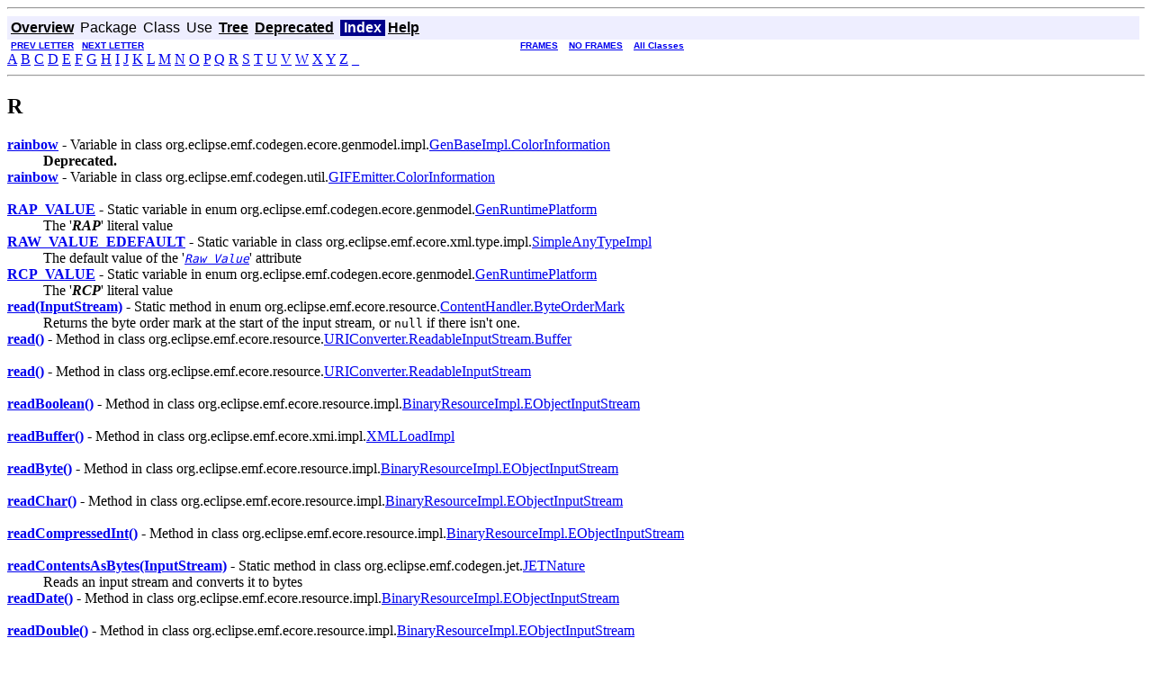

--- FILE ---
content_type: text/html
request_url: https://download.eclipse.org/modeling/emf/emf/javadoc/2.7.0/index-files/index-18.html
body_size: 32994
content:
<!DOCTYPE HTML PUBLIC "-//W3C//DTD HTML 4.01 Transitional//EN" "http://www.w3.org/TR/html4/loose.dtd">
<!--NewPage-->
<HTML>
<HEAD>
<!-- Generated by javadoc (build 1.6.0_20) on Tue Jun 21 22:38:03 EDT 2011 -->
<META http-equiv="Content-Type" content="text/html; charset=UTF-8">
<TITLE>
R-Index (EMF Javadoc)
</TITLE>

<META NAME="date" CONTENT="2011-06-21">

<LINK REL ="stylesheet" TYPE="text/css" HREF="../stylesheet.css" TITLE="Style">

<SCRIPT type="text/javascript">
function windowTitle()
{
    if (location.href.indexOf('is-external=true') == -1) {
        parent.document.title="R-Index (EMF Javadoc)";
    }
}
</SCRIPT>
<NOSCRIPT>
</NOSCRIPT>

</HEAD>

<BODY BGCOLOR="white" onload="windowTitle();">
<HR>


<!-- ========= START OF TOP NAVBAR ======= -->
<A NAME="navbar_top"><!-- --></A>
<A HREF="#skip-navbar_top" title="Skip navigation links"></A>
<TABLE BORDER="0" WIDTH="100%" CELLPADDING="1" CELLSPACING="0" SUMMARY="">
<TR>
<TD COLSPAN=2 BGCOLOR="#EEEEFF" CLASS="NavBarCell1">
<A NAME="navbar_top_firstrow"><!-- --></A>
<TABLE BORDER="0" CELLPADDING="0" CELLSPACING="3" SUMMARY="">
  <TR ALIGN="center" VALIGN="top">
  <TD BGCOLOR="#EEEEFF" CLASS="NavBarCell1">    <A HREF="../overview-summary.html"><FONT CLASS="NavBarFont1"><B>Overview</B></FONT></A>&nbsp;</TD>
  <TD BGCOLOR="#EEEEFF" CLASS="NavBarCell1">    <FONT CLASS="NavBarFont1">Package</FONT>&nbsp;</TD>
  <TD BGCOLOR="#EEEEFF" CLASS="NavBarCell1">    <FONT CLASS="NavBarFont1">Class</FONT>&nbsp;</TD>
  <TD BGCOLOR="#EEEEFF" CLASS="NavBarCell1">    <FONT CLASS="NavBarFont1">Use</FONT>&nbsp;</TD>
  <TD BGCOLOR="#EEEEFF" CLASS="NavBarCell1">    <A HREF="../overview-tree.html"><FONT CLASS="NavBarFont1"><B>Tree</B></FONT></A>&nbsp;</TD>
  <TD BGCOLOR="#EEEEFF" CLASS="NavBarCell1">    <A HREF="../deprecated-list.html"><FONT CLASS="NavBarFont1"><B>Deprecated</B></FONT></A>&nbsp;</TD>
  <TD BGCOLOR="#FFFFFF" CLASS="NavBarCell1Rev"> &nbsp;<FONT CLASS="NavBarFont1Rev"><B>Index</B></FONT>&nbsp;</TD>
  <TD BGCOLOR="#EEEEFF" CLASS="NavBarCell1">    <A HREF="../help-doc.html"><FONT CLASS="NavBarFont1"><B>Help</B></FONT></A>&nbsp;</TD>
  </TR>
</TABLE>
</TD>
<TD ALIGN="right" VALIGN="top" ROWSPAN=3><EM>
</EM>
</TD>
</TR>

<TR>
<TD BGCOLOR="white" CLASS="NavBarCell2"><FONT SIZE="-2">
&nbsp;<A HREF="index-17.html"><B>PREV LETTER</B></A>&nbsp;
&nbsp;<A HREF="index-19.html"><B>NEXT LETTER</B></A></FONT></TD>
<TD BGCOLOR="white" CLASS="NavBarCell2"><FONT SIZE="-2">
  <A HREF="../index.html?index-filesindex-18.html" target="_top"><B>FRAMES</B></A>  &nbsp;
&nbsp;<A HREF="index-18.html" target="_top"><B>NO FRAMES</B></A>  &nbsp;
&nbsp;<SCRIPT type="text/javascript">
  <!--
  if(window==top) {
    document.writeln('<A HREF="../allclasses-noframe.html"><B>All Classes</B></A>');
  }
  //-->
</SCRIPT>
<NOSCRIPT>
  <A HREF="../allclasses-noframe.html"><B>All Classes</B></A>
</NOSCRIPT>


</FONT></TD>
</TR>
</TABLE>
<A NAME="skip-navbar_top"></A>
<!-- ========= END OF TOP NAVBAR ========= -->

<A HREF="index-1.html">A</A> <A HREF="index-2.html">B</A> <A HREF="index-3.html">C</A> <A HREF="index-4.html">D</A> <A HREF="index-5.html">E</A> <A HREF="index-6.html">F</A> <A HREF="index-7.html">G</A> <A HREF="index-8.html">H</A> <A HREF="index-9.html">I</A> <A HREF="index-10.html">J</A> <A HREF="index-11.html">K</A> <A HREF="index-12.html">L</A> <A HREF="index-13.html">M</A> <A HREF="index-14.html">N</A> <A HREF="index-15.html">O</A> <A HREF="index-16.html">P</A> <A HREF="index-17.html">Q</A> <A HREF="index-18.html">R</A> <A HREF="index-19.html">S</A> <A HREF="index-20.html">T</A> <A HREF="index-21.html">U</A> <A HREF="index-22.html">V</A> <A HREF="index-23.html">W</A> <A HREF="index-24.html">X</A> <A HREF="index-25.html">Y</A> <A HREF="index-26.html">Z</A> <A HREF="index-27.html">_</A> <HR>
<A NAME="_R_"><!-- --></A><H2>
<B>R</B></H2>
<DL>
<DT><A HREF="../org/eclipse/emf/codegen/ecore/genmodel/impl/GenBaseImpl.ColorInformation.html#rainbow"><B>rainbow</B></A> - 
Variable in class org.eclipse.emf.codegen.ecore.genmodel.impl.<A HREF="../org/eclipse/emf/codegen/ecore/genmodel/impl/GenBaseImpl.ColorInformation.html" title="class in org.eclipse.emf.codegen.ecore.genmodel.impl">GenBaseImpl.ColorInformation</A>
<DD><B>Deprecated.</B>&nbsp;&nbsp;
<DT><A HREF="../org/eclipse/emf/codegen/util/GIFEmitter.ColorInformation.html#rainbow"><B>rainbow</B></A> - 
Variable in class org.eclipse.emf.codegen.util.<A HREF="../org/eclipse/emf/codegen/util/GIFEmitter.ColorInformation.html" title="class in org.eclipse.emf.codegen.util">GIFEmitter.ColorInformation</A>
<DD>&nbsp;
<DT><A HREF="../org/eclipse/emf/codegen/ecore/genmodel/GenRuntimePlatform.html#RAP_VALUE"><B>RAP_VALUE</B></A> - 
Static variable in enum org.eclipse.emf.codegen.ecore.genmodel.<A HREF="../org/eclipse/emf/codegen/ecore/genmodel/GenRuntimePlatform.html" title="enum in org.eclipse.emf.codegen.ecore.genmodel">GenRuntimePlatform</A>
<DD>The '<em><b>RAP</b></em>' literal value
<DT><A HREF="../org/eclipse/emf/ecore/xml/type/impl/SimpleAnyTypeImpl.html#RAW_VALUE_EDEFAULT"><B>RAW_VALUE_EDEFAULT</B></A> - 
Static variable in class org.eclipse.emf.ecore.xml.type.impl.<A HREF="../org/eclipse/emf/ecore/xml/type/impl/SimpleAnyTypeImpl.html" title="class in org.eclipse.emf.ecore.xml.type.impl">SimpleAnyTypeImpl</A>
<DD>The default value of the '<A HREF="../org/eclipse/emf/ecore/xml/type/impl/SimpleAnyTypeImpl.html#getRawValue()"><CODE><em>Raw Value</em></CODE></A>' attribute
<DT><A HREF="../org/eclipse/emf/codegen/ecore/genmodel/GenRuntimePlatform.html#RCP_VALUE"><B>RCP_VALUE</B></A> - 
Static variable in enum org.eclipse.emf.codegen.ecore.genmodel.<A HREF="../org/eclipse/emf/codegen/ecore/genmodel/GenRuntimePlatform.html" title="enum in org.eclipse.emf.codegen.ecore.genmodel">GenRuntimePlatform</A>
<DD>The '<em><b>RCP</b></em>' literal value
<DT><A HREF="../org/eclipse/emf/ecore/resource/ContentHandler.ByteOrderMark.html#read(java.io.InputStream)"><B>read(InputStream)</B></A> - 
Static method in enum org.eclipse.emf.ecore.resource.<A HREF="../org/eclipse/emf/ecore/resource/ContentHandler.ByteOrderMark.html" title="enum in org.eclipse.emf.ecore.resource">ContentHandler.ByteOrderMark</A>
<DD>Returns the byte order mark at the start of the input stream, or <code>null</code> if there isn't one.
<DT><A HREF="../org/eclipse/emf/ecore/resource/URIConverter.ReadableInputStream.Buffer.html#read()"><B>read()</B></A> - 
Method in class org.eclipse.emf.ecore.resource.<A HREF="../org/eclipse/emf/ecore/resource/URIConverter.ReadableInputStream.Buffer.html" title="class in org.eclipse.emf.ecore.resource">URIConverter.ReadableInputStream.Buffer</A>
<DD>&nbsp;
<DT><A HREF="../org/eclipse/emf/ecore/resource/URIConverter.ReadableInputStream.html#read()"><B>read()</B></A> - 
Method in class org.eclipse.emf.ecore.resource.<A HREF="../org/eclipse/emf/ecore/resource/URIConverter.ReadableInputStream.html" title="class in org.eclipse.emf.ecore.resource">URIConverter.ReadableInputStream</A>
<DD>&nbsp;
<DT><A HREF="../org/eclipse/emf/ecore/resource/impl/BinaryResourceImpl.EObjectInputStream.html#readBoolean()"><B>readBoolean()</B></A> - 
Method in class org.eclipse.emf.ecore.resource.impl.<A HREF="../org/eclipse/emf/ecore/resource/impl/BinaryResourceImpl.EObjectInputStream.html" title="class in org.eclipse.emf.ecore.resource.impl">BinaryResourceImpl.EObjectInputStream</A>
<DD>&nbsp;
<DT><A HREF="../org/eclipse/emf/ecore/xmi/impl/XMLLoadImpl.html#readBuffer()"><B>readBuffer()</B></A> - 
Method in class org.eclipse.emf.ecore.xmi.impl.<A HREF="../org/eclipse/emf/ecore/xmi/impl/XMLLoadImpl.html" title="class in org.eclipse.emf.ecore.xmi.impl">XMLLoadImpl</A>
<DD>&nbsp;
<DT><A HREF="../org/eclipse/emf/ecore/resource/impl/BinaryResourceImpl.EObjectInputStream.html#readByte()"><B>readByte()</B></A> - 
Method in class org.eclipse.emf.ecore.resource.impl.<A HREF="../org/eclipse/emf/ecore/resource/impl/BinaryResourceImpl.EObjectInputStream.html" title="class in org.eclipse.emf.ecore.resource.impl">BinaryResourceImpl.EObjectInputStream</A>
<DD>&nbsp;
<DT><A HREF="../org/eclipse/emf/ecore/resource/impl/BinaryResourceImpl.EObjectInputStream.html#readChar()"><B>readChar()</B></A> - 
Method in class org.eclipse.emf.ecore.resource.impl.<A HREF="../org/eclipse/emf/ecore/resource/impl/BinaryResourceImpl.EObjectInputStream.html" title="class in org.eclipse.emf.ecore.resource.impl">BinaryResourceImpl.EObjectInputStream</A>
<DD>&nbsp;
<DT><A HREF="../org/eclipse/emf/ecore/resource/impl/BinaryResourceImpl.EObjectInputStream.html#readCompressedInt()"><B>readCompressedInt()</B></A> - 
Method in class org.eclipse.emf.ecore.resource.impl.<A HREF="../org/eclipse/emf/ecore/resource/impl/BinaryResourceImpl.EObjectInputStream.html" title="class in org.eclipse.emf.ecore.resource.impl">BinaryResourceImpl.EObjectInputStream</A>
<DD>&nbsp;
<DT><A HREF="../org/eclipse/emf/codegen/jet/JETNature.html#readContentsAsBytes(java.io.InputStream)"><B>readContentsAsBytes(InputStream)</B></A> - 
Static method in class org.eclipse.emf.codegen.jet.<A HREF="../org/eclipse/emf/codegen/jet/JETNature.html" title="class in org.eclipse.emf.codegen.jet">JETNature</A>
<DD>Reads an input stream and converts it to bytes
<DT><A HREF="../org/eclipse/emf/ecore/resource/impl/BinaryResourceImpl.EObjectInputStream.html#readDate()"><B>readDate()</B></A> - 
Method in class org.eclipse.emf.ecore.resource.impl.<A HREF="../org/eclipse/emf/ecore/resource/impl/BinaryResourceImpl.EObjectInputStream.html" title="class in org.eclipse.emf.ecore.resource.impl">BinaryResourceImpl.EObjectInputStream</A>
<DD>&nbsp;
<DT><A HREF="../org/eclipse/emf/ecore/resource/impl/BinaryResourceImpl.EObjectInputStream.html#readDouble()"><B>readDouble()</B></A> - 
Method in class org.eclipse.emf.ecore.resource.impl.<A HREF="../org/eclipse/emf/ecore/resource/impl/BinaryResourceImpl.EObjectInputStream.html" title="class in org.eclipse.emf.ecore.resource.impl">BinaryResourceImpl.EObjectInputStream</A>
<DD>&nbsp;
<DT><A HREF="../org/eclipse/emf/ecore/resource/impl/BinaryResourceImpl.EObjectInputStream.html#readEClass()"><B>readEClass()</B></A> - 
Method in class org.eclipse.emf.ecore.resource.impl.<A HREF="../org/eclipse/emf/ecore/resource/impl/BinaryResourceImpl.EObjectInputStream.html" title="class in org.eclipse.emf.ecore.resource.impl">BinaryResourceImpl.EObjectInputStream</A>
<DD>&nbsp;
<DT><A HREF="../org/eclipse/emf/ecore/plugin/RegistryReader.html#readElement(org.eclipse.core.runtime.IConfigurationElement)"><B>readElement(IConfigurationElement)</B></A> - 
Method in class org.eclipse.emf.ecore.plugin.<A HREF="../org/eclipse/emf/ecore/plugin/RegistryReader.html" title="class in org.eclipse.emf.ecore.plugin">RegistryReader</A>
<DD>Implement this method to read element attributes.
<DT><A HREF="../org/eclipse/emf/ecore/plugin/RegistryReader.html#readElement(org.eclipse.core.runtime.IConfigurationElement, boolean)"><B>readElement(IConfigurationElement, boolean)</B></A> - 
Method in class org.eclipse.emf.ecore.plugin.<A HREF="../org/eclipse/emf/ecore/plugin/RegistryReader.html" title="class in org.eclipse.emf.ecore.plugin">RegistryReader</A>
<DD>Implement this method to read element attributes for the purpose of adding or removing their registrations.
<DT><A HREF="../org/eclipse/emf/mapping/ecore2xml/Ecore2XMLRegistry.Reader.html#readElement(org.eclipse.core.runtime.IConfigurationElement)"><B>readElement(IConfigurationElement)</B></A> - 
Method in class org.eclipse.emf.mapping.ecore2xml.<A HREF="../org/eclipse/emf/mapping/ecore2xml/Ecore2XMLRegistry.Reader.html" title="class in org.eclipse.emf.mapping.ecore2xml">Ecore2XMLRegistry.Reader</A>
<DD>&nbsp;
<DT><A HREF="../org/eclipse/emf/ecore/resource/impl/BinaryResourceImpl.EObjectInputStream.html#readEPackage()"><B>readEPackage()</B></A> - 
Method in class org.eclipse.emf.ecore.resource.impl.<A HREF="../org/eclipse/emf/ecore/resource/impl/BinaryResourceImpl.EObjectInputStream.html" title="class in org.eclipse.emf.ecore.resource.impl">BinaryResourceImpl.EObjectInputStream</A>
<DD>&nbsp;
<DT><A HREF="../org/eclipse/emf/codegen/jet/JETCompiler.html#reader"><B>reader</B></A> - 
Variable in class org.eclipse.emf.codegen.jet.<A HREF="../org/eclipse/emf/codegen/jet/JETCompiler.html" title="class in org.eclipse.emf.codegen.jet">JETCompiler</A>
<DD>&nbsp;
<DT><A HREF="../org/eclipse/emf/codegen/jet/JETMark.html#reader"><B>reader</B></A> - 
Variable in class org.eclipse.emf.codegen.jet.<A HREF="../org/eclipse/emf/codegen/jet/JETMark.html" title="class in org.eclipse.emf.codegen.jet">JETMark</A>
<DD>This is the reader that owns this mark.
<DT><A HREF="../org/eclipse/emf/codegen/jet/JETParser.html#reader"><B>reader</B></A> - 
Variable in class org.eclipse.emf.codegen.jet.<A HREF="../org/eclipse/emf/codegen/jet/JETParser.html" title="class in org.eclipse.emf.codegen.jet">JETParser</A>
<DD>The input source we read from...
<DT><A HREF="../org/eclipse/emf/ecore/resource/URIConverter.ReadableInputStream.html#reader"><B>reader</B></A> - 
Variable in class org.eclipse.emf.ecore.resource.<A HREF="../org/eclipse/emf/ecore/resource/URIConverter.ReadableInputStream.html" title="class in org.eclipse.emf.ecore.resource">URIConverter.ReadableInputStream</A>
<DD>&nbsp;
<DT><A HREF="../org/eclipse/emf/ecore/resource/URIConverter.WriteableOutputStream.Buffer.html#reader"><B>reader</B></A> - 
Variable in class org.eclipse.emf.ecore.resource.<A HREF="../org/eclipse/emf/ecore/resource/URIConverter.WriteableOutputStream.Buffer.html" title="class in org.eclipse.emf.ecore.resource">URIConverter.WriteableOutputStream.Buffer</A>
<DD>&nbsp;
<DT><A HREF="../org/eclipse/emf/ecore/resource/impl/BinaryResourceImpl.EObjectInputStream.html#readEStructuralFeature()"><B>readEStructuralFeature()</B></A> - 
Method in class org.eclipse.emf.ecore.resource.impl.<A HREF="../org/eclipse/emf/ecore/resource/impl/BinaryResourceImpl.EObjectInputStream.html" title="class in org.eclipse.emf.ecore.resource.impl">BinaryResourceImpl.EObjectInputStream</A>
<DD>&nbsp;
<DT><A HREF="../org/eclipse/emf/ecore/resource/impl/BinaryResourceImpl.EObjectInputStream.html#readFloat()"><B>readFloat()</B></A> - 
Method in class org.eclipse.emf.ecore.resource.impl.<A HREF="../org/eclipse/emf/ecore/resource/impl/BinaryResourceImpl.EObjectInputStream.html" title="class in org.eclipse.emf.ecore.resource.impl">BinaryResourceImpl.EObjectInputStream</A>
<DD>&nbsp;
<DT><A HREF="../org/eclipse/emf/ecore/resource/impl/BinaryResourceImpl.EObjectInputStream.html#readInt()"><B>readInt()</B></A> - 
Method in class org.eclipse.emf.ecore.resource.impl.<A HREF="../org/eclipse/emf/ecore/resource/impl/BinaryResourceImpl.EObjectInputStream.html" title="class in org.eclipse.emf.ecore.resource.impl">BinaryResourceImpl.EObjectInputStream</A>
<DD>&nbsp;
<DT><A HREF="../org/eclipse/emf/codegen/jet/JETNature.html#readJETSettingFile()"><B>readJETSettingFile()</B></A> - 
Method in class org.eclipse.emf.codegen.jet.<A HREF="../org/eclipse/emf/codegen/jet/JETNature.html" title="class in org.eclipse.emf.codegen.jet">JETNature</A>
<DD>Open the JET Settings file and return a StringReader on the contents
<DT><A HREF="../org/eclipse/emf/importer/rose/parser/RoseLoader.html#readLine()"><B>readLine()</B></A> - 
Method in class org.eclipse.emf.importer.rose.parser.<A HREF="../org/eclipse/emf/importer/rose/parser/RoseLoader.html" title="class in org.eclipse.emf.importer.rose.parser">RoseLoader</A>
<DD>&nbsp;
<DT><A HREF="../org/eclipse/emf/importer/rose/parser/RoseLexer.html#readLines()"><B>readLines()</B></A> - 
Method in class org.eclipse.emf.importer.rose.parser.<A HREF="../org/eclipse/emf/importer/rose/parser/RoseLexer.html" title="class in org.eclipse.emf.importer.rose.parser">RoseLexer</A>
<DD>&nbsp;
<DT><A HREF="../org/eclipse/emf/ecore/resource/impl/BinaryResourceImpl.EObjectInputStream.html#readLong()"><B>readLong()</B></A> - 
Method in class org.eclipse.emf.ecore.resource.impl.<A HREF="../org/eclipse/emf/ecore/resource/impl/BinaryResourceImpl.EObjectInputStream.html" title="class in org.eclipse.emf.ecore.resource.impl">BinaryResourceImpl.EObjectInputStream</A>
<DD>&nbsp;
<DT><A HREF="../org/eclipse/emf/codegen/ecore/genmodel/GenPropertyKind.html#READONLY"><B>READONLY</B></A> - 
Static variable in enum org.eclipse.emf.codegen.ecore.genmodel.<A HREF="../org/eclipse/emf/codegen/ecore/genmodel/GenPropertyKind.html" title="enum in org.eclipse.emf.codegen.ecore.genmodel">GenPropertyKind</A>
<DD>The '<em><b>Readonly</b></em>' literal value
<DT><A HREF="../org/eclipse/emf/exporter/ui/contribution/base/ModelExporterWizard.html#readPreferencesSettings()"><B>readPreferencesSettings()</B></A> - 
Method in class org.eclipse.emf.exporter.ui.contribution.base.<A HREF="../org/eclipse/emf/exporter/ui/contribution/base/ModelExporterWizard.html" title="class in org.eclipse.emf.exporter.ui.contribution.base">ModelExporterWizard</A>
<DD>&nbsp;
<DT><A HREF="../org/eclipse/emf/ecore/plugin/RegistryReader.html#readRegistry()"><B>readRegistry()</B></A> - 
Method in class org.eclipse.emf.ecore.plugin.<A HREF="../org/eclipse/emf/ecore/plugin/RegistryReader.html" title="class in org.eclipse.emf.ecore.plugin">RegistryReader</A>
<DD>Reads from the plugin registry and parses it.
<DT><A HREF="../org/eclipse/emf/mapping/ecore2xml/Ecore2XMLRegistry.Reader.html#readRegistry()"><B>readRegistry()</B></A> - 
Method in class org.eclipse.emf.mapping.ecore2xml.<A HREF="../org/eclipse/emf/mapping/ecore2xml/Ecore2XMLRegistry.Reader.html" title="class in org.eclipse.emf.mapping.ecore2xml">Ecore2XMLRegistry.Reader</A>
<DD>&nbsp;
<DT><A HREF="../org/eclipse/emf/ecore/resource/impl/BinaryResourceImpl.EObjectInputStream.html#readShort()"><B>readShort()</B></A> - 
Method in class org.eclipse.emf.ecore.resource.impl.<A HREF="../org/eclipse/emf/ecore/resource/impl/BinaryResourceImpl.EObjectInputStream.html" title="class in org.eclipse.emf.ecore.resource.impl">BinaryResourceImpl.EObjectInputStream</A>
<DD>&nbsp;
<DT><A HREF="../org/eclipse/emf/ecore/resource/impl/BinaryResourceImpl.EObjectInputStream.html#readSignature()"><B>readSignature()</B></A> - 
Method in class org.eclipse.emf.ecore.resource.impl.<A HREF="../org/eclipse/emf/ecore/resource/impl/BinaryResourceImpl.EObjectInputStream.html" title="class in org.eclipse.emf.ecore.resource.impl">BinaryResourceImpl.EObjectInputStream</A>
<DD>&nbsp;
<DT><A HREF="../org/eclipse/emf/ecore/resource/impl/BinaryResourceImpl.EObjectInputStream.html#readString()"><B>readString()</B></A> - 
Method in class org.eclipse.emf.ecore.resource.impl.<A HREF="../org/eclipse/emf/ecore/resource/impl/BinaryResourceImpl.EObjectInputStream.html" title="class in org.eclipse.emf.ecore.resource.impl">BinaryResourceImpl.EObjectInputStream</A>
<DD>&nbsp;
<DT><A HREF="../org/eclipse/emf/ecore/resource/impl/BinaryResourceImpl.EObjectInputStream.html#readStyle()"><B>readStyle()</B></A> - 
Method in class org.eclipse.emf.ecore.resource.impl.<A HREF="../org/eclipse/emf/ecore/resource/impl/BinaryResourceImpl.EObjectInputStream.html" title="class in org.eclipse.emf.ecore.resource.impl">BinaryResourceImpl.EObjectInputStream</A>
<DD>&nbsp;
<DT><A HREF="../org/eclipse/emf/ecore/resource/impl/BinaryResourceImpl.EObjectInputStream.html#readURI()"><B>readURI()</B></A> - 
Method in class org.eclipse.emf.ecore.resource.impl.<A HREF="../org/eclipse/emf/ecore/resource/impl/BinaryResourceImpl.EObjectInputStream.html" title="class in org.eclipse.emf.ecore.resource.impl">BinaryResourceImpl.EObjectInputStream</A>
<DD>&nbsp;
<DT><A HREF="../org/eclipse/emf/ecore/resource/impl/BinaryResourceImpl.EObjectInputStream.html#readVersion()"><B>readVersion()</B></A> - 
Method in class org.eclipse.emf.ecore.resource.impl.<A HREF="../org/eclipse/emf/ecore/resource/impl/BinaryResourceImpl.EObjectInputStream.html" title="class in org.eclipse.emf.ecore.resource.impl">BinaryResourceImpl.EObjectInputStream</A>
<DD>&nbsp;
<DT><A HREF="../org/eclipse/emf/edit/provider/ItemPropertyDescriptor.html#REAL_VALUE_IMAGE"><B>REAL_VALUE_IMAGE</B></A> - 
Static variable in class org.eclipse.emf.edit.provider.<A HREF="../org/eclipse/emf/edit/provider/ItemPropertyDescriptor.html" title="class in org.eclipse.emf.edit.provider">ItemPropertyDescriptor</A>
<DD>&nbsp;
<DT><A HREF="../org/eclipse/emf/importer/rose/builder/RoseStrings.html#REALIZE_REL_LIST"><B>REALIZE_REL_LIST</B></A> - 
Static variable in class org.eclipse.emf.importer.rose.builder.<A HREF="../org/eclipse/emf/importer/rose/builder/RoseStrings.html" title="class in org.eclipse.emf.importer.rose.builder">RoseStrings</A>
<DD>&nbsp;
<DT><A HREF="../org/eclipse/emf/importer/rose/builder/RoseStrings.html#REALIZE_RELATIONSHIP"><B>REALIZE_RELATIONSHIP</B></A> - 
Static variable in class org.eclipse.emf.importer.rose.builder.<A HREF="../org/eclipse/emf/importer/rose/builder/RoseStrings.html" title="class in org.eclipse.emf.importer.rose.builder">RoseStrings</A>
<DD>&nbsp;
<DT><A HREF="../org/eclipse/emf/importer/rose/builder/RoseStrings.html#REALIZE_VIEW"><B>REALIZE_VIEW</B></A> - 
Static variable in class org.eclipse.emf.importer.rose.builder.<A HREF="../org/eclipse/emf/importer/rose/builder/RoseStrings.html" title="class in org.eclipse.emf.importer.rose.builder">RoseStrings</A>
<DD>&nbsp;
<DT><A HREF="../org/eclipse/emf/importer/rose/builder/RoseStrings.html#REALIZED_INTERFACES"><B>REALIZED_INTERFACES</B></A> - 
Static variable in class org.eclipse.emf.importer.rose.builder.<A HREF="../org/eclipse/emf/importer/rose/builder/RoseStrings.html" title="class in org.eclipse.emf.importer.rose.builder">RoseStrings</A>
<DD>&nbsp;
<DT><A HREF="../org/eclipse/emf/ecore/util/EcoreUtil.ContentTreeIterator.ResourcesIterator.html#reallyHasNext()"><B>reallyHasNext()</B></A> - 
Method in class org.eclipse.emf.ecore.util.<A HREF="../org/eclipse/emf/ecore/util/EcoreUtil.ContentTreeIterator.ResourcesIterator.html" title="class in org.eclipse.emf.ecore.util">EcoreUtil.ContentTreeIterator.ResourcesIterator</A>
<DD>Returns whether there really are any resources left.
<DT><A HREF="../org/eclipse/emf/common/util/BasicDiagnostic.html#recomputeSeverity()"><B>recomputeSeverity()</B></A> - 
Method in class org.eclipse.emf.common.util.<A HREF="../org/eclipse/emf/common/util/BasicDiagnostic.html" title="class in org.eclipse.emf.common.util">BasicDiagnostic</A>
<DD>&nbsp;
<DT><A HREF="../org/eclipse/emf/codegen/ecore/genmodel/GenBase.html#reconcile()"><B>reconcile()</B></A> - 
Method in interface org.eclipse.emf.codegen.ecore.genmodel.<A HREF="../org/eclipse/emf/codegen/ecore/genmodel/GenBase.html" title="interface in org.eclipse.emf.codegen.ecore.genmodel">GenBase</A>
<DD>&nbsp;
<DT><A HREF="../org/eclipse/emf/codegen/ecore/genmodel/GenClass.html#reconcile(org.eclipse.emf.codegen.ecore.genmodel.GenClass)"><B>reconcile(GenClass)</B></A> - 
Method in interface org.eclipse.emf.codegen.ecore.genmodel.<A HREF="../org/eclipse/emf/codegen/ecore/genmodel/GenClass.html" title="interface in org.eclipse.emf.codegen.ecore.genmodel">GenClass</A>
<DD>&nbsp;
<DT><A HREF="../org/eclipse/emf/codegen/ecore/genmodel/GenDataType.html#reconcile(org.eclipse.emf.codegen.ecore.genmodel.GenDataType)"><B>reconcile(GenDataType)</B></A> - 
Method in interface org.eclipse.emf.codegen.ecore.genmodel.<A HREF="../org/eclipse/emf/codegen/ecore/genmodel/GenDataType.html" title="interface in org.eclipse.emf.codegen.ecore.genmodel">GenDataType</A>
<DD>&nbsp;
<DT><A HREF="../org/eclipse/emf/codegen/ecore/genmodel/GenEnum.html#reconcile(org.eclipse.emf.codegen.ecore.genmodel.GenEnum)"><B>reconcile(GenEnum)</B></A> - 
Method in interface org.eclipse.emf.codegen.ecore.genmodel.<A HREF="../org/eclipse/emf/codegen/ecore/genmodel/GenEnum.html" title="interface in org.eclipse.emf.codegen.ecore.genmodel">GenEnum</A>
<DD>&nbsp;
<DT><A HREF="../org/eclipse/emf/codegen/ecore/genmodel/GenEnumLiteral.html#reconcile(org.eclipse.emf.codegen.ecore.genmodel.GenEnumLiteral)"><B>reconcile(GenEnumLiteral)</B></A> - 
Method in interface org.eclipse.emf.codegen.ecore.genmodel.<A HREF="../org/eclipse/emf/codegen/ecore/genmodel/GenEnumLiteral.html" title="interface in org.eclipse.emf.codegen.ecore.genmodel">GenEnumLiteral</A>
<DD>&nbsp;
<DT><A HREF="../org/eclipse/emf/codegen/ecore/genmodel/GenFeature.html#reconcile(org.eclipse.emf.codegen.ecore.genmodel.GenFeature)"><B>reconcile(GenFeature)</B></A> - 
Method in interface org.eclipse.emf.codegen.ecore.genmodel.<A HREF="../org/eclipse/emf/codegen/ecore/genmodel/GenFeature.html" title="interface in org.eclipse.emf.codegen.ecore.genmodel">GenFeature</A>
<DD>&nbsp;
<DT><A HREF="../org/eclipse/emf/codegen/ecore/genmodel/GenModel.html#reconcile(org.eclipse.emf.codegen.ecore.genmodel.GenModel)"><B>reconcile(GenModel)</B></A> - 
Method in interface org.eclipse.emf.codegen.ecore.genmodel.<A HREF="../org/eclipse/emf/codegen/ecore/genmodel/GenModel.html" title="interface in org.eclipse.emf.codegen.ecore.genmodel">GenModel</A>
<DD>Restore all the corresponding settings of the old version into this version.
<DT><A HREF="../org/eclipse/emf/codegen/ecore/genmodel/GenOperation.html#reconcile(org.eclipse.emf.codegen.ecore.genmodel.GenOperation)"><B>reconcile(GenOperation)</B></A> - 
Method in interface org.eclipse.emf.codegen.ecore.genmodel.<A HREF="../org/eclipse/emf/codegen/ecore/genmodel/GenOperation.html" title="interface in org.eclipse.emf.codegen.ecore.genmodel">GenOperation</A>
<DD>&nbsp;
<DT><A HREF="../org/eclipse/emf/codegen/ecore/genmodel/GenPackage.html#reconcile(org.eclipse.emf.codegen.ecore.genmodel.GenPackage)"><B>reconcile(GenPackage)</B></A> - 
Method in interface org.eclipse.emf.codegen.ecore.genmodel.<A HREF="../org/eclipse/emf/codegen/ecore/genmodel/GenPackage.html" title="interface in org.eclipse.emf.codegen.ecore.genmodel">GenPackage</A>
<DD>&nbsp;
<DT><A HREF="../org/eclipse/emf/codegen/ecore/genmodel/GenParameter.html#reconcile(org.eclipse.emf.codegen.ecore.genmodel.GenParameter)"><B>reconcile(GenParameter)</B></A> - 
Method in interface org.eclipse.emf.codegen.ecore.genmodel.<A HREF="../org/eclipse/emf/codegen/ecore/genmodel/GenParameter.html" title="interface in org.eclipse.emf.codegen.ecore.genmodel">GenParameter</A>
<DD>&nbsp;
<DT><A HREF="../org/eclipse/emf/codegen/ecore/genmodel/GenTypeParameter.html#reconcile(org.eclipse.emf.codegen.ecore.genmodel.GenTypeParameter)"><B>reconcile(GenTypeParameter)</B></A> - 
Method in interface org.eclipse.emf.codegen.ecore.genmodel.<A HREF="../org/eclipse/emf/codegen/ecore/genmodel/GenTypeParameter.html" title="interface in org.eclipse.emf.codegen.ecore.genmodel">GenTypeParameter</A>
<DD>&nbsp;
<DT><A HREF="../org/eclipse/emf/codegen/ecore/genmodel/impl/GenAnnotationImpl.html#reconcile()"><B>reconcile()</B></A> - 
Method in class org.eclipse.emf.codegen.ecore.genmodel.impl.<A HREF="../org/eclipse/emf/codegen/ecore/genmodel/impl/GenAnnotationImpl.html" title="class in org.eclipse.emf.codegen.ecore.genmodel.impl">GenAnnotationImpl</A>
<DD>&nbsp;
<DT><A HREF="../org/eclipse/emf/codegen/ecore/genmodel/impl/GenClassImpl.html#reconcile(org.eclipse.emf.codegen.ecore.genmodel.GenClass)"><B>reconcile(GenClass)</B></A> - 
Method in class org.eclipse.emf.codegen.ecore.genmodel.impl.<A HREF="../org/eclipse/emf/codegen/ecore/genmodel/impl/GenClassImpl.html" title="class in org.eclipse.emf.codegen.ecore.genmodel.impl">GenClassImpl</A>
<DD>&nbsp;
<DT><A HREF="../org/eclipse/emf/codegen/ecore/genmodel/impl/GenClassImpl.html#reconcile()"><B>reconcile()</B></A> - 
Method in class org.eclipse.emf.codegen.ecore.genmodel.impl.<A HREF="../org/eclipse/emf/codegen/ecore/genmodel/impl/GenClassImpl.html" title="class in org.eclipse.emf.codegen.ecore.genmodel.impl">GenClassImpl</A>
<DD>&nbsp;
<DT><A HREF="../org/eclipse/emf/codegen/ecore/genmodel/impl/GenDataTypeImpl.html#reconcile(org.eclipse.emf.codegen.ecore.genmodel.GenDataType)"><B>reconcile(GenDataType)</B></A> - 
Method in class org.eclipse.emf.codegen.ecore.genmodel.impl.<A HREF="../org/eclipse/emf/codegen/ecore/genmodel/impl/GenDataTypeImpl.html" title="class in org.eclipse.emf.codegen.ecore.genmodel.impl">GenDataTypeImpl</A>
<DD>&nbsp;
<DT><A HREF="../org/eclipse/emf/codegen/ecore/genmodel/impl/GenDataTypeImpl.html#reconcile()"><B>reconcile()</B></A> - 
Method in class org.eclipse.emf.codegen.ecore.genmodel.impl.<A HREF="../org/eclipse/emf/codegen/ecore/genmodel/impl/GenDataTypeImpl.html" title="class in org.eclipse.emf.codegen.ecore.genmodel.impl">GenDataTypeImpl</A>
<DD>&nbsp;
<DT><A HREF="../org/eclipse/emf/codegen/ecore/genmodel/impl/GenEnumImpl.html#reconcile(org.eclipse.emf.codegen.ecore.genmodel.GenEnum)"><B>reconcile(GenEnum)</B></A> - 
Method in class org.eclipse.emf.codegen.ecore.genmodel.impl.<A HREF="../org/eclipse/emf/codegen/ecore/genmodel/impl/GenEnumImpl.html" title="class in org.eclipse.emf.codegen.ecore.genmodel.impl">GenEnumImpl</A>
<DD>&nbsp;
<DT><A HREF="../org/eclipse/emf/codegen/ecore/genmodel/impl/GenEnumImpl.html#reconcile()"><B>reconcile()</B></A> - 
Method in class org.eclipse.emf.codegen.ecore.genmodel.impl.<A HREF="../org/eclipse/emf/codegen/ecore/genmodel/impl/GenEnumImpl.html" title="class in org.eclipse.emf.codegen.ecore.genmodel.impl">GenEnumImpl</A>
<DD>&nbsp;
<DT><A HREF="../org/eclipse/emf/codegen/ecore/genmodel/impl/GenEnumLiteralImpl.html#reconcile(org.eclipse.emf.codegen.ecore.genmodel.GenEnumLiteral)"><B>reconcile(GenEnumLiteral)</B></A> - 
Method in class org.eclipse.emf.codegen.ecore.genmodel.impl.<A HREF="../org/eclipse/emf/codegen/ecore/genmodel/impl/GenEnumLiteralImpl.html" title="class in org.eclipse.emf.codegen.ecore.genmodel.impl">GenEnumLiteralImpl</A>
<DD>&nbsp;
<DT><A HREF="../org/eclipse/emf/codegen/ecore/genmodel/impl/GenEnumLiteralImpl.html#reconcile()"><B>reconcile()</B></A> - 
Method in class org.eclipse.emf.codegen.ecore.genmodel.impl.<A HREF="../org/eclipse/emf/codegen/ecore/genmodel/impl/GenEnumLiteralImpl.html" title="class in org.eclipse.emf.codegen.ecore.genmodel.impl">GenEnumLiteralImpl</A>
<DD>&nbsp;
<DT><A HREF="../org/eclipse/emf/codegen/ecore/genmodel/impl/GenFeatureImpl.html#reconcile(org.eclipse.emf.codegen.ecore.genmodel.GenFeature)"><B>reconcile(GenFeature)</B></A> - 
Method in class org.eclipse.emf.codegen.ecore.genmodel.impl.<A HREF="../org/eclipse/emf/codegen/ecore/genmodel/impl/GenFeatureImpl.html" title="class in org.eclipse.emf.codegen.ecore.genmodel.impl">GenFeatureImpl</A>
<DD>&nbsp;
<DT><A HREF="../org/eclipse/emf/codegen/ecore/genmodel/impl/GenFeatureImpl.html#reconcile()"><B>reconcile()</B></A> - 
Method in class org.eclipse.emf.codegen.ecore.genmodel.impl.<A HREF="../org/eclipse/emf/codegen/ecore/genmodel/impl/GenFeatureImpl.html" title="class in org.eclipse.emf.codegen.ecore.genmodel.impl">GenFeatureImpl</A>
<DD>&nbsp;
<DT><A HREF="../org/eclipse/emf/codegen/ecore/genmodel/impl/GenModelImpl.html#reconcile(org.eclipse.emf.codegen.ecore.genmodel.GenModel)"><B>reconcile(GenModel)</B></A> - 
Method in class org.eclipse.emf.codegen.ecore.genmodel.impl.<A HREF="../org/eclipse/emf/codegen/ecore/genmodel/impl/GenModelImpl.html" title="class in org.eclipse.emf.codegen.ecore.genmodel.impl">GenModelImpl</A>
<DD>&nbsp;
<DT><A HREF="../org/eclipse/emf/codegen/ecore/genmodel/impl/GenModelImpl.html#reconcile()"><B>reconcile()</B></A> - 
Method in class org.eclipse.emf.codegen.ecore.genmodel.impl.<A HREF="../org/eclipse/emf/codegen/ecore/genmodel/impl/GenModelImpl.html" title="class in org.eclipse.emf.codegen.ecore.genmodel.impl">GenModelImpl</A>
<DD>&nbsp;
<DT><A HREF="../org/eclipse/emf/codegen/ecore/genmodel/impl/GenOperationImpl.html#reconcile(org.eclipse.emf.codegen.ecore.genmodel.GenOperation)"><B>reconcile(GenOperation)</B></A> - 
Method in class org.eclipse.emf.codegen.ecore.genmodel.impl.<A HREF="../org/eclipse/emf/codegen/ecore/genmodel/impl/GenOperationImpl.html" title="class in org.eclipse.emf.codegen.ecore.genmodel.impl">GenOperationImpl</A>
<DD>&nbsp;
<DT><A HREF="../org/eclipse/emf/codegen/ecore/genmodel/impl/GenOperationImpl.html#reconcile()"><B>reconcile()</B></A> - 
Method in class org.eclipse.emf.codegen.ecore.genmodel.impl.<A HREF="../org/eclipse/emf/codegen/ecore/genmodel/impl/GenOperationImpl.html" title="class in org.eclipse.emf.codegen.ecore.genmodel.impl">GenOperationImpl</A>
<DD>&nbsp;
<DT><A HREF="../org/eclipse/emf/codegen/ecore/genmodel/impl/GenPackageImpl.html#reconcile(org.eclipse.emf.codegen.ecore.genmodel.GenPackage)"><B>reconcile(GenPackage)</B></A> - 
Method in class org.eclipse.emf.codegen.ecore.genmodel.impl.<A HREF="../org/eclipse/emf/codegen/ecore/genmodel/impl/GenPackageImpl.html" title="class in org.eclipse.emf.codegen.ecore.genmodel.impl">GenPackageImpl</A>
<DD>&nbsp;
<DT><A HREF="../org/eclipse/emf/codegen/ecore/genmodel/impl/GenPackageImpl.html#reconcile()"><B>reconcile()</B></A> - 
Method in class org.eclipse.emf.codegen.ecore.genmodel.impl.<A HREF="../org/eclipse/emf/codegen/ecore/genmodel/impl/GenPackageImpl.html" title="class in org.eclipse.emf.codegen.ecore.genmodel.impl">GenPackageImpl</A>
<DD>&nbsp;
<DT><A HREF="../org/eclipse/emf/codegen/ecore/genmodel/impl/GenParameterImpl.html#reconcile(org.eclipse.emf.codegen.ecore.genmodel.GenParameter)"><B>reconcile(GenParameter)</B></A> - 
Method in class org.eclipse.emf.codegen.ecore.genmodel.impl.<A HREF="../org/eclipse/emf/codegen/ecore/genmodel/impl/GenParameterImpl.html" title="class in org.eclipse.emf.codegen.ecore.genmodel.impl">GenParameterImpl</A>
<DD>&nbsp;
<DT><A HREF="../org/eclipse/emf/codegen/ecore/genmodel/impl/GenParameterImpl.html#reconcile()"><B>reconcile()</B></A> - 
Method in class org.eclipse.emf.codegen.ecore.genmodel.impl.<A HREF="../org/eclipse/emf/codegen/ecore/genmodel/impl/GenParameterImpl.html" title="class in org.eclipse.emf.codegen.ecore.genmodel.impl">GenParameterImpl</A>
<DD>&nbsp;
<DT><A HREF="../org/eclipse/emf/codegen/ecore/genmodel/impl/GenTypeParameterImpl.html#reconcile(org.eclipse.emf.codegen.ecore.genmodel.GenTypeParameter)"><B>reconcile(GenTypeParameter)</B></A> - 
Method in class org.eclipse.emf.codegen.ecore.genmodel.impl.<A HREF="../org/eclipse/emf/codegen/ecore/genmodel/impl/GenTypeParameterImpl.html" title="class in org.eclipse.emf.codegen.ecore.genmodel.impl">GenTypeParameterImpl</A>
<DD>&nbsp;
<DT><A HREF="../org/eclipse/emf/codegen/ecore/genmodel/impl/GenTypeParameterImpl.html#reconcile()"><B>reconcile()</B></A> - 
Method in class org.eclipse.emf.codegen.ecore.genmodel.impl.<A HREF="../org/eclipse/emf/codegen/ecore/genmodel/impl/GenTypeParameterImpl.html" title="class in org.eclipse.emf.codegen.ecore.genmodel.impl">GenTypeParameterImpl</A>
<DD>&nbsp;
<DT><A HREF="../org/eclipse/emf/codegen/ecore/genmodel/impl/GenBaseImpl.html#reconcileGenAnnotations(org.eclipse.emf.codegen.ecore.genmodel.GenBase)"><B>reconcileGenAnnotations(GenBase)</B></A> - 
Method in class org.eclipse.emf.codegen.ecore.genmodel.impl.<A HREF="../org/eclipse/emf/codegen/ecore/genmodel/impl/GenBaseImpl.html" title="class in org.eclipse.emf.codegen.ecore.genmodel.impl">GenBaseImpl</A>
<DD>&nbsp;
<DT><A HREF="../org/eclipse/emf/ant/taskdefs/codegen/ecore/GeneratorTask.html#reconcileGenModel"><B>reconcileGenModel</B></A> - 
Variable in class org.eclipse.emf.ant.taskdefs.codegen.ecore.<A HREF="../org/eclipse/emf/ant/taskdefs/codegen/ecore/GeneratorTask.html" title="class in org.eclipse.emf.ant.taskdefs.codegen.ecore">GeneratorTask</A>
<DD>&nbsp;
<DT><A HREF="../org/eclipse/emf/codegen/ecore/genmodel/impl/GenClassImpl.html#reconcileSettings(org.eclipse.emf.codegen.ecore.genmodel.GenClass)"><B>reconcileSettings(GenClass)</B></A> - 
Method in class org.eclipse.emf.codegen.ecore.genmodel.impl.<A HREF="../org/eclipse/emf/codegen/ecore/genmodel/impl/GenClassImpl.html" title="class in org.eclipse.emf.codegen.ecore.genmodel.impl">GenClassImpl</A>
<DD>&nbsp;
<DT><A HREF="../org/eclipse/emf/codegen/ecore/genmodel/impl/GenDataTypeImpl.html#reconcileSettings(org.eclipse.emf.codegen.ecore.genmodel.GenDataType)"><B>reconcileSettings(GenDataType)</B></A> - 
Method in class org.eclipse.emf.codegen.ecore.genmodel.impl.<A HREF="../org/eclipse/emf/codegen/ecore/genmodel/impl/GenDataTypeImpl.html" title="class in org.eclipse.emf.codegen.ecore.genmodel.impl">GenDataTypeImpl</A>
<DD>&nbsp;
<DT><A HREF="../org/eclipse/emf/codegen/ecore/genmodel/impl/GenEnumImpl.html#reconcileSettings(org.eclipse.emf.codegen.ecore.genmodel.GenEnum)"><B>reconcileSettings(GenEnum)</B></A> - 
Method in class org.eclipse.emf.codegen.ecore.genmodel.impl.<A HREF="../org/eclipse/emf/codegen/ecore/genmodel/impl/GenEnumImpl.html" title="class in org.eclipse.emf.codegen.ecore.genmodel.impl">GenEnumImpl</A>
<DD>&nbsp;
<DT><A HREF="../org/eclipse/emf/codegen/ecore/genmodel/impl/GenEnumLiteralImpl.html#reconcileSettings(org.eclipse.emf.codegen.ecore.genmodel.GenEnumLiteral)"><B>reconcileSettings(GenEnumLiteral)</B></A> - 
Method in class org.eclipse.emf.codegen.ecore.genmodel.impl.<A HREF="../org/eclipse/emf/codegen/ecore/genmodel/impl/GenEnumLiteralImpl.html" title="class in org.eclipse.emf.codegen.ecore.genmodel.impl">GenEnumLiteralImpl</A>
<DD>&nbsp;
<DT><A HREF="../org/eclipse/emf/codegen/ecore/genmodel/impl/GenFeatureImpl.html#reconcileSettings(org.eclipse.emf.codegen.ecore.genmodel.GenFeature)"><B>reconcileSettings(GenFeature)</B></A> - 
Method in class org.eclipse.emf.codegen.ecore.genmodel.impl.<A HREF="../org/eclipse/emf/codegen/ecore/genmodel/impl/GenFeatureImpl.html" title="class in org.eclipse.emf.codegen.ecore.genmodel.impl">GenFeatureImpl</A>
<DD>&nbsp;
<DT><A HREF="../org/eclipse/emf/codegen/ecore/genmodel/impl/GenModelImpl.html#reconcileSettings(org.eclipse.emf.codegen.ecore.genmodel.GenModel)"><B>reconcileSettings(GenModel)</B></A> - 
Method in class org.eclipse.emf.codegen.ecore.genmodel.impl.<A HREF="../org/eclipse/emf/codegen/ecore/genmodel/impl/GenModelImpl.html" title="class in org.eclipse.emf.codegen.ecore.genmodel.impl">GenModelImpl</A>
<DD>&nbsp;
<DT><A HREF="../org/eclipse/emf/codegen/ecore/genmodel/impl/GenOperationImpl.html#reconcileSettings(org.eclipse.emf.codegen.ecore.genmodel.GenOperation)"><B>reconcileSettings(GenOperation)</B></A> - 
Method in class org.eclipse.emf.codegen.ecore.genmodel.impl.<A HREF="../org/eclipse/emf/codegen/ecore/genmodel/impl/GenOperationImpl.html" title="class in org.eclipse.emf.codegen.ecore.genmodel.impl">GenOperationImpl</A>
<DD>&nbsp;
<DT><A HREF="../org/eclipse/emf/codegen/ecore/genmodel/impl/GenPackageImpl.html#reconcileSettings(org.eclipse.emf.codegen.ecore.genmodel.GenPackage)"><B>reconcileSettings(GenPackage)</B></A> - 
Method in class org.eclipse.emf.codegen.ecore.genmodel.impl.<A HREF="../org/eclipse/emf/codegen/ecore/genmodel/impl/GenPackageImpl.html" title="class in org.eclipse.emf.codegen.ecore.genmodel.impl">GenPackageImpl</A>
<DD>&nbsp;
<DT><A HREF="../org/eclipse/emf/codegen/ecore/genmodel/impl/GenParameterImpl.html#reconcileSettings(org.eclipse.emf.codegen.ecore.genmodel.GenParameter)"><B>reconcileSettings(GenParameter)</B></A> - 
Method in class org.eclipse.emf.codegen.ecore.genmodel.impl.<A HREF="../org/eclipse/emf/codegen/ecore/genmodel/impl/GenParameterImpl.html" title="class in org.eclipse.emf.codegen.ecore.genmodel.impl">GenParameterImpl</A>
<DD>&nbsp;
<DT><A HREF="../org/eclipse/emf/codegen/ecore/genmodel/impl/GenTypeParameterImpl.html#reconcileSettings(org.eclipse.emf.codegen.ecore.genmodel.GenTypeParameter)"><B>reconcileSettings(GenTypeParameter)</B></A> - 
Method in class org.eclipse.emf.codegen.ecore.genmodel.impl.<A HREF="../org/eclipse/emf/codegen/ecore/genmodel/impl/GenTypeParameterImpl.html" title="class in org.eclipse.emf.codegen.ecore.genmodel.impl">GenTypeParameterImpl</A>
<DD>&nbsp;
<DT><A HREF="../org/eclipse/emf/ecore/xmi/impl/XMLHandler.html#recordAnyTypeNSDecls"><B>recordAnyTypeNSDecls</B></A> - 
Variable in class org.eclipse.emf.ecore.xmi.impl.<A HREF="../org/eclipse/emf/ecore/xmi/impl/XMLHandler.html" title="class in org.eclipse.emf.ecore.xmi.impl">XMLHandler</A>
<DD>&nbsp;
<DT><A HREF="../org/eclipse/emf/ecore/xmi/impl/XMLHandler.html#recordHeaderInformation()"><B>recordHeaderInformation()</B></A> - 
Method in class org.eclipse.emf.ecore.xmi.impl.<A HREF="../org/eclipse/emf/ecore/xmi/impl/XMLHandler.html" title="class in org.eclipse.emf.ecore.xmi.impl">XMLHandler</A>
<DD>&nbsp;
<DT><A HREF="../org/eclipse/emf/ecore/change/util/BasicChangeRecorder.html#recording"><B>recording</B></A> - 
Variable in class org.eclipse.emf.ecore.change.util.<A HREF="../org/eclipse/emf/ecore/change/util/BasicChangeRecorder.html" title="class in org.eclipse.emf.ecore.change.util">BasicChangeRecorder</A>
<DD>&nbsp;
<DT><A HREF="../org/eclipse/emf/ecore/change/util/BasicChangeRecorder.html#recordingTransientFeatures"><B>recordingTransientFeatures</B></A> - 
Variable in class org.eclipse.emf.ecore.change.util.<A HREF="../org/eclipse/emf/ecore/change/util/BasicChangeRecorder.html" title="class in org.eclipse.emf.ecore.change.util">BasicChangeRecorder</A>
<DD>&nbsp;
<DT><A HREF="../org/eclipse/emf/ecore/xmi/impl/XMLHandler.html#recordNamespacesSchemaLocations(org.eclipse.emf.ecore.EObject)"><B>recordNamespacesSchemaLocations(EObject)</B></A> - 
Method in class org.eclipse.emf.ecore.xmi.impl.<A HREF="../org/eclipse/emf/ecore/xmi/impl/XMLHandler.html" title="class in org.eclipse.emf.ecore.xmi.impl">XMLHandler</A>
<DD>&nbsp;
<DT><A HREF="../org/eclipse/emf/ecore/xmi/impl/XMLHelperImpl.html#recordPrefixToURIMapping()"><B>recordPrefixToURIMapping()</B></A> - 
Method in class org.eclipse.emf.ecore.xmi.impl.<A HREF="../org/eclipse/emf/ecore/xmi/impl/XMLHelperImpl.html" title="class in org.eclipse.emf.ecore.xmi.impl">XMLHelperImpl</A>
<DD>&nbsp;
<DT><A HREF="../org/eclipse/emf/ecore/xmi/XMLHelper.html#recordPrefixToURIMapping()"><B>recordPrefixToURIMapping()</B></A> - 
Method in interface org.eclipse.emf.ecore.xmi.<A HREF="../org/eclipse/emf/ecore/xmi/XMLHelper.html" title="interface in org.eclipse.emf.ecore.xmi">XMLHelper</A>
<DD>Must be called during endDocument to record all the prefix to URI mappings that have
 been seen in the document during loading
<DT><A HREF="../org/eclipse/emf/ecore/xmi/impl/XMLHandler.html#recordUnknownFeature"><B>recordUnknownFeature</B></A> - 
Variable in class org.eclipse.emf.ecore.xmi.impl.<A HREF="../org/eclipse/emf/ecore/xmi/impl/XMLHandler.html" title="class in org.eclipse.emf.ecore.xmi.impl">XMLHandler</A>
<DD>&nbsp;
<DT><A HREF="../org/eclipse/emf/ecore/xmi/impl/XMLHandler.html#recordUnknownFeature(java.lang.String, java.lang.String, boolean, org.eclipse.emf.ecore.EObject, java.lang.String)"><B>recordUnknownFeature(String, String, boolean, EObject, String)</B></A> - 
Method in class org.eclipse.emf.ecore.xmi.impl.<A HREF="../org/eclipse/emf/ecore/xmi/impl/XMLHandler.html" title="class in org.eclipse.emf.ecore.xmi.impl">XMLHandler</A>
<DD>&nbsp;
<DT><A HREF="../org/eclipse/emf/ecore/xmi/DOMHandler.html#recordValues(org.w3c.dom.Node, org.eclipse.emf.ecore.EObject, org.eclipse.emf.ecore.EStructuralFeature, java.lang.Object)"><B>recordValues(Node, EObject, EStructuralFeature, Object)</B></A> - 
Method in interface org.eclipse.emf.ecore.xmi.<A HREF="../org/eclipse/emf/ecore/xmi/DOMHandler.html" title="interface in org.eclipse.emf.ecore.xmi">DOMHandler</A>
<DD>Record the DOM node and its corresponding EMF values.
<DT><A HREF="../org/eclipse/emf/ecore/xmi/impl/DefaultDOMHandlerImpl.html#recordValues(org.w3c.dom.Node, org.eclipse.emf.ecore.EObject, org.eclipse.emf.ecore.EStructuralFeature, java.lang.Object)"><B>recordValues(Node, EObject, EStructuralFeature, Object)</B></A> - 
Method in class org.eclipse.emf.ecore.xmi.impl.<A HREF="../org/eclipse/emf/ecore/xmi/impl/DefaultDOMHandlerImpl.html" title="class in org.eclipse.emf.ecore.xmi.impl">DefaultDOMHandlerImpl</A>
<DD>&nbsp;
<DT><A HREF="../org/eclipse/emf/ecore/resource/impl/BinaryResourceImpl.BinaryIO.html#recycle(org.eclipse.emf.ecore.InternalEObject[])"><B>recycle(InternalEObject[])</B></A> - 
Method in class org.eclipse.emf.ecore.resource.impl.<A HREF="../org/eclipse/emf/ecore/resource/impl/BinaryResourceImpl.BinaryIO.html" title="class in org.eclipse.emf.ecore.resource.impl">BinaryResourceImpl.BinaryIO</A>
<DD>&nbsp;
<DT><A HREF="../org/eclipse/emf/ecore/resource/impl/BinaryResourceImpl.BinaryIO.html#recycle(org.eclipse.emf.ecore.util.FeatureMap.Entry.Internal[])"><B>recycle(FeatureMap.Entry.Internal[])</B></A> - 
Method in class org.eclipse.emf.ecore.resource.impl.<A HREF="../org/eclipse/emf/ecore/resource/impl/BinaryResourceImpl.BinaryIO.html" title="class in org.eclipse.emf.ecore.resource.impl">BinaryResourceImpl.BinaryIO</A>
<DD>&nbsp;
<DT><A HREF="../org/eclipse/emf/ecore/resource/impl/BinaryResourceImpl.EObjectInputStream.html#recycle(int[])"><B>recycle(int[])</B></A> - 
Method in class org.eclipse.emf.ecore.resource.impl.<A HREF="../org/eclipse/emf/ecore/resource/impl/BinaryResourceImpl.EObjectInputStream.html" title="class in org.eclipse.emf.ecore.resource.impl">BinaryResourceImpl.EObjectInputStream</A>
<DD>&nbsp;
<DT><A HREF="../org/eclipse/emf/codegen/ecore/genmodel/impl/GenBaseImpl.ColorInformation.html#red"><B>red</B></A> - 
Variable in class org.eclipse.emf.codegen.ecore.genmodel.impl.<A HREF="../org/eclipse/emf/codegen/ecore/genmodel/impl/GenBaseImpl.ColorInformation.html" title="class in org.eclipse.emf.codegen.ecore.genmodel.impl">GenBaseImpl.ColorInformation</A>
<DD><B>Deprecated.</B>&nbsp;&nbsp;
<DT><A HREF="../org/eclipse/emf/codegen/util/GIFEmitter.ColorInformation.html#red"><B>red</B></A> - 
Variable in class org.eclipse.emf.codegen.util.<A HREF="../org/eclipse/emf/codegen/util/GIFEmitter.ColorInformation.html" title="class in org.eclipse.emf.codegen.util">GIFEmitter.ColorInformation</A>
<DD>&nbsp;
<DT><A HREF="../org/eclipse/emf/codegen/merge/java/JControlModel.html#redirect"><B>redirect</B></A> - 
Variable in class org.eclipse.emf.codegen.merge.java.<A HREF="../org/eclipse/emf/codegen/merge/java/JControlModel.html" title="class in org.eclipse.emf.codegen.merge.java">JControlModel</A>
<DD>&nbsp;
<DT><A HREF="../org/eclipse/emf/codegen/ecore/genmodel/impl/GenModelImpl.html#redirection"><B>redirection</B></A> - 
Variable in class org.eclipse.emf.codegen.ecore.genmodel.impl.<A HREF="../org/eclipse/emf/codegen/ecore/genmodel/impl/GenModelImpl.html" title="class in org.eclipse.emf.codegen.ecore.genmodel.impl">GenModelImpl</A>
<DD>The cached value of the '<A HREF="../org/eclipse/emf/codegen/ecore/genmodel/impl/GenModelImpl.html#getRedirection()"><CODE><em>Redirection</em></CODE></A>' attribute
<DT><A HREF="../org/eclipse/emf/codegen/ecore/genmodel/impl/GenModelImpl.html#REDIRECTION_EDEFAULT"><B>REDIRECTION_EDEFAULT</B></A> - 
Static variable in class org.eclipse.emf.codegen.ecore.genmodel.impl.<A HREF="../org/eclipse/emf/codegen/ecore/genmodel/impl/GenModelImpl.html" title="class in org.eclipse.emf.codegen.ecore.genmodel.impl">GenModelImpl</A>
<DD>The default value of the '<A HREF="../org/eclipse/emf/codegen/ecore/genmodel/impl/GenModelImpl.html#getRedirection()"><CODE><em>Redirection</em></CODE></A>' attribute
<DT><A HREF="../org/eclipse/emf/codegen/ecore/generator/Generator.Options.html#redirectionPattern"><B>redirectionPattern</B></A> - 
Variable in class org.eclipse.emf.codegen.ecore.generator.<A HREF="../org/eclipse/emf/codegen/ecore/generator/Generator.Options.html" title="class in org.eclipse.emf.codegen.ecore.generator">Generator.Options</A>
<DD>A filename redirection pattern for generated files.
<DT><A HREF="../org/eclipse/emf/common/command/BasicCommandStack.html#redo()"><B>redo()</B></A> - 
Method in class org.eclipse.emf.common.command.<A HREF="../org/eclipse/emf/common/command/BasicCommandStack.html" title="class in org.eclipse.emf.common.command">BasicCommandStack</A>
<DD>&nbsp;
<DT><A HREF="../org/eclipse/emf/common/command/Command.html#redo()"><B>redo()</B></A> - 
Method in interface org.eclipse.emf.common.command.<A HREF="../org/eclipse/emf/common/command/Command.html" title="interface in org.eclipse.emf.common.command">Command</A>
<DD>Performs the command activity required to <code>redo</code> the effect after undoing the effect.
<DT><A HREF="../org/eclipse/emf/common/command/CommandStack.html#redo()"><B>redo()</B></A> - 
Method in interface org.eclipse.emf.common.command.<A HREF="../org/eclipse/emf/common/command/CommandStack.html" title="interface in org.eclipse.emf.common.command">CommandStack</A>
<DD>Moves the top of the stack up, redoing the new top command.
<DT><A HREF="../org/eclipse/emf/common/command/CommandWrapper.html#redo()"><B>redo()</B></A> - 
Method in class org.eclipse.emf.common.command.<A HREF="../org/eclipse/emf/common/command/CommandWrapper.html" title="class in org.eclipse.emf.common.command">CommandWrapper</A>
<DD>Delegates to the redo method of the command.
<DT><A HREF="../org/eclipse/emf/common/command/CompoundCommand.html#redo()"><B>redo()</B></A> - 
Method in class org.eclipse.emf.common.command.<A HREF="../org/eclipse/emf/common/command/CompoundCommand.html" title="class in org.eclipse.emf.common.command">CompoundCommand</A>
<DD>Calls <A HREF="../org/eclipse/emf/common/command/Command.html#redo()"><CODE>Command.redo()</CODE></A> for each command in the list.
<DT><A HREF="../org/eclipse/emf/common/command/IdentityCommand.html#redo()"><B>redo()</B></A> - 
Method in class org.eclipse.emf.common.command.<A HREF="../org/eclipse/emf/common/command/IdentityCommand.html" title="class in org.eclipse.emf.common.command">IdentityCommand</A>
<DD>Do nothing.
<DT><A HREF="../org/eclipse/emf/common/command/StrictCompoundCommand.html#redo()"><B>redo()</B></A> - 
Method in class org.eclipse.emf.common.command.<A HREF="../org/eclipse/emf/common/command/StrictCompoundCommand.html" title="class in org.eclipse.emf.common.command">StrictCompoundCommand</A>
<DD>Calls <A HREF="../org/eclipse/emf/common/command/Command.html#redo()"><CODE>Command.redo()</CODE></A> for each command in the list.
<DT><A HREF="../org/eclipse/emf/common/command/UnexecutableCommand.html#redo()"><B>redo()</B></A> - 
Method in class org.eclipse.emf.common.command.<A HREF="../org/eclipse/emf/common/command/UnexecutableCommand.html" title="class in org.eclipse.emf.common.command">UnexecutableCommand</A>
<DD>Throws an exception if it should ever be called.
<DT><A HREF="../org/eclipse/emf/edit/command/AbstractOverrideableCommand.html#redo()"><B>redo()</B></A> - 
Method in class org.eclipse.emf.edit.command.<A HREF="../org/eclipse/emf/edit/command/AbstractOverrideableCommand.html" title="class in org.eclipse.emf.edit.command">AbstractOverrideableCommand</A>
<DD>&nbsp;
<DT><A HREF="../org/eclipse/emf/edit/command/ChangeCommand.html#redo()"><B>redo()</B></A> - 
Method in class org.eclipse.emf.edit.command.<A HREF="../org/eclipse/emf/edit/command/ChangeCommand.html" title="class in org.eclipse.emf.edit.command">ChangeCommand</A>
<DD>&nbsp;
<DT><A HREF="../org/eclipse/emf/edit/command/CreateChildCommand.html#redo()"><B>redo()</B></A> - 
Method in class org.eclipse.emf.edit.command.<A HREF="../org/eclipse/emf/edit/command/CreateChildCommand.html" title="class in org.eclipse.emf.edit.command">CreateChildCommand</A>
<DD>This redoes the wrapped command and sets the affected objects to the
 collection returned by <code>helper.getCreateChildResult()</code>.
<DT><A HREF="../org/eclipse/emf/edit/command/CutToClipboardCommand.html#redo()"><B>redo()</B></A> - 
Method in class org.eclipse.emf.edit.command.<A HREF="../org/eclipse/emf/edit/command/CutToClipboardCommand.html" title="class in org.eclipse.emf.edit.command">CutToClipboardCommand</A>
<DD>&nbsp;
<DT><A HREF="../org/eclipse/emf/edit/command/DragAndDropCommand.html#redo()"><B>redo()</B></A> - 
Method in class org.eclipse.emf.edit.command.<A HREF="../org/eclipse/emf/edit/command/DragAndDropCommand.html" title="class in org.eclipse.emf.edit.command">DragAndDropCommand</A>
<DD>&nbsp;
<DT><A HREF="../org/eclipse/emf/mapping/command/AddMappingCommand.html#redo()"><B>redo()</B></A> - 
Method in class org.eclipse.emf.mapping.command.<A HREF="../org/eclipse/emf/mapping/command/AddMappingCommand.html" title="class in org.eclipse.emf.mapping.command">AddMappingCommand</A>
<DD>&nbsp;
<DT><A HREF="../org/eclipse/emf/mapping/command/AddOverrideCommand.html#redo()"><B>redo()</B></A> - 
Method in class org.eclipse.emf.mapping.command.<A HREF="../org/eclipse/emf/mapping/command/AddOverrideCommand.html" title="class in org.eclipse.emf.mapping.command">AddOverrideCommand</A>
<DD>&nbsp;
<DT><A HREF="../org/eclipse/emf/mapping/command/CreateCopyOverrideCommand.html#redo()"><B>redo()</B></A> - 
Method in class org.eclipse.emf.mapping.command.<A HREF="../org/eclipse/emf/mapping/command/CreateCopyOverrideCommand.html" title="class in org.eclipse.emf.mapping.command">CreateCopyOverrideCommand</A>
<DD>&nbsp;
<DT><A HREF="../org/eclipse/emf/mapping/command/CreateMappingCommand.html#redo()"><B>redo()</B></A> - 
Method in class org.eclipse.emf.mapping.command.<A HREF="../org/eclipse/emf/mapping/command/CreateMappingCommand.html" title="class in org.eclipse.emf.mapping.command">CreateMappingCommand</A>
<DD>&nbsp;
<DT><A HREF="../org/eclipse/emf/mapping/command/InitializeCopyOverrideCommand.html#redo()"><B>redo()</B></A> - 
Method in class org.eclipse.emf.mapping.command.<A HREF="../org/eclipse/emf/mapping/command/InitializeCopyOverrideCommand.html" title="class in org.eclipse.emf.mapping.command">InitializeCopyOverrideCommand</A>
<DD>&nbsp;
<DT><A HREF="../org/eclipse/emf/mapping/command/RemoveMappingCommand.html#redo()"><B>redo()</B></A> - 
Method in class org.eclipse.emf.mapping.command.<A HREF="../org/eclipse/emf/mapping/command/RemoveMappingCommand.html" title="class in org.eclipse.emf.mapping.command">RemoveMappingCommand</A>
<DD>&nbsp;
<DT><A HREF="../org/eclipse/emf/mapping/command/RemoveOverrideCommand.html#redo()"><B>redo()</B></A> - 
Method in class org.eclipse.emf.mapping.command.<A HREF="../org/eclipse/emf/mapping/command/RemoveOverrideCommand.html" title="class in org.eclipse.emf.mapping.command">RemoveOverrideCommand</A>
<DD>&nbsp;
<DT><A HREF="../org/eclipse/emf/mapping/command/RestoreInitialStateCommand.html#redo()"><B>redo()</B></A> - 
Method in class org.eclipse.emf.mapping.command.<A HREF="../org/eclipse/emf/mapping/command/RestoreInitialStateCommand.html" title="class in org.eclipse.emf.mapping.command">RestoreInitialStateCommand</A>
<DD>&nbsp;
<DT><A HREF="../org/eclipse/emf/mapping/command/SetOverrideCommand.html#redo()"><B>redo()</B></A> - 
Method in class org.eclipse.emf.mapping.command.<A HREF="../org/eclipse/emf/mapping/command/SetOverrideCommand.html" title="class in org.eclipse.emf.mapping.command">SetOverrideCommand</A>
<DD>&nbsp;
<DT><A HREF="../org/eclipse/emf/edit/ui/action/EditingDomainActionBarContributor.html#redoAction"><B>redoAction</B></A> - 
Variable in class org.eclipse.emf.edit.ui.action.<A HREF="../org/eclipse/emf/edit/ui/action/EditingDomainActionBarContributor.html" title="class in org.eclipse.emf.edit.ui.action">EditingDomainActionBarContributor</A>
<DD>This is the action used to implement redo.
<DT><A HREF="../org/eclipse/emf/edit/ui/action/RedoAction.html" title="class in org.eclipse.emf.edit.ui.action"><B>RedoAction</B></A> - Class in <A HREF="../org/eclipse/emf/edit/ui/action/package-summary.html">org.eclipse.emf.edit.ui.action</A><DD>An redo action is implemented by using the <A HREF="../org/eclipse/emf/common/command/CommandStack.html" title="interface in org.eclipse.emf.common.command"><CODE>CommandStack</CODE></A>.<DT><A HREF="../org/eclipse/emf/edit/ui/action/RedoAction.html#RedoAction(org.eclipse.emf.edit.domain.EditingDomain)"><B>RedoAction(EditingDomain)</B></A> - 
Constructor for class org.eclipse.emf.edit.ui.action.<A HREF="../org/eclipse/emf/edit/ui/action/RedoAction.html" title="class in org.eclipse.emf.edit.ui.action">RedoAction</A>
<DD>&nbsp;
<DT><A HREF="../org/eclipse/emf/edit/ui/action/RedoAction.html#RedoAction()"><B>RedoAction()</B></A> - 
Constructor for class org.eclipse.emf.edit.ui.action.<A HREF="../org/eclipse/emf/edit/ui/action/RedoAction.html" title="class in org.eclipse.emf.edit.ui.action">RedoAction</A>
<DD>&nbsp;
<DT><A HREF="../org/eclipse/emf/importer/rose/builder/RoseEcoreBuilder.html#ref1"><B>ref1</B></A> - 
Variable in class org.eclipse.emf.importer.rose.builder.<A HREF="../org/eclipse/emf/importer/rose/builder/RoseEcoreBuilder.html" title="class in org.eclipse.emf.importer.rose.builder">RoseEcoreBuilder</A>
<DD>&nbsp;
<DT><A HREF="../org/eclipse/emf/importer/rose/builder/RoseEcoreBuilder.html#ref2"><B>ref2</B></A> - 
Variable in class org.eclipse.emf.importer.rose.builder.<A HREF="../org/eclipse/emf/importer/rose/builder/RoseEcoreBuilder.html" title="class in org.eclipse.emf.importer.rose.builder">RoseEcoreBuilder</A>
<DD>&nbsp;
<DT><A HREF="../org/eclipse/emf/ecore/xmi/UnresolvedReferenceException.html#reference"><B>reference</B></A> - 
Variable in exception org.eclipse.emf.ecore.xmi.<A HREF="../org/eclipse/emf/ecore/xmi/UnresolvedReferenceException.html" title="class in org.eclipse.emf.ecore.xmi">UnresolvedReferenceException</A>
<DD>&nbsp;
<DT><A HREF="../org/eclipse/emf/ecore/xmi/impl/XMLHandler.html#REFERENCE_THRESHOLD"><B>REFERENCE_THRESHOLD</B></A> - 
Static variable in class org.eclipse.emf.ecore.xmi.impl.<A HREF="../org/eclipse/emf/ecore/xmi/impl/XMLHandler.html" title="class in org.eclipse.emf.ecore.xmi.impl">XMLHandler</A>
<DD>&nbsp;
<DT><A HREF="../org/eclipse/emf/converter/ModelConverter.html#referencedEPackageFilter"><B>referencedEPackageFilter</B></A> - 
Variable in class org.eclipse.emf.converter.<A HREF="../org/eclipse/emf/converter/ModelConverter.html" title="class in org.eclipse.emf.converter">ModelConverter</A>
<DD>&nbsp;
<DT><A HREF="../org/eclipse/emf/converter/ModelConverter.html#referencedEPackageFilterToConvert"><B>referencedEPackageFilterToConvert</B></A> - 
Variable in class org.eclipse.emf.converter.<A HREF="../org/eclipse/emf/converter/ModelConverter.html" title="class in org.eclipse.emf.converter">ModelConverter</A>
<DD>&nbsp;
<DT><A HREF="../org/eclipse/emf/importer/ModelImporterApplication.html#referencedEPackages"><B>referencedEPackages</B></A> - 
Variable in class org.eclipse.emf.importer.<A HREF="../org/eclipse/emf/importer/ModelImporterApplication.html" title="class in org.eclipse.emf.importer">ModelImporterApplication</A>
<DD>&nbsp;
<DT><A HREF="../org/eclipse/emf/converter/ui/contribution/base/ModelConverterPackagePage.html#referencedGenModelsAddSelected(org.eclipse.jface.viewers.CheckboxTreeViewer)"><B>referencedGenModelsAddSelected(CheckboxTreeViewer)</B></A> - 
Method in class org.eclipse.emf.converter.ui.contribution.base.<A HREF="../org/eclipse/emf/converter/ui/contribution/base/ModelConverterPackagePage.html" title="class in org.eclipse.emf.converter.ui.contribution.base">ModelConverterPackagePage</A>
<DD>&nbsp;
<DT><A HREF="../org/eclipse/emf/converter/ui/contribution/base/ModelConverterPackagePage.html#referencedGenModelsBrowseSelected(org.eclipse.jface.viewers.CheckboxTreeViewer)"><B>referencedGenModelsBrowseSelected(CheckboxTreeViewer)</B></A> - 
Method in class org.eclipse.emf.converter.ui.contribution.base.<A HREF="../org/eclipse/emf/converter/ui/contribution/base/ModelConverterPackagePage.html" title="class in org.eclipse.emf.converter.ui.contribution.base">ModelConverterPackagePage</A>
<DD><B>Deprecated.</B>&nbsp;<I>in 2.3.0.  Use <A HREF="../org/eclipse/emf/converter/ui/contribution/base/ModelConverterPackagePage.html#referencedGenModelsAddSelected(org.eclipse.jface.viewers.CheckboxTreeViewer)"><CODE>ModelConverterPackagePage.referencedGenModelsAddSelected(CheckboxTreeViewer)</CODE></A> 
 instead.  This method will be remove in future versions of the code.</I>
<DT><A HREF="../org/eclipse/emf/converter/ui/contribution/base/ModelConverterPackagePage.html#referencedGenModelsCheckboxTreeViewer"><B>referencedGenModelsCheckboxTreeViewer</B></A> - 
Variable in class org.eclipse.emf.converter.ui.contribution.base.<A HREF="../org/eclipse/emf/converter/ui/contribution/base/ModelConverterPackagePage.html" title="class in org.eclipse.emf.converter.ui.contribution.base">ModelConverterPackagePage</A>
<DD>&nbsp;
<DT><A HREF="../org/eclipse/emf/converter/ui/contribution/base/ModelConverterPackagePage.html#referencedGenModelsCheckboxTreeViewerCheckStateChanged(org.eclipse.jface.viewers.CheckStateChangedEvent)"><B>referencedGenModelsCheckboxTreeViewerCheckStateChanged(CheckStateChangedEvent)</B></A> - 
Method in class org.eclipse.emf.converter.ui.contribution.base.<A HREF="../org/eclipse/emf/converter/ui/contribution/base/ModelConverterPackagePage.html" title="class in org.eclipse.emf.converter.ui.contribution.base">ModelConverterPackagePage</A>
<DD>This method is invoked when one element in the referenced GenModels tree is
 checked or unchecked.
<DT><A HREF="../org/eclipse/emf/exporter/ui/contribution/base/ModelExporterPackagePage.html#referencedGenModelsCheckboxTreeViewerCheckStateChanged(org.eclipse.jface.viewers.CheckStateChangedEvent)"><B>referencedGenModelsCheckboxTreeViewerCheckStateChanged(CheckStateChangedEvent)</B></A> - 
Method in class org.eclipse.emf.exporter.ui.contribution.base.<A HREF="../org/eclipse/emf/exporter/ui/contribution/base/ModelExporterPackagePage.html" title="class in org.eclipse.emf.exporter.ui.contribution.base">ModelExporterPackagePage</A>
<DD>&nbsp;
<DT><A HREF="../org/eclipse/emf/importer/ModelImporterApplication.html#referencedGenModelURIToEPackageNSURIs"><B>referencedGenModelURIToEPackageNSURIs</B></A> - 
Variable in class org.eclipse.emf.importer.<A HREF="../org/eclipse/emf/importer/ModelImporterApplication.html" title="class in org.eclipse.emf.importer">ModelImporterApplication</A>
<DD>&nbsp;
<DT><A HREF="../org/eclipse/emf/converter/ModelConverter.html#referencedGenPackages"><B>referencedGenPackages</B></A> - 
Variable in class org.eclipse.emf.converter.<A HREF="../org/eclipse/emf/converter/ModelConverter.html" title="class in org.eclipse.emf.converter">ModelConverter</A>
<DD>&nbsp;
<DT><A HREF="../org/eclipse/emf/exporter/ModelExporter.ExportData.html#referencedGenPackagesToArtifactURI"><B>referencedGenPackagesToArtifactURI</B></A> - 
Variable in class org.eclipse.emf.exporter.<A HREF="../org/eclipse/emf/exporter/ModelExporter.ExportData.html" title="class in org.eclipse.emf.exporter">ModelExporter.ExportData</A>
<DD>&nbsp;
<DT><A HREF="../org/eclipse/emf/converter/ModelConverter.html#referencedGenPackageToInfoMap"><B>referencedGenPackageToInfoMap</B></A> - 
Variable in class org.eclipse.emf.converter.<A HREF="../org/eclipse/emf/converter/ModelConverter.html" title="class in org.eclipse.emf.converter">ModelConverter</A>
<DD>&nbsp;
<DT><A HREF="../org/eclipse/emf/codegen/ecore/genmodel/impl/GenAnnotationImpl.html#references"><B>references</B></A> - 
Variable in class org.eclipse.emf.codegen.ecore.genmodel.impl.<A HREF="../org/eclipse/emf/codegen/ecore/genmodel/impl/GenAnnotationImpl.html" title="class in org.eclipse.emf.codegen.ecore.genmodel.impl">GenAnnotationImpl</A>
<DD>The cached value of the '<A HREF="../org/eclipse/emf/codegen/ecore/genmodel/impl/GenAnnotationImpl.html#getReferences()"><CODE><em>References</em></CODE></A>' reference list
<DT><A HREF="../org/eclipse/emf/ecore/impl/EAnnotationImpl.html#references"><B>references</B></A> - 
Variable in class org.eclipse.emf.ecore.impl.<A HREF="../org/eclipse/emf/ecore/impl/EAnnotationImpl.html" title="class in org.eclipse.emf.ecore.impl">EAnnotationImpl</A>
<DD>The cached value of the '<A HREF="../org/eclipse/emf/ecore/impl/EAnnotationImpl.html#getReferences()"><CODE><em>References</em></CODE></A>' reference list
<DT><A HREF="../org/eclipse/emf/ecore/impl/ESuperAdapter.html#REFERENCES"><B>REFERENCES</B></A> - 
Static variable in class org.eclipse.emf.ecore.impl.<A HREF="../org/eclipse/emf/ecore/impl/ESuperAdapter.html" title="class in org.eclipse.emf.ecore.impl">ESuperAdapter</A>
<DD>&nbsp;
<DT><A HREF="../org/eclipse/emf/ecore/impl/ESuperAdapter.html#REFERENCES_MODIFIED"><B>REFERENCES_MODIFIED</B></A> - 
Static variable in class org.eclipse.emf.ecore.impl.<A HREF="../org/eclipse/emf/ecore/impl/ESuperAdapter.html" title="class in org.eclipse.emf.ecore.impl">ESuperAdapter</A>
<DD>&nbsp;
<DT><A HREF="../org/eclipse/emf/ecore/change/impl/ListChangeImpl.html#referenceValues"><B>referenceValues</B></A> - 
Variable in class org.eclipse.emf.ecore.change.impl.<A HREF="../org/eclipse/emf/ecore/change/impl/ListChangeImpl.html" title="class in org.eclipse.emf.ecore.change.impl">ListChangeImpl</A>
<DD>The cached value of the '<A HREF="../org/eclipse/emf/ecore/change/impl/ListChangeImpl.html#getReferenceValues()"><CODE><em>Reference Values</em></CODE></A>' reference list
<DT><A HREF="../org/eclipse/emf/common/util/Reflect.html" title="class in org.eclipse.emf.common.util"><B>Reflect</B></A> - Class in <A HREF="../org/eclipse/emf/common/util/package-summary.html">org.eclipse.emf.common.util</A><DD>A utility class for helping implement reflective capabilities not available with Google Widget Toolkit,
 i.e., specifically the ability to <CODE>instance test</CODE> and to <A HREF="../org/eclipse/emf/common/util/Array.html#newInstance(java.lang.Class, int)"><CODE>create typed arrays</CODE></A>.<DT><A HREF="../org/eclipse/emf/common/util/Reflect.html#Reflect()"><B>Reflect()</B></A> - 
Constructor for class org.eclipse.emf.common.util.<A HREF="../org/eclipse/emf/common/util/Reflect.html" title="class in org.eclipse.emf.common.util">Reflect</A>
<DD>&nbsp;
<DT><A HREF="../org/eclipse/emf/common/util/Reflect.Helper.html" title="interface in org.eclipse.emf.common.util"><B>Reflect.Helper</B></A> - Interface in <A HREF="../org/eclipse/emf/common/util/package-summary.html">org.eclipse.emf.common.util</A><DD>An interface implemented by reflective helpers.<DT><A HREF="../org/eclipse/emf/codegen/ecore/genmodel/GenDelegationKind.html#REFLECTIVE"><B>REFLECTIVE</B></A> - 
Static variable in enum org.eclipse.emf.codegen.ecore.genmodel.<A HREF="../org/eclipse/emf/codegen/ecore/genmodel/GenDelegationKind.html" title="enum in org.eclipse.emf.codegen.ecore.genmodel">GenDelegationKind</A>
<DD>The '<em><b>Reflective</b></em>' literal value
<DT><A HREF="../org/eclipse/emf/codegen/ecore/genmodel/impl/GenModelImpl.html#REFLECTIVE_DELEGATION_EDEFAULT"><B>REFLECTIVE_DELEGATION_EDEFAULT</B></A> - 
Static variable in class org.eclipse.emf.codegen.ecore.genmodel.impl.<A HREF="../org/eclipse/emf/codegen/ecore/genmodel/impl/GenModelImpl.html" title="class in org.eclipse.emf.codegen.ecore.genmodel.impl">GenModelImpl</A>
<DD>The default value of the '<A HREF="../org/eclipse/emf/codegen/ecore/genmodel/impl/GenModelImpl.html#isReflectiveDelegation()"><CODE><em>Reflective Delegation</em></CODE></A>' attribute
<DT><A HREF="../org/eclipse/emf/edit/provider/ReflectiveItemProvider.html" title="class in org.eclipse.emf.edit.provider"><B>ReflectiveItemProvider</B></A> - Class in <A HREF="../org/eclipse/emf/edit/provider/package-summary.html">org.eclipse.emf.edit.provider</A><DD>This adapter implementation provides reflective support 
 that emulates the behaviour of a default generated item provider.<DT><A HREF="../org/eclipse/emf/edit/provider/ReflectiveItemProvider.html#ReflectiveItemProvider(org.eclipse.emf.common.notify.AdapterFactory)"><B>ReflectiveItemProvider(AdapterFactory)</B></A> - 
Constructor for class org.eclipse.emf.edit.provider.<A HREF="../org/eclipse/emf/edit/provider/ReflectiveItemProvider.html" title="class in org.eclipse.emf.edit.provider">ReflectiveItemProvider</A>
<DD>&nbsp;
<DT><A HREF="../org/eclipse/emf/edit/provider/ReflectiveItemProviderAdapterFactory.html#reflectiveItemProviderAdapter"><B>reflectiveItemProviderAdapter</B></A> - 
Variable in class org.eclipse.emf.edit.provider.<A HREF="../org/eclipse/emf/edit/provider/ReflectiveItemProviderAdapterFactory.html" title="class in org.eclipse.emf.edit.provider">ReflectiveItemProviderAdapterFactory</A>
<DD>The singleton reflective instance.
<DT><A HREF="../org/eclipse/emf/edit/provider/ReflectiveItemProviderAdapterFactory.html" title="class in org.eclipse.emf.edit.provider"><B>ReflectiveItemProviderAdapterFactory</B></A> - Class in <A HREF="../org/eclipse/emf/edit/provider/package-summary.html">org.eclipse.emf.edit.provider</A><DD>This is the factory that is used to provide the interfaces needed to support Viewers reflectively.<DT><A HREF="../org/eclipse/emf/edit/provider/ReflectiveItemProviderAdapterFactory.html#ReflectiveItemProviderAdapterFactory()"><B>ReflectiveItemProviderAdapterFactory()</B></A> - 
Constructor for class org.eclipse.emf.edit.provider.<A HREF="../org/eclipse/emf/edit/provider/ReflectiveItemProviderAdapterFactory.html" title="class in org.eclipse.emf.edit.provider">ReflectiveItemProviderAdapterFactory</A>
<DD>This constructs an instance.
<DT><A HREF="../org/eclipse/emf/codegen/ecore/genmodel/handler/GenerateHandler.GenModelGenerationDialog.html#refresh()"><B>refresh()</B></A> - 
Method in class org.eclipse.emf.codegen.ecore.genmodel.handler.<A HREF="../org/eclipse/emf/codegen/ecore/genmodel/handler/GenerateHandler.GenModelGenerationDialog.html" title="class in org.eclipse.emf.codegen.ecore.genmodel.handler">GenerateHandler.GenModelGenerationDialog</A>
<DD>&nbsp;
<DT><A HREF="../org/eclipse/emf/common/ui/editor/ProblemEditorPart.html#refresh()"><B>refresh()</B></A> - 
Method in class org.eclipse.emf.common.ui.editor.<A HREF="../org/eclipse/emf/common/ui/editor/ProblemEditorPart.html" title="class in org.eclipse.emf.common.ui.editor">ProblemEditorPart</A>
<DD>&nbsp;
<DT><A HREF="../org/eclipse/emf/common/ui/wizard/AbstractExampleInstallerWizard.ProjectPage.html#refresh()"><B>refresh()</B></A> - 
Method in class org.eclipse.emf.common.ui.wizard.<A HREF="../org/eclipse/emf/common/ui/wizard/AbstractExampleInstallerWizard.ProjectPage.html" title="class in org.eclipse.emf.common.ui.wizard">AbstractExampleInstallerWizard.ProjectPage</A>
<DD>&nbsp;
<DT><A HREF="../org/eclipse/emf/edit/ui/provider/AdapterFactoryContentProvider.ViewerRefresh.html#refresh(org.eclipse.emf.edit.provider.IViewerNotification)"><B>refresh(IViewerNotification)</B></A> - 
Method in class org.eclipse.emf.edit.ui.provider.<A HREF="../org/eclipse/emf/edit/ui/provider/AdapterFactoryContentProvider.ViewerRefresh.html" title="class in org.eclipse.emf.edit.ui.provider">AdapterFactoryContentProvider.ViewerRefresh</A>
<DD>&nbsp;
<DT><A HREF="../org/eclipse/emf/edit/ui/provider/NotifyChangedToViewerRefresh.html#refresh(org.eclipse.jface.viewers.Viewer, java.lang.Object, int, java.lang.Object, java.lang.Object, java.lang.Object, int)"><B>refresh(Viewer, Object, int, Object, Object, Object, int)</B></A> - 
Method in class org.eclipse.emf.edit.ui.provider.<A HREF="../org/eclipse/emf/edit/ui/provider/NotifyChangedToViewerRefresh.html" title="class in org.eclipse.emf.edit.ui.provider">NotifyChangedToViewerRefresh</A>
<DD>&nbsp;
<DT><A HREF="../org/eclipse/emf/oda/ecore/ui/impl/EcoreDataSourcePropertyPage.html#refresh(java.util.Properties)"><B>refresh(Properties)</B></A> - 
Method in class org.eclipse.emf.oda.ecore.ui.impl.<A HREF="../org/eclipse/emf/oda/ecore/ui/impl/EcoreDataSourcePropertyPage.html" title="class in org.eclipse.emf.oda.ecore.ui.impl">EcoreDataSourcePropertyPage</A>
<DD>&nbsp;
<DT><A HREF="../org/eclipse/emf/edit/ui/provider/NotifyChangedToViewerRefresh.html#refreshAbstractTreeViewer(org.eclipse.jface.viewers.AbstractTreeViewer, java.lang.Object, int, java.lang.Object, java.lang.Object, java.lang.Object, int)"><B>refreshAbstractTreeViewer(AbstractTreeViewer, Object, int, Object, Object, Object, int)</B></A> - 
Method in class org.eclipse.emf.edit.ui.provider.<A HREF="../org/eclipse/emf/edit/ui/provider/NotifyChangedToViewerRefresh.html" title="class in org.eclipse.emf.edit.ui.provider">NotifyChangedToViewerRefresh</A>
<DD>&nbsp;
<DT><A HREF="../org/eclipse/emf/mapping/presentation/MappingEditor.OverviewViewer.html#refreshCell()"><B>refreshCell()</B></A> - 
Method in class org.eclipse.emf.mapping.presentation.<A HREF="../org/eclipse/emf/mapping/presentation/MappingEditor.OverviewViewer.html" title="class in org.eclipse.emf.mapping.presentation">MappingEditor.OverviewViewer</A>
<DD><B>Deprecated.</B>&nbsp;&nbsp;
<DT><A HREF="../org/eclipse/emf/common/ui/celleditor/ExtendedComboBoxCellEditor.html#refreshItems(java.lang.String)"><B>refreshItems(String)</B></A> - 
Method in class org.eclipse.emf.common.ui.celleditor.<A HREF="../org/eclipse/emf/common/ui/celleditor/ExtendedComboBoxCellEditor.html" title="class in org.eclipse.emf.common.ui.celleditor">ExtendedComboBoxCellEditor</A>
<DD>&nbsp;
<DT><A HREF="../org/eclipse/emf/edit/ui/provider/NotifyChangedToViewerRefresh.html#refreshListViewer(org.eclipse.jface.viewers.ListViewer, java.lang.Object, int, java.lang.Object, java.lang.Object, java.lang.Object, int)"><B>refreshListViewer(ListViewer, Object, int, Object, Object, Object, int)</B></A> - 
Method in class org.eclipse.emf.edit.ui.provider.<A HREF="../org/eclipse/emf/edit/ui/provider/NotifyChangedToViewerRefresh.html" title="class in org.eclipse.emf.edit.ui.provider">NotifyChangedToViewerRefresh</A>
<DD>&nbsp;
<DT><A HREF="../org/eclipse/emf/mapping/impl/MappingRootImpl.html#refreshMappedObjectStates(org.eclipse.emf.mapping.Mapping)"><B>refreshMappedObjectStates(Mapping)</B></A> - 
Method in class org.eclipse.emf.mapping.impl.<A HREF="../org/eclipse/emf/mapping/impl/MappingRootImpl.html" title="class in org.eclipse.emf.mapping.impl">MappingRootImpl</A>
<DD>&nbsp;
<DT><A HREF="../org/eclipse/emf/mapping/MappingRoot.html#refreshMappedObjectStates(org.eclipse.emf.mapping.Mapping)"><B>refreshMappedObjectStates(Mapping)</B></A> - 
Method in interface org.eclipse.emf.mapping.<A HREF="../org/eclipse/emf/mapping/MappingRoot.html" title="interface in org.eclipse.emf.mapping">MappingRoot</A>
<DD>This refreshes the mapped objects states of all mappings rooted at the specified mapping subtree.
<DT><A HREF="../org/eclipse/emf/importer/rose/ui/RoseDetailPage.html#refreshModel()"><B>refreshModel()</B></A> - 
Method in class org.eclipse.emf.importer.rose.ui.<A HREF="../org/eclipse/emf/importer/rose/ui/RoseDetailPage.html" title="class in org.eclipse.emf.importer.rose.ui">RoseDetailPage</A>
<DD>&nbsp;
<DT><A HREF="../org/eclipse/emf/importer/ui/contribution/base/ModelImporterDetailPage.html#refreshModel()"><B>refreshModel()</B></A> - 
Method in class org.eclipse.emf.importer.ui.contribution.base.<A HREF="../org/eclipse/emf/importer/ui/contribution/base/ModelImporterDetailPage.html" title="class in org.eclipse.emf.importer.ui.contribution.base">ModelImporterDetailPage</A>
<DD>&nbsp;
<DT><A HREF="../org/eclipse/emf/importer/ui/contribution/base/ModelImporterDetailPage.html#refreshModel(org.eclipse.emf.common.util.Monitor)"><B>refreshModel(Monitor)</B></A> - 
Method in class org.eclipse.emf.importer.ui.contribution.base.<A HREF="../org/eclipse/emf/importer/ui/contribution/base/ModelImporterDetailPage.html" title="class in org.eclipse.emf.importer.ui.contribution.base">ModelImporterDetailPage</A>
<DD>&nbsp;
<DT><A HREF="../org/eclipse/emf/edit/ui/provider/NotifyChangedToViewerRefresh.html#refreshStructuredViewer(org.eclipse.jface.viewers.StructuredViewer, java.lang.Object, int, java.lang.Object, java.lang.Object, java.lang.Object, int)"><B>refreshStructuredViewer(StructuredViewer, Object, int, Object, Object, Object, int)</B></A> - 
Method in class org.eclipse.emf.edit.ui.provider.<A HREF="../org/eclipse/emf/edit/ui/provider/NotifyChangedToViewerRefresh.html" title="class in org.eclipse.emf.edit.ui.provider">NotifyChangedToViewerRefresh</A>
<DD>&nbsp;
<DT><A HREF="../org/eclipse/emf/edit/ui/provider/NotifyChangedToViewerRefresh.html#refreshTableTreeViewer(org.eclipse.jface.viewers.TableTreeViewer, java.lang.Object, int, java.lang.Object, java.lang.Object, java.lang.Object, int)"><B>refreshTableTreeViewer(TableTreeViewer, Object, int, Object, Object, Object, int)</B></A> - 
Method in class org.eclipse.emf.edit.ui.provider.<A HREF="../org/eclipse/emf/edit/ui/provider/NotifyChangedToViewerRefresh.html" title="class in org.eclipse.emf.edit.ui.provider">NotifyChangedToViewerRefresh</A>
<DD><B>Deprecated.</B>&nbsp;
<DT><A HREF="../org/eclipse/emf/edit/ui/provider/NotifyChangedToViewerRefresh.html#refreshTableViewer(org.eclipse.jface.viewers.TableViewer, java.lang.Object, int, java.lang.Object, java.lang.Object, java.lang.Object, int)"><B>refreshTableViewer(TableViewer, Object, int, Object, Object, Object, int)</B></A> - 
Method in class org.eclipse.emf.edit.ui.provider.<A HREF="../org/eclipse/emf/edit/ui/provider/NotifyChangedToViewerRefresh.html" title="class in org.eclipse.emf.edit.ui.provider">NotifyChangedToViewerRefresh</A>
<DD>&nbsp;
<DT><A HREF="../org/eclipse/emf/edit/ui/provider/NotifyChangedToViewerRefresh.html#refreshTreeViewer(org.eclipse.jface.viewers.TreeViewer, java.lang.Object, int, java.lang.Object, java.lang.Object, java.lang.Object, int)"><B>refreshTreeViewer(TreeViewer, Object, int, Object, Object, Object, int)</B></A> - 
Method in class org.eclipse.emf.edit.ui.provider.<A HREF="../org/eclipse/emf/edit/ui/provider/NotifyChangedToViewerRefresh.html" title="class in org.eclipse.emf.edit.ui.provider">NotifyChangedToViewerRefresh</A>
<DD>&nbsp;
<DT><A HREF="../org/eclipse/emf/edit/ui/provider/NotifyChangedToViewerRefresh.html#refreshViewer(org.eclipse.jface.viewers.Viewer, java.lang.Object, int, java.lang.Object, java.lang.Object, java.lang.Object, int)"><B>refreshViewer(Viewer, Object, int, Object, Object, Object, int)</B></A> - 
Method in class org.eclipse.emf.edit.ui.provider.<A HREF="../org/eclipse/emf/edit/ui/provider/NotifyChangedToViewerRefresh.html" title="class in org.eclipse.emf.edit.ui.provider">NotifyChangedToViewerRefresh</A>
<DD>&nbsp;
<DT><A HREF="../org/eclipse/emf/codegen/ecore/genmodel/presentation/GenModelActionBarContributor.html#refreshViewerAction"><B>refreshViewerAction</B></A> - 
Variable in class org.eclipse.emf.codegen.ecore.genmodel.presentation.<A HREF="../org/eclipse/emf/codegen/ecore/genmodel/presentation/GenModelActionBarContributor.html" title="class in org.eclipse.emf.codegen.ecore.genmodel.presentation">GenModelActionBarContributor</A>
<DD>This action refreshes the viewer of the current editor if the editor
 implements <A HREF="../org/eclipse/emf/common/ui/viewer/IViewerProvider.html" title="interface in org.eclipse.emf.common.ui.viewer"><CODE>IViewerProvider</CODE></A>
<DT><A HREF="../org/eclipse/emf/ecore/presentation/EcoreActionBarContributor.html#refreshViewerAction"><B>refreshViewerAction</B></A> - 
Variable in class org.eclipse.emf.ecore.presentation.<A HREF="../org/eclipse/emf/ecore/presentation/EcoreActionBarContributor.html" title="class in org.eclipse.emf.ecore.presentation">EcoreActionBarContributor</A>
<DD>This action refreshes the viewer of the current editor if the editor
 implements <A HREF="../org/eclipse/emf/common/ui/viewer/IViewerProvider.html" title="interface in org.eclipse.emf.common.ui.viewer"><CODE>IViewerProvider</CODE></A>
<DT><A HREF="../org/eclipse/emf/mapping/ecore2xml/presentation/Ecore2XMLActionBarContributor.html#refreshViewerAction"><B>refreshViewerAction</B></A> - 
Variable in class org.eclipse.emf.mapping.ecore2xml.presentation.<A HREF="../org/eclipse/emf/mapping/ecore2xml/presentation/Ecore2XMLActionBarContributor.html" title="class in org.eclipse.emf.mapping.ecore2xml.presentation">Ecore2XMLActionBarContributor</A>
<DD>This action refreshes the viewer of the current editor if the editor
 implements <A HREF="../org/eclipse/emf/common/ui/viewer/IViewerProvider.html" title="interface in org.eclipse.emf.common.ui.viewer"><CODE>IViewerProvider</CODE></A>
<DT><A HREF="../org/eclipse/emf/common/ui/action/ViewerFilterAction.html#refreshViewers()"><B>refreshViewers()</B></A> - 
Method in class org.eclipse.emf.common.ui.action.<A HREF="../org/eclipse/emf/common/ui/action/ViewerFilterAction.html" title="class in org.eclipse.emf.common.ui.action">ViewerFilterAction</A>
<DD>&nbsp;
<DT><A HREF="../org/eclipse/emf/importer/rose/builder/RoseUtil.html#refTable"><B>refTable</B></A> - 
Variable in class org.eclipse.emf.importer.rose.builder.<A HREF="../org/eclipse/emf/importer/rose/builder/RoseUtil.html" title="class in org.eclipse.emf.importer.rose.builder">RoseUtil</A>
<DD>&nbsp;
<DT><A HREF="../org/eclipse/emf/common/archive/Handler.html#register()"><B>register()</B></A> - 
Static method in class org.eclipse.emf.common.archive.<A HREF="../org/eclipse/emf/common/archive/Handler.html" title="class in org.eclipse.emf.common.archive">Handler</A>
<DD>Registers this class.
<DT><A HREF="../org/eclipse/emf/common/util/Reflect.html#register(java.lang.Class, org.eclipse.emf.common.util.Reflect.Helper)"><B>register(Class&lt;?&gt;, Reflect.Helper)</B></A> - 
Static method in class org.eclipse.emf.common.util.<A HREF="../org/eclipse/emf/common/util/Reflect.html" title="class in org.eclipse.emf.common.util">Reflect</A>
<DD>Register a helper for the given class.
<DT><A HREF="../org/eclipse/emf/mapping/impl/MappingRootImpl.html#register(org.eclipse.emf.mapping.Mapping)"><B>register(Mapping)</B></A> - 
Method in class org.eclipse.emf.mapping.impl.<A HREF="../org/eclipse/emf/mapping/impl/MappingRootImpl.html" title="class in org.eclipse.emf.mapping.impl">MappingRootImpl</A>
<DD>&nbsp;
<DT><A HREF="../org/eclipse/emf/mapping/MappingRoot.html#register(org.eclipse.emf.mapping.Mapping)"><B>register(Mapping)</B></A> - 
Method in interface org.eclipse.emf.mapping.<A HREF="../org/eclipse/emf/mapping/MappingRoot.html" title="interface in org.eclipse.emf.mapping">MappingRoot</A>
<DD>This adds cached information about this mapping.
<DT><A HREF="../org/eclipse/emf/codegen/jet/JETReader.html#registerBaseURI(java.lang.String)"><B>registerBaseURI(String)</B></A> - 
Method in class org.eclipse.emf.codegen.jet.<A HREF="../org/eclipse/emf/codegen/jet/JETReader.html" title="class in org.eclipse.emf.codegen.jet">JETReader</A>
<DD>Register a new baseURI.
<DT><A HREF="../org/eclipse/emf/ecore/presentation/EcoreActionBarContributor.ExtendedLoadResourceAction.ExtendedLoadResourceDialog.html#registeredPackages"><B>registeredPackages</B></A> - 
Variable in class org.eclipse.emf.ecore.presentation.<A HREF="../org/eclipse/emf/ecore/presentation/EcoreActionBarContributor.ExtendedLoadResourceAction.ExtendedLoadResourceDialog.html" title="class in org.eclipse.emf.ecore.presentation">EcoreActionBarContributor.ExtendedLoadResourceAction.ExtendedLoadResourceDialog</A>
<DD>&nbsp;
<DT><A HREF="../org/eclipse/emf/edit/ui/EditorEntryPoint.html#registerPackages(org.eclipse.emf.ecore.EPackage.Registry)"><B>registerPackages(EPackage.Registry)</B></A> - 
Method in class org.eclipse.emf.edit.ui.<A HREF="../org/eclipse/emf/edit/ui/EditorEntryPoint.html" title="class in org.eclipse.emf.edit.ui">EditorEntryPoint</A>
<DD>&nbsp;
<DT><A HREF="../org/eclipse/emf/edit/ui/action/DelegatingCommandAction.html#registerSelectionListener(org.eclipse.ui.IWorkbenchPart)"><B>registerSelectionListener(IWorkbenchPart)</B></A> - 
Method in class org.eclipse.emf.edit.ui.action.<A HREF="../org/eclipse/emf/edit/ui/action/DelegatingCommandAction.html" title="class in org.eclipse.emf.edit.ui.action">DelegatingCommandAction</A>
<DD>&nbsp;
<DT><A HREF="../org/eclipse/emf/edit/ui/action/DelegatingCommandAction.html#registerSelectionListener(org.eclipse.ui.IEditorPart)"><B>registerSelectionListener(IEditorPart)</B></A> - 
Method in class org.eclipse.emf.edit.ui.action.<A HREF="../org/eclipse/emf/edit/ui/action/DelegatingCommandAction.html" title="class in org.eclipse.emf.edit.ui.action">DelegatingCommandAction</A>
<DD><B>Deprecated.</B>&nbsp;<I>As of EMF 2.1.0, replaced by <A HREF="../org/eclipse/emf/edit/ui/action/DelegatingCommandAction.html#registerSelectionListener(org.eclipse.ui.IWorkbenchPart)"><CODE>registerSelectionListener</CODE></A>.</I>
<DT><A HREF="../org/eclipse/emf/codegen/jet/JETReader.html#registerSourceFile(java.lang.String)"><B>registerSourceFile(String)</B></A> - 
Method in class org.eclipse.emf.codegen.jet.<A HREF="../org/eclipse/emf/codegen/jet/JETReader.html" title="class in org.eclipse.emf.codegen.jet">JETReader</A>
<DD>Register a new source file.
<DT><A HREF="../org/eclipse/emf/ecore/xmi/util/XMLProcessor.html#registrations"><B>registrations</B></A> - 
Variable in class org.eclipse.emf.ecore.xmi.util.<A HREF="../org/eclipse/emf/ecore/xmi/util/XMLProcessor.html" title="class in org.eclipse.emf.ecore.xmi.util">XMLProcessor</A>
<DD>&nbsp;
<DT><A HREF="../org/eclipse/emf/ecore/util/BasicExtendedMetaData.html#registry"><B>registry</B></A> - 
Variable in class org.eclipse.emf.ecore.util.<A HREF="../org/eclipse/emf/ecore/util/BasicExtendedMetaData.html" title="class in org.eclipse.emf.ecore.util">BasicExtendedMetaData</A>
<DD>&nbsp;
<DT><A HREF="../org/eclipse/emf/ecore/xmi/util/XMLProcessor.html#registry"><B>registry</B></A> - 
Variable in class org.eclipse.emf.ecore.xmi.util.<A HREF="../org/eclipse/emf/ecore/xmi/util/XMLProcessor.html" title="class in org.eclipse.emf.ecore.xmi.util">XMLProcessor</A>
<DD>&nbsp;
<DT><A HREF="../org/eclipse/emf/ecore/plugin/RegistryReader.html" title="class in org.eclipse.emf.ecore.plugin"><B>RegistryReader</B></A> - Class in <A HREF="../org/eclipse/emf/ecore/plugin/package-summary.html">org.eclipse.emf.ecore.plugin</A><DD>&nbsp;<DT><A HREF="../org/eclipse/emf/ecore/plugin/RegistryReader.html#RegistryReader(org.eclipse.core.runtime.IExtensionRegistry, java.lang.String, java.lang.String)"><B>RegistryReader(IExtensionRegistry, String, String)</B></A> - 
Constructor for class org.eclipse.emf.ecore.plugin.<A HREF="../org/eclipse/emf/ecore/plugin/RegistryReader.html" title="class in org.eclipse.emf.ecore.plugin">RegistryReader</A>
<DD>&nbsp;
<DT><A HREF="../org/eclipse/emf/ecore/plugin/RegistryReader.PluginClassDescriptor.html" title="class in org.eclipse.emf.ecore.plugin"><B>RegistryReader.PluginClassDescriptor</B></A> - Class in <A HREF="../org/eclipse/emf/ecore/plugin/package-summary.html">org.eclipse.emf.ecore.plugin</A><DD>&nbsp;<DT><A HREF="../org/eclipse/emf/ecore/plugin/RegistryReader.PluginClassDescriptor.html#RegistryReader.PluginClassDescriptor(org.eclipse.core.runtime.IConfigurationElement, java.lang.String)"><B>RegistryReader.PluginClassDescriptor(IConfigurationElement, String)</B></A> - 
Constructor for class org.eclipse.emf.ecore.plugin.<A HREF="../org/eclipse/emf/ecore/plugin/RegistryReader.PluginClassDescriptor.html" title="class in org.eclipse.emf.ecore.plugin">RegistryReader.PluginClassDescriptor</A>
<DD>&nbsp;
<DT><A HREF="../org/eclipse/emf/ecore/EValidator.html#RELATED_URIS_ATTRIBUTE"><B>RELATED_URIS_ATTRIBUTE</B></A> - 
Static variable in interface org.eclipse.emf.ecore.<A HREF="../org/eclipse/emf/ecore/EValidator.html" title="interface in org.eclipse.emf.ecore">EValidator</A>
<DD>This is the name of the marker attribute to hold a space separated sequence 
 of <A HREF="../org/eclipse/emf/common/util/URI.html#encodeFragment(java.lang.String, boolean)"><CODE>encoded</CODE></A> Strings 
 where each string is the <A HREF="../org/eclipse/emf/ecore/util/EcoreUtil.html#getURI(org.eclipse.emf.ecore.EObject)"><CODE>URI</CODE></A> of an object related to the target of the marker.
<DT><A HREF="../org/eclipse/emf/importer/rose/builder/RoseStrings.html#RELATIONSHIPIMPL"><B>RELATIONSHIPIMPL</B></A> - 
Static variable in class org.eclipse.emf.importer.rose.builder.<A HREF="../org/eclipse/emf/importer/rose/builder/RoseStrings.html" title="class in org.eclipse.emf.importer.rose.builder">RoseStrings</A>
<DD>&nbsp;
<DT><A HREF="../org/eclipse/emf/ecore/xmi/impl/ConfigurationCache.html#release()"><B>release()</B></A> - 
Method in class org.eclipse.emf.ecore.xmi.impl.<A HREF="../org/eclipse/emf/ecore/xmi/impl/ConfigurationCache.html" title="class in org.eclipse.emf.ecore.xmi.impl">ConfigurationCache</A>
<DD>&nbsp;
<DT><A HREF="../org/eclipse/emf/ecore/xmi/impl/XMLParserPoolImpl.html#release(javax.xml.parsers.SAXParser, java.util.Map, java.util.Map, boolean)"><B>release(SAXParser, Map&lt;String, Boolean&gt;, Map&lt;String, ?&gt;, boolean)</B></A> - 
Method in class org.eclipse.emf.ecore.xmi.impl.<A HREF="../org/eclipse/emf/ecore/xmi/impl/XMLParserPoolImpl.html" title="class in org.eclipse.emf.ecore.xmi.impl">XMLParserPoolImpl</A>
<DD>&nbsp;
<DT><A HREF="../org/eclipse/emf/ecore/xmi/XMLParserPool.html#release(javax.xml.parsers.SAXParser, java.util.Map, java.util.Map, boolean)"><B>release(SAXParser, Map&lt;String, Boolean&gt;, Map&lt;String, ?&gt;, boolean)</B></A> - 
Method in interface org.eclipse.emf.ecore.xmi.<A HREF="../org/eclipse/emf/ecore/xmi/XMLParserPool.html" title="interface in org.eclipse.emf.ecore.xmi">XMLParserPool</A>
<DD>Returns the parser to the pool.
<DT><A HREF="../org/eclipse/emf/ecore/xmi/impl/XMLParserPoolImpl.html#releaseDefaultHandler(org.eclipse.emf.ecore.xmi.XMLDefaultHandler, java.util.Map)"><B>releaseDefaultHandler(XMLDefaultHandler, Map&lt;?, ?&gt;)</B></A> - 
Method in class org.eclipse.emf.ecore.xmi.impl.<A HREF="../org/eclipse/emf/ecore/xmi/impl/XMLParserPoolImpl.html" title="class in org.eclipse.emf.ecore.xmi.impl">XMLParserPoolImpl</A>
<DD>&nbsp;
<DT><A HREF="../org/eclipse/emf/ecore/xmi/XMLParserPool.html#releaseDefaultHandler(org.eclipse.emf.ecore.xmi.XMLDefaultHandler, java.util.Map)"><B>releaseDefaultHandler(XMLDefaultHandler, Map&lt;?, ?&gt;)</B></A> - 
Method in interface org.eclipse.emf.ecore.xmi.<A HREF="../org/eclipse/emf/ecore/xmi/XMLParserPool.html" title="interface in org.eclipse.emf.ecore.xmi">XMLParserPool</A>
<DD>Returns the XMLDefaultHandler to the pool.
<DT><A HREF="../org/eclipse/emf/ecore/xmi/impl/ConfigurationCache.html#releaseEscape(org.eclipse.emf.ecore.xmi.impl.XMLSaveImpl.Escape)"><B>releaseEscape(XMLSaveImpl.Escape)</B></A> - 
Method in class org.eclipse.emf.ecore.xmi.impl.<A HREF="../org/eclipse/emf/ecore/xmi/impl/ConfigurationCache.html" title="class in org.eclipse.emf.ecore.xmi.impl">ConfigurationCache</A>
<DD>&nbsp;
<DT><A HREF="../org/eclipse/emf/ecore/xmi/impl/ConfigurationCache.html#releasePrinter(org.eclipse.emf.ecore.xmi.impl.XMLString)"><B>releasePrinter(XMLString)</B></A> - 
Method in class org.eclipse.emf.ecore.xmi.impl.<A HREF="../org/eclipse/emf/ecore/xmi/impl/ConfigurationCache.html" title="class in org.eclipse.emf.ecore.xmi.impl">ConfigurationCache</A>
<DD>&nbsp;
<DT><A HREF="../org/eclipse/emf/importer/ModelImporterApplication.html#reload"><B>reload</B></A> - 
Variable in class org.eclipse.emf.importer.<A HREF="../org/eclipse/emf/importer/ModelImporterApplication.html" title="class in org.eclipse.emf.importer">ModelImporterApplication</A>
<DD>&nbsp;
<DT><A HREF="../org/eclipse/emf/importer/ui/EMFModelWizard.html#reloadFile"><B>reloadFile</B></A> - 
Variable in class org.eclipse.emf.importer.ui.<A HREF="../org/eclipse/emf/importer/ui/EMFModelWizard.html" title="class in org.eclipse.emf.importer.ui">EMFModelWizard</A>
<DD>&nbsp;
<DT><A HREF="../org/eclipse/emf/codegen/jmerge/JMerger.html#remerge()"><B>remerge()</B></A> - 
Method in class org.eclipse.emf.codegen.jmerge.<A HREF="../org/eclipse/emf/codegen/jmerge/JMerger.html" title="class in org.eclipse.emf.codegen.jmerge">JMerger</A>
<DD><B>Deprecated.</B>&nbsp;&nbsp;
<DT><A HREF="../org/eclipse/emf/codegen/merge/java/JMerger.html#remerge()"><B>remerge()</B></A> - 
Method in class org.eclipse.emf.codegen.merge.java.<A HREF="../org/eclipse/emf/codegen/merge/java/JMerger.html" title="class in org.eclipse.emf.codegen.merge.java">JMerger</A>
<DD>&nbsp;
<DT><A HREF="../org/eclipse/emf/codegen/merge/java/facade/ast/ASTFacadeHelper.ASTRewriteWithRemove.html#remove(org.eclipse.jdt.core.dom.ASTNode, org.eclipse.jdt.core.dom.ChildListPropertyDescriptor, org.eclipse.jdt.core.dom.ASTNode)"><B>remove(ASTNode, ChildListPropertyDescriptor, ASTNode)</B></A> - 
Method in class org.eclipse.emf.codegen.merge.java.facade.ast.<A HREF="../org/eclipse/emf/codegen/merge/java/facade/ast/ASTFacadeHelper.ASTRewriteWithRemove.html" title="class in org.eclipse.emf.codegen.merge.java.facade.ast">ASTFacadeHelper.ASTRewriteWithRemove</A>
<DD><B>Deprecated.</B>&nbsp;Workaround method that removes nodes similar to <CODE>ASTRewrite.remove(ASTNode, org.eclipse.text.edits.TextEditGroup)</CODE>, but
 it allows removal of newly created and inserted nodes that were not a part of original tree.
<DT><A HREF="../org/eclipse/emf/codegen/merge/java/facade/ast/ASTFacadeHelper.html#remove(org.eclipse.emf.codegen.merge.java.facade.JNode)"><B>remove(JNode)</B></A> - 
Method in class org.eclipse.emf.codegen.merge.java.facade.ast.<A HREF="../org/eclipse/emf/codegen/merge/java/facade/ast/ASTFacadeHelper.html" title="class in org.eclipse.emf.codegen.merge.java.facade.ast">ASTFacadeHelper</A>
<DD>Removes the given node.
<DT><A HREF="../org/eclipse/emf/codegen/merge/java/facade/ast/ASTJAbstractType.html#remove(org.eclipse.emf.codegen.merge.java.facade.ast.ASTJNode)"><B>remove(ASTJNode&lt;?&gt;)</B></A> - 
Method in class org.eclipse.emf.codegen.merge.java.facade.ast.<A HREF="../org/eclipse/emf/codegen/merge/java/facade/ast/ASTJAbstractType.html" title="class in org.eclipse.emf.codegen.merge.java.facade.ast">ASTJAbstractType</A>
<DD>Removes the node.
<DT><A HREF="../org/eclipse/emf/codegen/merge/java/facade/ast/ASTJCompilationUnit.html#remove(org.eclipse.emf.codegen.merge.java.facade.ast.ASTJNode)"><B>remove(ASTJNode&lt;?&gt;)</B></A> - 
Method in class org.eclipse.emf.codegen.merge.java.facade.ast.<A HREF="../org/eclipse/emf/codegen/merge/java/facade/ast/ASTJCompilationUnit.html" title="class in org.eclipse.emf.codegen.merge.java.facade.ast">ASTJCompilationUnit</A>
<DD>Removes the given node.
<DT><A HREF="../org/eclipse/emf/codegen/merge/java/facade/ast/ASTJEnum.html#remove(org.eclipse.emf.codegen.merge.java.facade.ast.ASTJNode)"><B>remove(ASTJNode&lt;?&gt;)</B></A> - 
Method in class org.eclipse.emf.codegen.merge.java.facade.ast.<A HREF="../org/eclipse/emf/codegen/merge/java/facade/ast/ASTJEnum.html" title="class in org.eclipse.emf.codegen.merge.java.facade.ast">ASTJEnum</A>
<DD>&nbsp;
<DT><A HREF="../org/eclipse/emf/codegen/merge/java/facade/ast/ASTJField.html#remove(org.eclipse.emf.codegen.merge.java.facade.ast.ASTJNode)"><B>remove(ASTJNode&lt;?&gt;)</B></A> - 
Method in class org.eclipse.emf.codegen.merge.java.facade.ast.<A HREF="../org/eclipse/emf/codegen/merge/java/facade/ast/ASTJField.html" title="class in org.eclipse.emf.codegen.merge.java.facade.ast">ASTJField</A>
<DD>&nbsp;
<DT><A HREF="../org/eclipse/emf/codegen/merge/java/facade/ast/ASTJMember.html#remove(org.eclipse.emf.codegen.merge.java.facade.ast.ASTJNode)"><B>remove(ASTJNode&lt;?&gt;)</B></A> - 
Method in class org.eclipse.emf.codegen.merge.java.facade.ast.<A HREF="../org/eclipse/emf/codegen/merge/java/facade/ast/ASTJMember.html" title="class in org.eclipse.emf.codegen.merge.java.facade.ast">ASTJMember</A>
<DD>&nbsp;
<DT><A HREF="../org/eclipse/emf/codegen/merge/java/facade/ast/ASTJNode.html#remove(org.eclipse.emf.codegen.merge.java.facade.ast.ASTJNode)"><B>remove(ASTJNode&lt;?&gt;)</B></A> - 
Method in class org.eclipse.emf.codegen.merge.java.facade.ast.<A HREF="../org/eclipse/emf/codegen/merge/java/facade/ast/ASTJNode.html" title="class in org.eclipse.emf.codegen.merge.java.facade.ast">ASTJNode</A>
<DD>Removes a node.
<DT><A HREF="../org/eclipse/emf/codegen/merge/java/facade/ast/ASTJNode.html#remove(org.eclipse.emf.codegen.merge.java.facade.ast.ASTJNode, org.eclipse.jdt.core.dom.ChildListPropertyDescriptor)"><B>remove(ASTJNode&lt;?&gt;, ChildListPropertyDescriptor)</B></A> - 
Method in class org.eclipse.emf.codegen.merge.java.facade.ast.<A HREF="../org/eclipse/emf/codegen/merge/java/facade/ast/ASTJNode.html" title="class in org.eclipse.emf.codegen.merge.java.facade.ast">ASTJNode</A>
<DD>Removes AST node wrapped by given <code>ASTJNode</code> from the given property.
<DT><A HREF="../org/eclipse/emf/codegen/merge/java/facade/FacadeHelper.html#remove(org.eclipse.emf.codegen.merge.java.facade.JNode)"><B>remove(JNode)</B></A> - 
Method in class org.eclipse.emf.codegen.merge.java.facade.<A HREF="../org/eclipse/emf/codegen/merge/java/facade/FacadeHelper.html" title="class in org.eclipse.emf.codegen.merge.java.facade">FacadeHelper</A>
<DD>Separates the specified node from its parent and siblings, maintaining any ties 
 that this node has to the underlying document fragment.
<DT><A HREF="../org/eclipse/emf/codegen/merge/java/facade/jdom/JDOMFacadeHelper.html#remove(org.eclipse.emf.codegen.merge.java.facade.JNode)"><B>remove(JNode)</B></A> - 
Method in class org.eclipse.emf.codegen.merge.java.facade.jdom.<A HREF="../org/eclipse/emf/codegen/merge/java/facade/jdom/JDOMFacadeHelper.html" title="class in org.eclipse.emf.codegen.merge.java.facade.jdom">JDOMFacadeHelper</A>
<DD>&nbsp;
<DT><A HREF="../org/eclipse/emf/common/notify/impl/BasicNotifierImpl.EAdapterList.html#remove(java.lang.Object)"><B>remove(Object)</B></A> - 
Method in class org.eclipse.emf.common.notify.impl.<A HREF="../org/eclipse/emf/common/notify/impl/BasicNotifierImpl.EAdapterList.html" title="class in org.eclipse.emf.common.notify.impl">BasicNotifierImpl.EAdapterList</A>
<DD>&nbsp;
<DT><A HREF="../org/eclipse/emf/common/notify/impl/BasicNotifierImpl.EAdapterList.html#remove(int)"><B>remove(int)</B></A> - 
Method in class org.eclipse.emf.common.notify.impl.<A HREF="../org/eclipse/emf/common/notify/impl/BasicNotifierImpl.EAdapterList.html" title="class in org.eclipse.emf.common.notify.impl">BasicNotifierImpl.EAdapterList</A>
<DD>&nbsp;
<DT><A HREF="../org/eclipse/emf/common/notify/impl/DelegatingNotifyingListImpl.html#remove(int)"><B>remove(int)</B></A> - 
Method in class org.eclipse.emf.common.notify.impl.<A HREF="../org/eclipse/emf/common/notify/impl/DelegatingNotifyingListImpl.html" title="class in org.eclipse.emf.common.notify.impl">DelegatingNotifyingListImpl</A>
<DD>Removes the object at the index from the list and returns it.
<DT><A HREF="../org/eclipse/emf/common/notify/impl/NotifyingListImpl.html#remove(int)"><B>remove(int)</B></A> - 
Method in class org.eclipse.emf.common.notify.impl.<A HREF="../org/eclipse/emf/common/notify/impl/NotifyingListImpl.html" title="class in org.eclipse.emf.common.notify.impl">NotifyingListImpl</A>
<DD>Removes the object at the index from the list and returns it.
<DT><A HREF="../org/eclipse/emf/common/notify/Notification.html#REMOVE"><B>REMOVE</B></A> - 
Static variable in interface org.eclipse.emf.common.notify.<A HREF="../org/eclipse/emf/common/notify/Notification.html" title="interface in org.eclipse.emf.common.notify">Notification</A>
<DD>An <A HREF="../org/eclipse/emf/common/notify/Notification.html#getEventType()"><CODE>event type</CODE></A> indicating that 
 a value has been removed from a list-based feature of the notifier.
<DT><A HREF="../org/eclipse/emf/common/util/AbstractEList.EIterator.html#remove()"><B>remove()</B></A> - 
Method in class org.eclipse.emf.common.util.<A HREF="../org/eclipse/emf/common/util/AbstractEList.EIterator.html" title="class in org.eclipse.emf.common.util">AbstractEList.EIterator</A>
<DD>Removes the last object returned by <A HREF="../org/eclipse/emf/common/util/AbstractEList.EIterator.html#next()"><CODE>AbstractEList.EIterator.next()</CODE></A> from the list,
 it's an optional operation.
<DT><A HREF="../org/eclipse/emf/common/util/AbstractEList.NonResolvingEIterator.html#remove()"><B>remove()</B></A> - 
Method in class org.eclipse.emf.common.util.<A HREF="../org/eclipse/emf/common/util/AbstractEList.NonResolvingEIterator.html" title="class in org.eclipse.emf.common.util">AbstractEList.NonResolvingEIterator</A>
<DD>Throws and exception.
<DT><A HREF="../org/eclipse/emf/common/util/AbstractEList.NonResolvingEListIterator.html#remove()"><B>remove()</B></A> - 
Method in class org.eclipse.emf.common.util.<A HREF="../org/eclipse/emf/common/util/AbstractEList.NonResolvingEListIterator.html" title="class in org.eclipse.emf.common.util">AbstractEList.NonResolvingEListIterator</A>
<DD>Throws an exception.
<DT><A HREF="../org/eclipse/emf/common/util/AbstractEList.html#remove(java.lang.Object)"><B>remove(Object)</B></A> - 
Method in class org.eclipse.emf.common.util.<A HREF="../org/eclipse/emf/common/util/AbstractEList.html" title="class in org.eclipse.emf.common.util">AbstractEList</A>
<DD>Removes the object from the list and returns whether the object was actually contained by the list.
<DT><A HREF="../org/eclipse/emf/common/util/AbstractEList.html#remove(int)"><B>remove(int)</B></A> - 
Method in class org.eclipse.emf.common.util.<A HREF="../org/eclipse/emf/common/util/AbstractEList.html" title="class in org.eclipse.emf.common.util">AbstractEList</A>
<DD>Removes the object at the index from the list and returns it.
<DT><A HREF="../org/eclipse/emf/common/util/AbstractTreeIterator.html#remove()"><B>remove()</B></A> - 
Method in class org.eclipse.emf.common.util.<A HREF="../org/eclipse/emf/common/util/AbstractTreeIterator.html" title="class in org.eclipse.emf.common.util">AbstractTreeIterator</A>
<DD>Removes the last object returned by <A HREF="../org/eclipse/emf/common/util/AbstractTreeIterator.html#next()"><CODE>AbstractTreeIterator.next()</CODE></A> from the underlying tree;
 it's an optional operation.
<DT><A HREF="../org/eclipse/emf/common/util/ArrayDelegatingEList.html#remove(int)"><B>remove(int)</B></A> - 
Method in class org.eclipse.emf.common.util.<A HREF="../org/eclipse/emf/common/util/ArrayDelegatingEList.html" title="class in org.eclipse.emf.common.util">ArrayDelegatingEList</A>
<DD>Removes the object at the index from the list and returns it.
<DT><A HREF="../org/eclipse/emf/common/util/BasicEList.html#remove(int)"><B>remove(int)</B></A> - 
Method in class org.eclipse.emf.common.util.<A HREF="../org/eclipse/emf/common/util/BasicEList.html" title="class in org.eclipse.emf.common.util">BasicEList</A>
<DD>Removes the object at the index from the list and returns it.
<DT><A HREF="../org/eclipse/emf/common/util/BasicEList.UnmodifiableEList.html#remove(java.lang.Object)"><B>remove(Object)</B></A> - 
Method in class org.eclipse.emf.common.util.<A HREF="../org/eclipse/emf/common/util/BasicEList.UnmodifiableEList.html" title="class in org.eclipse.emf.common.util">BasicEList.UnmodifiableEList</A>
<DD>Throws an exception.
<DT><A HREF="../org/eclipse/emf/common/util/BasicEList.UnmodifiableEList.html#remove(int)"><B>remove(int)</B></A> - 
Method in class org.eclipse.emf.common.util.<A HREF="../org/eclipse/emf/common/util/BasicEList.UnmodifiableEList.html" title="class in org.eclipse.emf.common.util">BasicEList.UnmodifiableEList</A>
<DD>Throws an exception.
<DT><A HREF="../org/eclipse/emf/common/util/BasicEMap.BasicEMapIterator.html#remove()"><B>remove()</B></A> - 
Method in class org.eclipse.emf.common.util.<A HREF="../org/eclipse/emf/common/util/BasicEMap.BasicEMapIterator.html" title="class in org.eclipse.emf.common.util">BasicEMap.BasicEMapIterator</A>
<DD>Removes the entry of the last object returned by <A HREF="../org/eclipse/emf/common/util/BasicEMap.BasicEMapIterator.html#next()"><CODE>BasicEMap.BasicEMapIterator.next()</CODE></A> from the map,
 it's an optional operation.
<DT><A HREF="../org/eclipse/emf/common/util/BasicEMap.DelegatingMap.html#remove(java.lang.Object)"><B>remove(Object)</B></A> - 
Method in class org.eclipse.emf.common.util.<A HREF="../org/eclipse/emf/common/util/BasicEMap.DelegatingMap.html" title="class in org.eclipse.emf.common.util">BasicEMap.DelegatingMap</A>
<DD>&nbsp;
<DT><A HREF="../org/eclipse/emf/common/util/BasicEMap.html#remove(java.lang.Object)"><B>remove(Object)</B></A> - 
Method in class org.eclipse.emf.common.util.<A HREF="../org/eclipse/emf/common/util/BasicEMap.html" title="class in org.eclipse.emf.common.util">BasicEMap</A>
<DD>Delegates to <A HREF="../org/eclipse/emf/common/util/BasicEMap.html#delegateEList"><CODE>BasicEMap.delegateEList</CODE></A>.
<DT><A HREF="../org/eclipse/emf/common/util/BasicEMap.html#remove(int)"><B>remove(int)</B></A> - 
Method in class org.eclipse.emf.common.util.<A HREF="../org/eclipse/emf/common/util/BasicEMap.html" title="class in org.eclipse.emf.common.util">BasicEMap</A>
<DD>Delegates to <A HREF="../org/eclipse/emf/common/util/BasicEMap.html#delegateEList"><CODE>BasicEMap.delegateEList</CODE></A>.
<DT><A HREF="../org/eclipse/emf/common/util/DelegatingEList.html#remove(java.lang.Object)"><B>remove(Object)</B></A> - 
Method in class org.eclipse.emf.common.util.<A HREF="../org/eclipse/emf/common/util/DelegatingEList.html" title="class in org.eclipse.emf.common.util">DelegatingEList</A>
<DD>Removes the object from the list and returns whether the object was actually contained by the list.
<DT><A HREF="../org/eclipse/emf/common/util/DelegatingEList.html#remove(int)"><B>remove(int)</B></A> - 
Method in class org.eclipse.emf.common.util.<A HREF="../org/eclipse/emf/common/util/DelegatingEList.html" title="class in org.eclipse.emf.common.util">DelegatingEList</A>
<DD>Removes the object at the index from the list and returns it.
<DT><A HREF="../org/eclipse/emf/common/util/DelegatingEList.UnmodifiableEList.html#remove(java.lang.Object)"><B>remove(Object)</B></A> - 
Method in class org.eclipse.emf.common.util.<A HREF="../org/eclipse/emf/common/util/DelegatingEList.UnmodifiableEList.html" title="class in org.eclipse.emf.common.util">DelegatingEList.UnmodifiableEList</A>
<DD>Throws an exception.
<DT><A HREF="../org/eclipse/emf/common/util/DelegatingEList.UnmodifiableEList.html#remove(int)"><B>remove(int)</B></A> - 
Method in class org.eclipse.emf.common.util.<A HREF="../org/eclipse/emf/common/util/DelegatingEList.UnmodifiableEList.html" title="class in org.eclipse.emf.common.util">DelegatingEList.UnmodifiableEList</A>
<DD>Throws an exception.
<DT><A HREF="../org/eclipse/emf/databinding/edit/EditingDomainEObjectObservableList.html#remove(int)"><B>remove(int)</B></A> - 
Method in class org.eclipse.emf.databinding.edit.<A HREF="../org/eclipse/emf/databinding/edit/EditingDomainEObjectObservableList.html" title="class in org.eclipse.emf.databinding.edit">EditingDomainEObjectObservableList</A>
<DD>&nbsp;
<DT><A HREF="../org/eclipse/emf/databinding/edit/EditingDomainEObjectObservableList.html#remove(java.lang.Object)"><B>remove(Object)</B></A> - 
Method in class org.eclipse.emf.databinding.edit.<A HREF="../org/eclipse/emf/databinding/edit/EditingDomainEObjectObservableList.html" title="class in org.eclipse.emf.databinding.edit">EditingDomainEObjectObservableList</A>
<DD>&nbsp;
<DT><A HREF="../org/eclipse/emf/databinding/EObjectObservableList.html#remove(int)"><B>remove(int)</B></A> - 
Method in class org.eclipse.emf.databinding.<A HREF="../org/eclipse/emf/databinding/EObjectObservableList.html" title="class in org.eclipse.emf.databinding">EObjectObservableList</A>
<DD>&nbsp;
<DT><A HREF="../org/eclipse/emf/databinding/EObjectObservableList.html#remove(java.lang.Object)"><B>remove(Object)</B></A> - 
Method in class org.eclipse.emf.databinding.<A HREF="../org/eclipse/emf/databinding/EObjectObservableList.html" title="class in org.eclipse.emf.databinding">EObjectObservableList</A>
<DD>&nbsp;
<DT><A HREF="../org/eclipse/emf/ecore/change/ChangeKind.html#REMOVE"><B>REMOVE</B></A> - 
Static variable in enum org.eclipse.emf.ecore.change.<A HREF="../org/eclipse/emf/ecore/change/ChangeKind.html" title="enum in org.eclipse.emf.ecore.change">ChangeKind</A>
<DD>The '<em><b>REMOVE</b></em>' literal value
<DT><A HREF="../org/eclipse/emf/ecore/impl/EPackageRegistryImpl.Delegator.html#remove(java.lang.Object)"><B>remove(Object)</B></A> - 
Method in class org.eclipse.emf.ecore.impl.<A HREF="../org/eclipse/emf/ecore/impl/EPackageRegistryImpl.Delegator.html" title="class in org.eclipse.emf.ecore.impl">EPackageRegistryImpl.Delegator</A>
<DD>&nbsp;
<DT><A HREF="../org/eclipse/emf/ecore/impl/EStoreEObjectImpl.EStoreImpl.html#remove(org.eclipse.emf.ecore.InternalEObject, org.eclipse.emf.ecore.EStructuralFeature, int)"><B>remove(InternalEObject, EStructuralFeature, int)</B></A> - 
Method in class org.eclipse.emf.ecore.impl.<A HREF="../org/eclipse/emf/ecore/impl/EStoreEObjectImpl.EStoreImpl.html" title="class in org.eclipse.emf.ecore.impl">EStoreEObjectImpl.EStoreImpl</A>
<DD>&nbsp;
<DT><A HREF="../org/eclipse/emf/ecore/InternalEObject.EStore.html#remove(org.eclipse.emf.ecore.InternalEObject, org.eclipse.emf.ecore.EStructuralFeature, int)"><B>remove(InternalEObject, EStructuralFeature, int)</B></A> - 
Method in interface org.eclipse.emf.ecore.<A HREF="../org/eclipse/emf/ecore/InternalEObject.EStore.html" title="interface in org.eclipse.emf.ecore">InternalEObject.EStore</A>
<DD>Removes the value at the index in the <A HREF="../org/eclipse/emf/ecore/EObject.html#eGet(org.eclipse.emf.ecore.EStructuralFeature, boolean)"><CODE>content</CODE></A> of the object's feature.
<DT><A HREF="../org/eclipse/emf/ecore/util/BasicFeatureMap.html#remove(org.eclipse.emf.ecore.EStructuralFeature, java.lang.Object)"><B>remove(EStructuralFeature, Object)</B></A> - 
Method in class org.eclipse.emf.ecore.util.<A HREF="../org/eclipse/emf/ecore/util/BasicFeatureMap.html" title="class in org.eclipse.emf.ecore.util">BasicFeatureMap</A>
<DD>&nbsp;
<DT><A HREF="../org/eclipse/emf/ecore/util/BasicFeatureMap.html#remove(org.eclipse.emf.ecore.EStructuralFeature, int)"><B>remove(EStructuralFeature, int)</B></A> - 
Method in class org.eclipse.emf.ecore.util.<A HREF="../org/eclipse/emf/ecore/util/BasicFeatureMap.html" title="class in org.eclipse.emf.ecore.util">BasicFeatureMap</A>
<DD>&nbsp;
<DT><A HREF="../org/eclipse/emf/ecore/util/DelegatingFeatureMap.html#remove(org.eclipse.emf.ecore.EStructuralFeature, java.lang.Object)"><B>remove(EStructuralFeature, Object)</B></A> - 
Method in class org.eclipse.emf.ecore.util.<A HREF="../org/eclipse/emf/ecore/util/DelegatingFeatureMap.html" title="class in org.eclipse.emf.ecore.util">DelegatingFeatureMap</A>
<DD>&nbsp;
<DT><A HREF="../org/eclipse/emf/ecore/util/DelegatingFeatureMap.html#remove(org.eclipse.emf.ecore.EStructuralFeature, int)"><B>remove(EStructuralFeature, int)</B></A> - 
Method in class org.eclipse.emf.ecore.util.<A HREF="../org/eclipse/emf/ecore/util/DelegatingFeatureMap.html" title="class in org.eclipse.emf.ecore.util">DelegatingFeatureMap</A>
<DD>&nbsp;
<DT><A HREF="../org/eclipse/emf/ecore/util/EContentsEList.FeatureIteratorImpl.html#remove()"><B>remove()</B></A> - 
Method in class org.eclipse.emf.ecore.util.<A HREF="../org/eclipse/emf/ecore/util/EContentsEList.FeatureIteratorImpl.html" title="class in org.eclipse.emf.ecore.util">EContentsEList.FeatureIteratorImpl</A>
<DD>&nbsp;
<DT><A HREF="../org/eclipse/emf/ecore/util/EcoreUtil.AbstractFilteredSettingsIterator.html#remove()"><B>remove()</B></A> - 
Method in class org.eclipse.emf.ecore.util.<A HREF="../org/eclipse/emf/ecore/util/EcoreUtil.AbstractFilteredSettingsIterator.html" title="class in org.eclipse.emf.ecore.util">EcoreUtil.AbstractFilteredSettingsIterator</A>
<DD>&nbsp;
<DT><A HREF="../org/eclipse/emf/ecore/util/EcoreUtil.ContentTreeIterator.ResourcesIterator.html#remove()"><B>remove()</B></A> - 
Method in class org.eclipse.emf.ecore.util.<A HREF="../org/eclipse/emf/ecore/util/EcoreUtil.ContentTreeIterator.ResourcesIterator.html" title="class in org.eclipse.emf.ecore.util">EcoreUtil.ContentTreeIterator.ResourcesIterator</A>
<DD>&nbsp;
<DT><A HREF="../org/eclipse/emf/ecore/util/EcoreUtil.ProperContentIterator.html#remove()"><B>remove()</B></A> - 
Method in class org.eclipse.emf.ecore.util.<A HREF="../org/eclipse/emf/ecore/util/EcoreUtil.ProperContentIterator.html" title="class in org.eclipse.emf.ecore.util">EcoreUtil.ProperContentIterator</A>
<DD>&nbsp;
<DT><A HREF="../org/eclipse/emf/ecore/util/EcoreUtil.html#remove(org.eclipse.emf.ecore.EStructuralFeature.Setting, java.lang.Object)"><B>remove(EStructuralFeature.Setting, Object)</B></A> - 
Static method in class org.eclipse.emf.ecore.util.<A HREF="../org/eclipse/emf/ecore/util/EcoreUtil.html" title="class in org.eclipse.emf.ecore.util">EcoreUtil</A>
<DD>Removes the value from the setting.
<DT><A HREF="../org/eclipse/emf/ecore/util/EcoreUtil.html#remove(org.eclipse.emf.ecore.EObject, org.eclipse.emf.ecore.EStructuralFeature, java.lang.Object)"><B>remove(EObject, EStructuralFeature, Object)</B></A> - 
Static method in class org.eclipse.emf.ecore.util.<A HREF="../org/eclipse/emf/ecore/util/EcoreUtil.html" title="class in org.eclipse.emf.ecore.util">EcoreUtil</A>
<DD>Removes the value from the feature of the object.
<DT><A HREF="../org/eclipse/emf/ecore/util/EcoreUtil.html#remove(org.eclipse.emf.ecore.EObject)"><B>remove(EObject)</B></A> - 
Static method in class org.eclipse.emf.ecore.util.<A HREF="../org/eclipse/emf/ecore/util/EcoreUtil.html" title="class in org.eclipse.emf.ecore.util">EcoreUtil</A>
<DD>Removes the object from its <A HREF="../org/eclipse/emf/ecore/EObject.html#eResource()"><CODE>containing</CODE></A> resource 
 and/or its <A HREF="../org/eclipse/emf/ecore/EObject.html#eContainer()"><CODE>containing</CODE></A> object.
<DT><A HREF="../org/eclipse/emf/ecore/util/ECrossReferenceAdapter.InverseCrossReferencer.html#remove(org.eclipse.emf.ecore.EObject)"><B>remove(EObject)</B></A> - 
Method in class org.eclipse.emf.ecore.util.<A HREF="../org/eclipse/emf/ecore/util/ECrossReferenceAdapter.InverseCrossReferencer.html" title="class in org.eclipse.emf.ecore.util">ECrossReferenceAdapter.InverseCrossReferencer</A>
<DD>&nbsp;
<DT><A HREF="../org/eclipse/emf/ecore/util/ECrossReferenceAdapter.InverseCrossReferencer.html#remove(org.eclipse.emf.ecore.EObject, org.eclipse.emf.ecore.EReference, org.eclipse.emf.ecore.EObject)"><B>remove(EObject, EReference, EObject)</B></A> - 
Method in class org.eclipse.emf.ecore.util.<A HREF="../org/eclipse/emf/ecore/util/ECrossReferenceAdapter.InverseCrossReferencer.html" title="class in org.eclipse.emf.ecore.util">ECrossReferenceAdapter.InverseCrossReferencer</A>
<DD>&nbsp;
<DT><A HREF="../org/eclipse/emf/ecore/util/FeatureMap.Internal.html#remove(org.eclipse.emf.ecore.EStructuralFeature, java.lang.Object)"><B>remove(EStructuralFeature, Object)</B></A> - 
Method in interface org.eclipse.emf.ecore.util.<A HREF="../org/eclipse/emf/ecore/util/FeatureMap.Internal.html" title="interface in org.eclipse.emf.ecore.util">FeatureMap.Internal</A>
<DD>&nbsp;
<DT><A HREF="../org/eclipse/emf/ecore/util/FeatureMap.Internal.html#remove(org.eclipse.emf.ecore.EStructuralFeature, int)"><B>remove(EStructuralFeature, int)</B></A> - 
Method in interface org.eclipse.emf.ecore.util.<A HREF="../org/eclipse/emf/ecore/util/FeatureMap.Internal.html" title="interface in org.eclipse.emf.ecore.util">FeatureMap.Internal</A>
<DD>&nbsp;
<DT><A HREF="../org/eclipse/emf/ecore/util/FeatureMapUtil.BasicFeatureEIterator.html#remove()"><B>remove()</B></A> - 
Method in class org.eclipse.emf.ecore.util.<A HREF="../org/eclipse/emf/ecore/util/FeatureMapUtil.BasicFeatureEIterator.html" title="class in org.eclipse.emf.ecore.util">FeatureMapUtil.BasicFeatureEIterator</A>
<DD>&nbsp;
<DT><A HREF="../org/eclipse/emf/ecore/util/FeatureMapUtil.FeatureEList.html#remove(java.lang.Object)"><B>remove(Object)</B></A> - 
Method in class org.eclipse.emf.ecore.util.<A HREF="../org/eclipse/emf/ecore/util/FeatureMapUtil.FeatureEList.html" title="class in org.eclipse.emf.ecore.util">FeatureMapUtil.FeatureEList</A>
<DD>&nbsp;
<DT><A HREF="../org/eclipse/emf/ecore/util/FeatureMapUtil.FeatureEList.html#remove(int)"><B>remove(int)</B></A> - 
Method in class org.eclipse.emf.ecore.util.<A HREF="../org/eclipse/emf/ecore/util/FeatureMapUtil.FeatureEList.html" title="class in org.eclipse.emf.ecore.util">FeatureMapUtil.FeatureEList</A>
<DD>&nbsp;
<DT><A HREF="../org/eclipse/emf/ecore/util/FeatureMapUtil.FeatureFeatureMap.html#remove(org.eclipse.emf.ecore.EStructuralFeature, java.lang.Object)"><B>remove(EStructuralFeature, Object)</B></A> - 
Method in class org.eclipse.emf.ecore.util.<A HREF="../org/eclipse/emf/ecore/util/FeatureMapUtil.FeatureFeatureMap.html" title="class in org.eclipse.emf.ecore.util">FeatureMapUtil.FeatureFeatureMap</A>
<DD>&nbsp;
<DT><A HREF="../org/eclipse/emf/ecore/util/FeatureMapUtil.FeatureFeatureMap.html#remove(org.eclipse.emf.ecore.EStructuralFeature, int)"><B>remove(EStructuralFeature, int)</B></A> - 
Method in class org.eclipse.emf.ecore.util.<A HREF="../org/eclipse/emf/ecore/util/FeatureMapUtil.FeatureFeatureMap.html" title="class in org.eclipse.emf.ecore.util">FeatureMapUtil.FeatureFeatureMap</A>
<DD>&nbsp;
<DT><A HREF="../org/eclipse/emf/ecore/xmi/impl/StringSegment.SegmentIterator.html#remove()"><B>remove()</B></A> - 
Method in class org.eclipse.emf.ecore.xmi.impl.<A HREF="../org/eclipse/emf/ecore/xmi/impl/StringSegment.SegmentIterator.html" title="class in org.eclipse.emf.ecore.xmi.impl">StringSegment.SegmentIterator</A>
<DD>&nbsp;
<DT><A HREF="../org/eclipse/emf/edit/command/CopyCommand.Helper.html#remove(java.lang.Object)"><B>remove(Object)</B></A> - 
Method in class org.eclipse.emf.edit.command.<A HREF="../org/eclipse/emf/edit/command/CopyCommand.Helper.html" title="class in org.eclipse.emf.edit.command">CopyCommand.Helper</A>
<DD>&nbsp;
<DT><A HREF="../org/eclipse/emf/mapping/impl/MappingImpl.MappingTreeIterator.html#remove()"><B>remove()</B></A> - 
Method in class org.eclipse.emf.mapping.impl.<A HREF="../org/eclipse/emf/mapping/impl/MappingImpl.MappingTreeIterator.html" title="class in org.eclipse.emf.mapping.impl">MappingImpl.MappingTreeIterator</A>
<DD>&nbsp;
<DT><A HREF="../org/eclipse/emf/common/notify/Notification.html#REMOVE_MANY"><B>REMOVE_MANY</B></A> - 
Static variable in interface org.eclipse.emf.common.notify.<A HREF="../org/eclipse/emf/common/notify/Notification.html" title="interface in org.eclipse.emf.common.notify">Notification</A>
<DD>An <A HREF="../org/eclipse/emf/common/notify/Notification.html#getEventType()"><CODE>event type</CODE></A> indicating that 
 a several values have been removed from a list-based feature of the notifier.
<DT><A HREF="../org/eclipse/emf/ecore/change/util/ChangeRecorder.html#removeAdapter(org.eclipse.emf.common.notify.Notifier)"><B>removeAdapter(Notifier)</B></A> - 
Method in class org.eclipse.emf.ecore.change.util.<A HREF="../org/eclipse/emf/ecore/change/util/ChangeRecorder.html" title="class in org.eclipse.emf.ecore.change.util">ChangeRecorder</A>
<DD>&nbsp;
<DT><A HREF="../org/eclipse/emf/ecore/util/EContentAdapter.html#removeAdapter(org.eclipse.emf.common.notify.Notifier)"><B>removeAdapter(Notifier)</B></A> - 
Method in class org.eclipse.emf.ecore.util.<A HREF="../org/eclipse/emf/ecore/util/EContentAdapter.html" title="class in org.eclipse.emf.ecore.util">EContentAdapter</A>
<DD>&nbsp;
<DT><A HREF="../org/eclipse/emf/ecore/util/ECrossReferenceAdapter.html#removeAdapter(org.eclipse.emf.common.notify.Notifier)"><B>removeAdapter(Notifier)</B></A> - 
Method in class org.eclipse.emf.ecore.util.<A HREF="../org/eclipse/emf/ecore/util/ECrossReferenceAdapter.html" title="class in org.eclipse.emf.ecore.util">ECrossReferenceAdapter</A>
<DD>&nbsp;
<DT><A HREF="../org/eclipse/emf/edit/provider/ComposedAdapterFactory.html#removeAdapterFactory(org.eclipse.emf.common.notify.AdapterFactory)"><B>removeAdapterFactory(AdapterFactory)</B></A> - 
Method in class org.eclipse.emf.edit.provider.<A HREF="../org/eclipse/emf/edit/provider/ComposedAdapterFactory.html" title="class in org.eclipse.emf.edit.provider">ComposedAdapterFactory</A>
<DD>&nbsp;
<DT><A HREF="../org/eclipse/emf/common/notify/impl/BasicNotifierImpl.EAdapterList.html#removeAll(java.util.Collection)"><B>removeAll(Collection&lt;?&gt;)</B></A> - 
Method in class org.eclipse.emf.common.notify.impl.<A HREF="../org/eclipse/emf/common/notify/impl/BasicNotifierImpl.EAdapterList.html" title="class in org.eclipse.emf.common.notify.impl">BasicNotifierImpl.EAdapterList</A>
<DD>&nbsp;
<DT><A HREF="../org/eclipse/emf/common/notify/impl/DelegatingNotifyingListImpl.html#removeAll(java.util.Collection)"><B>removeAll(Collection&lt;?&gt;)</B></A> - 
Method in class org.eclipse.emf.common.notify.impl.<A HREF="../org/eclipse/emf/common/notify/impl/DelegatingNotifyingListImpl.html" title="class in org.eclipse.emf.common.notify.impl">DelegatingNotifyingListImpl</A>
<DD>Removes each object of the collection from the list and returns whether any object was actually contained by the list.
<DT><A HREF="../org/eclipse/emf/common/notify/impl/NotifyingListImpl.html#removeAll(java.util.Collection)"><B>removeAll(Collection&lt;?&gt;)</B></A> - 
Method in class org.eclipse.emf.common.notify.impl.<A HREF="../org/eclipse/emf/common/notify/impl/NotifyingListImpl.html" title="class in org.eclipse.emf.common.notify.impl">NotifyingListImpl</A>
<DD>Removes each object of the collection from the list and returns whether any object was actually contained by the list.
<DT><A HREF="../org/eclipse/emf/common/util/AbstractEList.html#removeAll(java.util.Collection)"><B>removeAll(Collection&lt;?&gt;)</B></A> - 
Method in class org.eclipse.emf.common.util.<A HREF="../org/eclipse/emf/common/util/AbstractEList.html" title="class in org.eclipse.emf.common.util">AbstractEList</A>
<DD>Removes each object of the collection from the list and returns whether any object was actually contained by the list.
<DT><A HREF="../org/eclipse/emf/common/util/ArrayDelegatingEList.html#removeAll(java.util.Collection)"><B>removeAll(Collection&lt;?&gt;)</B></A> - 
Method in class org.eclipse.emf.common.util.<A HREF="../org/eclipse/emf/common/util/ArrayDelegatingEList.html" title="class in org.eclipse.emf.common.util">ArrayDelegatingEList</A>
<DD>Removes each object of the collection from the list and returns whether any object was actually contained by the list.
<DT><A HREF="../org/eclipse/emf/common/util/BasicEList.UnmodifiableEList.html#removeAll(java.util.Collection)"><B>removeAll(Collection&lt;?&gt;)</B></A> - 
Method in class org.eclipse.emf.common.util.<A HREF="../org/eclipse/emf/common/util/BasicEList.UnmodifiableEList.html" title="class in org.eclipse.emf.common.util">BasicEList.UnmodifiableEList</A>
<DD>Throws an exception.
<DT><A HREF="../org/eclipse/emf/common/util/BasicEMap.html#removeAll(java.util.Collection)"><B>removeAll(Collection&lt;?&gt;)</B></A> - 
Method in class org.eclipse.emf.common.util.<A HREF="../org/eclipse/emf/common/util/BasicEMap.html" title="class in org.eclipse.emf.common.util">BasicEMap</A>
<DD>Delegates to <A HREF="../org/eclipse/emf/common/util/BasicEMap.html#delegateEList"><CODE>BasicEMap.delegateEList</CODE></A>.
<DT><A HREF="../org/eclipse/emf/common/util/DelegatingEList.html#removeAll(java.util.Collection)"><B>removeAll(Collection&lt;?&gt;)</B></A> - 
Method in class org.eclipse.emf.common.util.<A HREF="../org/eclipse/emf/common/util/DelegatingEList.html" title="class in org.eclipse.emf.common.util">DelegatingEList</A>
<DD>Removes each object of the collection from the list and returns whether any object was actually contained by the list.
<DT><A HREF="../org/eclipse/emf/common/util/DelegatingEList.UnmodifiableEList.html#removeAll(java.util.Collection)"><B>removeAll(Collection&lt;?&gt;)</B></A> - 
Method in class org.eclipse.emf.common.util.<A HREF="../org/eclipse/emf/common/util/DelegatingEList.UnmodifiableEList.html" title="class in org.eclipse.emf.common.util">DelegatingEList.UnmodifiableEList</A>
<DD>Throws an exception.
<DT><A HREF="../org/eclipse/emf/databinding/edit/EditingDomainEObjectObservableList.html#removeAll(java.util.Collection)"><B>removeAll(Collection)</B></A> - 
Method in class org.eclipse.emf.databinding.edit.<A HREF="../org/eclipse/emf/databinding/edit/EditingDomainEObjectObservableList.html" title="class in org.eclipse.emf.databinding.edit">EditingDomainEObjectObservableList</A>
<DD>&nbsp;
<DT><A HREF="../org/eclipse/emf/databinding/EObjectObservableList.html#removeAll(java.util.Collection)"><B>removeAll(Collection)</B></A> - 
Method in class org.eclipse.emf.databinding.<A HREF="../org/eclipse/emf/databinding/EObjectObservableList.html" title="class in org.eclipse.emf.databinding">EObjectObservableList</A>
<DD>&nbsp;
<DT><A HREF="../org/eclipse/emf/ecore/util/BasicFeatureMap.html#removeAll(org.eclipse.emf.ecore.EStructuralFeature, java.util.Collection)"><B>removeAll(EStructuralFeature, Collection&lt;?&gt;)</B></A> - 
Method in class org.eclipse.emf.ecore.util.<A HREF="../org/eclipse/emf/ecore/util/BasicFeatureMap.html" title="class in org.eclipse.emf.ecore.util">BasicFeatureMap</A>
<DD>&nbsp;
<DT><A HREF="../org/eclipse/emf/ecore/util/DelegatingFeatureMap.html#removeAll(org.eclipse.emf.ecore.EStructuralFeature, java.util.Collection)"><B>removeAll(EStructuralFeature, Collection&lt;?&gt;)</B></A> - 
Method in class org.eclipse.emf.ecore.util.<A HREF="../org/eclipse/emf/ecore/util/DelegatingFeatureMap.html" title="class in org.eclipse.emf.ecore.util">DelegatingFeatureMap</A>
<DD>&nbsp;
<DT><A HREF="../org/eclipse/emf/ecore/util/FeatureMap.Internal.html#removeAll(org.eclipse.emf.ecore.EStructuralFeature, java.util.Collection)"><B>removeAll(EStructuralFeature, Collection&lt;?&gt;)</B></A> - 
Method in interface org.eclipse.emf.ecore.util.<A HREF="../org/eclipse/emf/ecore/util/FeatureMap.Internal.html" title="interface in org.eclipse.emf.ecore.util">FeatureMap.Internal</A>
<DD>&nbsp;
<DT><A HREF="../org/eclipse/emf/ecore/util/FeatureMapUtil.FeatureEList.html#removeAll(java.util.Collection)"><B>removeAll(Collection&lt;?&gt;)</B></A> - 
Method in class org.eclipse.emf.ecore.util.<A HREF="../org/eclipse/emf/ecore/util/FeatureMapUtil.FeatureEList.html" title="class in org.eclipse.emf.ecore.util">FeatureMapUtil.FeatureEList</A>
<DD>&nbsp;
<DT><A HREF="../org/eclipse/emf/ecore/util/FeatureMapUtil.FeatureFeatureMap.html#removeAll(org.eclipse.emf.ecore.EStructuralFeature, java.util.Collection)"><B>removeAll(EStructuralFeature, Collection&lt;?&gt;)</B></A> - 
Method in class org.eclipse.emf.ecore.util.<A HREF="../org/eclipse/emf/ecore/util/FeatureMapUtil.FeatureFeatureMap.html" title="class in org.eclipse.emf.ecore.util">FeatureMapUtil.FeatureFeatureMap</A>
<DD>&nbsp;
<DT><A HREF="../org/eclipse/emf/edit/ui/action/DeleteAction.html#removeAllReferences"><B>removeAllReferences</B></A> - 
Variable in class org.eclipse.emf.edit.ui.action.<A HREF="../org/eclipse/emf/edit/ui/action/DeleteAction.html" title="class in org.eclipse.emf.edit.ui.action">DeleteAction</A>
<DD>Whether the action should clean up all references to deleted objects.
<DT><A HREF="../org/eclipse/emf/ecore/presentation/EcoreActionBarContributor.html#removeAllReferencesOnDelete()"><B>removeAllReferencesOnDelete()</B></A> - 
Method in class org.eclipse.emf.ecore.presentation.<A HREF="../org/eclipse/emf/ecore/presentation/EcoreActionBarContributor.html" title="class in org.eclipse.emf.ecore.presentation">EcoreActionBarContributor</A>
<DD>This ensures that a delete action will clean up all references to deleted objects
<DT><A HREF="../org/eclipse/emf/edit/ui/action/EditingDomainActionBarContributor.html#removeAllReferencesOnDelete()"><B>removeAllReferencesOnDelete()</B></A> - 
Method in class org.eclipse.emf.edit.ui.action.<A HREF="../org/eclipse/emf/edit/ui/action/EditingDomainActionBarContributor.html" title="class in org.eclipse.emf.edit.ui.action">EditingDomainActionBarContributor</A>
<DD>This determines whether or not the delete action should clean up all references to the deleted objects.
<DT><A HREF="../org/eclipse/emf/mapping/ecore2xml/presentation/Ecore2XMLActionBarContributor.html#removeAllReferencesOnDelete()"><B>removeAllReferencesOnDelete()</B></A> - 
Method in class org.eclipse.emf.mapping.ecore2xml.presentation.<A HREF="../org/eclipse/emf/mapping/ecore2xml/presentation/Ecore2XMLActionBarContributor.html" title="class in org.eclipse.emf.mapping.ecore2xml.presentation">Ecore2XMLActionBarContributor</A>
<DD>This ensures that a delete action will clean up all references to deleted objects
<DT><A HREF="../org/eclipse/emf/edit/command/RemoveCommand.html" title="class in org.eclipse.emf.edit.command"><B>RemoveCommand</B></A> - Class in <A HREF="../org/eclipse/emf/edit/command/package-summary.html">org.eclipse.emf.edit.command</A><DD>The remove command logically acts upon an owner object that has a collection-type feature from which objects can be removed.<DT><A HREF="../org/eclipse/emf/edit/command/RemoveCommand.html#RemoveCommand(org.eclipse.emf.edit.domain.EditingDomain, org.eclipse.emf.ecore.EObject, org.eclipse.emf.ecore.EStructuralFeature, java.lang.Object)"><B>RemoveCommand(EditingDomain, EObject, EStructuralFeature, Object)</B></A> - 
Constructor for class org.eclipse.emf.edit.command.<A HREF="../org/eclipse/emf/edit/command/RemoveCommand.html" title="class in org.eclipse.emf.edit.command">RemoveCommand</A>
<DD>This constructs a primitive command to remove a particular value from the specified feature of the owner.
<DT><A HREF="../org/eclipse/emf/edit/command/RemoveCommand.html#RemoveCommand(org.eclipse.emf.edit.domain.EditingDomain, org.eclipse.emf.ecore.EObject, org.eclipse.emf.ecore.EStructuralFeature, java.util.Collection)"><B>RemoveCommand(EditingDomain, EObject, EStructuralFeature, Collection&lt;?&gt;)</B></A> - 
Constructor for class org.eclipse.emf.edit.command.<A HREF="../org/eclipse/emf/edit/command/RemoveCommand.html" title="class in org.eclipse.emf.edit.command">RemoveCommand</A>
<DD>This constructs a primitive command to remove a collection of values from the specified feature of the owner.
<DT><A HREF="../org/eclipse/emf/edit/command/RemoveCommand.html#RemoveCommand(org.eclipse.emf.edit.domain.EditingDomain, org.eclipse.emf.common.util.EList, java.lang.Object)"><B>RemoveCommand(EditingDomain, EList&lt;?&gt;, Object)</B></A> - 
Constructor for class org.eclipse.emf.edit.command.<A HREF="../org/eclipse/emf/edit/command/RemoveCommand.html" title="class in org.eclipse.emf.edit.command">RemoveCommand</A>
<DD>This constructs a primitive command to remove a particular value from the specified extent.
<DT><A HREF="../org/eclipse/emf/edit/command/RemoveCommand.html#RemoveCommand(org.eclipse.emf.edit.domain.EditingDomain, org.eclipse.emf.common.util.EList, java.util.Collection)"><B>RemoveCommand(EditingDomain, EList&lt;?&gt;, Collection&lt;?&gt;)</B></A> - 
Constructor for class org.eclipse.emf.edit.command.<A HREF="../org/eclipse/emf/edit/command/RemoveCommand.html" title="class in org.eclipse.emf.edit.command">RemoveCommand</A>
<DD>This constructs a primitive command to remove a collection of values from the specified extent.
<DT><A HREF="../org/eclipse/emf/edit/command/SetCommand.html#removeCommand"><B>removeCommand</B></A> - 
Variable in class org.eclipse.emf.edit.command.<A HREF="../org/eclipse/emf/edit/command/SetCommand.html" title="class in org.eclipse.emf.edit.command">SetCommand</A>
<DD>This is any remove commands needed to clear this many valued list or to update the opposite properly.
<DT><A HREF="../org/eclipse/emf/mapping/command/RemoveOverrideCommand.html#removeCommand"><B>removeCommand</B></A> - 
Variable in class org.eclipse.emf.mapping.command.<A HREF="../org/eclipse/emf/mapping/command/RemoveOverrideCommand.html" title="class in org.eclipse.emf.mapping.command">RemoveOverrideCommand</A>
<DD>This keeps track of the RemoveCommand we're overriding
<DT><A HREF="../org/eclipse/emf/edit/EMFEditPluginProperties.html#removeCommandDescription()"><B>removeCommandDescription()</B></A> - 
Method in interface org.eclipse.emf.edit.<A HREF="../org/eclipse/emf/edit/EMFEditPluginProperties.html" title="interface in org.eclipse.emf.edit">EMFEditPluginProperties</A>
<DD>&nbsp;
<DT><A HREF="../org/eclipse/emf/edit/EMFEditPluginProperties.html#removeCommandDescriptionForList()"><B>removeCommandDescriptionForList()</B></A> - 
Method in interface org.eclipse.emf.edit.<A HREF="../org/eclipse/emf/edit/EMFEditPluginProperties.html" title="interface in org.eclipse.emf.edit">EMFEditPluginProperties</A>
<DD>&nbsp;
<DT><A HREF="../org/eclipse/emf/edit/EMFEditPluginProperties.html#removeCommandLabel()"><B>removeCommandLabel()</B></A> - 
Method in interface org.eclipse.emf.edit.<A HREF="../org/eclipse/emf/edit/EMFEditPluginProperties.html" title="interface in org.eclipse.emf.edit">EMFEditPluginProperties</A>
<DD>&nbsp;
<DT><A HREF="../org/eclipse/emf/common/command/BasicCommandStack.html#removeCommandStackListener(org.eclipse.emf.common.command.CommandStackListener)"><B>removeCommandStackListener(CommandStackListener)</B></A> - 
Method in class org.eclipse.emf.common.command.<A HREF="../org/eclipse/emf/common/command/BasicCommandStack.html" title="class in org.eclipse.emf.common.command">BasicCommandStack</A>
<DD>&nbsp;
<DT><A HREF="../org/eclipse/emf/common/command/CommandStack.html#removeCommandStackListener(org.eclipse.emf.common.command.CommandStackListener)"><B>removeCommandStackListener(CommandStackListener)</B></A> - 
Method in interface org.eclipse.emf.common.command.<A HREF="../org/eclipse/emf/common/command/CommandStack.html" title="interface in org.eclipse.emf.common.command">CommandStack</A>
<DD>Removes a listener from the command stack.
<DT><A HREF="../org/eclipse/emf/common/notify/impl/BasicNotifierImpl.EObservableAdapterList.Listener.html#removed(org.eclipse.emf.common.notify.Notifier, org.eclipse.emf.common.notify.Adapter)"><B>removed(Notifier, Adapter)</B></A> - 
Method in interface org.eclipse.emf.common.notify.impl.<A HREF="../org/eclipse/emf/common/notify/impl/BasicNotifierImpl.EObservableAdapterList.Listener.html" title="interface in org.eclipse.emf.common.notify.impl">BasicNotifierImpl.EObservableAdapterList.Listener</A>
<DD>Called when the given adapter is remove from the given notifier.
<DT><A HREF="../org/eclipse/emf/codegen/ecore/generator/GeneratorAdapterFactory.Descriptor.DelegatingRegistry.html#removeDescriptor(java.lang.String, org.eclipse.emf.codegen.ecore.generator.GeneratorAdapterFactory.Descriptor)"><B>removeDescriptor(String, GeneratorAdapterFactory.Descriptor)</B></A> - 
Method in class org.eclipse.emf.codegen.ecore.generator.<A HREF="../org/eclipse/emf/codegen/ecore/generator/GeneratorAdapterFactory.Descriptor.DelegatingRegistry.html" title="class in org.eclipse.emf.codegen.ecore.generator">GeneratorAdapterFactory.Descriptor.DelegatingRegistry</A>
<DD>&nbsp;
<DT><A HREF="../org/eclipse/emf/codegen/ecore/generator/GeneratorAdapterFactory.Descriptor.Registry.html#removeDescriptor(java.lang.String, org.eclipse.emf.codegen.ecore.generator.GeneratorAdapterFactory.Descriptor)"><B>removeDescriptor(String, GeneratorAdapterFactory.Descriptor)</B></A> - 
Method in interface org.eclipse.emf.codegen.ecore.generator.<A HREF="../org/eclipse/emf/codegen/ecore/generator/GeneratorAdapterFactory.Descriptor.Registry.html" title="interface in org.eclipse.emf.codegen.ecore.generator">GeneratorAdapterFactory.Descriptor.Registry</A>
<DD>Removes the given descriptor from the collection registered against the given package ID.
<DT><A HREF="../org/eclipse/emf/codegen/ecore/generator/GeneratorAdapterFactory.Descriptor.DelegatingRegistry.html#removeDescriptors(java.lang.String)"><B>removeDescriptors(String)</B></A> - 
Method in class org.eclipse.emf.codegen.ecore.generator.<A HREF="../org/eclipse/emf/codegen/ecore/generator/GeneratorAdapterFactory.Descriptor.DelegatingRegistry.html" title="class in org.eclipse.emf.codegen.ecore.generator">GeneratorAdapterFactory.Descriptor.DelegatingRegistry</A>
<DD>&nbsp;
<DT><A HREF="../org/eclipse/emf/codegen/ecore/generator/GeneratorAdapterFactory.Descriptor.Registry.html#removeDescriptors(java.lang.String)"><B>removeDescriptors(String)</B></A> - 
Method in interface org.eclipse.emf.codegen.ecore.generator.<A HREF="../org/eclipse/emf/codegen/ecore/generator/GeneratorAdapterFactory.Descriptor.Registry.html" title="interface in org.eclipse.emf.codegen.ecore.generator">GeneratorAdapterFactory.Descriptor.Registry</A>
<DD>Deregisters all descriptors for a given package ID.
<DT><A HREF="../org/eclipse/emf/codegen/ecore/genmodel/presentation/GenModelEditor.html#removedResources"><B>removedResources</B></A> - 
Variable in class org.eclipse.emf.codegen.ecore.genmodel.presentation.<A HREF="../org/eclipse/emf/codegen/ecore/genmodel/presentation/GenModelEditor.html" title="class in org.eclipse.emf.codegen.ecore.genmodel.presentation">GenModelEditor</A>
<DD>Resources that have been removed since last activation
<DT><A HREF="../org/eclipse/emf/ecore/presentation/EcoreEditor.html#removedResources"><B>removedResources</B></A> - 
Variable in class org.eclipse.emf.ecore.presentation.<A HREF="../org/eclipse/emf/ecore/presentation/EcoreEditor.html" title="class in org.eclipse.emf.ecore.presentation">EcoreEditor</A>
<DD>Resources that have been removed since last activation
<DT><A HREF="../org/eclipse/emf/mapping/ecore2xml/presentation/Ecore2XMLEditor.html#removedResources"><B>removedResources</B></A> - 
Variable in class org.eclipse.emf.mapping.ecore2xml.presentation.<A HREF="../org/eclipse/emf/mapping/ecore2xml/presentation/Ecore2XMLEditor.html" title="class in org.eclipse.emf.mapping.ecore2xml.presentation">Ecore2XMLEditor</A>
<DD>Resources that have been removed since last activation.
<DT><A HREF="../org/eclipse/emf/common/util/BasicEMap.html#removeEntry(int, int)"><B>removeEntry(int, int)</B></A> - 
Method in class org.eclipse.emf.common.util.<A HREF="../org/eclipse/emf/common/util/BasicEMap.html" title="class in org.eclipse.emf.common.util">BasicEMap</A>
<DD>Removes the fully indexed entry from the map and returns it's value.
<DT><A HREF="../org/eclipse/emf/edit/command/RemoveCommand.html#removeExact(java.util.Collection, java.lang.Object)"><B>removeExact(Collection&lt;?&gt;, Object)</B></A> - 
Method in class org.eclipse.emf.edit.command.<A HREF="../org/eclipse/emf/edit/command/RemoveCommand.html" title="class in org.eclipse.emf.edit.command">RemoveCommand</A>
<DD>Removes the first occurrence of the given target object, itself, from the collection.
<DT><A HREF="../org/eclipse/emf/common/util/BasicEMap.html#removeKey(java.lang.Object)"><B>removeKey(Object)</B></A> - 
Method in class org.eclipse.emf.common.util.<A HREF="../org/eclipse/emf/common/util/BasicEMap.html" title="class in org.eclipse.emf.common.util">BasicEMap</A>
<DD>&nbsp;
<DT><A HREF="../org/eclipse/emf/common/util/EMap.html#removeKey(java.lang.Object)"><B>removeKey(Object)</B></A> - 
Method in interface org.eclipse.emf.common.util.<A HREF="../org/eclipse/emf/common/util/EMap.html" title="interface in org.eclipse.emf.common.util">EMap</A>
<DD>Disassociates the key from its value,
 and returns the value formerly associated with the key.
<DT><A HREF="../org/eclipse/emf/ecore/xmi/impl/XMLString.html#removeLast()"><B>removeLast()</B></A> - 
Method in class org.eclipse.emf.ecore.xmi.impl.<A HREF="../org/eclipse/emf/ecore/xmi/impl/XMLString.html" title="class in org.eclipse.emf.ecore.xmi.impl">XMLString</A>
<DD>&nbsp;
<DT><A HREF="../org/eclipse/emf/codegen/ecore/genmodel/provider/GenModelItemProviderAdapterFactory.html#removeListener(org.eclipse.emf.edit.provider.INotifyChangedListener)"><B>removeListener(INotifyChangedListener)</B></A> - 
Method in class org.eclipse.emf.codegen.ecore.genmodel.provider.<A HREF="../org/eclipse/emf/codegen/ecore/genmodel/provider/GenModelItemProviderAdapterFactory.html" title="class in org.eclipse.emf.codegen.ecore.genmodel.provider">GenModelItemProviderAdapterFactory</A>
<DD>This removes a listener
<DT><A HREF="../org/eclipse/emf/common/notify/impl/BasicNotifierImpl.EAdapterList.html#removeListener(org.eclipse.emf.common.notify.impl.BasicNotifierImpl.EObservableAdapterList.Listener)"><B>removeListener(BasicNotifierImpl.EObservableAdapterList.Listener)</B></A> - 
Method in class org.eclipse.emf.common.notify.impl.<A HREF="../org/eclipse/emf/common/notify/impl/BasicNotifierImpl.EAdapterList.html" title="class in org.eclipse.emf.common.notify.impl">BasicNotifierImpl.EAdapterList</A>
<DD>&nbsp;
<DT><A HREF="../org/eclipse/emf/common/notify/impl/BasicNotifierImpl.EObservableAdapterList.html#removeListener(org.eclipse.emf.common.notify.impl.BasicNotifierImpl.EObservableAdapterList.Listener)"><B>removeListener(BasicNotifierImpl.EObservableAdapterList.Listener)</B></A> - 
Method in interface org.eclipse.emf.common.notify.impl.<A HREF="../org/eclipse/emf/common/notify/impl/BasicNotifierImpl.EObservableAdapterList.html" title="interface in org.eclipse.emf.common.notify.impl">BasicNotifierImpl.EObservableAdapterList</A>
<DD>Remove the listener from the adapter list.
<DT><A HREF="../org/eclipse/emf/ecore/change/provider/ChangeItemProviderAdapterFactory.html#removeListener(org.eclipse.emf.edit.provider.INotifyChangedListener)"><B>removeListener(INotifyChangedListener)</B></A> - 
Method in class org.eclipse.emf.ecore.change.provider.<A HREF="../org/eclipse/emf/ecore/change/provider/ChangeItemProviderAdapterFactory.html" title="class in org.eclipse.emf.ecore.change.provider">ChangeItemProviderAdapterFactory</A>
<DD>This removes a listener
<DT><A HREF="../org/eclipse/emf/ecore/provider/EcoreItemProviderAdapterFactory.html#removeListener(org.eclipse.emf.edit.provider.INotifyChangedListener)"><B>removeListener(INotifyChangedListener)</B></A> - 
Method in class org.eclipse.emf.ecore.provider.<A HREF="../org/eclipse/emf/ecore/provider/EcoreItemProviderAdapterFactory.html" title="class in org.eclipse.emf.ecore.provider">EcoreItemProviderAdapterFactory</A>
<DD>This removes a listener
<DT><A HREF="../org/eclipse/emf/edit/provider/ChangeNotifier.html#removeListener(org.eclipse.emf.edit.provider.INotifyChangedListener)"><B>removeListener(INotifyChangedListener)</B></A> - 
Method in class org.eclipse.emf.edit.provider.<A HREF="../org/eclipse/emf/edit/provider/ChangeNotifier.html" title="class in org.eclipse.emf.edit.provider">ChangeNotifier</A>
<DD>This removes a listener.
<DT><A HREF="../org/eclipse/emf/edit/provider/ComposedAdapterFactory.html#removeListener(org.eclipse.emf.edit.provider.INotifyChangedListener)"><B>removeListener(INotifyChangedListener)</B></A> - 
Method in class org.eclipse.emf.edit.provider.<A HREF="../org/eclipse/emf/edit/provider/ComposedAdapterFactory.html" title="class in org.eclipse.emf.edit.provider">ComposedAdapterFactory</A>
<DD>&nbsp;
<DT><A HREF="../org/eclipse/emf/edit/provider/DecoratorAdapterFactory.html#removeListener(org.eclipse.emf.edit.provider.INotifyChangedListener)"><B>removeListener(INotifyChangedListener)</B></A> - 
Method in class org.eclipse.emf.edit.provider.<A HREF="../org/eclipse/emf/edit/provider/DecoratorAdapterFactory.html" title="class in org.eclipse.emf.edit.provider">DecoratorAdapterFactory</A>
<DD>&nbsp;
<DT><A HREF="../org/eclipse/emf/edit/provider/DelegatingWrapperItemProvider.html#removeListener(org.eclipse.emf.edit.provider.INotifyChangedListener)"><B>removeListener(INotifyChangedListener)</B></A> - 
Method in class org.eclipse.emf.edit.provider.<A HREF="../org/eclipse/emf/edit/provider/DelegatingWrapperItemProvider.html" title="class in org.eclipse.emf.edit.provider">DelegatingWrapperItemProvider</A>
<DD>Removes a notification listener.
<DT><A HREF="../org/eclipse/emf/edit/provider/IChangeNotifier.html#removeListener(org.eclipse.emf.edit.provider.INotifyChangedListener)"><B>removeListener(INotifyChangedListener)</B></A> - 
Method in interface org.eclipse.emf.edit.provider.<A HREF="../org/eclipse/emf/edit/provider/IChangeNotifier.html" title="interface in org.eclipse.emf.edit.provider">IChangeNotifier</A>
<DD>This removes a listener.
<DT><A HREF="../org/eclipse/emf/edit/provider/ItemProvider.html#removeListener(org.eclipse.emf.edit.provider.INotifyChangedListener)"><B>removeListener(INotifyChangedListener)</B></A> - 
Method in class org.eclipse.emf.edit.provider.<A HREF="../org/eclipse/emf/edit/provider/ItemProvider.html" title="class in org.eclipse.emf.edit.provider">ItemProvider</A>
<DD>&nbsp;
<DT><A HREF="../org/eclipse/emf/edit/provider/ItemProviderAdapter.html#removeListener(org.eclipse.emf.edit.provider.INotifyChangedListener)"><B>removeListener(INotifyChangedListener)</B></A> - 
Method in class org.eclipse.emf.edit.provider.<A HREF="../org/eclipse/emf/edit/provider/ItemProviderAdapter.html" title="class in org.eclipse.emf.edit.provider">ItemProviderAdapter</A>
<DD>&nbsp;
<DT><A HREF="../org/eclipse/emf/edit/provider/ItemProviderDecorator.html#removeListener(org.eclipse.emf.edit.provider.INotifyChangedListener)"><B>removeListener(INotifyChangedListener)</B></A> - 
Method in class org.eclipse.emf.edit.provider.<A HREF="../org/eclipse/emf/edit/provider/ItemProviderDecorator.html" title="class in org.eclipse.emf.edit.provider">ItemProviderDecorator</A>
<DD>&nbsp;
<DT><A HREF="../org/eclipse/emf/edit/provider/ReflectiveItemProviderAdapterFactory.html#removeListener(org.eclipse.emf.edit.provider.INotifyChangedListener)"><B>removeListener(INotifyChangedListener)</B></A> - 
Method in class org.eclipse.emf.edit.provider.<A HREF="../org/eclipse/emf/edit/provider/ReflectiveItemProviderAdapterFactory.html" title="class in org.eclipse.emf.edit.provider">ReflectiveItemProviderAdapterFactory</A>
<DD>This removes a listener.
<DT><A HREF="../org/eclipse/emf/edit/provider/resource/ResourceItemProviderAdapterFactory.html#removeListener(org.eclipse.emf.edit.provider.INotifyChangedListener)"><B>removeListener(INotifyChangedListener)</B></A> - 
Method in class org.eclipse.emf.edit.provider.resource.<A HREF="../org/eclipse/emf/edit/provider/resource/ResourceItemProviderAdapterFactory.html" title="class in org.eclipse.emf.edit.provider.resource">ResourceItemProviderAdapterFactory</A>
<DD>This removes a listener.
<DT><A HREF="../org/eclipse/emf/edit/tree/provider/TreeItemProviderAdapterFactory.html#removeListener(org.eclipse.emf.edit.provider.INotifyChangedListener)"><B>removeListener(INotifyChangedListener)</B></A> - 
Method in class org.eclipse.emf.edit.tree.provider.<A HREF="../org/eclipse/emf/edit/tree/provider/TreeItemProviderAdapterFactory.html" title="class in org.eclipse.emf.edit.tree.provider">TreeItemProviderAdapterFactory</A>
<DD>This removes a listener.
<DT><A HREF="../org/eclipse/emf/edit/ui/provider/AdapterFactoryLabelProvider.html#removeListener(org.eclipse.jface.viewers.ILabelProviderListener)"><B>removeListener(ILabelProviderListener)</B></A> - 
Method in class org.eclipse.emf.edit.ui.provider.<A HREF="../org/eclipse/emf/edit/ui/provider/AdapterFactoryLabelProvider.html" title="class in org.eclipse.emf.edit.ui.provider">AdapterFactoryLabelProvider</A>
<DD>Since we won't ever add listeners, we can just ignore this.
<DT><A HREF="../org/eclipse/emf/mapping/ecore2ecore/provider/Ecore2EcoreItemProviderAdapterFactory.html#removeListener(org.eclipse.emf.edit.provider.INotifyChangedListener)"><B>removeListener(INotifyChangedListener)</B></A> - 
Method in class org.eclipse.emf.mapping.ecore2ecore.provider.<A HREF="../org/eclipse/emf/mapping/ecore2ecore/provider/Ecore2EcoreItemProviderAdapterFactory.html" title="class in org.eclipse.emf.mapping.ecore2ecore.provider">Ecore2EcoreItemProviderAdapterFactory</A>
<DD>This removes a listener
<DT><A HREF="../org/eclipse/emf/mapping/ecore2xml/provider/Ecore2XMLItemProviderAdapterFactory.html#removeListener(org.eclipse.emf.edit.provider.INotifyChangedListener)"><B>removeListener(INotifyChangedListener)</B></A> - 
Method in class org.eclipse.emf.mapping.ecore2xml.provider.<A HREF="../org/eclipse/emf/mapping/ecore2xml/provider/Ecore2XMLItemProviderAdapterFactory.html" title="class in org.eclipse.emf.mapping.ecore2xml.provider">Ecore2XMLItemProviderAdapterFactory</A>
<DD>This removes a listener
<DT><A HREF="../org/eclipse/emf/mapping/impl/MappingRootImpl.MappedObjectStateAdapter.html#removeListener(org.eclipse.emf.edit.provider.INotifyChangedListener)"><B>removeListener(INotifyChangedListener)</B></A> - 
Method in class org.eclipse.emf.mapping.impl.<A HREF="../org/eclipse/emf/mapping/impl/MappingRootImpl.MappedObjectStateAdapter.html" title="class in org.eclipse.emf.mapping.impl">MappingRootImpl.MappedObjectStateAdapter</A>
<DD>&nbsp;
<DT><A HREF="../org/eclipse/emf/mapping/provider/MappingItemProviderAdapterFactory.html#removeListener(org.eclipse.emf.edit.provider.INotifyChangedListener)"><B>removeListener(INotifyChangedListener)</B></A> - 
Method in class org.eclipse.emf.mapping.provider.<A HREF="../org/eclipse/emf/mapping/provider/MappingItemProviderAdapterFactory.html" title="class in org.eclipse.emf.mapping.provider">MappingItemProviderAdapterFactory</A>
<DD>This removes a listener.
<DT><A HREF="../org/eclipse/emf/mapping/action/RemoveMappingAction.html" title="class in org.eclipse.emf.mapping.action"><B>RemoveMappingAction</B></A> - Class in <A HREF="../org/eclipse/emf/mapping/action/package-summary.html">org.eclipse.emf.mapping.action</A><DD>&nbsp;<DT><A HREF="../org/eclipse/emf/mapping/action/RemoveMappingAction.html#RemoveMappingAction()"><B>RemoveMappingAction()</B></A> - 
Constructor for class org.eclipse.emf.mapping.action.<A HREF="../org/eclipse/emf/mapping/action/RemoveMappingAction.html" title="class in org.eclipse.emf.mapping.action">RemoveMappingAction</A>
<DD>&nbsp;
<DT><A HREF="../org/eclipse/emf/mapping/presentation/MappingEditor.ActionBarContributor.html#removeMappingAction"><B>removeMappingAction</B></A> - 
Variable in class org.eclipse.emf.mapping.presentation.<A HREF="../org/eclipse/emf/mapping/presentation/MappingEditor.ActionBarContributor.html" title="class in org.eclipse.emf.mapping.presentation">MappingEditor.ActionBarContributor</A>
<DD>&nbsp;
<DT><A HREF="../org/eclipse/emf/mapping/action/RemoveMappingAction.CommandDelegate.html" title="class in org.eclipse.emf.mapping.action"><B>RemoveMappingAction.CommandDelegate</B></A> - Class in <A HREF="../org/eclipse/emf/mapping/action/package-summary.html">org.eclipse.emf.mapping.action</A><DD>&nbsp;<DT><A HREF="../org/eclipse/emf/mapping/action/RemoveMappingAction.CommandDelegate.html#RemoveMappingAction.CommandDelegate(org.eclipse.emf.edit.domain.EditingDomain, org.eclipse.emf.edit.command.CommandParameter)"><B>RemoveMappingAction.CommandDelegate(EditingDomain, CommandParameter)</B></A> - 
Constructor for class org.eclipse.emf.mapping.action.<A HREF="../org/eclipse/emf/mapping/action/RemoveMappingAction.CommandDelegate.html" title="class in org.eclipse.emf.mapping.action">RemoveMappingAction.CommandDelegate</A>
<DD>&nbsp;
<DT><A HREF="../org/eclipse/emf/mapping/command/RemoveMappingCommand.html" title="class in org.eclipse.emf.mapping.command"><B>RemoveMappingCommand</B></A> - Class in <A HREF="../org/eclipse/emf/mapping/command/package-summary.html">org.eclipse.emf.mapping.command</A><DD>The create mapping command creates a new mapping in a <A HREF="../org/eclipse/emf/mapping/domain/MappingDomain.html" title="interface in org.eclipse.emf.mapping.domain"><CODE>MappingDomain</CODE></A> 
 from a set of the domain's input and output objects.<DT><A HREF="../org/eclipse/emf/mapping/command/RemoveMappingCommand.html#RemoveMappingCommand(org.eclipse.emf.mapping.domain.MappingDomain, java.util.Collection)"><B>RemoveMappingCommand(MappingDomain, Collection&lt;?&gt;)</B></A> - 
Constructor for class org.eclipse.emf.mapping.command.<A HREF="../org/eclipse/emf/mapping/command/RemoveMappingCommand.html" title="class in org.eclipse.emf.mapping.command">RemoveMappingCommand</A>
<DD>This creates a command instance that removes the mappings in the collection from the mapping root.
<DT><A HREF="../org/eclipse/emf/ecore/resource/impl/ResourceImpl.html#removeModificationTrackingAdapters(org.eclipse.emf.ecore.EObject)"><B>removeModificationTrackingAdapters(EObject)</B></A> - 
Method in class org.eclipse.emf.ecore.resource.impl.<A HREF="../org/eclipse/emf/ecore/resource/impl/ResourceImpl.html" title="class in org.eclipse.emf.ecore.resource.impl">ResourceImpl</A>
<DD><B>Deprecated.</B>&nbsp;<I>since 2.1.0.  This method is not invoked anymore.  See
 <A HREF="../org/eclipse/emf/ecore/resource/impl/ResourceImpl.html#attachedHelper(org.eclipse.emf.ecore.EObject)"><CODE>ResourceImpl.attachedHelper(EObject)</CODE></A>.</I>
<DT><A HREF="../org/eclipse/emf/codegen/merge/java/facade/ast/ASTJNode.html#removeNodeFromListProperty(org.eclipse.jdt.core.dom.ASTNode, org.eclipse.jdt.core.dom.ASTNode, org.eclipse.jdt.core.dom.ChildListPropertyDescriptor)"><B>removeNodeFromListProperty(ASTNode, ASTNode, ChildListPropertyDescriptor)</B></A> - 
Method in class org.eclipse.emf.codegen.merge.java.facade.ast.<A HREF="../org/eclipse/emf/codegen/merge/java/facade/ast/ASTJNode.html" title="class in org.eclipse.emf.codegen.merge.java.facade.ast">ASTJNode</A>
<DD>Removes value from list property.
<DT><A HREF="../org/eclipse/emf/mapping/command/RemoveOverrideCommand.html" title="class in org.eclipse.emf.mapping.command"><B>RemoveOverrideCommand</B></A> - Class in <A HREF="../org/eclipse/emf/mapping/command/package-summary.html">org.eclipse.emf.mapping.command</A><DD>This command overrides the RemoveCommand to additionally unmap the removed object(s).<DT><A HREF="../org/eclipse/emf/mapping/command/RemoveOverrideCommand.html#RemoveOverrideCommand(org.eclipse.emf.mapping.domain.MappingDomain, org.eclipse.emf.edit.command.RemoveCommand)"><B>RemoveOverrideCommand(MappingDomain, RemoveCommand)</B></A> - 
Constructor for class org.eclipse.emf.mapping.command.<A HREF="../org/eclipse/emf/mapping/command/RemoveOverrideCommand.html" title="class in org.eclipse.emf.mapping.command">RemoveOverrideCommand</A>
<DD>This creates a command instance that removes and then unmaps the removed object(s).
<DT><A HREF="../org/eclipse/emf/ecore/util/ECrossReferenceAdapter.InverseCrossReferencer.html#removeProxies(org.eclipse.emf.common.util.URI)"><B>removeProxies(URI)</B></A> - 
Method in class org.eclipse.emf.ecore.util.<A HREF="../org/eclipse/emf/ecore/util/ECrossReferenceAdapter.InverseCrossReferencer.html" title="class in org.eclipse.emf.ecore.util">ECrossReferenceAdapter.InverseCrossReferencer</A>
<DD>&nbsp;
<DT><A HREF="../org/eclipse/emf/ecore/util/ECrossReferenceAdapter.InverseCrossReferencer.html#removeProxy(org.eclipse.emf.ecore.EObject, org.eclipse.emf.ecore.EObject)"><B>removeProxy(EObject, EObject)</B></A> - 
Method in class org.eclipse.emf.ecore.util.<A HREF="../org/eclipse/emf/ecore/util/ECrossReferenceAdapter.InverseCrossReferencer.html" title="class in org.eclipse.emf.ecore.util">ECrossReferenceAdapter.InverseCrossReferencer</A>
<DD>&nbsp;
<DT><A HREF="../org/eclipse/emf/codegen/jet/JETScriptletGenerator.html#removeQuotes(char[])"><B>removeQuotes(char[])</B></A> - 
Static method in class org.eclipse.emf.codegen.jet.<A HREF="../org/eclipse/emf/codegen/jet/JETScriptletGenerator.html" title="class in org.eclipse.emf.codegen.jet">JETScriptletGenerator</A>
<DD>&nbsp;
<DT><A HREF="../org/eclipse/emf/codegen/ecore/genmodel/presentation/GenModelEditor.html#removeSelectionChangedListener(org.eclipse.jface.viewers.ISelectionChangedListener)"><B>removeSelectionChangedListener(ISelectionChangedListener)</B></A> - 
Method in class org.eclipse.emf.codegen.ecore.genmodel.presentation.<A HREF="../org/eclipse/emf/codegen/ecore/genmodel/presentation/GenModelEditor.html" title="class in org.eclipse.emf.codegen.ecore.genmodel.presentation">GenModelEditor</A>
<DD>This implements <A HREF="/help/topic/org.eclipse.platform.doc.isv/reference/api/org/eclipse/jface/viewers/ISelectionProvider.html?is-external=true" title="class or interface in org.eclipse.jface.viewers"><CODE>ISelectionProvider</CODE></A>
<DT><A HREF="../org/eclipse/emf/ecore/presentation/EcoreEditor.html#removeSelectionChangedListener(org.eclipse.jface.viewers.ISelectionChangedListener)"><B>removeSelectionChangedListener(ISelectionChangedListener)</B></A> - 
Method in class org.eclipse.emf.ecore.presentation.<A HREF="../org/eclipse/emf/ecore/presentation/EcoreEditor.html" title="class in org.eclipse.emf.ecore.presentation">EcoreEditor</A>
<DD>This implements <A HREF="/help/topic/org.eclipse.platform.doc.isv/reference/api/org/eclipse/jface/viewers/ISelectionProvider.html?is-external=true" title="class or interface in org.eclipse.jface.viewers"><CODE>ISelectionProvider</CODE></A>
<DT><A HREF="../org/eclipse/emf/edit/ui/provider/UnwrappingSelectionProvider.html#removeSelectionChangedListener(org.eclipse.jface.viewers.ISelectionChangedListener)"><B>removeSelectionChangedListener(ISelectionChangedListener)</B></A> - 
Method in class org.eclipse.emf.edit.ui.provider.<A HREF="../org/eclipse/emf/edit/ui/provider/UnwrappingSelectionProvider.html" title="class in org.eclipse.emf.edit.ui.provider">UnwrappingSelectionProvider</A>
<DD>&nbsp;
<DT><A HREF="../org/eclipse/emf/mapping/ecore2xml/presentation/Ecore2XMLEditor.html#removeSelectionChangedListener(org.eclipse.jface.viewers.ISelectionChangedListener)"><B>removeSelectionChangedListener(ISelectionChangedListener)</B></A> - 
Method in class org.eclipse.emf.mapping.ecore2xml.presentation.<A HREF="../org/eclipse/emf/mapping/ecore2xml/presentation/Ecore2XMLEditor.html" title="class in org.eclipse.emf.mapping.ecore2xml.presentation">Ecore2XMLEditor</A>
<DD>This implements <A HREF="/help/topic/org.eclipse.platform.doc.isv/reference/api/org/eclipse/jface/viewers/ISelectionProvider.html?is-external=true" title="class or interface in org.eclipse.jface.viewers"><CODE>ISelectionProvider</CODE></A>
<DT><A HREF="../org/eclipse/emf/mapping/presentation/MappingEditor.html#removeSelectionChangedListener(org.eclipse.jface.viewers.ISelectionChangedListener)"><B>removeSelectionChangedListener(ISelectionChangedListener)</B></A> - 
Method in class org.eclipse.emf.mapping.presentation.<A HREF="../org/eclipse/emf/mapping/presentation/MappingEditor.html" title="class in org.eclipse.emf.mapping.presentation">MappingEditor</A>
<DD>This implements <A HREF="/help/topic/org.eclipse.platform.doc.isv/reference/api/org/eclipse/jface/viewers/ISelectionProvider.html?is-external=true" title="class or interface in org.eclipse.jface.viewers"><CODE>ISelectionProvider</CODE></A>.
<DT><A HREF="../org/eclipse/emf/ecore/util/ComposedSwitch.html#removeSwitch(org.eclipse.emf.ecore.util.Switch)"><B>removeSwitch(Switch&lt;T&gt;)</B></A> - 
Method in class org.eclipse.emf.ecore.util.<A HREF="../org/eclipse/emf/ecore/util/ComposedSwitch.html" title="class in org.eclipse.emf.ecore.util">ComposedSwitch</A>
<DD>&nbsp;
<DT><A HREF="../org/eclipse/emf/codegen/merge/java/facade/ast/ASTJNode.html#removeTrackAndReplace(org.eclipse.jdt.core.dom.ASTNode)"><B>removeTrackAndReplace(ASTNode)</B></A> - 
Method in class org.eclipse.emf.codegen.merge.java.facade.ast.<A HREF="../org/eclipse/emf/codegen/merge/java/facade/ast/ASTJNode.html" title="class in org.eclipse.emf.codegen.merge.java.facade.ast">ASTJNode</A>
<DD>Permanently disables tracking for the given AST node.
<DT><A HREF="../org/eclipse/emf/ant/util/Util.html#removeVersion(java.io.File)"><B>removeVersion(File)</B></A> - 
Static method in class org.eclipse.emf.ant.util.<A HREF="../org/eclipse/emf/ant/util/Util.html" title="class in org.eclipse.emf.ant.util">Util</A>
<DD>Removes the version number of all the subdirectories of a given directory.
<DT><A HREF="../org/eclipse/emf/ant/taskdefs/RemoveVersionTask.html" title="class in org.eclipse.emf.ant.taskdefs"><B>RemoveVersionTask</B></A> - Class in <A HREF="../org/eclipse/emf/ant/taskdefs/package-summary.html">org.eclipse.emf.ant.taskdefs</A><DD>
 Removes the version of all the subdirectories of a given directory.<DT><A HREF="../org/eclipse/emf/ant/taskdefs/RemoveVersionTask.html#RemoveVersionTask()"><B>RemoveVersionTask()</B></A> - 
Constructor for class org.eclipse.emf.ant.taskdefs.<A HREF="../org/eclipse/emf/ant/taskdefs/RemoveVersionTask.html" title="class in org.eclipse.emf.ant.taskdefs">RemoveVersionTask</A>
<DD>&nbsp;
<DT><A HREF="../org/eclipse/emf/common/ui/action/ViewerFilterAction.html#removeViewer(org.eclipse.jface.viewers.Viewer)"><B>removeViewer(Viewer)</B></A> - 
Method in class org.eclipse.emf.common.ui.action.<A HREF="../org/eclipse/emf/common/ui/action/ViewerFilterAction.html" title="class in org.eclipse.emf.common.ui.action">ViewerFilterAction</A>
<DD>&nbsp;
<DT><A HREF="../org/eclipse/emf/common/notify/Notification.html#REMOVING_ADAPTER"><B>REMOVING_ADAPTER</B></A> - 
Static variable in interface org.eclipse.emf.common.notify.<A HREF="../org/eclipse/emf/common/notify/Notification.html" title="interface in org.eclipse.emf.common.notify">Notification</A>
<DD>An <A HREF="../org/eclipse/emf/common/notify/Notification.html#getEventType()"><CODE>event type</CODE></A> indicating that 
 an adapter is being removed from the notifier.
<DT><A HREF="../org/eclipse/emf/ecore/util/BasicExtendedMetaData.EPackageExtendedMetaData.html#rename(org.eclipse.emf.ecore.EClassifier, java.lang.String)"><B>rename(EClassifier, String)</B></A> - 
Method in interface org.eclipse.emf.ecore.util.<A HREF="../org/eclipse/emf/ecore/util/BasicExtendedMetaData.EPackageExtendedMetaData.html" title="interface in org.eclipse.emf.ecore.util">BasicExtendedMetaData.EPackageExtendedMetaData</A>
<DD>&nbsp;
<DT><A HREF="../org/eclipse/emf/ecore/util/BasicExtendedMetaData.EPackageExtendedMetaDataImpl.html#rename(org.eclipse.emf.ecore.EClassifier, java.lang.String)"><B>rename(EClassifier, String)</B></A> - 
Method in class org.eclipse.emf.ecore.util.<A HREF="../org/eclipse/emf/ecore/util/BasicExtendedMetaData.EPackageExtendedMetaDataImpl.html" title="class in org.eclipse.emf.ecore.util">BasicExtendedMetaData.EPackageExtendedMetaDataImpl</A>
<DD>&nbsp;
<DT><A HREF="../org/eclipse/emf/common/ui/wizard/AbstractExampleInstallerWizard.ProjectPage.html#renameButton"><B>renameButton</B></A> - 
Variable in class org.eclipse.emf.common.ui.wizard.<A HREF="../org/eclipse/emf/common/ui/wizard/AbstractExampleInstallerWizard.ProjectPage.html" title="class in org.eclipse.emf.common.ui.wizard">AbstractExampleInstallerWizard.ProjectPage</A>
<DD>&nbsp;
<DT><A HREF="../org/eclipse/emf/common/ui/wizard/AbstractExampleInstallerWizard.ProjectPage.html#renameExistingProject()"><B>renameExistingProject()</B></A> - 
Method in class org.eclipse.emf.common.ui.wizard.<A HREF="../org/eclipse/emf/common/ui/wizard/AbstractExampleInstallerWizard.ProjectPage.html" title="class in org.eclipse.emf.common.ui.wizard">AbstractExampleInstallerWizard.ProjectPage</A>
<DD>&nbsp;
<DT><A HREF="../org/eclipse/emf/ecore/util/EcoreUtil.html#replace(org.eclipse.emf.ecore.EStructuralFeature.Setting, java.lang.Object, java.lang.Object)"><B>replace(EStructuralFeature.Setting, Object, Object)</B></A> - 
Static method in class org.eclipse.emf.ecore.util.<A HREF="../org/eclipse/emf/ecore/util/EcoreUtil.html" title="class in org.eclipse.emf.ecore.util">EcoreUtil</A>
<DD>Replaces the old value in the setting with the new value.
<DT><A HREF="../org/eclipse/emf/ecore/util/EcoreUtil.html#replace(org.eclipse.emf.ecore.EObject, org.eclipse.emf.ecore.EStructuralFeature, java.lang.Object, java.lang.Object)"><B>replace(EObject, EStructuralFeature, Object, Object)</B></A> - 
Static method in class org.eclipse.emf.ecore.util.<A HREF="../org/eclipse/emf/ecore/util/EcoreUtil.html" title="class in org.eclipse.emf.ecore.util">EcoreUtil</A>
<DD>Replaces the old value in the object's feature with the new value.
<DT><A HREF="../org/eclipse/emf/ecore/util/EcoreUtil.html#replace(org.eclipse.emf.ecore.EObject, org.eclipse.emf.ecore.EObject)"><B>replace(EObject, EObject)</B></A> - 
Static method in class org.eclipse.emf.ecore.util.<A HREF="../org/eclipse/emf/ecore/util/EcoreUtil.html" title="class in org.eclipse.emf.ecore.util">EcoreUtil</A>
<DD>Replace the object in its <A HREF="../org/eclipse/emf/ecore/EObject.html#eResource()"><CODE>containing</CODE></A> resource 
 and/or its <A HREF="../org/eclipse/emf/ecore/EObject.html#eContainer()"><CODE>containing</CODE></A> object,
 with the replacement object.
<DT><A HREF="../org/eclipse/emf/ecore/xmi/impl/XMLSaveImpl.Escape.html#replace(int, char[], int)"><B>replace(int, char[], int)</B></A> - 
Method in class org.eclipse.emf.ecore.xmi.impl.<A HREF="../org/eclipse/emf/ecore/xmi/impl/XMLSaveImpl.Escape.html" title="class in org.eclipse.emf.ecore.xmi.impl">XMLSaveImpl.Escape</A>
<DD><B>Deprecated.</B>&nbsp;<I>since 2.2</I>
<DT><A HREF="../org/eclipse/emf/ecore/util/ExtendedMetaData.html#REPLACE_WHITE_SPACE"><B>REPLACE_WHITE_SPACE</B></A> - 
Static variable in interface org.eclipse.emf.ecore.util.<A HREF="../org/eclipse/emf/ecore/util/ExtendedMetaData.html" title="interface in org.eclipse.emf.ecore.util">ExtendedMetaData</A>
<DD>The white space kind ID for replace (each white space character by a space).
<DT><A HREF="../org/eclipse/emf/ecore/xmi/impl/XMLSaveImpl.Escape.html#replaceChars(int, char[], int)"><B>replaceChars(int, char[], int)</B></A> - 
Method in class org.eclipse.emf.ecore.xmi.impl.<A HREF="../org/eclipse/emf/ecore/xmi/impl/XMLSaveImpl.Escape.html" title="class in org.eclipse.emf.ecore.xmi.impl">XMLSaveImpl.Escape</A>
<DD>&nbsp;
<DT><A HREF="../org/eclipse/emf/edit/command/ReplaceCommand.html" title="class in org.eclipse.emf.edit.command"><B>ReplaceCommand</B></A> - Class in <A HREF="../org/eclipse/emf/edit/command/package-summary.html">org.eclipse.emf.edit.command</A><DD>The replace command logically acts upon an owner object that has a collection-type feature 
 in which an object can be replaced by a collection of other objects.<DT><A HREF="../org/eclipse/emf/edit/command/ReplaceCommand.html#ReplaceCommand(org.eclipse.emf.edit.domain.EditingDomain, org.eclipse.emf.ecore.EObject, org.eclipse.emf.ecore.EStructuralFeature, java.lang.Object, java.lang.Object)"><B>ReplaceCommand(EditingDomain, EObject, EStructuralFeature, Object, Object)</B></A> - 
Constructor for class org.eclipse.emf.edit.command.<A HREF="../org/eclipse/emf/edit/command/ReplaceCommand.html" title="class in org.eclipse.emf.edit.command">ReplaceCommand</A>
<DD>This constructs a primitive command to replace a particular value in the specified feature of the owner 
 with the specified replacement.
<DT><A HREF="../org/eclipse/emf/edit/command/ReplaceCommand.html#ReplaceCommand(org.eclipse.emf.edit.domain.EditingDomain, org.eclipse.emf.ecore.EObject, org.eclipse.emf.ecore.EStructuralFeature, java.lang.Object, java.util.Collection)"><B>ReplaceCommand(EditingDomain, EObject, EStructuralFeature, Object, Collection&lt;?&gt;)</B></A> - 
Constructor for class org.eclipse.emf.edit.command.<A HREF="../org/eclipse/emf/edit/command/ReplaceCommand.html" title="class in org.eclipse.emf.edit.command">ReplaceCommand</A>
<DD>This constructs a primitive command to replace a particular value in the specified feature of the owner
 with the specified collection of replacements.
<DT><A HREF="../org/eclipse/emf/edit/command/ReplaceCommand.html#ReplaceCommand(org.eclipse.emf.edit.domain.EditingDomain, org.eclipse.emf.common.util.EList, java.lang.Object, java.lang.Object)"><B>ReplaceCommand(EditingDomain, EList&lt;?&gt;, Object, Object)</B></A> - 
Constructor for class org.eclipse.emf.edit.command.<A HREF="../org/eclipse/emf/edit/command/ReplaceCommand.html" title="class in org.eclipse.emf.edit.command">ReplaceCommand</A>
<DD>This constructs a primitive command to replace a particular value in the specified extent with the given replacement.
<DT><A HREF="../org/eclipse/emf/edit/command/ReplaceCommand.html#ReplaceCommand(org.eclipse.emf.edit.domain.EditingDomain, org.eclipse.emf.common.util.EList, java.lang.Object, java.util.Collection)"><B>ReplaceCommand(EditingDomain, EList&lt;?&gt;, Object, Collection&lt;?&gt;)</B></A> - 
Constructor for class org.eclipse.emf.edit.command.<A HREF="../org/eclipse/emf/edit/command/ReplaceCommand.html" title="class in org.eclipse.emf.edit.command">ReplaceCommand</A>
<DD>This constructs a primitive command to replace a particular value in the specified extent with the given collection of replacements.
<DT><A HREF="../org/eclipse/emf/edit/EMFEditPluginProperties.html#replaceCommandDescription()"><B>replaceCommandDescription()</B></A> - 
Method in interface org.eclipse.emf.edit.<A HREF="../org/eclipse/emf/edit/EMFEditPluginProperties.html" title="interface in org.eclipse.emf.edit">EMFEditPluginProperties</A>
<DD>&nbsp;
<DT><A HREF="../org/eclipse/emf/edit/EMFEditPluginProperties.html#replaceCommandLabel()"><B>replaceCommandLabel()</B></A> - 
Method in interface org.eclipse.emf.edit.<A HREF="../org/eclipse/emf/edit/EMFEditPluginProperties.html" title="interface in org.eclipse.emf.edit">EMFEditPluginProperties</A>
<DD>&nbsp;
<DT><A HREF="../org/eclipse/emf/codegen/merge/java/facade/ast/ASTNodeConverter.Converter.html#replaceNode(org.eclipse.emf.codegen.merge.java.facade.JNode, org.eclipse.emf.codegen.merge.java.facade.JNode)"><B>replaceNode(JNode, JNode)</B></A> - 
Method in class org.eclipse.emf.codegen.merge.java.facade.ast.<A HREF="../org/eclipse/emf/codegen/merge/java/facade/ast/ASTNodeConverter.Converter.html" title="class in org.eclipse.emf.codegen.merge.java.facade.ast">ASTNodeConverter.Converter</A>
<DD>Replaces existing node by new node.
<DT><A HREF="../org/eclipse/emf/common/util/URI.html#replacePrefix(org.eclipse.emf.common.util.URI, org.eclipse.emf.common.util.URI)"><B>replacePrefix(URI, URI)</B></A> - 
Method in class org.eclipse.emf.common.util.<A HREF="../org/eclipse/emf/common/util/URI.html" title="class in org.eclipse.emf.common.util">URI</A>
<DD>If this is a hierarchical URI reference and <code>oldPrefix</code> is a
 prefix of it, this returns the URI formed by replacing it by
 <code>newPrefix</code>; <code>null</code> otherwise.
<DT><A HREF="../org/eclipse/emf/ecore/impl/EFactoryImpl.html#replaceWhiteSpace(java.lang.String)"><B>replaceWhiteSpace(String)</B></A> - 
Method in class org.eclipse.emf.ecore.impl.<A HREF="../org/eclipse/emf/ecore/impl/EFactoryImpl.html" title="class in org.eclipse.emf.ecore.impl">EFactoryImpl</A>
<DD>&nbsp;
<DT><A HREF="../org/eclipse/emf/ecore/util/EcoreValidator.EGenericTypeBuilder.html#report(org.eclipse.emf.common.util.DiagnosticChain, java.lang.String, java.lang.Object[], int)"><B>report(DiagnosticChain, String, Object[], int)</B></A> - 
Method in class org.eclipse.emf.ecore.util.<A HREF="../org/eclipse/emf/ecore/util/EcoreValidator.EGenericTypeBuilder.html" title="class in org.eclipse.emf.ecore.util">EcoreValidator.EGenericTypeBuilder</A>
<DD>Creates a new diagnostic for a problem at the given index.
<DT><A HREF="../org/eclipse/emf/ecore/util/EcoreValidator.EGenericTypeBuilder.html#report(org.eclipse.emf.common.util.DiagnosticChain, java.lang.String, int)"><B>report(DiagnosticChain, String, int)</B></A> - 
Method in class org.eclipse.emf.ecore.util.<A HREF="../org/eclipse/emf/ecore/util/EcoreValidator.EGenericTypeBuilder.html" title="class in org.eclipse.emf.ecore.util">EcoreValidator.EGenericTypeBuilder</A>
<DD>Creates a new diagnostic for a problem at the given index.
<DT><A HREF="../org/eclipse/emf/ecore/util/EcoreValidator.html#report(org.eclipse.emf.common.util.DiagnosticChain, java.lang.String, java.lang.Object[], int, java.util.Map)"><B>report(DiagnosticChain, String, Object[], int, Map&lt;Object, Object&gt;)</B></A> - 
Method in class org.eclipse.emf.ecore.util.<A HREF="../org/eclipse/emf/ecore/util/EcoreValidator.html" title="class in org.eclipse.emf.ecore.util">EcoreValidator</A>
<DD>Creates a new diagnostic for a problem at the given index.
<DT><A HREF="../org/eclipse/emf/ecore/util/EObjectValidator.html#reportConstraintDelegateException(org.eclipse.emf.ecore.EDataType, java.lang.Object, org.eclipse.emf.common.util.DiagnosticChain, java.util.Map, java.lang.String, int, java.lang.String, int, java.lang.Throwable)"><B>reportConstraintDelegateException(EDataType, Object, DiagnosticChain, Map&lt;Object, Object&gt;, String, int, String, int, Throwable)</B></A> - 
Method in class org.eclipse.emf.ecore.util.<A HREF="../org/eclipse/emf/ecore/util/EObjectValidator.html" title="class in org.eclipse.emf.ecore.util">EObjectValidator</A>
<DD>&nbsp;
<DT><A HREF="../org/eclipse/emf/ecore/util/EObjectValidator.html#reportConstraintDelegateException(org.eclipse.emf.ecore.EClass, org.eclipse.emf.ecore.EObject, org.eclipse.emf.common.util.DiagnosticChain, java.util.Map, java.lang.String, int, java.lang.String, int, java.lang.Throwable)"><B>reportConstraintDelegateException(EClass, EObject, DiagnosticChain, Map&lt;Object, Object&gt;, String, int, String, int, Throwable)</B></A> - 
Method in class org.eclipse.emf.ecore.util.<A HREF="../org/eclipse/emf/ecore/util/EObjectValidator.html" title="class in org.eclipse.emf.ecore.util">EObjectValidator</A>
<DD>&nbsp;
<DT><A HREF="../org/eclipse/emf/ecore/util/EObjectValidator.html#reportConstraintDelegateNotFound(org.eclipse.emf.ecore.EDataType, java.lang.Object, org.eclipse.emf.common.util.DiagnosticChain, java.util.Map, java.lang.String, int, java.lang.String, int, java.lang.String)"><B>reportConstraintDelegateNotFound(EDataType, Object, DiagnosticChain, Map&lt;Object, Object&gt;, String, int, String, int, String)</B></A> - 
Method in class org.eclipse.emf.ecore.util.<A HREF="../org/eclipse/emf/ecore/util/EObjectValidator.html" title="class in org.eclipse.emf.ecore.util">EObjectValidator</A>
<DD>&nbsp;
<DT><A HREF="../org/eclipse/emf/ecore/util/EObjectValidator.html#reportConstraintDelegateNotFound(org.eclipse.emf.ecore.EClass, org.eclipse.emf.ecore.EObject, org.eclipse.emf.common.util.DiagnosticChain, java.util.Map, java.lang.String, int, java.lang.String, int, java.lang.String)"><B>reportConstraintDelegateNotFound(EClass, EObject, DiagnosticChain, Map&lt;Object, Object&gt;, String, int, String, int, String)</B></A> - 
Method in class org.eclipse.emf.ecore.util.<A HREF="../org/eclipse/emf/ecore/util/EObjectValidator.html" title="class in org.eclipse.emf.ecore.util">EObjectValidator</A>
<DD>&nbsp;
<DT><A HREF="../org/eclipse/emf/ecore/util/EObjectValidator.html#reportConstraintDelegateViolation(org.eclipse.emf.ecore.EDataType, java.lang.Object, org.eclipse.emf.common.util.DiagnosticChain, java.util.Map, java.lang.String, int, java.lang.String, int)"><B>reportConstraintDelegateViolation(EDataType, Object, DiagnosticChain, Map&lt;Object, Object&gt;, String, int, String, int)</B></A> - 
Method in class org.eclipse.emf.ecore.util.<A HREF="../org/eclipse/emf/ecore/util/EObjectValidator.html" title="class in org.eclipse.emf.ecore.util">EObjectValidator</A>
<DD>&nbsp;
<DT><A HREF="../org/eclipse/emf/ecore/util/EObjectValidator.html#reportConstraintDelegateViolation(org.eclipse.emf.ecore.EClass, org.eclipse.emf.ecore.EObject, org.eclipse.emf.common.util.DiagnosticChain, java.util.Map, java.lang.String, int, java.lang.String, int)"><B>reportConstraintDelegateViolation(EClass, EObject, DiagnosticChain, Map&lt;Object, Object&gt;, String, int, String, int)</B></A> - 
Method in class org.eclipse.emf.ecore.util.<A HREF="../org/eclipse/emf/ecore/util/EObjectValidator.html" title="class in org.eclipse.emf.ecore.util">EObjectValidator</A>
<DD>&nbsp;
<DT><A HREF="../org/eclipse/emf/ecore/util/EObjectValidator.html#reportDataValuePatternViolation(org.eclipse.emf.ecore.EDataType, java.lang.Object, org.eclipse.emf.ecore.EValidator.PatternMatcher[], org.eclipse.emf.common.util.DiagnosticChain, java.util.Map)"><B>reportDataValuePatternViolation(EDataType, Object, EValidator.PatternMatcher[], DiagnosticChain, Map&lt;Object, Object&gt;)</B></A> - 
Method in class org.eclipse.emf.ecore.util.<A HREF="../org/eclipse/emf/ecore/util/EObjectValidator.html" title="class in org.eclipse.emf.ecore.util">EObjectValidator</A>
<DD>&nbsp;
<DT><A HREF="../org/eclipse/emf/ecore/util/EObjectValidator.html#reportDataValueTypeViolation(org.eclipse.emf.ecore.EDataType, java.lang.Object, org.eclipse.emf.common.util.DiagnosticChain, java.util.Map)"><B>reportDataValueTypeViolation(EDataType, Object, DiagnosticChain, Map&lt;Object, Object&gt;)</B></A> - 
Method in class org.eclipse.emf.ecore.util.<A HREF="../org/eclipse/emf/ecore/util/EObjectValidator.html" title="class in org.eclipse.emf.ecore.util">EObjectValidator</A>
<DD>&nbsp;
<DT><A HREF="../org/eclipse/emf/ecore/util/EObjectValidator.html#reportEnumerationViolation(org.eclipse.emf.ecore.EDataType, java.lang.Object, java.util.Collection, org.eclipse.emf.common.util.DiagnosticChain, java.util.Map)"><B>reportEnumerationViolation(EDataType, Object, Collection&lt;?&gt;, DiagnosticChain, Map&lt;Object, Object&gt;)</B></A> - 
Method in class org.eclipse.emf.ecore.util.<A HREF="../org/eclipse/emf/ecore/util/EObjectValidator.html" title="class in org.eclipse.emf.ecore.util">EObjectValidator</A>
<DD>&nbsp;
<DT><A HREF="../org/eclipse/emf/ecore/util/EObjectValidator.html#reportFractionDigitsViolation(org.eclipse.emf.ecore.EDataType, java.lang.Object, int, org.eclipse.emf.common.util.DiagnosticChain, java.util.Map)"><B>reportFractionDigitsViolation(EDataType, Object, int, DiagnosticChain, Map&lt;Object, Object&gt;)</B></A> - 
Method in class org.eclipse.emf.ecore.util.<A HREF="../org/eclipse/emf/ecore/util/EObjectValidator.html" title="class in org.eclipse.emf.ecore.util">EObjectValidator</A>
<DD>&nbsp;
<DT><A HREF="../org/eclipse/emf/ecore/util/EObjectValidator.html#reportInvariantDelegateException(org.eclipse.emf.ecore.EClass, org.eclipse.emf.ecore.EObject, org.eclipse.emf.common.util.DiagnosticChain, java.util.Map, org.eclipse.emf.ecore.EOperation, int, java.lang.String, int, java.lang.Throwable)"><B>reportInvariantDelegateException(EClass, EObject, DiagnosticChain, Map&lt;Object, Object&gt;, EOperation, int, String, int, Throwable)</B></A> - 
Static method in class org.eclipse.emf.ecore.util.<A HREF="../org/eclipse/emf/ecore/util/EObjectValidator.html" title="class in org.eclipse.emf.ecore.util">EObjectValidator</A>
<DD>&nbsp;
<DT><A HREF="../org/eclipse/emf/ecore/util/EObjectValidator.html#reportInvariantDelegateNotFound(org.eclipse.emf.ecore.EClass, org.eclipse.emf.ecore.EObject, org.eclipse.emf.common.util.DiagnosticChain, java.util.Map, org.eclipse.emf.ecore.EOperation, int, java.lang.String, int, java.lang.String)"><B>reportInvariantDelegateNotFound(EClass, EObject, DiagnosticChain, Map&lt;Object, Object&gt;, EOperation, int, String, int, String)</B></A> - 
Static method in class org.eclipse.emf.ecore.util.<A HREF="../org/eclipse/emf/ecore/util/EObjectValidator.html" title="class in org.eclipse.emf.ecore.util">EObjectValidator</A>
<DD>&nbsp;
<DT><A HREF="../org/eclipse/emf/ecore/util/EObjectValidator.html#reportInvariantDelegateViolation(org.eclipse.emf.ecore.EClass, org.eclipse.emf.ecore.EObject, org.eclipse.emf.common.util.DiagnosticChain, java.util.Map, org.eclipse.emf.ecore.EOperation, int, java.lang.String, int)"><B>reportInvariantDelegateViolation(EClass, EObject, DiagnosticChain, Map&lt;Object, Object&gt;, EOperation, int, String, int)</B></A> - 
Static method in class org.eclipse.emf.ecore.util.<A HREF="../org/eclipse/emf/ecore/util/EObjectValidator.html" title="class in org.eclipse.emf.ecore.util">EObjectValidator</A>
<DD>&nbsp;
<DT><A HREF="../org/eclipse/emf/ecore/util/EObjectValidator.html#reportMaxLengthViolation(org.eclipse.emf.ecore.EDataType, java.lang.Object, int, int, org.eclipse.emf.common.util.DiagnosticChain, java.util.Map)"><B>reportMaxLengthViolation(EDataType, Object, int, int, DiagnosticChain, Map&lt;Object, Object&gt;)</B></A> - 
Method in class org.eclipse.emf.ecore.util.<A HREF="../org/eclipse/emf/ecore/util/EObjectValidator.html" title="class in org.eclipse.emf.ecore.util">EObjectValidator</A>
<DD>&nbsp;
<DT><A HREF="../org/eclipse/emf/ecore/util/EObjectValidator.html#reportMaxViolation(org.eclipse.emf.ecore.EDataType, java.lang.Object, java.lang.Object, boolean, org.eclipse.emf.common.util.DiagnosticChain, java.util.Map)"><B>reportMaxViolation(EDataType, Object, Object, boolean, DiagnosticChain, Map&lt;Object, Object&gt;)</B></A> - 
Method in class org.eclipse.emf.ecore.util.<A HREF="../org/eclipse/emf/ecore/util/EObjectValidator.html" title="class in org.eclipse.emf.ecore.util">EObjectValidator</A>
<DD>&nbsp;
<DT><A HREF="../org/eclipse/emf/ecore/util/EObjectValidator.html#reportMinLengthViolation(org.eclipse.emf.ecore.EDataType, java.lang.Object, int, int, org.eclipse.emf.common.util.DiagnosticChain, java.util.Map)"><B>reportMinLengthViolation(EDataType, Object, int, int, DiagnosticChain, Map&lt;Object, Object&gt;)</B></A> - 
Method in class org.eclipse.emf.ecore.util.<A HREF="../org/eclipse/emf/ecore/util/EObjectValidator.html" title="class in org.eclipse.emf.ecore.util">EObjectValidator</A>
<DD>&nbsp;
<DT><A HREF="../org/eclipse/emf/ecore/util/EObjectValidator.html#reportMinViolation(org.eclipse.emf.ecore.EDataType, java.lang.Object, java.lang.Object, boolean, org.eclipse.emf.common.util.DiagnosticChain, java.util.Map)"><B>reportMinViolation(EDataType, Object, Object, boolean, DiagnosticChain, Map&lt;Object, Object&gt;)</B></A> - 
Method in class org.eclipse.emf.ecore.util.<A HREF="../org/eclipse/emf/ecore/util/EObjectValidator.html" title="class in org.eclipse.emf.ecore.util">EObjectValidator</A>
<DD>&nbsp;
<DT><A HREF="../org/eclipse/emf/ecore/util/EObjectValidator.html#reportTotalDigitsViolation(org.eclipse.emf.ecore.EDataType, java.lang.Object, int, org.eclipse.emf.common.util.DiagnosticChain, java.util.Map)"><B>reportTotalDigitsViolation(EDataType, Object, int, DiagnosticChain, Map&lt;Object, Object&gt;)</B></A> - 
Method in class org.eclipse.emf.ecore.util.<A HREF="../org/eclipse/emf/ecore/util/EObjectValidator.html" title="class in org.eclipse.emf.ecore.util">EObjectValidator</A>
<DD>&nbsp;
<DT><A HREF="../org/eclipse/emf/ecore/xmi/impl/XMLHandler.html#reportUnknownFeature(java.lang.String, java.lang.String, boolean, org.eclipse.emf.ecore.EObject, java.lang.String)"><B>reportUnknownFeature(String, String, boolean, EObject, String)</B></A> - 
Method in class org.eclipse.emf.ecore.xmi.impl.<A HREF="../org/eclipse/emf/ecore/xmi/impl/XMLHandler.html" title="class in org.eclipse.emf.ecore.xmi.impl">XMLHandler</A>
<DD>&nbsp;
<DT><A HREF="../org/eclipse/emf/ecore/xml/type/util/XMLTypeValidator.html#reportXMLGregorianCalendarViolation(org.eclipse.emf.ecore.EDataType, javax.xml.datatype.XMLGregorianCalendar, org.eclipse.emf.common.util.DiagnosticChain, java.util.Map)"><B>reportXMLGregorianCalendarViolation(EDataType, XMLGregorianCalendar, DiagnosticChain, Map&lt;Object, Object&gt;)</B></A> - 
Method in class org.eclipse.emf.ecore.xml.type.util.<A HREF="../org/eclipse/emf/ecore/xml/type/util/XMLTypeValidator.html" title="class in org.eclipse.emf.ecore.xml.type.util">XMLTypeValidator</A>
<DD>&nbsp;
<DT><A HREF="../org/eclipse/emf/common/ui/ViewerPane.html#requestActivation()"><B>requestActivation()</B></A> - 
Method in class org.eclipse.emf.common.ui.<A HREF="../org/eclipse/emf/common/ui/ViewerPane.html" title="class in org.eclipse.emf.common.ui">ViewerPane</A>
<DD>Notify the workbook page that the part pane has
 been activated by the user.
<DT><A HREF="../org/eclipse/emf/mapping/presentation/MappingEditor.MyViewerPane.html#requestActivation()"><B>requestActivation()</B></A> - 
Method in class org.eclipse.emf.mapping.presentation.<A HREF="../org/eclipse/emf/mapping/presentation/MappingEditor.MyViewerPane.html" title="class in org.eclipse.emf.mapping.presentation">MappingEditor.MyViewerPane</A>
<DD>&nbsp;
<DT><A HREF="../org/eclipse/emf/codegen/ecore/generator/Generator.html#requestInitialize()"><B>requestInitialize()</B></A> - 
Method in class org.eclipse.emf.codegen.ecore.generator.<A HREF="../org/eclipse/emf/codegen/ecore/generator/Generator.html" title="class in org.eclipse.emf.codegen.ecore.generator">Generator</A>
<DD>Signals that <A HREF="../org/eclipse/emf/codegen/ecore/generator/GeneratorAdapterFactory.html#initialize(java.lang.Object)"><CODE>initialize(object)</CODE></A> should be called on any adapter
 factories for the <A HREF="../org/eclipse/emf/codegen/ecore/generator/Generator.html#getInput()"><CODE>input</CODE></A> object during the next <A HREF="../org/eclipse/emf/codegen/ecore/generator/Generator.html#generate(java.lang.Object, java.lang.Object, org.eclipse.emf.common.util.Monitor)"><CODE>Generator.generate(Object, Object, Monitor)</CODE></A> or
 <A HREF="../org/eclipse/emf/codegen/ecore/generator/Generator.html#generate(java.lang.Object, java.lang.Object, java.lang.String, org.eclipse.emf.common.util.Monitor)"><CODE>Generator.generate(Object, Object, String, Monitor)</CODE></A>, when the full tree of objects and adapters has been discovered.
<DT><A HREF="../org/eclipse/emf/ecore/impl/ETypedElementImpl.html#REQUIRED_EDEFAULT"><B>REQUIRED_EDEFAULT</B></A> - 
Static variable in class org.eclipse.emf.ecore.impl.<A HREF="../org/eclipse/emf/ecore/impl/ETypedElementImpl.html" title="class in org.eclipse.emf.ecore.impl">ETypedElementImpl</A>
<DD>The default value of the '<A HREF="../org/eclipse/emf/ecore/impl/ETypedElementImpl.html#isRequired()"><CODE><em>Required</em></CODE></A>' attribute
<DT><A HREF="../org/eclipse/emf/ecore/plugin/EcorePluginProperties.html#requiredFeatureMustBeSetDiagnostic(java.lang.Object, java.lang.Object)"><B>requiredFeatureMustBeSetDiagnostic(Object, Object)</B></A> - 
Method in interface org.eclipse.emf.ecore.plugin.<A HREF="../org/eclipse/emf/ecore/plugin/EcorePluginProperties.html" title="interface in org.eclipse.emf.ecore.plugin">EcorePluginProperties</A>
<DD>&nbsp;
<DT><A HREF="../org/eclipse/emf/codegen/jet/JETReader.html#reset(org.eclipse.emf.codegen.jet.JETMark)"><B>reset(JETMark)</B></A> - 
Method in class org.eclipse.emf.codegen.jet.<A HREF="../org/eclipse/emf/codegen/jet/JETReader.html" title="class in org.eclipse.emf.codegen.jet">JETReader</A>
<DD>&nbsp;
<DT><A HREF="../org/eclipse/emf/codegen/merge/java/facade/ast/ASTFacadeHelper.html#reset()"><B>reset()</B></A> - 
Method in class org.eclipse.emf.codegen.merge.java.facade.ast.<A HREF="../org/eclipse/emf/codegen/merge/java/facade/ast/ASTFacadeHelper.html" title="class in org.eclipse.emf.codegen.merge.java.facade.ast">ASTFacadeHelper</A>
<DD>&nbsp;
<DT><A HREF="../org/eclipse/emf/codegen/merge/java/facade/FacadeHelper.html#reset()"><B>reset()</B></A> - 
Method in class org.eclipse.emf.codegen.merge.java.facade.<A HREF="../org/eclipse/emf/codegen/merge/java/facade/FacadeHelper.html" title="class in org.eclipse.emf.codegen.merge.java.facade">FacadeHelper</A>
<DD>&nbsp;
<DT><A HREF="../org/eclipse/emf/codegen/merge/java/facade/jdom/JDOMFacadeHelper.html#reset()"><B>reset()</B></A> - 
Method in class org.eclipse.emf.codegen.merge.java.facade.jdom.<A HREF="../org/eclipse/emf/codegen/merge/java/facade/jdom/JDOMFacadeHelper.html" title="class in org.eclipse.emf.codegen.merge.java.facade.jdom">JDOMFacadeHelper</A>
<DD>&nbsp;
<DT><A HREF="../org/eclipse/emf/codegen/merge/java/JMerger.html#reset()"><B>reset()</B></A> - 
Method in class org.eclipse.emf.codegen.merge.java.<A HREF="../org/eclipse/emf/codegen/merge/java/JMerger.html" title="class in org.eclipse.emf.codegen.merge.java">JMerger</A>
<DD>Resets this JMerger.
<DT><A HREF="../org/eclipse/emf/codegen/merge/java/JPatternDictionary.html#reset()"><B>reset()</B></A> - 
Method in class org.eclipse.emf.codegen.merge.java.<A HREF="../org/eclipse/emf/codegen/merge/java/JPatternDictionary.html" title="class in org.eclipse.emf.codegen.merge.java">JPatternDictionary</A>
<DD>Resets this JPatternDictionary.
<DT><A HREF="../org/eclipse/emf/ecore/resource/URIConverter.ReadableInputStream.html#reset()"><B>reset()</B></A> - 
Method in class org.eclipse.emf.ecore.resource.<A HREF="../org/eclipse/emf/ecore/resource/URIConverter.ReadableInputStream.html" title="class in org.eclipse.emf.ecore.resource">URIConverter.ReadableInputStream</A>
<DD>&nbsp;
<DT><A HREF="../org/eclipse/emf/ecore/xmi/impl/ResourceEntityHandlerImpl.html#reset()"><B>reset()</B></A> - 
Method in class org.eclipse.emf.ecore.xmi.impl.<A HREF="../org/eclipse/emf/ecore/xmi/impl/ResourceEntityHandlerImpl.html" title="class in org.eclipse.emf.ecore.xmi.impl">ResourceEntityHandlerImpl</A>
<DD>Resets the handler to its initial state.
<DT><A HREF="../org/eclipse/emf/ecore/xmi/impl/SAXWrapper.html#reset()"><B>reset()</B></A> - 
Method in class org.eclipse.emf.ecore.xmi.impl.<A HREF="../org/eclipse/emf/ecore/xmi/impl/SAXWrapper.html" title="class in org.eclipse.emf.ecore.xmi.impl">SAXWrapper</A>
<DD><B>Deprecated.</B>&nbsp;&nbsp;
<DT><A HREF="../org/eclipse/emf/ecore/xmi/impl/StringSegment.html#reset()"><B>reset()</B></A> - 
Method in class org.eclipse.emf.ecore.xmi.impl.<A HREF="../org/eclipse/emf/ecore/xmi/impl/StringSegment.html" title="class in org.eclipse.emf.ecore.xmi.impl">StringSegment</A>
<DD>&nbsp;
<DT><A HREF="../org/eclipse/emf/ecore/xmi/impl/XMLHandler.html#reset()"><B>reset()</B></A> - 
Method in class org.eclipse.emf.ecore.xmi.impl.<A HREF="../org/eclipse/emf/ecore/xmi/impl/XMLHandler.html" title="class in org.eclipse.emf.ecore.xmi.impl">XMLHandler</A>
<DD>&nbsp;
<DT><A HREF="../org/eclipse/emf/ecore/xmi/impl/XMLString.html#reset(java.lang.String, java.lang.String, int, java.lang.String)"><B>reset(String, String, int, String)</B></A> - 
Method in class org.eclipse.emf.ecore.xmi.impl.<A HREF="../org/eclipse/emf/ecore/xmi/impl/XMLString.html" title="class in org.eclipse.emf.ecore.xmi.impl">XMLString</A>
<DD>&nbsp;
<DT><A HREF="../org/eclipse/emf/ecore/xmi/XMLDefaultHandler.html#reset()"><B>reset()</B></A> - 
Method in interface org.eclipse.emf.ecore.xmi.<A HREF="../org/eclipse/emf/ecore/xmi/XMLDefaultHandler.html" title="interface in org.eclipse.emf.ecore.xmi">XMLDefaultHandler</A>
<DD>&nbsp;
<DT><A HREF="../org/eclipse/emf/ecore/xmi/XMLResource.ResourceEntityHandler.html#reset()"><B>reset()</B></A> - 
Method in interface org.eclipse.emf.ecore.xmi.<A HREF="../org/eclipse/emf/ecore/xmi/XMLResource.ResourceEntityHandler.html" title="interface in org.eclipse.emf.ecore.xmi">XMLResource.ResourceEntityHandler</A>
<DD>Resets the state of the entity handler when a resource is first loaded or is reloaded.
<DT><A HREF="../org/eclipse/emf/edit/command/DragAndDropCommand.html#reset()"><B>reset()</B></A> - 
Method in class org.eclipse.emf.edit.command.<A HREF="../org/eclipse/emf/edit/command/DragAndDropCommand.html" title="class in org.eclipse.emf.edit.command">DragAndDropCommand</A>
<DD>This restores the command to its default initialized state, disposing an command that may have been contained.
<DT><A HREF="../org/eclipse/emf/mapping/impl/MappingRootImpl.html#resetDirty()"><B>resetDirty()</B></A> - 
Method in class org.eclipse.emf.mapping.impl.<A HREF="../org/eclipse/emf/mapping/impl/MappingRootImpl.html" title="class in org.eclipse.emf.mapping.impl">MappingRootImpl</A>
<DD>&nbsp;
<DT><A HREF="../org/eclipse/emf/mapping/MappingRoot.html#resetDirty()"><B>resetDirty()</B></A> - 
Method in interface org.eclipse.emf.mapping.<A HREF="../org/eclipse/emf/mapping/MappingRoot.html" title="interface in org.eclipse.emf.mapping">MappingRoot</A>
<DD>This method resets the mapping and output dirty flags.
<DT><A HREF="../org/eclipse/emf/edit/provider/DelegatingWrapperItemProvider.DelegatingWrapperItemPropertyDescriptor.html#resetPropertyValue(java.lang.Object)"><B>resetPropertyValue(Object)</B></A> - 
Method in class org.eclipse.emf.edit.provider.<A HREF="../org/eclipse/emf/edit/provider/DelegatingWrapperItemProvider.DelegatingWrapperItemPropertyDescriptor.html" title="class in org.eclipse.emf.edit.provider">DelegatingWrapperItemProvider.DelegatingWrapperItemPropertyDescriptor</A>
<DD>Updates the decorated descriptor's command owner and invokes <code>resetPropertyValue</code> on it.
<DT><A HREF="../org/eclipse/emf/edit/provider/IItemPropertyDescriptor.html#resetPropertyValue(java.lang.Object)"><B>resetPropertyValue(Object)</B></A> - 
Method in interface org.eclipse.emf.edit.provider.<A HREF="../org/eclipse/emf/edit/provider/IItemPropertyDescriptor.html" title="interface in org.eclipse.emf.edit.provider">IItemPropertyDescriptor</A>
<DD>This resets this descriptor's property for the object.
<DT><A HREF="../org/eclipse/emf/edit/provider/ItemPropertyDescriptor.html#resetPropertyValue(java.lang.Object)"><B>resetPropertyValue(Object)</B></A> - 
Method in class org.eclipse.emf.edit.provider.<A HREF="../org/eclipse/emf/edit/provider/ItemPropertyDescriptor.html" title="class in org.eclipse.emf.edit.provider">ItemPropertyDescriptor</A>
<DD>This does the delegated job of resetting property value back to it's default value.
<DT><A HREF="../org/eclipse/emf/edit/provider/ItemPropertyDescriptorDecorator.html#resetPropertyValue(java.lang.Object)"><B>resetPropertyValue(Object)</B></A> - 
Method in class org.eclipse.emf.edit.provider.<A HREF="../org/eclipse/emf/edit/provider/ItemPropertyDescriptorDecorator.html" title="class in org.eclipse.emf.edit.provider">ItemPropertyDescriptorDecorator</A>
<DD>This does the delegated job of resetting property value back to it's default value.
<DT><A HREF="../org/eclipse/emf/edit/provider/ItemProviderAdapter.html#resetPropertyValue(java.lang.Object, java.lang.String)"><B>resetPropertyValue(Object, String)</B></A> - 
Method in class org.eclipse.emf.edit.provider.<A HREF="../org/eclipse/emf/edit/provider/ItemProviderAdapter.html" title="class in org.eclipse.emf.edit.provider">ItemProviderAdapter</A>
<DD>This implements PropertySource.resetPropertyValue by delegating to the descriptor,
 which is assumed to support the IItemPropertyDescriptor interface
<DT><A HREF="../org/eclipse/emf/edit/provider/WrapperItemProvider.WrapperItemPropertyDescriptor.html#resetPropertyValue(java.lang.Object)"><B>resetPropertyValue(Object)</B></A> - 
Method in class org.eclipse.emf.edit.provider.<A HREF="../org/eclipse/emf/edit/provider/WrapperItemProvider.WrapperItemPropertyDescriptor.html" title="class in org.eclipse.emf.edit.provider">WrapperItemProvider.WrapperItemPropertyDescriptor</A>
<DD>Does nothing, as resetting the property of a value wrapper is not meaningful.
<DT><A HREF="../org/eclipse/emf/edit/ui/provider/PropertySource.html#resetPropertyValue(java.lang.Object)"><B>resetPropertyValue(Object)</B></A> - 
Method in class org.eclipse.emf.edit.ui.provider.<A HREF="../org/eclipse/emf/edit/ui/provider/PropertySource.html" title="class in org.eclipse.emf.edit.ui.provider">PropertySource</A>
<DD>This delegates to <A HREF="../org/eclipse/emf/edit/provider/IItemPropertyDescriptor.html#resetPropertyValue(java.lang.Object)"><CODE>IItemPropertyDescriptor.resetPropertyValue</CODE></A>.
<DT><A HREF="../org/eclipse/emf/ecore/xmi/impl/StringSegment.html#resetToMark(java.lang.Object)"><B>resetToMark(Object)</B></A> - 
Method in class org.eclipse.emf.ecore.xmi.impl.<A HREF="../org/eclipse/emf/ecore/xmi/impl/StringSegment.html" title="class in org.eclipse.emf.ecore.xmi.impl">StringSegment</A>
<DD>&nbsp;
<DT><A HREF="../org/eclipse/emf/ecore/xmi/impl/XMLString.html#resetToMark(java.lang.Object)"><B>resetToMark(Object)</B></A> - 
Method in class org.eclipse.emf.ecore.xmi.impl.<A HREF="../org/eclipse/emf/ecore/xmi/impl/XMLString.html" title="class in org.eclipse.emf.ecore.xmi.impl">XMLString</A>
<DD>&nbsp;
<DT><A HREF="../org/eclipse/emf/codegen/ecore/generator/AbstractGeneratorAdapterFactory.html#resolve(java.lang.Object, java.lang.Object)"><B>resolve(Object, Object)</B></A> - 
Method in class org.eclipse.emf.codegen.ecore.generator.<A HREF="../org/eclipse/emf/codegen/ecore/generator/AbstractGeneratorAdapterFactory.html" title="class in org.eclipse.emf.codegen.ecore.generator">AbstractGeneratorAdapterFactory</A>
<DD>There's no general way to check if a non-<code>Notifier</code> already has an adapter associated with it, but in
 cases where there is a way, override this method and do it here.
<DT><A HREF="../org/eclipse/emf/common/CommonPlugin.Implementation.html#resolve(org.eclipse.emf.common.util.URI)"><B>resolve(URI)</B></A> - 
Static method in class org.eclipse.emf.common.<A HREF="../org/eclipse/emf/common/CommonPlugin.Implementation.html" title="class in org.eclipse.emf.common">CommonPlugin.Implementation</A>
<DD>Use the platform to convert to a local URI.
<DT><A HREF="../org/eclipse/emf/common/CommonPlugin.html#resolve(org.eclipse.emf.common.util.URI)"><B>resolve(URI)</B></A> - 
Static method in class org.eclipse.emf.common.<A HREF="../org/eclipse/emf/common/CommonPlugin.html" title="class in org.eclipse.emf.common">CommonPlugin</A>
<DD>Use the platform, if available, to resolve the URI.
<DT><A HREF="../org/eclipse/emf/common/notify/impl/AdapterFactoryImpl.html#resolve(java.lang.Object, java.lang.Object)"><B>resolve(Object, Object)</B></A> - 
Method in class org.eclipse.emf.common.notify.impl.<A HREF="../org/eclipse/emf/common/notify/impl/AdapterFactoryImpl.html" title="class in org.eclipse.emf.common.notify.impl">AdapterFactoryImpl</A>
<DD>Returns the object itself.
<DT><A HREF="../org/eclipse/emf/common/notify/impl/DelegatingNotifyingListImpl.html#resolve(E)"><B>resolve(E)</B></A> - 
Method in class org.eclipse.emf.common.notify.impl.<A HREF="../org/eclipse/emf/common/notify/impl/DelegatingNotifyingListImpl.html" title="class in org.eclipse.emf.common.notify.impl">DelegatingNotifyingListImpl</A>
<DD>Returns the resolved object from this list for the purpose of testing whether <A HREF="../org/eclipse/emf/common/notify/impl/DelegatingNotifyingListImpl.html#removeAll(java.util.Collection)"><CODE>DelegatingNotifyingListImpl.removeAll(Collection)</CODE></A> applies to it.
<DT><A HREF="../org/eclipse/emf/common/notify/impl/NotifyingListImpl.html#resolve(E)"><B>resolve(E)</B></A> - 
Method in class org.eclipse.emf.common.notify.impl.<A HREF="../org/eclipse/emf/common/notify/impl/NotifyingListImpl.html" title="class in org.eclipse.emf.common.notify.impl">NotifyingListImpl</A>
<DD>Returns the resolved object from this list for the purpose of testing whether <A HREF="../org/eclipse/emf/common/notify/impl/NotifyingListImpl.html#removeAll(java.util.Collection)"><CODE>NotifyingListImpl.removeAll(Collection)</CODE></A> applies to it.
<DT><A HREF="../org/eclipse/emf/common/notify/Notification.html#RESOLVE"><B>RESOLVE</B></A> - 
Static variable in interface org.eclipse.emf.common.notify.<A HREF="../org/eclipse/emf/common/notify/Notification.html" title="interface in org.eclipse.emf.common.notify">Notification</A>
<DD>An <A HREF="../org/eclipse/emf/common/notify/Notification.html#getEventType()"><CODE>event type</CODE></A> indicating that 
 a feature of the notifier has been resolved from a proxy.
<DT><A HREF="../org/eclipse/emf/common/util/AbstractEList.html#resolve(int, E)"><B>resolve(int, E)</B></A> - 
Method in class org.eclipse.emf.common.util.<A HREF="../org/eclipse/emf/common/util/AbstractEList.html" title="class in org.eclipse.emf.common.util">AbstractEList</A>
<DD>Resolves the object at the index and returns the result.
<DT><A HREF="../org/eclipse/emf/common/util/BasicEMap.html#resolve(K, V)"><B>resolve(K, V)</B></A> - 
Method in class org.eclipse.emf.common.util.<A HREF="../org/eclipse/emf/common/util/BasicEMap.html" title="class in org.eclipse.emf.common.util">BasicEMap</A>
<DD>Resolves the value associated with the key and returns the result.
<DT><A HREF="../org/eclipse/emf/common/util/URI.html#resolve(org.eclipse.emf.common.util.URI)"><B>resolve(URI)</B></A> - 
Method in class org.eclipse.emf.common.util.<A HREF="../org/eclipse/emf/common/util/URI.html" title="class in org.eclipse.emf.common.util">URI</A>
<DD>Resolves this URI reference against a <code>base</code> absolute
 hierarchical URI, returning the resulting absolute URI.
<DT><A HREF="../org/eclipse/emf/common/util/URI.html#resolve(org.eclipse.emf.common.util.URI, boolean)"><B>resolve(URI, boolean)</B></A> - 
Method in class org.eclipse.emf.common.util.<A HREF="../org/eclipse/emf/common/util/URI.html" title="class in org.eclipse.emf.common.util">URI</A>
<DD>Resolves this URI reference against a <code>base</code> absolute
 hierarchical URI, returning the resulting absolute URI.
<DT><A HREF="../org/eclipse/emf/ecore/resource/impl/BinaryResourceImpl.BinaryIO.html#resolve(org.eclipse.emf.common.util.URI)"><B>resolve(URI)</B></A> - 
Method in class org.eclipse.emf.ecore.resource.impl.<A HREF="../org/eclipse/emf/ecore/resource/impl/BinaryResourceImpl.BinaryIO.html" title="class in org.eclipse.emf.ecore.resource.impl">BinaryResourceImpl.BinaryIO</A>
<DD>&nbsp;
<DT><A HREF="../org/eclipse/emf/ecore/util/BasicFeatureMap.html#resolve(int, org.eclipse.emf.ecore.util.FeatureMap.Entry)"><B>resolve(int, FeatureMap.Entry)</B></A> - 
Method in class org.eclipse.emf.ecore.util.<A HREF="../org/eclipse/emf/ecore/util/BasicFeatureMap.html" title="class in org.eclipse.emf.ecore.util">BasicFeatureMap</A>
<DD>&nbsp;
<DT><A HREF="../org/eclipse/emf/ecore/util/BasicFeatureMap.ResolvingFeatureEIterator.html#resolve()"><B>resolve()</B></A> - 
Method in class org.eclipse.emf.ecore.util.<A HREF="../org/eclipse/emf/ecore/util/BasicFeatureMap.ResolvingFeatureEIterator.html" title="class in org.eclipse.emf.ecore.util">BasicFeatureMap.ResolvingFeatureEIterator</A>
<DD>&nbsp;
<DT><A HREF="../org/eclipse/emf/ecore/util/DelegatingEcoreEList.html#resolve(int, E)"><B>resolve(int, E)</B></A> - 
Method in class org.eclipse.emf.ecore.util.<A HREF="../org/eclipse/emf/ecore/util/DelegatingEcoreEList.html" title="class in org.eclipse.emf.ecore.util">DelegatingEcoreEList</A>
<DD>&nbsp;
<DT><A HREF="../org/eclipse/emf/ecore/util/DelegatingEcoreEList.html#resolve(E)"><B>resolve(E)</B></A> - 
Method in class org.eclipse.emf.ecore.util.<A HREF="../org/eclipse/emf/ecore/util/DelegatingEcoreEList.html" title="class in org.eclipse.emf.ecore.util">DelegatingEcoreEList</A>
<DD>&nbsp;
<DT><A HREF="../org/eclipse/emf/ecore/util/DelegatingFeatureMap.html#resolve(int, org.eclipse.emf.ecore.util.FeatureMap.Entry)"><B>resolve(int, FeatureMap.Entry)</B></A> - 
Method in class org.eclipse.emf.ecore.util.<A HREF="../org/eclipse/emf/ecore/util/DelegatingFeatureMap.html" title="class in org.eclipse.emf.ecore.util">DelegatingFeatureMap</A>
<DD>&nbsp;
<DT><A HREF="../org/eclipse/emf/ecore/util/DelegatingFeatureMap.ResolvingFeatureEIterator.html#resolve()"><B>resolve()</B></A> - 
Method in class org.eclipse.emf.ecore.util.<A HREF="../org/eclipse/emf/ecore/util/DelegatingFeatureMap.ResolvingFeatureEIterator.html" title="class in org.eclipse.emf.ecore.util">DelegatingFeatureMap.ResolvingFeatureEIterator</A>
<DD>&nbsp;
<DT><A HREF="../org/eclipse/emf/ecore/util/EContentAdapter.html#resolve()"><B>resolve()</B></A> - 
Method in class org.eclipse.emf.ecore.util.<A HREF="../org/eclipse/emf/ecore/util/EContentAdapter.html" title="class in org.eclipse.emf.ecore.util">EContentAdapter</A>
<DD>&nbsp;
<DT><A HREF="../org/eclipse/emf/ecore/util/EContentsEList.FeatureIteratorImpl.html#resolve()"><B>resolve()</B></A> - 
Method in class org.eclipse.emf.ecore.util.<A HREF="../org/eclipse/emf/ecore/util/EContentsEList.FeatureIteratorImpl.html" title="class in org.eclipse.emf.ecore.util">EContentsEList.FeatureIteratorImpl</A>
<DD>&nbsp;
<DT><A HREF="../org/eclipse/emf/ecore/util/EContentsEList.html#resolve()"><B>resolve()</B></A> - 
Method in class org.eclipse.emf.ecore.util.<A HREF="../org/eclipse/emf/ecore/util/EContentsEList.html" title="class in org.eclipse.emf.ecore.util">EContentsEList</A>
<DD>&nbsp;
<DT><A HREF="../org/eclipse/emf/ecore/util/EContentsEList.ResolvingFeatureIteratorImpl.html#resolve()"><B>resolve()</B></A> - 
Method in class org.eclipse.emf.ecore.util.<A HREF="../org/eclipse/emf/ecore/util/EContentsEList.ResolvingFeatureIteratorImpl.html" title="class in org.eclipse.emf.ecore.util">EContentsEList.ResolvingFeatureIteratorImpl</A>
<DD>&nbsp;
<DT><A HREF="../org/eclipse/emf/ecore/util/EcoreEList.html#resolve(int, E)"><B>resolve(int, E)</B></A> - 
Method in class org.eclipse.emf.ecore.util.<A HREF="../org/eclipse/emf/ecore/util/EcoreEList.html" title="class in org.eclipse.emf.ecore.util">EcoreEList</A>
<DD>&nbsp;
<DT><A HREF="../org/eclipse/emf/ecore/util/EcoreEList.html#resolve(int, org.eclipse.emf.ecore.EObject)"><B>resolve(int, EObject)</B></A> - 
Method in class org.eclipse.emf.ecore.util.<A HREF="../org/eclipse/emf/ecore/util/EcoreEList.html" title="class in org.eclipse.emf.ecore.util">EcoreEList</A>
<DD>&nbsp;
<DT><A HREF="../org/eclipse/emf/ecore/util/EcoreEList.html#resolve(E)"><B>resolve(E)</B></A> - 
Method in class org.eclipse.emf.ecore.util.<A HREF="../org/eclipse/emf/ecore/util/EcoreEList.html" title="class in org.eclipse.emf.ecore.util">EcoreEList</A>
<DD>&nbsp;
<DT><A HREF="../org/eclipse/emf/ecore/util/EcoreUtil.CrossReferencer.html#resolve()"><B>resolve()</B></A> - 
Method in class org.eclipse.emf.ecore.util.<A HREF="../org/eclipse/emf/ecore/util/EcoreUtil.CrossReferencer.html" title="class in org.eclipse.emf.ecore.util">EcoreUtil.CrossReferencer</A>
<DD>Return true if cross references that are proxies should be resolved.
<DT><A HREF="../org/eclipse/emf/ecore/util/EcoreUtil.ProxyCrossReferencer.html#resolve()"><B>resolve()</B></A> - 
Method in class org.eclipse.emf.ecore.util.<A HREF="../org/eclipse/emf/ecore/util/EcoreUtil.ProxyCrossReferencer.html" title="class in org.eclipse.emf.ecore.util">EcoreUtil.ProxyCrossReferencer</A>
<DD>Return true if potential cross references that are proxies should be resolved.
<DT><A HREF="../org/eclipse/emf/ecore/util/EcoreUtil.html#resolve(org.eclipse.emf.ecore.EObject, org.eclipse.emf.ecore.resource.ResourceSet)"><B>resolve(EObject, ResourceSet)</B></A> - 
Static method in class org.eclipse.emf.ecore.util.<A HREF="../org/eclipse/emf/ecore/util/EcoreUtil.html" title="class in org.eclipse.emf.ecore.util">EcoreUtil</A>
<DD>Returns the resolved object represented by proxy.
<DT><A HREF="../org/eclipse/emf/ecore/util/EcoreUtil.html#resolve(org.eclipse.emf.ecore.EObject, org.eclipse.emf.ecore.resource.Resource)"><B>resolve(EObject, Resource)</B></A> - 
Static method in class org.eclipse.emf.ecore.util.<A HREF="../org/eclipse/emf/ecore/util/EcoreUtil.html" title="class in org.eclipse.emf.ecore.util">EcoreUtil</A>
<DD>Returns the resolved object represented by proxy.
<DT><A HREF="../org/eclipse/emf/ecore/util/EcoreUtil.html#resolve(org.eclipse.emf.ecore.EObject, org.eclipse.emf.ecore.EObject)"><B>resolve(EObject, EObject)</B></A> - 
Static method in class org.eclipse.emf.ecore.util.<A HREF="../org/eclipse/emf/ecore/util/EcoreUtil.html" title="class in org.eclipse.emf.ecore.util">EcoreUtil</A>
<DD>Returns the resolved object represented by proxy.
<DT><A HREF="../org/eclipse/emf/ecore/util/ECrossReferenceAdapter.InverseCrossReferencer.html#resolve()"><B>resolve()</B></A> - 
Method in class org.eclipse.emf.ecore.util.<A HREF="../org/eclipse/emf/ecore/util/ECrossReferenceAdapter.InverseCrossReferencer.html" title="class in org.eclipse.emf.ecore.util">ECrossReferenceAdapter.InverseCrossReferencer</A>
<DD>&nbsp;
<DT><A HREF="../org/eclipse/emf/ecore/util/ECrossReferenceAdapter.html#resolve()"><B>resolve()</B></A> - 
Method in class org.eclipse.emf.ecore.util.<A HREF="../org/eclipse/emf/ecore/util/ECrossReferenceAdapter.html" title="class in org.eclipse.emf.ecore.util">ECrossReferenceAdapter</A>
<DD>&nbsp;
<DT><A HREF="../org/eclipse/emf/ecore/util/ECrossReferenceEList.ResolvingFeatureIteratorImpl.html#resolve()"><B>resolve()</B></A> - 
Method in class org.eclipse.emf.ecore.util.<A HREF="../org/eclipse/emf/ecore/util/ECrossReferenceEList.ResolvingFeatureIteratorImpl.html" title="class in org.eclipse.emf.ecore.util">ECrossReferenceEList.ResolvingFeatureIteratorImpl</A>
<DD>&nbsp;
<DT><A HREF="../org/eclipse/emf/ecore/util/EDataTypeEList.html#resolve(int, E)"><B>resolve(int, E)</B></A> - 
Method in class org.eclipse.emf.ecore.util.<A HREF="../org/eclipse/emf/ecore/util/EDataTypeEList.html" title="class in org.eclipse.emf.ecore.util">EDataTypeEList</A>
<DD>&nbsp;
<DT><A HREF="../org/eclipse/emf/ecore/util/EObjectContainmentEList.Resolving.html#resolve(int, E)"><B>resolve(int, E)</B></A> - 
Method in class org.eclipse.emf.ecore.util.<A HREF="../org/eclipse/emf/ecore/util/EObjectContainmentEList.Resolving.html" title="class in org.eclipse.emf.ecore.util">EObjectContainmentEList.Resolving</A>
<DD>&nbsp;
<DT><A HREF="../org/eclipse/emf/ecore/util/EObjectContainmentEList.Unsettable.Resolving.html#resolve(int, E)"><B>resolve(int, E)</B></A> - 
Method in class org.eclipse.emf.ecore.util.<A HREF="../org/eclipse/emf/ecore/util/EObjectContainmentEList.Unsettable.Resolving.html" title="class in org.eclipse.emf.ecore.util">EObjectContainmentEList.Unsettable.Resolving</A>
<DD>&nbsp;
<DT><A HREF="../org/eclipse/emf/ecore/util/EObjectContainmentWithInverseEList.Resolving.html#resolve(int, E)"><B>resolve(int, E)</B></A> - 
Method in class org.eclipse.emf.ecore.util.<A HREF="../org/eclipse/emf/ecore/util/EObjectContainmentWithInverseEList.Resolving.html" title="class in org.eclipse.emf.ecore.util">EObjectContainmentWithInverseEList.Resolving</A>
<DD>&nbsp;
<DT><A HREF="../org/eclipse/emf/ecore/util/EObjectContainmentWithInverseEList.Unsettable.Resolving.html#resolve(int, E)"><B>resolve(int, E)</B></A> - 
Method in class org.eclipse.emf.ecore.util.<A HREF="../org/eclipse/emf/ecore/util/EObjectContainmentWithInverseEList.Unsettable.Resolving.html" title="class in org.eclipse.emf.ecore.util">EObjectContainmentWithInverseEList.Unsettable.Resolving</A>
<DD>&nbsp;
<DT><A HREF="../org/eclipse/emf/ecore/util/EObjectEList.html#resolve(int, E)"><B>resolve(int, E)</B></A> - 
Method in class org.eclipse.emf.ecore.util.<A HREF="../org/eclipse/emf/ecore/util/EObjectEList.html" title="class in org.eclipse.emf.ecore.util">EObjectEList</A>
<DD>&nbsp;
<DT><A HREF="../org/eclipse/emf/ecore/util/EObjectResolvingEList.html#resolve(int, E)"><B>resolve(int, E)</B></A> - 
Method in class org.eclipse.emf.ecore.util.<A HREF="../org/eclipse/emf/ecore/util/EObjectResolvingEList.html" title="class in org.eclipse.emf.ecore.util">EObjectResolvingEList</A>
<DD>&nbsp;
<DT><A HREF="../org/eclipse/emf/ecore/util/EObjectResolvingEList.Unsettable.html#resolve(int, E)"><B>resolve(int, E)</B></A> - 
Method in class org.eclipse.emf.ecore.util.<A HREF="../org/eclipse/emf/ecore/util/EObjectResolvingEList.Unsettable.html" title="class in org.eclipse.emf.ecore.util">EObjectResolvingEList.Unsettable</A>
<DD>&nbsp;
<DT><A HREF="../org/eclipse/emf/ecore/util/EObjectWithInverseResolvingEList.html#resolve(int, E)"><B>resolve(int, E)</B></A> - 
Method in class org.eclipse.emf.ecore.util.<A HREF="../org/eclipse/emf/ecore/util/EObjectWithInverseResolvingEList.html" title="class in org.eclipse.emf.ecore.util">EObjectWithInverseResolvingEList</A>
<DD>&nbsp;
<DT><A HREF="../org/eclipse/emf/ecore/util/EObjectWithInverseResolvingEList.Unsettable.html#resolve(int, E)"><B>resolve(int, E)</B></A> - 
Method in class org.eclipse.emf.ecore.util.<A HREF="../org/eclipse/emf/ecore/util/EObjectWithInverseResolvingEList.Unsettable.html" title="class in org.eclipse.emf.ecore.util">EObjectWithInverseResolvingEList.Unsettable</A>
<DD>&nbsp;
<DT><A HREF="../org/eclipse/emf/ecore/util/FeatureMapUtil.BasicFeatureEIterator.html#resolve()"><B>resolve()</B></A> - 
Method in class org.eclipse.emf.ecore.util.<A HREF="../org/eclipse/emf/ecore/util/FeatureMapUtil.BasicFeatureEIterator.html" title="class in org.eclipse.emf.ecore.util">FeatureMapUtil.BasicFeatureEIterator</A>
<DD>&nbsp;
<DT><A HREF="../org/eclipse/emf/ecore/xmi/impl/URIHandlerImpl.html#resolve"><B>resolve</B></A> - 
Variable in class org.eclipse.emf.ecore.xmi.impl.<A HREF="../org/eclipse/emf/ecore/xmi/impl/URIHandlerImpl.html" title="class in org.eclipse.emf.ecore.xmi.impl">URIHandlerImpl</A>
<DD>&nbsp;
<DT><A HREF="../org/eclipse/emf/ecore/xmi/impl/URIHandlerImpl.html#resolve(org.eclipse.emf.common.util.URI)"><B>resolve(URI)</B></A> - 
Method in class org.eclipse.emf.ecore.xmi.impl.<A HREF="../org/eclipse/emf/ecore/xmi/impl/URIHandlerImpl.html" title="class in org.eclipse.emf.ecore.xmi.impl">URIHandlerImpl</A>
<DD>&nbsp;
<DT><A HREF="../org/eclipse/emf/ecore/xmi/impl/XMLHandler.html#resolve"><B>resolve</B></A> - 
Variable in class org.eclipse.emf.ecore.xmi.impl.<A HREF="../org/eclipse/emf/ecore/xmi/impl/XMLHandler.html" title="class in org.eclipse.emf.ecore.xmi.impl">XMLHandler</A>
<DD>&nbsp;
<DT><A HREF="../org/eclipse/emf/ecore/xmi/impl/XMLHelperImpl.html#resolve(org.eclipse.emf.common.util.URI, org.eclipse.emf.common.util.URI)"><B>resolve(URI, URI)</B></A> - 
Method in class org.eclipse.emf.ecore.xmi.impl.<A HREF="../org/eclipse/emf/ecore/xmi/impl/XMLHelperImpl.html" title="class in org.eclipse.emf.ecore.xmi.impl">XMLHelperImpl</A>
<DD>&nbsp;
<DT><A HREF="../org/eclipse/emf/ecore/xmi/XMLHelper.html#resolve(org.eclipse.emf.common.util.URI, org.eclipse.emf.common.util.URI)"><B>resolve(URI, URI)</B></A> - 
Method in interface org.eclipse.emf.ecore.xmi.<A HREF="../org/eclipse/emf/ecore/xmi/XMLHelper.html" title="interface in org.eclipse.emf.ecore.xmi">XMLHelper</A>
<DD>&nbsp;
<DT><A HREF="../org/eclipse/emf/ecore/xmi/XMLResource.URIHandler.html#resolve(org.eclipse.emf.common.util.URI)"><B>resolve(URI)</B></A> - 
Method in interface org.eclipse.emf.ecore.xmi.<A HREF="../org/eclipse/emf/ecore/xmi/XMLResource.URIHandler.html" title="interface in org.eclipse.emf.ecore.xmi">XMLResource.URIHandler</A>
<DD>Returns the URI <A HREF="../org/eclipse/emf/common/util/URI.html#resolve(org.eclipse.emf.common.util.URI)"><CODE>resolved</CODE></A> against the base URI.
<DT><A HREF="../org/eclipse/emf/edit/domain/AdapterFactoryEditingDomain.html#resolve(java.util.Collection)"><B>resolve(Collection&lt;?&gt;)</B></A> - 
Method in class org.eclipse.emf.edit.domain.<A HREF="../org/eclipse/emf/edit/domain/AdapterFactoryEditingDomain.html" title="class in org.eclipse.emf.edit.domain">AdapterFactoryEditingDomain</A>
<DD>Each <A HREF="../org/eclipse/emf/edit/domain/AdapterFactoryEditingDomain.html#isStale(java.lang.Object)"><CODE>AdapterFactoryEditingDomain.isStale(Object)</CODE></A> in the list is unwrapped,
 <A HREF="../org/eclipse/emf/ecore/util/EcoreUtil.html#resolve(org.eclipse.emf.ecore.EObject, org.eclipse.emf.ecore.resource.ResourceSet)"><CODE>resolved</CODE></A>, 
 and rewrapped before it's added to the result;
 Other objects are passed through unchecked.
<DT><A HREF="../org/eclipse/emf/importer/java/builder/JavaEcoreBuilder.html#resolve(org.eclipse.emf.ecore.EModelElement, org.eclipse.emf.ecore.EGenericType, org.eclipse.emf.ecore.EGenericType)"><B>resolve(EModelElement, EGenericType, EGenericType)</B></A> - 
Method in class org.eclipse.emf.importer.java.builder.<A HREF="../org/eclipse/emf/importer/java/builder/JavaEcoreBuilder.html" title="class in org.eclipse.emf.importer.java.builder">JavaEcoreBuilder</A>
<DD>&nbsp;
<DT><A HREF="../org/eclipse/emf/importer/java/builder/JavaEcoreBuilder.html#resolve(org.eclipse.emf.ecore.EModelElement, org.eclipse.emf.ecore.EGenericType, org.eclipse.emf.importer.java.builder.JavaEcoreBuilder.RequiredClassifierType)"><B>resolve(EModelElement, EGenericType, JavaEcoreBuilder.RequiredClassifierType)</B></A> - 
Method in class org.eclipse.emf.importer.java.builder.<A HREF="../org/eclipse/emf/importer/java/builder/JavaEcoreBuilder.html" title="class in org.eclipse.emf.importer.java.builder">JavaEcoreBuilder</A>
<DD>&nbsp;
<DT><A HREF="../org/eclipse/emf/importer/java/builder/JavaEcoreBuilder.html#resolve(org.eclipse.emf.ecore.EModelElement, java.lang.String, org.eclipse.emf.importer.java.builder.JavaEcoreBuilder.RequiredClassifierType, boolean)"><B>resolve(EModelElement, String, JavaEcoreBuilder.RequiredClassifierType, boolean)</B></A> - 
Method in class org.eclipse.emf.importer.java.builder.<A HREF="../org/eclipse/emf/importer/java/builder/JavaEcoreBuilder.html" title="class in org.eclipse.emf.importer.java.builder">JavaEcoreBuilder</A>
<DD>&nbsp;
<DT><A HREF="../org/eclipse/emf/ecore/impl/EReferenceImpl.html#RESOLVE_PROXIES_EDEFAULT"><B>RESOLVE_PROXIES_EDEFAULT</B></A> - 
Static variable in class org.eclipse.emf.ecore.impl.<A HREF="../org/eclipse/emf/ecore/impl/EReferenceImpl.html" title="class in org.eclipse.emf.ecore.impl">EReferenceImpl</A>
<DD>The default value of the '<A HREF="../org/eclipse/emf/ecore/impl/EReferenceImpl.html#isResolveProxies()"><CODE><em>Resolve Proxies</em></CODE></A>' attribute
<DT><A HREF="../org/eclipse/emf/ecore/impl/EReferenceImpl.html#RESOLVE_PROXIES_EFLAG"><B>RESOLVE_PROXIES_EFLAG</B></A> - 
Static variable in class org.eclipse.emf.ecore.impl.<A HREF="../org/eclipse/emf/ecore/impl/EReferenceImpl.html" title="class in org.eclipse.emf.ecore.impl">EReferenceImpl</A>
<DD>The flag representing the value of the '<A HREF="../org/eclipse/emf/ecore/impl/EReferenceImpl.html#isResolveProxies()"><CODE><em>Resolve Proxies</em></CODE></A>' attribute
<DT><A HREF="../org/eclipse/emf/ecore/util/EcoreUtil.html#resolveAll(org.eclipse.emf.ecore.resource.ResourceSet)"><B>resolveAll(ResourceSet)</B></A> - 
Static method in class org.eclipse.emf.ecore.util.<A HREF="../org/eclipse/emf/ecore/util/EcoreUtil.html" title="class in org.eclipse.emf.ecore.util">EcoreUtil</A>
<DD>Visits all proxies in the resource set and tries to resolve them.
<DT><A HREF="../org/eclipse/emf/ecore/util/EcoreUtil.html#resolveAll(org.eclipse.emf.ecore.resource.Resource)"><B>resolveAll(Resource)</B></A> - 
Static method in class org.eclipse.emf.ecore.util.<A HREF="../org/eclipse/emf/ecore/util/EcoreUtil.html" title="class in org.eclipse.emf.ecore.util">EcoreUtil</A>
<DD>Visits all proxies in the resource and tries to resolve them.
<DT><A HREF="../org/eclipse/emf/ecore/util/EcoreUtil.html#resolveAll(org.eclipse.emf.ecore.EObject)"><B>resolveAll(EObject)</B></A> - 
Static method in class org.eclipse.emf.ecore.util.<A HREF="../org/eclipse/emf/ecore/util/EcoreUtil.html" title="class in org.eclipse.emf.ecore.util">EcoreUtil</A>
<DD>Visits all proxies referenced by the object and recursively any of its contained objects.
<DT><A HREF="../org/eclipse/emf/ecore/util/ECrossReferenceAdapter.html#resolveAll(org.eclipse.emf.ecore.EObject)"><B>resolveAll(EObject)</B></A> - 
Method in class org.eclipse.emf.ecore.util.<A HREF="../org/eclipse/emf/ecore/util/ECrossReferenceAdapter.html" title="class in org.eclipse.emf.ecore.util">ECrossReferenceAdapter</A>
<DD>&nbsp;
<DT><A HREF="../org/eclipse/emf/ecore/util/EcoreValidator.EGenericTypeBuilder.html#resolveEClassifier(java.lang.String)"><B>resolveEClassifier(String)</B></A> - 
Method in class org.eclipse.emf.ecore.util.<A HREF="../org/eclipse/emf/ecore/util/EcoreValidator.EGenericTypeBuilder.html" title="class in org.eclipse.emf.ecore.util">EcoreValidator.EGenericTypeBuilder</A>
<DD>Finds or creates an <A HREF="../org/eclipse/emf/ecore/EClassifier.html" title="interface in org.eclipse.emf.ecore"><CODE>classifier</CODE></A> with the given instance type name.
<DT><A HREF="../org/eclipse/emf/ecore/xmi/impl/SAXWrapper.html#resolveEntity(java.lang.String, java.lang.String)"><B>resolveEntity(String, String)</B></A> - 
Method in class org.eclipse.emf.ecore.xmi.impl.<A HREF="../org/eclipse/emf/ecore/xmi/impl/SAXWrapper.html" title="class in org.eclipse.emf.ecore.xmi.impl">SAXWrapper</A>
<DD><B>Deprecated.</B>&nbsp;&nbsp;
<DT><A HREF="../org/eclipse/emf/ecore/xmi/impl/XMLHandler.html#resolveEntity(java.lang.String, java.lang.String)"><B>resolveEntity(String, String)</B></A> - 
Method in class org.eclipse.emf.ecore.xmi.impl.<A HREF="../org/eclipse/emf/ecore/xmi/impl/XMLHandler.html" title="class in org.eclipse.emf.ecore.xmi.impl">XMLHandler</A>
<DD>&nbsp;
<DT><A HREF="../org/eclipse/emf/importer/rose/builder/RoseUtil.html#resolveFileName(java.lang.String)"><B>resolveFileName(String)</B></A> - 
Method in class org.eclipse.emf.importer.rose.builder.<A HREF="../org/eclipse/emf/importer/rose/builder/RoseUtil.html" title="class in org.eclipse.emf.importer.rose.builder">RoseUtil</A>
<DD>&nbsp;
<DT><A HREF="../org/eclipse/emf/codegen/jet/JETCompiler.html#resolveLocation(java.lang.String[], java.lang.String, java.lang.String)"><B>resolveLocation(String[], String, String)</B></A> - 
Static method in class org.eclipse.emf.codegen.jet.<A HREF="../org/eclipse/emf/codegen/jet/JETCompiler.html" title="class in org.eclipse.emf.codegen.jet">JETCompiler</A>
<DD>&nbsp;
<DT><A HREF="../org/eclipse/emf/codegen/jet/JETCompiler.html#resolveLocation(java.lang.String[], int, java.lang.String, java.lang.String)"><B>resolveLocation(String[], int, String, String)</B></A> - 
Static method in class org.eclipse.emf.codegen.jet.<A HREF="../org/eclipse/emf/codegen/jet/JETCompiler.html" title="class in org.eclipse.emf.codegen.jet">JETCompiler</A>
<DD>&nbsp;
<DT><A HREF="../org/eclipse/emf/importer/java/builder/JavaEcoreBuilder.html#resolveMapEntry(org.eclipse.emf.ecore.EPackage, org.eclipse.emf.ecore.EGenericType, org.eclipse.emf.ecore.EGenericType)"><B>resolveMapEntry(EPackage, EGenericType, EGenericType)</B></A> - 
Method in class org.eclipse.emf.importer.java.builder.<A HREF="../org/eclipse/emf/importer/java/builder/JavaEcoreBuilder.html" title="class in org.eclipse.emf.importer.java.builder">JavaEcoreBuilder</A>
<DD>&nbsp;
<DT><A HREF="../org/eclipse/emf/ecore/plugin/EcorePlugin.html#resolvePlatformResourcePath(java.lang.String)"><B>resolvePlatformResourcePath(String)</B></A> - 
Static method in class org.eclipse.emf.ecore.plugin.<A HREF="../org/eclipse/emf/ecore/plugin/EcorePlugin.html" title="class in org.eclipse.emf.ecore.plugin">EcorePlugin</A>
<DD>Resolves a platform resource path of the form <code>"/project/path"</code> 
 against the platform resource map.
<DT><A HREF="../org/eclipse/emf/ecore/change/util/ChangeRecorder.html#resolveProxies"><B>resolveProxies</B></A> - 
Variable in class org.eclipse.emf.ecore.change.util.<A HREF="../org/eclipse/emf/ecore/change/util/ChangeRecorder.html" title="class in org.eclipse.emf.ecore.change.util">ChangeRecorder</A>
<DD>&nbsp;
<DT><A HREF="../org/eclipse/emf/ecore/util/EcoreUtil.Copier.html#resolveProxies"><B>resolveProxies</B></A> - 
Variable in class org.eclipse.emf.ecore.util.<A HREF="../org/eclipse/emf/ecore/util/EcoreUtil.Copier.html" title="class in org.eclipse.emf.ecore.util">EcoreUtil.Copier</A>
<DD>Whether proxies should be resolved during copying.
<DT><A HREF="../org/eclipse/emf/ecore/util/BasicFeatureMap.html#resolveProxy(org.eclipse.emf.ecore.EStructuralFeature, int, int, java.lang.Object)"><B>resolveProxy(EStructuralFeature, int, int, Object)</B></A> - 
Method in class org.eclipse.emf.ecore.util.<A HREF="../org/eclipse/emf/ecore/util/BasicFeatureMap.html" title="class in org.eclipse.emf.ecore.util">BasicFeatureMap</A>
<DD>&nbsp;
<DT><A HREF="../org/eclipse/emf/ecore/util/BasicFeatureMap.html#resolveProxy(org.eclipse.emf.ecore.EObject)"><B>resolveProxy(EObject)</B></A> - 
Method in class org.eclipse.emf.ecore.util.<A HREF="../org/eclipse/emf/ecore/util/BasicFeatureMap.html" title="class in org.eclipse.emf.ecore.util">BasicFeatureMap</A>
<DD>&nbsp;
<DT><A HREF="../org/eclipse/emf/ecore/util/DelegatingEcoreEList.html#resolveProxy(org.eclipse.emf.ecore.EObject)"><B>resolveProxy(EObject)</B></A> - 
Method in class org.eclipse.emf.ecore.util.<A HREF="../org/eclipse/emf/ecore/util/DelegatingEcoreEList.html" title="class in org.eclipse.emf.ecore.util">DelegatingEcoreEList</A>
<DD>&nbsp;
<DT><A HREF="../org/eclipse/emf/ecore/util/DelegatingFeatureMap.html#resolveProxy(org.eclipse.emf.ecore.EStructuralFeature, int, int, java.lang.Object)"><B>resolveProxy(EStructuralFeature, int, int, Object)</B></A> - 
Method in class org.eclipse.emf.ecore.util.<A HREF="../org/eclipse/emf/ecore/util/DelegatingFeatureMap.html" title="class in org.eclipse.emf.ecore.util">DelegatingFeatureMap</A>
<DD>&nbsp;
<DT><A HREF="../org/eclipse/emf/ecore/util/DelegatingFeatureMap.html#resolveProxy(org.eclipse.emf.ecore.EObject)"><B>resolveProxy(EObject)</B></A> - 
Method in class org.eclipse.emf.ecore.util.<A HREF="../org/eclipse/emf/ecore/util/DelegatingFeatureMap.html" title="class in org.eclipse.emf.ecore.util">DelegatingFeatureMap</A>
<DD>&nbsp;
<DT><A HREF="../org/eclipse/emf/ecore/util/EcoreEList.html#resolveProxy(org.eclipse.emf.ecore.EObject)"><B>resolveProxy(EObject)</B></A> - 
Method in class org.eclipse.emf.ecore.util.<A HREF="../org/eclipse/emf/ecore/util/EcoreEList.html" title="class in org.eclipse.emf.ecore.util">EcoreEList</A>
<DD>&nbsp;
<DT><A HREF="../org/eclipse/emf/ecore/util/ECrossReferenceAdapter.html#resolveProxy(org.eclipse.emf.ecore.resource.Resource, org.eclipse.emf.ecore.EObject, org.eclipse.emf.ecore.EObject, org.eclipse.emf.ecore.EStructuralFeature.Setting)"><B>resolveProxy(Resource, EObject, EObject, EStructuralFeature.Setting)</B></A> - 
Method in class org.eclipse.emf.ecore.util.<A HREF="../org/eclipse/emf/ecore/util/ECrossReferenceAdapter.html" title="class in org.eclipse.emf.ecore.util">ECrossReferenceAdapter</A>
<DD>&nbsp;
<DT><A HREF="../org/eclipse/emf/ecore/util/FeatureMap.Internal.html#resolveProxy(org.eclipse.emf.ecore.EStructuralFeature, int, int, java.lang.Object)"><B>resolveProxy(EStructuralFeature, int, int, Object)</B></A> - 
Method in interface org.eclipse.emf.ecore.util.<A HREF="../org/eclipse/emf/ecore/util/FeatureMap.Internal.html" title="interface in org.eclipse.emf.ecore.util">FeatureMap.Internal</A>
<DD>&nbsp;
<DT><A HREF="../org/eclipse/emf/ecore/util/FeatureMapUtil.FeatureFeatureMap.html#resolveProxy(org.eclipse.emf.ecore.EStructuralFeature, int, int, java.lang.Object)"><B>resolveProxy(EStructuralFeature, int, int, Object)</B></A> - 
Method in class org.eclipse.emf.ecore.util.<A HREF="../org/eclipse/emf/ecore/util/FeatureMapUtil.FeatureFeatureMap.html" title="class in org.eclipse.emf.ecore.util">FeatureMapUtil.FeatureFeatureMap</A>
<DD>&nbsp;
<DT><A HREF="../org/eclipse/emf/codegen/ecore/genmodel/impl/GenPackageImpl.html#resource"><B>resource</B></A> - 
Variable in class org.eclipse.emf.codegen.ecore.genmodel.impl.<A HREF="../org/eclipse/emf/codegen/ecore/genmodel/impl/GenPackageImpl.html" title="class in org.eclipse.emf.codegen.ecore.genmodel.impl">GenPackageImpl</A>
<DD>The cached value of the '<A HREF="../org/eclipse/emf/codegen/ecore/genmodel/impl/GenPackageImpl.html#getResource()"><CODE><em>Resource</em></CODE></A>' attribute
<DT><A HREF="../org/eclipse/emf/databinding/edit/EMFEditProperties.html#resource(org.eclipse.emf.edit.domain.EditingDomain)"><B>resource(EditingDomain)</B></A> - 
Static method in class org.eclipse.emf.databinding.edit.<A HREF="../org/eclipse/emf/databinding/edit/EMFEditProperties.html" title="class in org.eclipse.emf.databinding.edit">EMFEditProperties</A>
<DD>Returns a property to observe a resource-content
<DT><A HREF="../org/eclipse/emf/databinding/EMFProperties.html#resource()"><B>resource()</B></A> - 
Static method in class org.eclipse.emf.databinding.<A HREF="../org/eclipse/emf/databinding/EMFProperties.html" title="class in org.eclipse.emf.databinding">EMFProperties</A>
<DD>Returns a property to observe a resource-content
<DT><A HREF="../org/eclipse/emf/ecore/change/impl/ResourceChangeImpl.html#resource"><B>resource</B></A> - 
Variable in class org.eclipse.emf.ecore.change.impl.<A HREF="../org/eclipse/emf/ecore/change/impl/ResourceChangeImpl.html" title="class in org.eclipse.emf.ecore.change.impl">ResourceChangeImpl</A>
<DD>The cached value of the '<A HREF="../org/eclipse/emf/ecore/change/impl/ResourceChangeImpl.html#getResource()"><CODE><em>Resource</em></CODE></A>' attribute
<DT><A HREF="../org/eclipse/emf/ecore/resource/impl/BinaryResourceImpl.BinaryIO.html#resource"><B>resource</B></A> - 
Variable in class org.eclipse.emf.ecore.resource.impl.<A HREF="../org/eclipse/emf/ecore/resource/impl/BinaryResourceImpl.BinaryIO.html" title="class in org.eclipse.emf.ecore.resource.impl">BinaryResourceImpl.BinaryIO</A>
<DD>&nbsp;
<DT><A HREF="../org/eclipse/emf/ecore/resource/Resource.html" title="interface in org.eclipse.emf.ecore.resource"><B>Resource</B></A> - Interface in <A HREF="../org/eclipse/emf/ecore/resource/package-summary.html">org.eclipse.emf.ecore.resource</A><DD>A persistent document.<DT><A HREF="../org/eclipse/emf/ecore/xmi/impl/XMLHelperImpl.html#resource"><B>resource</B></A> - 
Variable in class org.eclipse.emf.ecore.xmi.impl.<A HREF="../org/eclipse/emf/ecore/xmi/impl/XMLHelperImpl.html" title="class in org.eclipse.emf.ecore.xmi.impl">XMLHelperImpl</A>
<DD>&nbsp;
<DT><A HREF="../org/eclipse/emf/ecore/xmi/impl/XMLLoadImpl.html#resource"><B>resource</B></A> - 
Variable in class org.eclipse.emf.ecore.xmi.impl.<A HREF="../org/eclipse/emf/ecore/xmi/impl/XMLLoadImpl.html" title="class in org.eclipse.emf.ecore.xmi.impl">XMLLoadImpl</A>
<DD>&nbsp;
<DT><A HREF="../org/eclipse/emf/edit/EMFEditPluginImages.html#resource()"><B>resource()</B></A> - 
Method in interface org.eclipse.emf.edit.<A HREF="../org/eclipse/emf/edit/EMFEditPluginImages.html" title="interface in org.eclipse.emf.edit">EMFEditPluginImages</A>
<DD>&nbsp;
<DT><A HREF="../org/eclipse/emf/edit/ui/action/ControlAction.ControlResourceDialog.html#resource"><B>resource</B></A> - 
Variable in class org.eclipse.emf.edit.ui.action.<A HREF="../org/eclipse/emf/edit/ui/action/ControlAction.ControlResourceDialog.html" title="class in org.eclipse.emf.edit.ui.action">ControlAction.ControlResourceDialog</A>
<DD>&nbsp;
<DT><A HREF="../org/eclipse/emf/ecore/resource/Resource.Diagnostic.html" title="interface in org.eclipse.emf.ecore.resource"><B>Resource.Diagnostic</B></A> - Interface in <A HREF="../org/eclipse/emf/ecore/resource/package-summary.html">org.eclipse.emf.ecore.resource</A><DD>A noteworthy issue in a document.<DT><A HREF="../org/eclipse/emf/ecore/resource/Resource.Factory.html" title="interface in org.eclipse.emf.ecore.resource"><B>Resource.Factory</B></A> - Interface in <A HREF="../org/eclipse/emf/ecore/resource/package-summary.html">org.eclipse.emf.ecore.resource</A><DD>A factory for creating resources.<DT><A HREF="../org/eclipse/emf/ecore/resource/Resource.Factory.Descriptor.html" title="interface in org.eclipse.emf.ecore.resource"><B>Resource.Factory.Descriptor</B></A> - Interface in <A HREF="../org/eclipse/emf/ecore/resource/package-summary.html">org.eclipse.emf.ecore.resource</A><DD>A descriptor used by a resource factory registry to defer factory creation.<DT><A HREF="../org/eclipse/emf/ecore/resource/Resource.Factory.Registry.html" title="interface in org.eclipse.emf.ecore.resource"><B>Resource.Factory.Registry</B></A> - Interface in <A HREF="../org/eclipse/emf/ecore/resource/package-summary.html">org.eclipse.emf.ecore.resource</A><DD>A registry of resource factories.<DT><A HREF="../org/eclipse/emf/ecore/resource/Resource.Internal.html" title="interface in org.eclipse.emf.ecore.resource"><B>Resource.Internal</B></A> - Interface in <A HREF="../org/eclipse/emf/ecore/resource/package-summary.html">org.eclipse.emf.ecore.resource</A><DD>An internal interface implemented by all resources.<DT><A HREF="../org/eclipse/emf/ecore/resource/Resource.IOWrappedException.html" title="class in org.eclipse.emf.ecore.resource"><B>Resource.IOWrappedException</B></A> - Exception in <A HREF="../org/eclipse/emf/ecore/resource/package-summary.html">org.eclipse.emf.ecore.resource</A><DD>An IO exception that wraps another exception.<DT><A HREF="../org/eclipse/emf/ecore/resource/Resource.IOWrappedException.html#Resource.IOWrappedException(java.lang.Exception)"><B>Resource.IOWrappedException(Exception)</B></A> - 
Constructor for exception org.eclipse.emf.ecore.resource.<A HREF="../org/eclipse/emf/ecore/resource/Resource.IOWrappedException.html" title="class in org.eclipse.emf.ecore.resource">Resource.IOWrappedException</A>
<DD>Creates an instance which wraps the given exception.
<DT><A HREF="../org/eclipse/emf/ecore/resource/Resource.IOWrappedException.html#Resource.IOWrappedException(java.lang.Throwable)"><B>Resource.IOWrappedException(Throwable)</B></A> - 
Constructor for exception org.eclipse.emf.ecore.resource.<A HREF="../org/eclipse/emf/ecore/resource/Resource.IOWrappedException.html" title="class in org.eclipse.emf.ecore.resource">Resource.IOWrappedException</A>
<DD>Creates an instance which wraps the given exception.
<DT><A HREF="../org/eclipse/emf/ecore/resource/Resource.html#RESOURCE__CONTENTS"><B>RESOURCE__CONTENTS</B></A> - 
Static variable in interface org.eclipse.emf.ecore.resource.<A HREF="../org/eclipse/emf/ecore/resource/Resource.html" title="interface in org.eclipse.emf.ecore.resource">Resource</A>
<DD>The <A HREF="../org/eclipse/emf/ecore/resource/Resource.html#getContents()"><CODE>Resource.getContents()</CODE></A> feature <A HREF="../org/eclipse/emf/common/notify/Notification.html#getFeatureID(java.lang.Class)"><CODE>ID</CODE></A>.
<DT><A HREF="../org/eclipse/emf/ecore/resource/Resource.html#RESOURCE__ERRORS"><B>RESOURCE__ERRORS</B></A> - 
Static variable in interface org.eclipse.emf.ecore.resource.<A HREF="../org/eclipse/emf/ecore/resource/Resource.html" title="interface in org.eclipse.emf.ecore.resource">Resource</A>
<DD>The <A HREF="../org/eclipse/emf/ecore/resource/Resource.html#getErrors()"><CODE>Resource.getErrors()</CODE></A> feature <A HREF="../org/eclipse/emf/common/notify/Notification.html#getFeatureID(java.lang.Class)"><CODE>ID</CODE></A>.
<DT><A HREF="../org/eclipse/emf/ecore/resource/Resource.html#RESOURCE__IS_LOADED"><B>RESOURCE__IS_LOADED</B></A> - 
Static variable in interface org.eclipse.emf.ecore.resource.<A HREF="../org/eclipse/emf/ecore/resource/Resource.html" title="interface in org.eclipse.emf.ecore.resource">Resource</A>
<DD>The <A HREF="../org/eclipse/emf/ecore/resource/Resource.html#isLoaded()"><CODE>Resource.isLoaded()</CODE></A> feature <A HREF="../org/eclipse/emf/common/notify/Notification.html#getFeatureID(java.lang.Class)"><CODE>ID</CODE></A>.
<DT><A HREF="../org/eclipse/emf/ecore/resource/Resource.html#RESOURCE__IS_MODIFIED"><B>RESOURCE__IS_MODIFIED</B></A> - 
Static variable in interface org.eclipse.emf.ecore.resource.<A HREF="../org/eclipse/emf/ecore/resource/Resource.html" title="interface in org.eclipse.emf.ecore.resource">Resource</A>
<DD>The <A HREF="../org/eclipse/emf/ecore/resource/Resource.html#isModified()"><CODE>Resource.isModified()</CODE></A> feature <A HREF="../org/eclipse/emf/common/notify/Notification.html#getFeatureID(java.lang.Class)"><CODE>ID</CODE></A>.
<DT><A HREF="../org/eclipse/emf/ecore/resource/Resource.html#RESOURCE__IS_TRACKING_MODIFICATION"><B>RESOURCE__IS_TRACKING_MODIFICATION</B></A> - 
Static variable in interface org.eclipse.emf.ecore.resource.<A HREF="../org/eclipse/emf/ecore/resource/Resource.html" title="interface in org.eclipse.emf.ecore.resource">Resource</A>
<DD>The <A HREF="../org/eclipse/emf/ecore/resource/Resource.html#isTrackingModification()"><CODE>Resource.isTrackingModification()</CODE></A> feature <A HREF="../org/eclipse/emf/common/notify/Notification.html#getFeatureID(java.lang.Class)"><CODE>ID</CODE></A>.
<DT><A HREF="../org/eclipse/emf/ecore/resource/Resource.html#RESOURCE__RESOURCE_SET"><B>RESOURCE__RESOURCE_SET</B></A> - 
Static variable in interface org.eclipse.emf.ecore.resource.<A HREF="../org/eclipse/emf/ecore/resource/Resource.html" title="interface in org.eclipse.emf.ecore.resource">Resource</A>
<DD>The <A HREF="../org/eclipse/emf/ecore/resource/Resource.html#getResourceSet()"><CODE>Resource.getResourceSet()</CODE></A> feature <A HREF="../org/eclipse/emf/common/notify/Notification.html#getFeatureID(java.lang.Class)"><CODE>ID</CODE></A>.
<DT><A HREF="../org/eclipse/emf/ecore/resource/Resource.html#RESOURCE__TIME_STAMP"><B>RESOURCE__TIME_STAMP</B></A> - 
Static variable in interface org.eclipse.emf.ecore.resource.<A HREF="../org/eclipse/emf/ecore/resource/Resource.html" title="interface in org.eclipse.emf.ecore.resource">Resource</A>
<DD>The <A HREF="../org/eclipse/emf/ecore/resource/Resource.html#getTimeStamp()"><CODE>Resource.getTimeStamp()</CODE></A> feature <A HREF="../org/eclipse/emf/common/notify/Notification.html#getFeatureID(java.lang.Class)"><CODE>ID</CODE></A>.
<DT><A HREF="../org/eclipse/emf/ecore/resource/Resource.html#RESOURCE__URI"><B>RESOURCE__URI</B></A> - 
Static variable in interface org.eclipse.emf.ecore.resource.<A HREF="../org/eclipse/emf/ecore/resource/Resource.html" title="interface in org.eclipse.emf.ecore.resource">Resource</A>
<DD>The <A HREF="../org/eclipse/emf/ecore/resource/Resource.html#getURI()"><CODE>Resource.getURI()</CODE></A> feature <A HREF="../org/eclipse/emf/common/notify/Notification.html#getFeatureID(java.lang.Class)"><CODE>ID</CODE></A>.
<DT><A HREF="../org/eclipse/emf/ecore/resource/Resource.html#RESOURCE__WARNINGS"><B>RESOURCE__WARNINGS</B></A> - 
Static variable in interface org.eclipse.emf.ecore.resource.<A HREF="../org/eclipse/emf/ecore/resource/Resource.html" title="interface in org.eclipse.emf.ecore.resource">Resource</A>
<DD>The <A HREF="../org/eclipse/emf/ecore/resource/Resource.html#getWarnings()"><CODE>Resource.getWarnings()</CODE></A> feature <A HREF="../org/eclipse/emf/common/notify/Notification.html#getFeatureID(java.lang.Class)"><CODE>ID</CODE></A>.
<DT><A HREF="../org/eclipse/emf/ecore/change/ChangePackage.Literals.html#RESOURCE_CHANGE"><B>RESOURCE_CHANGE</B></A> - 
Static variable in interface org.eclipse.emf.ecore.change.<A HREF="../org/eclipse/emf/ecore/change/ChangePackage.Literals.html" title="interface in org.eclipse.emf.ecore.change">ChangePackage.Literals</A>
<DD>The meta object literal for the '<A HREF="../org/eclipse/emf/ecore/change/impl/ResourceChangeImpl.html" title="class in org.eclipse.emf.ecore.change.impl"><CODE><em>Resource Change</em></CODE></A>' class
<DT><A HREF="../org/eclipse/emf/ecore/change/ChangePackage.html#RESOURCE_CHANGE"><B>RESOURCE_CHANGE</B></A> - 
Static variable in interface org.eclipse.emf.ecore.change.<A HREF="../org/eclipse/emf/ecore/change/ChangePackage.html" title="interface in org.eclipse.emf.ecore.change">ChangePackage</A>
<DD>The meta object id for the '<A HREF="../org/eclipse/emf/ecore/change/impl/ResourceChangeImpl.html" title="class in org.eclipse.emf.ecore.change.impl"><CODE><em>Resource Change</em></CODE></A>' class
<DT><A HREF="../org/eclipse/emf/ecore/change/ChangePackage.Literals.html#RESOURCE_CHANGE__LIST_CHANGES"><B>RESOURCE_CHANGE__LIST_CHANGES</B></A> - 
Static variable in interface org.eclipse.emf.ecore.change.<A HREF="../org/eclipse/emf/ecore/change/ChangePackage.Literals.html" title="interface in org.eclipse.emf.ecore.change">ChangePackage.Literals</A>
<DD>The meta object literal for the '<em><b>List Changes</b></em>' containment reference list feature
<DT><A HREF="../org/eclipse/emf/ecore/change/ChangePackage.html#RESOURCE_CHANGE__LIST_CHANGES"><B>RESOURCE_CHANGE__LIST_CHANGES</B></A> - 
Static variable in interface org.eclipse.emf.ecore.change.<A HREF="../org/eclipse/emf/ecore/change/ChangePackage.html" title="interface in org.eclipse.emf.ecore.change">ChangePackage</A>
<DD>The feature id for the '<em><b>List Changes</b></em>' containment reference list
<DT><A HREF="../org/eclipse/emf/ecore/change/ChangePackage.Literals.html#RESOURCE_CHANGE__RESOURCE"><B>RESOURCE_CHANGE__RESOURCE</B></A> - 
Static variable in interface org.eclipse.emf.ecore.change.<A HREF="../org/eclipse/emf/ecore/change/ChangePackage.Literals.html" title="interface in org.eclipse.emf.ecore.change">ChangePackage.Literals</A>
<DD>The meta object literal for the '<em><b>Resource</b></em>' attribute feature
<DT><A HREF="../org/eclipse/emf/ecore/change/ChangePackage.html#RESOURCE_CHANGE__RESOURCE"><B>RESOURCE_CHANGE__RESOURCE</B></A> - 
Static variable in interface org.eclipse.emf.ecore.change.<A HREF="../org/eclipse/emf/ecore/change/ChangePackage.html" title="interface in org.eclipse.emf.ecore.change">ChangePackage</A>
<DD>The feature id for the '<em><b>Resource</b></em>' attribute
<DT><A HREF="../org/eclipse/emf/ecore/change/ChangePackage.Literals.html#RESOURCE_CHANGE__RESOURCE_URI"><B>RESOURCE_CHANGE__RESOURCE_URI</B></A> - 
Static variable in interface org.eclipse.emf.ecore.change.<A HREF="../org/eclipse/emf/ecore/change/ChangePackage.Literals.html" title="interface in org.eclipse.emf.ecore.change">ChangePackage.Literals</A>
<DD>The meta object literal for the '<em><b>Resource URI</b></em>' attribute feature
<DT><A HREF="../org/eclipse/emf/ecore/change/ChangePackage.html#RESOURCE_CHANGE__RESOURCE_URI"><B>RESOURCE_CHANGE__RESOURCE_URI</B></A> - 
Static variable in interface org.eclipse.emf.ecore.change.<A HREF="../org/eclipse/emf/ecore/change/ChangePackage.html" title="interface in org.eclipse.emf.ecore.change">ChangePackage</A>
<DD>The feature id for the '<em><b>Resource URI</b></em>' attribute
<DT><A HREF="../org/eclipse/emf/ecore/change/ChangePackage.Literals.html#RESOURCE_CHANGE__VALUE"><B>RESOURCE_CHANGE__VALUE</B></A> - 
Static variable in interface org.eclipse.emf.ecore.change.<A HREF="../org/eclipse/emf/ecore/change/ChangePackage.Literals.html" title="interface in org.eclipse.emf.ecore.change">ChangePackage.Literals</A>
<DD>The meta object literal for the '<em><b>Value</b></em>' attribute feature
<DT><A HREF="../org/eclipse/emf/ecore/change/ChangePackage.html#RESOURCE_CHANGE__VALUE"><B>RESOURCE_CHANGE__VALUE</B></A> - 
Static variable in interface org.eclipse.emf.ecore.change.<A HREF="../org/eclipse/emf/ecore/change/ChangePackage.html" title="interface in org.eclipse.emf.ecore.change">ChangePackage</A>
<DD>The feature id for the '<em><b>Value</b></em>' attribute
<DT><A HREF="../org/eclipse/emf/ecore/change/ChangePackage.html#RESOURCE_CHANGE_FEATURE_COUNT"><B>RESOURCE_CHANGE_FEATURE_COUNT</B></A> - 
Static variable in interface org.eclipse.emf.ecore.change.<A HREF="../org/eclipse/emf/ecore/change/ChangePackage.html" title="interface in org.eclipse.emf.ecore.change">ChangePackage</A>
<DD>The number of structural features of the '<em>Resource Change</em>' class
<DT><A HREF="../org/eclipse/emf/codegen/ecore/genmodel/generator/GenPackageGeneratorAdapter.html#RESOURCE_CLASS_ID"><B>RESOURCE_CLASS_ID</B></A> - 
Static variable in class org.eclipse.emf.codegen.ecore.genmodel.generator.<A HREF="../org/eclipse/emf/codegen/ecore/genmodel/generator/GenPackageGeneratorAdapter.html" title="class in org.eclipse.emf.codegen.ecore.genmodel.generator">GenPackageGeneratorAdapter</A>
<DD>&nbsp;
<DT><A HREF="../org/eclipse/emf/codegen/ecore/genmodel/impl/GenPackageImpl.html#RESOURCE_EDEFAULT"><B>RESOURCE_EDEFAULT</B></A> - 
Static variable in class org.eclipse.emf.codegen.ecore.genmodel.impl.<A HREF="../org/eclipse/emf/codegen/ecore/genmodel/impl/GenPackageImpl.html" title="class in org.eclipse.emf.codegen.ecore.genmodel.impl">GenPackageImpl</A>
<DD>The default value of the '<A HREF="../org/eclipse/emf/codegen/ecore/genmodel/impl/GenPackageImpl.html#getResource()"><CODE><em>Resource</em></CODE></A>' attribute
<DT><A HREF="../org/eclipse/emf/ecore/change/impl/ResourceChangeImpl.html#RESOURCE_EDEFAULT"><B>RESOURCE_EDEFAULT</B></A> - 
Static variable in class org.eclipse.emf.ecore.change.impl.<A HREF="../org/eclipse/emf/ecore/change/impl/ResourceChangeImpl.html" title="class in org.eclipse.emf.ecore.change.impl">ResourceChangeImpl</A>
<DD>The default value of the '<A HREF="../org/eclipse/emf/ecore/change/impl/ResourceChangeImpl.html#getResource()"><CODE><em>Resource</em></CODE></A>' attribute
<DT><A HREF="../org/eclipse/emf/codegen/ecore/genmodel/generator/GenPackageGeneratorAdapter.html#RESOURCE_FACTORY_CLASS_ID"><B>RESOURCE_FACTORY_CLASS_ID</B></A> - 
Static variable in class org.eclipse.emf.codegen.ecore.genmodel.generator.<A HREF="../org/eclipse/emf/codegen/ecore/genmodel/generator/GenPackageGeneratorAdapter.html" title="class in org.eclipse.emf.codegen.ecore.genmodel.generator">GenPackageGeneratorAdapter</A>
<DD>&nbsp;
<DT><A HREF="../org/eclipse/emf/oda/ecore/impl/Connection.html#RESOURCE_PROPERTY_NAME"><B>RESOURCE_PROPERTY_NAME</B></A> - 
Static variable in class org.eclipse.emf.oda.ecore.impl.<A HREF="../org/eclipse/emf/oda/ecore/impl/Connection.html" title="class in org.eclipse.emf.oda.ecore.impl">Connection</A>
<DD>&nbsp;
<DT><A HREF="../org/eclipse/emf/ecore/resource/ResourceSet.html#RESOURCE_SET__RESOURCES"><B>RESOURCE_SET__RESOURCES</B></A> - 
Static variable in interface org.eclipse.emf.ecore.resource.<A HREF="../org/eclipse/emf/ecore/resource/ResourceSet.html" title="interface in org.eclipse.emf.ecore.resource">ResourceSet</A>
<DD>The <A HREF="../org/eclipse/emf/ecore/resource/ResourceSet.html#getResources()"><CODE>ResourceSet.getResources()</CODE></A> feature <A HREF="../org/eclipse/emf/common/notify/Notification.html#getFeatureID(java.lang.Class)"><CODE>ID</CODE></A>.
<DT><A HREF="../org/eclipse/emf/ecore/change/impl/ResourceChangeImpl.html#RESOURCE_URI_EDEFAULT"><B>RESOURCE_URI_EDEFAULT</B></A> - 
Static variable in class org.eclipse.emf.ecore.change.impl.<A HREF="../org/eclipse/emf/ecore/change/impl/ResourceChangeImpl.html" title="class in org.eclipse.emf.ecore.change.impl">ResourceChangeImpl</A>
<DD>The default value of the '<A HREF="../org/eclipse/emf/ecore/change/impl/ResourceChangeImpl.html#getResourceURI()"><CODE><em>Resource URI</em></CODE></A>' attribute
<DT><A HREF="../org/eclipse/emf/common/EMFPlugin.InternalHelper.html#resourceBundle"><B>resourceBundle</B></A> - 
Variable in class org.eclipse.emf.common.<A HREF="../org/eclipse/emf/common/EMFPlugin.InternalHelper.html" title="class in org.eclipse.emf.common">EMFPlugin.InternalHelper</A>
<DD>&nbsp;
<DT><A HREF="../org/eclipse/emf/common/util/DelegatingResourceLocator.html#resourceBundle"><B>resourceBundle</B></A> - 
Variable in class org.eclipse.emf.common.util.<A HREF="../org/eclipse/emf/common/util/DelegatingResourceLocator.html" title="class in org.eclipse.emf.common.util">DelegatingResourceLocator</A>
<DD>The resource bundle containing translated strings.
<DT><A HREF="../org/eclipse/emf/ecore/change/ResourceChange.html" title="interface in org.eclipse.emf.ecore.change"><B>ResourceChange</B></A> - Interface in <A HREF="../org/eclipse/emf/ecore/change/package-summary.html">org.eclipse.emf.ecore.change</A><DD>A representation of the model object '<em><b>Resource Change</b></em>'<DT><A HREF="../org/eclipse/emf/ecore/change/impl/ResourceChangeImpl.html" title="class in org.eclipse.emf.ecore.change.impl"><B>ResourceChangeImpl</B></A> - Class in <A HREF="../org/eclipse/emf/ecore/change/impl/package-summary.html">org.eclipse.emf.ecore.change.impl</A><DD>An implementation of the model object '<em><b>Resource Change</b></em>'<DT><A HREF="../org/eclipse/emf/ecore/change/impl/ResourceChangeImpl.html#ResourceChangeImpl()"><B>ResourceChangeImpl()</B></A> - 
Constructor for class org.eclipse.emf.ecore.change.impl.<A HREF="../org/eclipse/emf/ecore/change/impl/ResourceChangeImpl.html" title="class in org.eclipse.emf.ecore.change.impl">ResourceChangeImpl</A>
<DD>&nbsp;
<DT><A HREF="../org/eclipse/emf/ecore/change/impl/ResourceChangeImpl.html#ResourceChangeImpl(org.eclipse.emf.ecore.resource.Resource, org.eclipse.emf.common.util.EList)"><B>ResourceChangeImpl(Resource, EList&lt;Object&gt;)</B></A> - 
Constructor for class org.eclipse.emf.ecore.change.impl.<A HREF="../org/eclipse/emf/ecore/change/impl/ResourceChangeImpl.html" title="class in org.eclipse.emf.ecore.change.impl">ResourceChangeImpl</A>
<DD>&nbsp;
<DT><A HREF="../org/eclipse/emf/ecore/change/provider/ChangeItemProviderAdapterFactory.html#resourceChangeItemProvider"><B>resourceChangeItemProvider</B></A> - 
Variable in class org.eclipse.emf.ecore.change.provider.<A HREF="../org/eclipse/emf/ecore/change/provider/ChangeItemProviderAdapterFactory.html" title="class in org.eclipse.emf.ecore.change.provider">ChangeItemProviderAdapterFactory</A>
<DD>This keeps track of the one adapter used for all <A HREF="../org/eclipse/emf/ecore/change/ResourceChange.html" title="interface in org.eclipse.emf.ecore.change"><CODE>ResourceChange</CODE></A> instances
<DT><A HREF="../org/eclipse/emf/ecore/change/provider/ResourceChangeItemProvider.html" title="class in org.eclipse.emf.ecore.change.provider"><B>ResourceChangeItemProvider</B></A> - Class in <A HREF="../org/eclipse/emf/ecore/change/provider/package-summary.html">org.eclipse.emf.ecore.change.provider</A><DD>This is the item provider adapter for a <A HREF="../org/eclipse/emf/ecore/change/ResourceChange.html" title="interface in org.eclipse.emf.ecore.change"><CODE>ResourceChange</CODE></A> object<DT><A HREF="../org/eclipse/emf/ecore/change/provider/ResourceChangeItemProvider.html#ResourceChangeItemProvider(org.eclipse.emf.common.notify.AdapterFactory)"><B>ResourceChangeItemProvider(AdapterFactory)</B></A> - 
Constructor for class org.eclipse.emf.ecore.change.provider.<A HREF="../org/eclipse/emf/ecore/change/provider/ResourceChangeItemProvider.html" title="class in org.eclipse.emf.ecore.change.provider">ResourceChangeItemProvider</A>
<DD>This constructs an instance from a factory and a notifier
<DT><A HREF="../org/eclipse/emf/codegen/ecore/genmodel/presentation/GenModelEditor.html#resourceChangeListener"><B>resourceChangeListener</B></A> - 
Variable in class org.eclipse.emf.codegen.ecore.genmodel.presentation.<A HREF="../org/eclipse/emf/codegen/ecore/genmodel/presentation/GenModelEditor.html" title="class in org.eclipse.emf.codegen.ecore.genmodel.presentation">GenModelEditor</A>
<DD>This listens for workspace changes
<DT><A HREF="../org/eclipse/emf/ecore/presentation/EcoreEditor.html#resourceChangeListener"><B>resourceChangeListener</B></A> - 
Variable in class org.eclipse.emf.ecore.presentation.<A HREF="../org/eclipse/emf/ecore/presentation/EcoreEditor.html" title="class in org.eclipse.emf.ecore.presentation">EcoreEditor</A>
<DD>This listens for workspace changes
<DT><A HREF="../org/eclipse/emf/mapping/ecore2xml/presentation/Ecore2XMLEditor.html#resourceChangeListener"><B>resourceChangeListener</B></A> - 
Variable in class org.eclipse.emf.mapping.ecore2xml.presentation.<A HREF="../org/eclipse/emf/mapping/ecore2xml/presentation/Ecore2XMLEditor.html" title="class in org.eclipse.emf.mapping.ecore2xml.presentation">Ecore2XMLEditor</A>
<DD>This listens for workspace changes
<DT><A HREF="../org/eclipse/emf/ecore/change/impl/ChangeDescriptionImpl.html#resourceChanges"><B>resourceChanges</B></A> - 
Variable in class org.eclipse.emf.ecore.change.impl.<A HREF="../org/eclipse/emf/ecore/change/impl/ChangeDescriptionImpl.html" title="class in org.eclipse.emf.ecore.change.impl">ChangeDescriptionImpl</A>
<DD>The cached value of the '<A HREF="../org/eclipse/emf/ecore/change/impl/ChangeDescriptionImpl.html#getResourceChanges()"><CODE><em>Resource Changes</em></CODE></A>' containment reference list
<DT><A HREF="../org/eclipse/emf/codegen/ecore/templates/model/ResourceClass.html" title="class in org.eclipse.emf.codegen.ecore.templates.model"><B>ResourceClass</B></A> - Class in <A HREF="../org/eclipse/emf/codegen/ecore/templates/model/package-summary.html">org.eclipse.emf.codegen.ecore.templates.model</A><DD>&nbsp;<DT><A HREF="../org/eclipse/emf/codegen/ecore/templates/model/ResourceClass.html#ResourceClass()"><B>ResourceClass()</B></A> - 
Constructor for class org.eclipse.emf.codegen.ecore.templates.model.<A HREF="../org/eclipse/emf/codegen/ecore/templates/model/ResourceClass.html" title="class in org.eclipse.emf.codegen.ecore.templates.model">ResourceClass</A>
<DD>&nbsp;
<DT><A HREF="../org/eclipse/emf/codegen/ecore/genmodel/impl/GenModelImpl.html#resourceClassEmitter"><B>resourceClassEmitter</B></A> - 
Variable in class org.eclipse.emf.codegen.ecore.genmodel.impl.<A HREF="../org/eclipse/emf/codegen/ecore/genmodel/impl/GenModelImpl.html" title="class in org.eclipse.emf.codegen.ecore.genmodel.impl">GenModelImpl</A>
<DD><B>Deprecated.</B>&nbsp;<I>In EMF 2.2, the Generator-based design renders this field obsolete. It will be removed after 2.2.</I>
<DT><A HREF="../org/eclipse/emf/common/ui/dialogs/ResourceDialog.html" title="class in org.eclipse.emf.common.ui.dialogs"><B>ResourceDialog</B></A> - Class in <A HREF="../org/eclipse/emf/common/ui/dialogs/package-summary.html">org.eclipse.emf.common.ui.dialogs</A><DD>Instances of this class allow a user to specify one or more URIs identifying resources.<DT><A HREF="../org/eclipse/emf/common/ui/dialogs/ResourceDialog.html#ResourceDialog(org.eclipse.swt.widgets.Shell, java.lang.String, int)"><B>ResourceDialog(Shell, String, int)</B></A> - 
Constructor for class org.eclipse.emf.common.ui.dialogs.<A HREF="../org/eclipse/emf/common/ui/dialogs/ResourceDialog.html" title="class in org.eclipse.emf.common.ui.dialogs">ResourceDialog</A>
<DD>Creates a new instance of this class, given a parent shell, an optional title, and a style value
 describing its behaviour.
<DT><A HREF="../org/eclipse/emf/ecore/xmi/impl/XMLHandler.html#resourceEntityHandler"><B>resourceEntityHandler</B></A> - 
Variable in class org.eclipse.emf.ecore.xmi.impl.<A HREF="../org/eclipse/emf/ecore/xmi/impl/XMLHandler.html" title="class in org.eclipse.emf.ecore.xmi.impl">XMLHandler</A>
<DD>&nbsp;
<DT><A HREF="../org/eclipse/emf/ecore/xmi/impl/XMLSaveImpl.html#resourceEntityHandler"><B>resourceEntityHandler</B></A> - 
Variable in class org.eclipse.emf.ecore.xmi.impl.<A HREF="../org/eclipse/emf/ecore/xmi/impl/XMLSaveImpl.html" title="class in org.eclipse.emf.ecore.xmi.impl">XMLSaveImpl</A>
<DD>&nbsp;
<DT><A HREF="../org/eclipse/emf/ecore/xmi/impl/ResourceEntityHandlerImpl.html" title="class in org.eclipse.emf.ecore.xmi.impl"><B>ResourceEntityHandlerImpl</B></A> - Class in <A HREF="../org/eclipse/emf/ecore/xmi/impl/package-summary.html">org.eclipse.emf.ecore.xmi.impl</A><DD>This resource entity handler implementation extends the URI handler implementation 
 so that this object can be used as both a resource entity handler and a URI handler
 since it's far more efficient to deresolve a URI once to compute the entity value 
 than to deresolve it for each use and then map that deresolved result to an entity.<DT><A HREF="../org/eclipse/emf/ecore/xmi/impl/ResourceEntityHandlerImpl.html#ResourceEntityHandlerImpl(java.lang.String)"><B>ResourceEntityHandlerImpl(String)</B></A> - 
Constructor for class org.eclipse.emf.ecore.xmi.impl.<A HREF="../org/eclipse/emf/ecore/xmi/impl/ResourceEntityHandlerImpl.html" title="class in org.eclipse.emf.ecore.xmi.impl">ResourceEntityHandlerImpl</A>
<DD>Creates an instance that will generate entity names based on the given entity name 
 followed by the <A HREF="../org/eclipse/emf/ecore/xmi/impl/ResourceEntityHandlerImpl.html#count"><CODE>ResourceEntityHandlerImpl.count</CODE></A> starting from 1 to ensure uniqueness.
<DT><A HREF="../org/eclipse/emf/codegen/ecore/templates/model/ResourceFactoryClass.html" title="class in org.eclipse.emf.codegen.ecore.templates.model"><B>ResourceFactoryClass</B></A> - Class in <A HREF="../org/eclipse/emf/codegen/ecore/templates/model/package-summary.html">org.eclipse.emf.codegen.ecore.templates.model</A><DD>&nbsp;<DT><A HREF="../org/eclipse/emf/codegen/ecore/templates/model/ResourceFactoryClass.html#ResourceFactoryClass()"><B>ResourceFactoryClass()</B></A> - 
Constructor for class org.eclipse.emf.codegen.ecore.templates.model.<A HREF="../org/eclipse/emf/codegen/ecore/templates/model/ResourceFactoryClass.html" title="class in org.eclipse.emf.codegen.ecore.templates.model">ResourceFactoryClass</A>
<DD>&nbsp;
<DT><A HREF="../org/eclipse/emf/codegen/ecore/genmodel/impl/GenModelImpl.html#resourceFactoryClassEmitter"><B>resourceFactoryClassEmitter</B></A> - 
Variable in class org.eclipse.emf.codegen.ecore.genmodel.impl.<A HREF="../org/eclipse/emf/codegen/ecore/genmodel/impl/GenModelImpl.html" title="class in org.eclipse.emf.codegen.ecore.genmodel.impl">GenModelImpl</A>
<DD><B>Deprecated.</B>&nbsp;<I>In EMF 2.2, the Generator-based design renders this field obsolete. It will be removed after 2.2.</I>
<DT><A HREF="../org/eclipse/emf/ecore/resource/impl/ResourceFactoryImpl.html" title="class in org.eclipse.emf.ecore.resource.impl"><B>ResourceFactoryImpl</B></A> - Class in <A HREF="../org/eclipse/emf/ecore/resource/impl/package-summary.html">org.eclipse.emf.ecore.resource.impl</A><DD>A trivial implementation of a resource factory.<DT><A HREF="../org/eclipse/emf/ecore/resource/impl/ResourceFactoryImpl.html#ResourceFactoryImpl()"><B>ResourceFactoryImpl()</B></A> - 
Constructor for class org.eclipse.emf.ecore.resource.impl.<A HREF="../org/eclipse/emf/ecore/resource/impl/ResourceFactoryImpl.html" title="class in org.eclipse.emf.ecore.resource.impl">ResourceFactoryImpl</A>
<DD>Creates an instance.
<DT><A HREF="../org/eclipse/emf/ecore/resource/impl/ResourceSetImpl.html#resourceFactoryRegistry"><B>resourceFactoryRegistry</B></A> - 
Variable in class org.eclipse.emf.ecore.resource.impl.<A HREF="../org/eclipse/emf/ecore/resource/impl/ResourceSetImpl.html" title="class in org.eclipse.emf.ecore.resource.impl">ResourceSetImpl</A>
<DD>The local resource factory registry.
<DT><A HREF="../org/eclipse/emf/ecore/resource/impl/ResourceFactoryRegistryImpl.html" title="class in org.eclipse.emf.ecore.resource.impl"><B>ResourceFactoryRegistryImpl</B></A> - Class in <A HREF="../org/eclipse/emf/ecore/resource/impl/package-summary.html">org.eclipse.emf.ecore.resource.impl</A><DD>An extensible implementation of a resource factory registry.<DT><A HREF="../org/eclipse/emf/ecore/resource/impl/ResourceFactoryRegistryImpl.html#ResourceFactoryRegistryImpl()"><B>ResourceFactoryRegistryImpl()</B></A> - 
Constructor for class org.eclipse.emf.ecore.resource.impl.<A HREF="../org/eclipse/emf/ecore/resource/impl/ResourceFactoryRegistryImpl.html" title="class in org.eclipse.emf.ecore.resource.impl">ResourceFactoryRegistryImpl</A>
<DD>Creates an instance.
<DT><A HREF="../org/eclipse/emf/codegen/ecore/genmodel/impl/GenModelImpl.html#resourceFactoryTemplateName"><B>resourceFactoryTemplateName</B></A> - 
Variable in class org.eclipse.emf.codegen.ecore.genmodel.impl.<A HREF="../org/eclipse/emf/codegen/ecore/genmodel/impl/GenModelImpl.html" title="class in org.eclipse.emf.codegen.ecore.genmodel.impl">GenModelImpl</A>
<DD><B>Deprecated.</B>&nbsp;<I>In EMF 2.2, the Generator-based design renders this field obsolete. It will be removed after 2.2.</I>
<DT><A HREF="../org/eclipse/emf/oda/ecore/ui/impl/EcoreDataSourcePageHelper.html#resourceField"><B>resourceField</B></A> - 
Variable in class org.eclipse.emf.oda.ecore.ui.impl.<A HREF="../org/eclipse/emf/oda/ecore/ui/impl/EcoreDataSourcePageHelper.html" title="class in org.eclipse.emf.oda.ecore.ui.impl">EcoreDataSourcePageHelper</A>
<DD>&nbsp;
<DT><A HREF="../org/eclipse/emf/ecore/resource/impl/ResourceImpl.html" title="class in org.eclipse.emf.ecore.resource.impl"><B>ResourceImpl</B></A> - Class in <A HREF="../org/eclipse/emf/ecore/resource/impl/package-summary.html">org.eclipse.emf.ecore.resource.impl</A><DD>A highly extensible resource implementation.<DT><A HREF="../org/eclipse/emf/ecore/resource/impl/ResourceImpl.html#ResourceImpl()"><B>ResourceImpl()</B></A> - 
Constructor for class org.eclipse.emf.ecore.resource.impl.<A HREF="../org/eclipse/emf/ecore/resource/impl/ResourceImpl.html" title="class in org.eclipse.emf.ecore.resource.impl">ResourceImpl</A>
<DD>Creates a empty instance.
<DT><A HREF="../org/eclipse/emf/ecore/resource/impl/ResourceImpl.html#ResourceImpl(org.eclipse.emf.common.util.URI)"><B>ResourceImpl(URI)</B></A> - 
Constructor for class org.eclipse.emf.ecore.resource.impl.<A HREF="../org/eclipse/emf/ecore/resource/impl/ResourceImpl.html" title="class in org.eclipse.emf.ecore.resource.impl">ResourceImpl</A>
<DD>Creates an instance with the given URI.
<DT><A HREF="../org/eclipse/emf/ecore/resource/impl/ResourceImpl.ContentsEList.html" title="class in org.eclipse.emf.ecore.resource.impl"><B>ResourceImpl.ContentsEList</B></A>&lt;<A HREF="../org/eclipse/emf/ecore/resource/impl/ResourceImpl.ContentsEList.html" title="type parameter in ResourceImpl.ContentsEList">E</A> extends java.lang.Object & <A HREF="../org/eclipse/emf/ecore/EObject.html" title="interface in org.eclipse.emf.ecore">EObject</A>&gt; - Class in <A HREF="../org/eclipse/emf/ecore/resource/impl/package-summary.html">org.eclipse.emf.ecore.resource.impl</A><DD>A notifying list implementation for supporting <A HREF="../org/eclipse/emf/ecore/resource/Resource.html#getContents()"><CODE>Resource.getContents()</CODE></A>.<DT><A HREF="../org/eclipse/emf/ecore/resource/impl/ResourceImpl.ContentsEList.html#ResourceImpl.ContentsEList()"><B>ResourceImpl.ContentsEList()</B></A> - 
Constructor for class org.eclipse.emf.ecore.resource.impl.<A HREF="../org/eclipse/emf/ecore/resource/impl/ResourceImpl.ContentsEList.html" title="class in org.eclipse.emf.ecore.resource.impl">ResourceImpl.ContentsEList</A>
<DD>&nbsp;
<DT><A HREF="../org/eclipse/emf/ecore/resource/impl/ResourceImpl.ModificationTrackingAdapter.html" title="class in org.eclipse.emf.ecore.resource.impl"><B>ResourceImpl.ModificationTrackingAdapter</B></A> - Class in <A HREF="../org/eclipse/emf/ecore/resource/impl/package-summary.html">org.eclipse.emf.ecore.resource.impl</A><DD>An adapter implementation for tracking resource modification.<DT><A HREF="../org/eclipse/emf/ecore/resource/impl/ResourceImpl.ModificationTrackingAdapter.html#ResourceImpl.ModificationTrackingAdapter()"><B>ResourceImpl.ModificationTrackingAdapter()</B></A> - 
Constructor for class org.eclipse.emf.ecore.resource.impl.<A HREF="../org/eclipse/emf/ecore/resource/impl/ResourceImpl.ModificationTrackingAdapter.html" title="class in org.eclipse.emf.ecore.resource.impl">ResourceImpl.ModificationTrackingAdapter</A>
<DD>&nbsp;
<DT><A HREF="../org/eclipse/emf/edit/provider/resource/ResourceItemProvider.html" title="class in org.eclipse.emf.edit.provider.resource"><B>ResourceItemProvider</B></A> - Class in <A HREF="../org/eclipse/emf/edit/provider/resource/package-summary.html">org.eclipse.emf.edit.provider.resource</A><DD>This is the item provider adapter for a <A HREF="../org/eclipse/emf/ecore/resource/Resource.html" title="interface in org.eclipse.emf.ecore.resource"><CODE>Resource</CODE></A> object.<DT><A HREF="../org/eclipse/emf/edit/provider/resource/ResourceItemProvider.html#ResourceItemProvider(org.eclipse.emf.common.notify.AdapterFactory)"><B>ResourceItemProvider(AdapterFactory)</B></A> - 
Constructor for class org.eclipse.emf.edit.provider.resource.<A HREF="../org/eclipse/emf/edit/provider/resource/ResourceItemProvider.html" title="class in org.eclipse.emf.edit.provider.resource">ResourceItemProvider</A>
<DD>This constructs an instance from a factory and a notifier.
<DT><A HREF="../org/eclipse/emf/edit/provider/resource/ResourceItemProviderAdapterFactory.html" title="class in org.eclipse.emf.edit.provider.resource"><B>ResourceItemProviderAdapterFactory</B></A> - Class in <A HREF="../org/eclipse/emf/edit/provider/resource/package-summary.html">org.eclipse.emf.edit.provider.resource</A><DD>This is the factory that is used to provide the interfaces needed to support Viewers.<DT><A HREF="../org/eclipse/emf/edit/provider/resource/ResourceItemProviderAdapterFactory.html#ResourceItemProviderAdapterFactory()"><B>ResourceItemProviderAdapterFactory()</B></A> - 
Constructor for class org.eclipse.emf.edit.provider.resource.<A HREF="../org/eclipse/emf/edit/provider/resource/ResourceItemProviderAdapterFactory.html" title="class in org.eclipse.emf.edit.provider.resource">ResourceItemProviderAdapterFactory</A>
<DD>This constructs an instance.
<DT><A HREF="../org/eclipse/emf/common/util/ResourceLocator.html" title="interface in org.eclipse.emf.common.util"><B>ResourceLocator</B></A> - Interface in <A HREF="../org/eclipse/emf/common/util/package-summary.html">org.eclipse.emf.common.util</A><DD>A locator of Java resources.<DT><A HREF="../org/eclipse/emf/edit/provider/AttributeValueWrapperItemProvider.html#resourceLocator"><B>resourceLocator</B></A> - 
Variable in class org.eclipse.emf.edit.provider.<A HREF="../org/eclipse/emf/edit/provider/AttributeValueWrapperItemProvider.html" title="class in org.eclipse.emf.edit.provider">AttributeValueWrapperItemProvider</A>
<DD>The resource locator from the owner's item provider.
<DT><A HREF="../org/eclipse/emf/edit/provider/FeatureMapEntryWrapperItemProvider.html#resourceLocator"><B>resourceLocator</B></A> - 
Variable in class org.eclipse.emf.edit.provider.<A HREF="../org/eclipse/emf/edit/provider/FeatureMapEntryWrapperItemProvider.html" title="class in org.eclipse.emf.edit.provider">FeatureMapEntryWrapperItemProvider</A>
<DD>The resource locator from the owner's item provider.
<DT><A HREF="../org/eclipse/emf/edit/provider/ItemPropertyDescriptor.ItemDelegator.html#resourceLocator"><B>resourceLocator</B></A> - 
Variable in class org.eclipse.emf.edit.provider.<A HREF="../org/eclipse/emf/edit/provider/ItemPropertyDescriptor.ItemDelegator.html" title="class in org.eclipse.emf.edit.provider">ItemPropertyDescriptor.ItemDelegator</A>
<DD>&nbsp;
<DT><A HREF="../org/eclipse/emf/edit/provider/ItemPropertyDescriptor.html#resourceLocator"><B>resourceLocator</B></A> - 
Variable in class org.eclipse.emf.edit.provider.<A HREF="../org/eclipse/emf/edit/provider/ItemPropertyDescriptor.html" title="class in org.eclipse.emf.edit.provider">ItemPropertyDescriptor</A>
<DD>This is used to locate resources for translated values like enumeration literals.
<DT><A HREF="../org/eclipse/emf/edit/provider/resource/ResourceItemProviderAdapterFactory.html#resourcePackage"><B>resourcePackage</B></A> - 
Static variable in class org.eclipse.emf.edit.provider.resource.<A HREF="../org/eclipse/emf/edit/provider/resource/ResourceItemProviderAdapterFactory.html" title="class in org.eclipse.emf.edit.provider.resource">ResourceItemProviderAdapterFactory</A>
<DD>&nbsp;
<DT><A HREF="../org/eclipse/emf/ecore/resource/impl/ResourceSetImpl.html#resources"><B>resources</B></A> - 
Variable in class org.eclipse.emf.ecore.resource.impl.<A HREF="../org/eclipse/emf/ecore/resource/impl/ResourceSetImpl.html" title="class in org.eclipse.emf.ecore.resource.impl">ResourceSetImpl</A>
<DD>The contained resources.
<DT><A HREF="../org/eclipse/emf/ecore/util/EcoreUtil.ContentTreeIterator.ResourcesIterator.html#resources"><B>resources</B></A> - 
Variable in class org.eclipse.emf.ecore.util.<A HREF="../org/eclipse/emf/ecore/util/EcoreUtil.ContentTreeIterator.ResourcesIterator.html" title="class in org.eclipse.emf.ecore.util">EcoreUtil.ContentTreeIterator.ResourcesIterator</A>
<DD>The resources to iterator over.
<DT><A HREF="../org/eclipse/emf/codegen/ecore/generator/Generator.Options.html#resourceSet"><B>resourceSet</B></A> - 
Variable in class org.eclipse.emf.codegen.ecore.generator.<A HREF="../org/eclipse/emf/codegen/ecore/generator/Generator.Options.html" title="class in org.eclipse.emf.codegen.ecore.generator">Generator.Options</A>
<DD>The resource set containing the input, from which a URI converter, package registry, resource factory registry,
 etc can be obtained.
<DT><A HREF="../org/eclipse/emf/ecore/resource/impl/BinaryResourceImpl.EObjectInputStream.html#resourceSet"><B>resourceSet</B></A> - 
Variable in class org.eclipse.emf.ecore.resource.impl.<A HREF="../org/eclipse/emf/ecore/resource/impl/BinaryResourceImpl.EObjectInputStream.html" title="class in org.eclipse.emf.ecore.resource.impl">BinaryResourceImpl.EObjectInputStream</A>
<DD>&nbsp;
<DT><A HREF="../org/eclipse/emf/ecore/resource/impl/ResourceImpl.html#resourceSet"><B>resourceSet</B></A> - 
Variable in class org.eclipse.emf.ecore.resource.impl.<A HREF="../org/eclipse/emf/ecore/resource/impl/ResourceImpl.html" title="class in org.eclipse.emf.ecore.resource.impl">ResourceImpl</A>
<DD>The containing resource set.
<DT><A HREF="../org/eclipse/emf/ecore/resource/ResourceSet.html" title="interface in org.eclipse.emf.ecore.resource"><B>ResourceSet</B></A> - Interface in <A HREF="../org/eclipse/emf/ecore/resource/package-summary.html">org.eclipse.emf.ecore.resource</A><DD>A collection of related persistent documents.<DT><A HREF="../org/eclipse/emf/ecore/xmi/impl/XMLHandler.html#resourceSet"><B>resourceSet</B></A> - 
Variable in class org.eclipse.emf.ecore.xmi.impl.<A HREF="../org/eclipse/emf/ecore/xmi/impl/XMLHandler.html" title="class in org.eclipse.emf.ecore.xmi.impl">XMLHandler</A>
<DD>&nbsp;
<DT><A HREF="../org/eclipse/emf/edit/domain/AdapterFactoryEditingDomain.html#resourceSet"><B>resourceSet</B></A> - 
Variable in class org.eclipse.emf.edit.domain.<A HREF="../org/eclipse/emf/edit/domain/AdapterFactoryEditingDomain.html" title="class in org.eclipse.emf.edit.domain">AdapterFactoryEditingDomain</A>
<DD>This is the resource set used to contain all created and loaded resources.
<DT><A HREF="../org/eclipse/emf/edit/EMFEditPluginImages.html#resourceSet()"><B>resourceSet()</B></A> - 
Method in interface org.eclipse.emf.edit.<A HREF="../org/eclipse/emf/edit/EMFEditPluginImages.html" title="interface in org.eclipse.emf.edit">EMFEditPluginImages</A>
<DD>&nbsp;
<DT><A HREF="../org/eclipse/emf/mapping/command/PersistentCommandStack.Decoder.html#resourceSet"><B>resourceSet</B></A> - 
Variable in class org.eclipse.emf.mapping.command.<A HREF="../org/eclipse/emf/mapping/command/PersistentCommandStack.Decoder.html" title="class in org.eclipse.emf.mapping.command">PersistentCommandStack.Decoder</A>
<DD>&nbsp;
<DT><A HREF="../org/eclipse/emf/oda/ecore/impl/Connection.html#resourceSet"><B>resourceSet</B></A> - 
Variable in class org.eclipse.emf.oda.ecore.impl.<A HREF="../org/eclipse/emf/oda/ecore/impl/Connection.html" title="class in org.eclipse.emf.oda.ecore.impl">Connection</A>
<DD>&nbsp;
<DT><A HREF="../org/eclipse/emf/ecore/resource/impl/ResourceSetImpl.html" title="class in org.eclipse.emf.ecore.resource.impl"><B>ResourceSetImpl</B></A> - Class in <A HREF="../org/eclipse/emf/ecore/resource/impl/package-summary.html">org.eclipse.emf.ecore.resource.impl</A><DD>An extensible resource set implementation.<DT><A HREF="../org/eclipse/emf/ecore/resource/impl/ResourceSetImpl.html#ResourceSetImpl()"><B>ResourceSetImpl()</B></A> - 
Constructor for class org.eclipse.emf.ecore.resource.impl.<A HREF="../org/eclipse/emf/ecore/resource/impl/ResourceSetImpl.html" title="class in org.eclipse.emf.ecore.resource.impl">ResourceSetImpl</A>
<DD>Creates an empty instance.
<DT><A HREF="../org/eclipse/emf/ecore/resource/impl/ResourceSetImpl.ResourcesEList.html" title="class in org.eclipse.emf.ecore.resource.impl"><B>ResourceSetImpl.ResourcesEList</B></A>&lt;<A HREF="../org/eclipse/emf/ecore/resource/impl/ResourceSetImpl.ResourcesEList.html" title="type parameter in ResourceSetImpl.ResourcesEList">E</A> extends java.lang.Object & <A HREF="../org/eclipse/emf/ecore/resource/Resource.html" title="interface in org.eclipse.emf.ecore.resource">Resource</A>&gt; - Class in <A HREF="../org/eclipse/emf/ecore/resource/impl/package-summary.html">org.eclipse.emf.ecore.resource.impl</A><DD>A notifying list implementation for supporting <A HREF="../org/eclipse/emf/ecore/resource/ResourceSet.html#getResources()"><CODE>ResourceSet.getResources()</CODE></A>.<DT><A HREF="../org/eclipse/emf/ecore/resource/impl/ResourceSetImpl.ResourcesEList.html#ResourceSetImpl.ResourcesEList()"><B>ResourceSetImpl.ResourcesEList()</B></A> - 
Constructor for class org.eclipse.emf.ecore.resource.impl.<A HREF="../org/eclipse/emf/ecore/resource/impl/ResourceSetImpl.ResourcesEList.html" title="class in org.eclipse.emf.ecore.resource.impl">ResourceSetImpl.ResourcesEList</A>
<DD>&nbsp;
<DT><A HREF="../org/eclipse/emf/edit/provider/resource/ResourceSetItemProvider.html" title="class in org.eclipse.emf.edit.provider.resource"><B>ResourceSetItemProvider</B></A> - Class in <A HREF="../org/eclipse/emf/edit/provider/resource/package-summary.html">org.eclipse.emf.edit.provider.resource</A><DD>This is the item provider adapter for a <A HREF="../org/eclipse/emf/ecore/resource/ResourceSet.html" title="interface in org.eclipse.emf.ecore.resource"><CODE>ResourceSet</CODE></A> object.<DT><A HREF="../org/eclipse/emf/edit/provider/resource/ResourceSetItemProvider.html#ResourceSetItemProvider(org.eclipse.emf.common.notify.AdapterFactory)"><B>ResourceSetItemProvider(AdapterFactory)</B></A> - 
Constructor for class org.eclipse.emf.edit.provider.resource.<A HREF="../org/eclipse/emf/edit/provider/resource/ResourceSetItemProvider.html" title="class in org.eclipse.emf.edit.provider.resource">ResourceSetItemProvider</A>
<DD>This constructs an instance from a factory and a notifier.
<DT><A HREF="../org/eclipse/emf/ecore/util/EcoreUtil.ContentTreeIterator.html#resourceSetIterator"><B>resourceSetIterator</B></A> - 
Variable in class org.eclipse.emf.ecore.util.<A HREF="../org/eclipse/emf/ecore/util/EcoreUtil.ContentTreeIterator.html" title="class in org.eclipse.emf.ecore.util">EcoreUtil.ContentTreeIterator</A>
<DD>The most recently created iterator over a resource set's resources.
<DT><A HREF="../org/eclipse/emf/edit/EMFEditPluginProperties.html#resourceSetLabel()"><B>resourceSetLabel()</B></A> - 
Method in interface org.eclipse.emf.edit.<A HREF="../org/eclipse/emf/edit/EMFEditPluginProperties.html" title="interface in org.eclipse.emf.edit">EMFEditPluginProperties</A>
<DD>&nbsp;
<DT><A HREF="../org/eclipse/emf/codegen/ecore/genmodel/impl/GenModelImpl.html#resourceTemplateName"><B>resourceTemplateName</B></A> - 
Variable in class org.eclipse.emf.codegen.ecore.genmodel.impl.<A HREF="../org/eclipse/emf/codegen/ecore/genmodel/impl/GenModelImpl.html" title="class in org.eclipse.emf.codegen.ecore.genmodel.impl">GenModelImpl</A>
<DD><B>Deprecated.</B>&nbsp;<I>In EMF 2.2, the Generator-based design renders this field obsolete. It will be removed after 2.2.</I>
<DT><A HREF="../org/eclipse/emf/codegen/ecore/genmodel/presentation/GenModelEditor.html#resourceToDiagnosticMap"><B>resourceToDiagnosticMap</B></A> - 
Variable in class org.eclipse.emf.codegen.ecore.genmodel.presentation.<A HREF="../org/eclipse/emf/codegen/ecore/genmodel/presentation/GenModelEditor.html" title="class in org.eclipse.emf.codegen.ecore.genmodel.presentation">GenModelEditor</A>
<DD>Map to store the diagnostic associated with a resource
<DT><A HREF="../org/eclipse/emf/ecore/presentation/EcoreEditor.html#resourceToDiagnosticMap"><B>resourceToDiagnosticMap</B></A> - 
Variable in class org.eclipse.emf.ecore.presentation.<A HREF="../org/eclipse/emf/ecore/presentation/EcoreEditor.html" title="class in org.eclipse.emf.ecore.presentation">EcoreEditor</A>
<DD>Map to store the diagnostic associated with a resource
<DT><A HREF="../org/eclipse/emf/mapping/ecore2xml/presentation/Ecore2XMLEditor.html#resourceToDiagnosticMap"><B>resourceToDiagnosticMap</B></A> - 
Variable in class org.eclipse.emf.mapping.ecore2xml.presentation.<A HREF="../org/eclipse/emf/mapping/ecore2xml/presentation/Ecore2XMLEditor.html" title="class in org.eclipse.emf.mapping.ecore2xml.presentation">Ecore2XMLEditor</A>
<DD>Map to store the diagnostic associated with a resource
<DT><A HREF="../org/eclipse/emf/edit/domain/AdapterFactoryEditingDomain.html#resourceToReadOnlyMap"><B>resourceToReadOnlyMap</B></A> - 
Variable in class org.eclipse.emf.edit.domain.<A HREF="../org/eclipse/emf/edit/domain/AdapterFactoryEditingDomain.html" title="class in org.eclipse.emf.edit.domain">AdapterFactoryEditingDomain</A>
<DD>This controls whether the domain is read only.
<DT><A HREF="../org/eclipse/emf/ecore/change/impl/ResourceChangeImpl.html#resourceURI"><B>resourceURI</B></A> - 
Variable in class org.eclipse.emf.ecore.change.impl.<A HREF="../org/eclipse/emf/ecore/change/impl/ResourceChangeImpl.html" title="class in org.eclipse.emf.ecore.change.impl">ResourceChangeImpl</A>
<DD>The cached value of the '<A HREF="../org/eclipse/emf/ecore/change/impl/ResourceChangeImpl.html#getResourceURI()"><CODE><em>Resource URI</em></CODE></A>' attribute
<DT><A HREF="../org/eclipse/emf/ecore/xmi/impl/XMLHandler.html#resourceURI"><B>resourceURI</B></A> - 
Variable in class org.eclipse.emf.ecore.xmi.impl.<A HREF="../org/eclipse/emf/ecore/xmi/impl/XMLHandler.html" title="class in org.eclipse.emf.ecore.xmi.impl">XMLHandler</A>
<DD>&nbsp;
<DT><A HREF="../org/eclipse/emf/ecore/xmi/impl/XMLHelperImpl.html#resourceURI"><B>resourceURI</B></A> - 
Variable in class org.eclipse.emf.ecore.xmi.impl.<A HREF="../org/eclipse/emf/ecore/xmi/impl/XMLHelperImpl.html" title="class in org.eclipse.emf.ecore.xmi.impl">XMLHelperImpl</A>
<DD>&nbsp;
<DT><A HREF="../org/eclipse/emf/edit/ui/provider/ExtendedImageRegistry.html#resourceURL"><B>resourceURL</B></A> - 
Static variable in class org.eclipse.emf.edit.ui.provider.<A HREF="../org/eclipse/emf/edit/ui/provider/ExtendedImageRegistry.html" title="class in org.eclipse.emf.edit.ui.provider">ExtendedImageRegistry</A>
<DD>&nbsp;
<DT><A HREF="../org/eclipse/emf/edit/ui/provider/ExtendedImageRegistry.html#resourceURLPrefix"><B>resourceURLPrefix</B></A> - 
Static variable in class org.eclipse.emf.edit.ui.provider.<A HREF="../org/eclipse/emf/edit/ui/provider/ExtendedImageRegistry.html" title="class in org.eclipse.emf.edit.ui.provider">ExtendedImageRegistry</A>
<DD>&nbsp;
<DT><A HREF="../org/eclipse/emf/ecore/resource/URIConverter.html#RESPONSE_TIME_STAMP_PROPERTY"><B>RESPONSE_TIME_STAMP_PROPERTY</B></A> - 
Static variable in interface org.eclipse.emf.ecore.resource.<A HREF="../org/eclipse/emf/ecore/resource/URIConverter.html" title="interface in org.eclipse.emf.ecore.resource">URIConverter</A>
<DD>A property of the <A HREF="../org/eclipse/emf/ecore/resource/URIConverter.html#OPTION_RESPONSE"><CODE>response option</CODE></A> 
 used to yield the <A HREF="../org/eclipse/emf/ecore/resource/URIConverter.html#ATTRIBUTE_TIME_STAMP"><CODE>time stamp</CODE></A> associated
 with the creation of an <A HREF="../org/eclipse/emf/ecore/resource/URIConverter.html#createInputStream(org.eclipse.emf.common.util.URI, java.util.Map)"><CODE>input</CODE></A> or an <A HREF="../org/eclipse/emf/ecore/resource/URIConverter.html#createOutputStream(org.eclipse.emf.common.util.URI, java.util.Map)"><CODE>output</CODE></A> stream.
<DT><A HREF="../org/eclipse/emf/ecore/resource/URIConverter.html#RESPONSE_URI"><B>RESPONSE_URI</B></A> - 
Static variable in interface org.eclipse.emf.ecore.resource.<A HREF="../org/eclipse/emf/ecore/resource/URIConverter.html" title="interface in org.eclipse.emf.ecore.resource">URIConverter</A>
<DD>A property of the <A HREF="../org/eclipse/emf/ecore/resource/URIConverter.html#OPTION_RESPONSE"><CODE>response option</CODE></A> 
 used to yield the newly allocated URI associated
 with the creation of an <A HREF="../org/eclipse/emf/ecore/resource/URIConverter.html#createOutputStream(org.eclipse.emf.common.util.URI, java.util.Map)"><CODE>output</CODE></A> stream.
<DT><A HREF="../org/eclipse/emf/mapping/command/RestoreInitialStateCommand.html" title="class in org.eclipse.emf.mapping.command"><B>RestoreInitialStateCommand</B></A> - Class in <A HREF="../org/eclipse/emf/mapping/command/package-summary.html">org.eclipse.emf.mapping.command</A><DD>The restore initial state command ensures that the mapping root is ready to begin a mapping session from a defined initial state.<DT><A HREF="../org/eclipse/emf/mapping/command/RestoreInitialStateCommand.html#RestoreInitialStateCommand(org.eclipse.emf.mapping.domain.MappingDomain)"><B>RestoreInitialStateCommand(MappingDomain)</B></A> - 
Constructor for class org.eclipse.emf.mapping.command.<A HREF="../org/eclipse/emf/mapping/command/RestoreInitialStateCommand.html" title="class in org.eclipse.emf.mapping.command">RestoreInitialStateCommand</A>
<DD>This creates a command instance that removes the mappings in the collection from the mapping root.
<DT><A HREF="../org/eclipse/emf/mapping/presentation/MappingEditor.OverviewViewer.html#restoreState()"><B>restoreState()</B></A> - 
Method in class org.eclipse.emf.mapping.presentation.<A HREF="../org/eclipse/emf/mapping/presentation/MappingEditor.OverviewViewer.html" title="class in org.eclipse.emf.mapping.presentation">MappingEditor.OverviewViewer</A>
<DD><B>Deprecated.</B>&nbsp;&nbsp;
<DT><A HREF="../org/eclipse/emf/mapping/presentation/SimpleMappedObjectViewer.html#restoreState()"><B>restoreState()</B></A> - 
Method in class org.eclipse.emf.mapping.presentation.<A HREF="../org/eclipse/emf/mapping/presentation/SimpleMappedObjectViewer.html" title="class in org.eclipse.emf.mapping.presentation">SimpleMappedObjectViewer</A>
<DD>&nbsp;
<DT><A HREF="../org/eclipse/emf/ecore/util/ExtendedMetaData.html#RESTRICTION_DERIVATION"><B>RESTRICTION_DERIVATION</B></A> - 
Static variable in interface org.eclipse.emf.ecore.util.<A HREF="../org/eclipse/emf/ecore/util/ExtendedMetaData.html" title="interface in org.eclipse.emf.ecore.util">ExtendedMetaData</A>
<DD>The derivation kind ID for restriction.
<DT><A HREF="../org/eclipse/emf/common/command/IdentityCommand.html#result"><B>result</B></A> - 
Variable in class org.eclipse.emf.common.command.<A HREF="../org/eclipse/emf/common/command/IdentityCommand.html" title="class in org.eclipse.emf.common.command">IdentityCommand</A>
<DD>Keeps track of the result returned from <A HREF="../org/eclipse/emf/common/command/IdentityCommand.html#getResult()"><CODE>IdentityCommand.getResult()</CODE></A>.
<DT><A HREF="../org/eclipse/emf/edit/provider/WrapperItemProvider.SimpleCopyCommand.html#result"><B>result</B></A> - 
Variable in class org.eclipse.emf.edit.provider.<A HREF="../org/eclipse/emf/edit/provider/WrapperItemProvider.SimpleCopyCommand.html" title="class in org.eclipse.emf.edit.provider">WrapperItemProvider.SimpleCopyCommand</A>
<DD>&nbsp;
<DT><A HREF="../org/eclipse/emf/edit/provider/WrapperItemProvider.WrappingCopyCommand.html#result"><B>result</B></A> - 
Variable in class org.eclipse.emf.edit.provider.<A HREF="../org/eclipse/emf/edit/provider/WrapperItemProvider.WrappingCopyCommand.html" title="class in org.eclipse.emf.edit.provider">WrapperItemProvider.WrappingCopyCommand</A>
<DD>&nbsp;
<DT><A HREF="../org/eclipse/emf/edit/ui/celleditor/FeatureEditorDialog.html#result"><B>result</B></A> - 
Variable in class org.eclipse.emf.edit.ui.celleditor.<A HREF="../org/eclipse/emf/edit/ui/celleditor/FeatureEditorDialog.html" title="class in org.eclipse.emf.edit.ui.celleditor">FeatureEditorDialog</A>
<DD>&nbsp;
<DT><A HREF="../org/eclipse/emf/importer/rose/builder/RoseStrings.html#RESULT"><B>RESULT</B></A> - 
Static variable in class org.eclipse.emf.importer.rose.builder.<A HREF="../org/eclipse/emf/importer/rose/builder/RoseStrings.html" title="class in org.eclipse.emf.importer.rose.builder">RoseStrings</A>
<DD>&nbsp;
<DT><A HREF="../org/eclipse/emf/common/command/CompoundCommand.html#resultIndex"><B>resultIndex</B></A> - 
Variable in class org.eclipse.emf.common.command.<A HREF="../org/eclipse/emf/common/command/CompoundCommand.html" title="class in org.eclipse.emf.common.command">CompoundCommand</A>
<DD>The index of the command whose result and affected objects are forwarded.
<DT><A HREF="../org/eclipse/emf/oda/ecore/impl/ResultSet.html#results"><B>results</B></A> - 
Variable in class org.eclipse.emf.oda.ecore.impl.<A HREF="../org/eclipse/emf/oda/ecore/impl/ResultSet.html" title="class in org.eclipse.emf.oda.ecore.impl">ResultSet</A>
<DD>&nbsp;
<DT><A HREF="../org/eclipse/emf/oda/ecore/impl/ResultSet.html" title="class in org.eclipse.emf.oda.ecore.impl"><B>ResultSet</B></A> - Class in <A HREF="../org/eclipse/emf/oda/ecore/impl/package-summary.html">org.eclipse.emf.oda.ecore.impl</A><DD>Implementation of IResultSet for EMF ODA runtime driver.<DT><A HREF="../org/eclipse/emf/oda/ecore/impl/ResultSet.html#ResultSet(org.eclipse.emf.common.util.EList)"><B>ResultSet(EList&lt;?&gt;)</B></A> - 
Constructor for class org.eclipse.emf.oda.ecore.impl.<A HREF="../org/eclipse/emf/oda/ecore/impl/ResultSet.html" title="class in org.eclipse.emf.oda.ecore.impl">ResultSet</A>
<DD>&nbsp;
<DT><A HREF="../org/eclipse/emf/oda/ecore/impl/ResultSet.Blob.html" title="class in org.eclipse.emf.oda.ecore.impl"><B>ResultSet.Blob</B></A> - Class in <A HREF="../org/eclipse/emf/oda/ecore/impl/package-summary.html">org.eclipse.emf.oda.ecore.impl</A><DD>An implementation of IBlog for byte arrays.<DT><A HREF="../org/eclipse/emf/oda/ecore/impl/ResultSet.Blob.html#ResultSet.Blob(byte[])"><B>ResultSet.Blob(byte[])</B></A> - 
Constructor for class org.eclipse.emf.oda.ecore.impl.<A HREF="../org/eclipse/emf/oda/ecore/impl/ResultSet.Blob.html" title="class in org.eclipse.emf.oda.ecore.impl">ResultSet.Blob</A>
<DD>&nbsp;
<DT><A HREF="../org/eclipse/emf/oda/ecore/impl/ResultSet.Clob.html" title="class in org.eclipse.emf.oda.ecore.impl"><B>ResultSet.Clob</B></A> - Class in <A HREF="../org/eclipse/emf/oda/ecore/impl/package-summary.html">org.eclipse.emf.oda.ecore.impl</A><DD>An implementation of IClob for strings.<DT><A HREF="../org/eclipse/emf/oda/ecore/impl/ResultSet.Clob.html#ResultSet.Clob(java.lang.String)"><B>ResultSet.Clob(String)</B></A> - 
Constructor for class org.eclipse.emf.oda.ecore.impl.<A HREF="../org/eclipse/emf/oda/ecore/impl/ResultSet.Clob.html" title="class in org.eclipse.emf.oda.ecore.impl">ResultSet.Clob</A>
<DD>&nbsp;
<DT><A HREF="../org/eclipse/emf/oda/ecore/impl/ResultSet.EClass.html" title="class in org.eclipse.emf.oda.ecore.impl"><B>ResultSet.EClass</B></A> - Class in <A HREF="../org/eclipse/emf/oda/ecore/impl/package-summary.html">org.eclipse.emf.oda.ecore.impl</A><DD>A set of results that contains instances of classes.<DT><A HREF="../org/eclipse/emf/oda/ecore/impl/ResultSet.EClass.html#ResultSet.EClass(org.eclipse.emf.ecore.EClass, org.eclipse.emf.common.util.EList)"><B>ResultSet.EClass(EClass, EList&lt;?&gt;)</B></A> - 
Constructor for class org.eclipse.emf.oda.ecore.impl.<A HREF="../org/eclipse/emf/oda/ecore/impl/ResultSet.EClass.html" title="class in org.eclipse.emf.oda.ecore.impl">ResultSet.EClass</A>
<DD>&nbsp;
<DT><A HREF="../org/eclipse/emf/oda/ecore/impl/ResultSet.EDataType.html" title="class in org.eclipse.emf.oda.ecore.impl"><B>ResultSet.EDataType</B></A> - Class in <A HREF="../org/eclipse/emf/oda/ecore/impl/package-summary.html">org.eclipse.emf.oda.ecore.impl</A><DD>A set of results that contains values of data types.<DT><A HREF="../org/eclipse/emf/oda/ecore/impl/ResultSet.EDataType.html#ResultSet.EDataType(org.eclipse.emf.ecore.EDataType, org.eclipse.emf.common.util.EList)"><B>ResultSet.EDataType(EDataType, EList&lt;?&gt;)</B></A> - 
Constructor for class org.eclipse.emf.oda.ecore.impl.<A HREF="../org/eclipse/emf/oda/ecore/impl/ResultSet.EDataType.html" title="class in org.eclipse.emf.oda.ecore.impl">ResultSet.EDataType</A>
<DD>&nbsp;
<DT><A HREF="../org/eclipse/emf/oda/ecore/impl/ResultSet.JavaObject.html" title="class in org.eclipse.emf.oda.ecore.impl"><B>ResultSet.JavaObject</B></A> - Class in <A HREF="../org/eclipse/emf/oda/ecore/impl/package-summary.html">org.eclipse.emf.oda.ecore.impl</A><DD>A wrapper for Java objects which works around the fact that EMF objects are not (Java)
 serializable and which provides a formatted text representation.<DT><A HREF="../org/eclipse/emf/oda/ecore/impl/ResultSet.JavaObject.html#ResultSet.JavaObject(java.lang.Object)"><B>ResultSet.JavaObject(Object)</B></A> - 
Constructor for class org.eclipse.emf.oda.ecore.impl.<A HREF="../org/eclipse/emf/oda/ecore/impl/ResultSet.JavaObject.html" title="class in org.eclipse.emf.oda.ecore.impl">ResultSet.JavaObject</A>
<DD>&nbsp;
<DT><A HREF="../org/eclipse/emf/oda/ecore/impl/ResultSetMetaData.html" title="class in org.eclipse.emf.oda.ecore.impl"><B>ResultSetMetaData</B></A> - Class in <A HREF="../org/eclipse/emf/oda/ecore/impl/package-summary.html">org.eclipse.emf.oda.ecore.impl</A><DD>Implementation of IResultSetMetaData for EMF ODA runtime driver.<DT><A HREF="../org/eclipse/emf/oda/ecore/impl/ResultSetMetaData.html#ResultSetMetaData()"><B>ResultSetMetaData()</B></A> - 
Constructor for class org.eclipse.emf.oda.ecore.impl.<A HREF="../org/eclipse/emf/oda/ecore/impl/ResultSetMetaData.html" title="class in org.eclipse.emf.oda.ecore.impl">ResultSetMetaData</A>
<DD>&nbsp;
<DT><A HREF="../org/eclipse/emf/oda/ecore/impl/ResultSetMetaData.EClass.html" title="class in org.eclipse.emf.oda.ecore.impl"><B>ResultSetMetaData.EClass</B></A> - Class in <A HREF="../org/eclipse/emf/oda/ecore/impl/package-summary.html">org.eclipse.emf.oda.ecore.impl</A><DD>Metadata for sets of results that contain instances of classes.<DT><A HREF="../org/eclipse/emf/oda/ecore/impl/ResultSetMetaData.EClass.html#ResultSetMetaData.EClass(org.eclipse.emf.ecore.EClass)"><B>ResultSetMetaData.EClass(EClass)</B></A> - 
Constructor for class org.eclipse.emf.oda.ecore.impl.<A HREF="../org/eclipse/emf/oda/ecore/impl/ResultSetMetaData.EClass.html" title="class in org.eclipse.emf.oda.ecore.impl">ResultSetMetaData.EClass</A>
<DD>&nbsp;
<DT><A HREF="../org/eclipse/emf/oda/ecore/impl/ResultSetMetaData.EDataType.html" title="class in org.eclipse.emf.oda.ecore.impl"><B>ResultSetMetaData.EDataType</B></A> - Class in <A HREF="../org/eclipse/emf/oda/ecore/impl/package-summary.html">org.eclipse.emf.oda.ecore.impl</A><DD>Metadata for sets of results that contain values of data types.<DT><A HREF="../org/eclipse/emf/oda/ecore/impl/ResultSetMetaData.EDataType.html#ResultSetMetaData.EDataType(org.eclipse.emf.ecore.EDataType)"><B>ResultSetMetaData.EDataType(EDataType)</B></A> - 
Constructor for class org.eclipse.emf.oda.ecore.impl.<A HREF="../org/eclipse/emf/oda/ecore/impl/ResultSetMetaData.EDataType.html" title="class in org.eclipse.emf.oda.ecore.impl">ResultSetMetaData.EDataType</A>
<DD>&nbsp;
<DT><A HREF="../org/eclipse/emf/oda/ecore/ui/impl/EcoreDataSetWizardPage.html#resultType"><B>resultType</B></A> - 
Variable in class org.eclipse.emf.oda.ecore.ui.impl.<A HREF="../org/eclipse/emf/oda/ecore/ui/impl/EcoreDataSetWizardPage.html" title="class in org.eclipse.emf.oda.ecore.ui.impl">EcoreDataSetWizardPage</A>
<DD>&nbsp;
<DT><A HREF="../org/eclipse/emf/oda/ecore/ui/impl/EcoreDataSetWizardPage.html#resultTypeField"><B>resultTypeField</B></A> - 
Variable in class org.eclipse.emf.oda.ecore.ui.impl.<A HREF="../org/eclipse/emf/oda/ecore/ui/impl/EcoreDataSetWizardPage.html" title="class in org.eclipse.emf.oda.ecore.ui.impl">EcoreDataSetWizardPage</A>
<DD>&nbsp;
<DT><A HREF="../org/eclipse/emf/common/notify/impl/BasicNotifierImpl.EAdapterList.html#retainAll(java.util.Collection)"><B>retainAll(Collection&lt;?&gt;)</B></A> - 
Method in class org.eclipse.emf.common.notify.impl.<A HREF="../org/eclipse/emf/common/notify/impl/BasicNotifierImpl.EAdapterList.html" title="class in org.eclipse.emf.common.notify.impl">BasicNotifierImpl.EAdapterList</A>
<DD>&nbsp;
<DT><A HREF="../org/eclipse/emf/common/util/AbstractEList.html#retainAll(java.util.Collection)"><B>retainAll(Collection&lt;?&gt;)</B></A> - 
Method in class org.eclipse.emf.common.util.<A HREF="../org/eclipse/emf/common/util/AbstractEList.html" title="class in org.eclipse.emf.common.util">AbstractEList</A>
<DD>Removes from the list each object not contained by the collection
 and returns whether any object was actually removed.
<DT><A HREF="../org/eclipse/emf/common/util/ArrayDelegatingEList.html#retainAll(java.util.Collection)"><B>retainAll(Collection&lt;?&gt;)</B></A> - 
Method in class org.eclipse.emf.common.util.<A HREF="../org/eclipse/emf/common/util/ArrayDelegatingEList.html" title="class in org.eclipse.emf.common.util">ArrayDelegatingEList</A>
<DD>Removes from the list each object not contained by the collection
 and returns whether any object was actually removed.
<DT><A HREF="../org/eclipse/emf/common/util/BasicEList.UnmodifiableEList.html#retainAll(java.util.Collection)"><B>retainAll(Collection&lt;?&gt;)</B></A> - 
Method in class org.eclipse.emf.common.util.<A HREF="../org/eclipse/emf/common/util/BasicEList.UnmodifiableEList.html" title="class in org.eclipse.emf.common.util">BasicEList.UnmodifiableEList</A>
<DD>Throws an exception.
<DT><A HREF="../org/eclipse/emf/common/util/BasicEMap.html#retainAll(java.util.Collection)"><B>retainAll(Collection&lt;?&gt;)</B></A> - 
Method in class org.eclipse.emf.common.util.<A HREF="../org/eclipse/emf/common/util/BasicEMap.html" title="class in org.eclipse.emf.common.util">BasicEMap</A>
<DD>Delegates to <A HREF="../org/eclipse/emf/common/util/BasicEMap.html#delegateEList"><CODE>BasicEMap.delegateEList</CODE></A>.
<DT><A HREF="../org/eclipse/emf/common/util/DelegatingEList.html#retainAll(java.util.Collection)"><B>retainAll(Collection&lt;?&gt;)</B></A> - 
Method in class org.eclipse.emf.common.util.<A HREF="../org/eclipse/emf/common/util/DelegatingEList.html" title="class in org.eclipse.emf.common.util">DelegatingEList</A>
<DD>Removes from the list each object not contained by the collection
 and returns whether any object was actually removed.
<DT><A HREF="../org/eclipse/emf/common/util/DelegatingEList.UnmodifiableEList.html#retainAll(java.util.Collection)"><B>retainAll(Collection&lt;?&gt;)</B></A> - 
Method in class org.eclipse.emf.common.util.<A HREF="../org/eclipse/emf/common/util/DelegatingEList.UnmodifiableEList.html" title="class in org.eclipse.emf.common.util">DelegatingEList.UnmodifiableEList</A>
<DD>Throws an exception.
<DT><A HREF="../org/eclipse/emf/databinding/edit/EditingDomainEObjectObservableList.html#retainAll(java.util.Collection)"><B>retainAll(Collection)</B></A> - 
Method in class org.eclipse.emf.databinding.edit.<A HREF="../org/eclipse/emf/databinding/edit/EditingDomainEObjectObservableList.html" title="class in org.eclipse.emf.databinding.edit">EditingDomainEObjectObservableList</A>
<DD>&nbsp;
<DT><A HREF="../org/eclipse/emf/databinding/EObjectObservableList.html#retainAll(java.util.Collection)"><B>retainAll(Collection)</B></A> - 
Method in class org.eclipse.emf.databinding.<A HREF="../org/eclipse/emf/databinding/EObjectObservableList.html" title="class in org.eclipse.emf.databinding">EObjectObservableList</A>
<DD>&nbsp;
<DT><A HREF="../org/eclipse/emf/ecore/util/BasicFeatureMap.html#retainAll(org.eclipse.emf.ecore.EStructuralFeature, java.util.Collection)"><B>retainAll(EStructuralFeature, Collection&lt;?&gt;)</B></A> - 
Method in class org.eclipse.emf.ecore.util.<A HREF="../org/eclipse/emf/ecore/util/BasicFeatureMap.html" title="class in org.eclipse.emf.ecore.util">BasicFeatureMap</A>
<DD>&nbsp;
<DT><A HREF="../org/eclipse/emf/ecore/util/DelegatingFeatureMap.html#retainAll(org.eclipse.emf.ecore.EStructuralFeature, java.util.Collection)"><B>retainAll(EStructuralFeature, Collection&lt;?&gt;)</B></A> - 
Method in class org.eclipse.emf.ecore.util.<A HREF="../org/eclipse/emf/ecore/util/DelegatingFeatureMap.html" title="class in org.eclipse.emf.ecore.util">DelegatingFeatureMap</A>
<DD>&nbsp;
<DT><A HREF="../org/eclipse/emf/ecore/util/FeatureMap.Internal.html#retainAll(org.eclipse.emf.ecore.EStructuralFeature, java.util.Collection)"><B>retainAll(EStructuralFeature, Collection&lt;?&gt;)</B></A> - 
Method in interface org.eclipse.emf.ecore.util.<A HREF="../org/eclipse/emf/ecore/util/FeatureMap.Internal.html" title="interface in org.eclipse.emf.ecore.util">FeatureMap.Internal</A>
<DD>&nbsp;
<DT><A HREF="../org/eclipse/emf/ecore/util/FeatureMapUtil.FeatureEList.html#retainAll(java.util.Collection)"><B>retainAll(Collection&lt;?&gt;)</B></A> - 
Method in class org.eclipse.emf.ecore.util.<A HREF="../org/eclipse/emf/ecore/util/FeatureMapUtil.FeatureEList.html" title="class in org.eclipse.emf.ecore.util">FeatureMapUtil.FeatureEList</A>
<DD>&nbsp;
<DT><A HREF="../org/eclipse/emf/ecore/util/FeatureMapUtil.FeatureFeatureMap.html#retainAll(org.eclipse.emf.ecore.EStructuralFeature, java.util.Collection)"><B>retainAll(EStructuralFeature, Collection&lt;?&gt;)</B></A> - 
Method in class org.eclipse.emf.ecore.util.<A HREF="../org/eclipse/emf/ecore/util/FeatureMapUtil.FeatureFeatureMap.html" title="class in org.eclipse.emf.ecore.util">FeatureMapUtil.FeatureFeatureMap</A>
<DD>&nbsp;
<DT><A HREF="../org/eclipse/emf/converter/ui/contribution/ModelConverterManager.html#retrieveContributedModelConverterDescriptors()"><B>retrieveContributedModelConverterDescriptors()</B></A> - 
Method in class org.eclipse.emf.converter.ui.contribution.<A HREF="../org/eclipse/emf/converter/ui/contribution/ModelConverterManager.html" title="class in org.eclipse.emf.converter.ui.contribution">ModelConverterManager</A>
<DD>&nbsp;
<DT><A HREF="../org/eclipse/emf/codegen/merge/java/facade/ast/ASTJMethod.html#returnType"><B>returnType</B></A> - 
Variable in class org.eclipse.emf.codegen.merge.java.facade.ast.<A HREF="../org/eclipse/emf/codegen/merge/java/facade/ast/ASTJMethod.html" title="class in org.eclipse.emf.codegen.merge.java.facade.ast">ASTJMethod</A>
<DD>&nbsp;
<DT><A HREF="../org/eclipse/emf/common/util/ECollections.html#reverse(org.eclipse.emf.common.util.EList)"><B>reverse(EList&lt;?&gt;)</B></A> - 
Static method in class org.eclipse.emf.common.util.<A HREF="../org/eclipse/emf/common/util/ECollections.html" title="class in org.eclipse.emf.common.util">ECollections</A>
<DD>Reverses the order of the elements in the specified EList.
<DT><A HREF="../org/eclipse/emf/ecore/change/FeatureChange.html#reverse(org.eclipse.emf.ecore.EObject)"><B>reverse(EObject)</B></A> - 
Method in interface org.eclipse.emf.ecore.change.<A HREF="../org/eclipse/emf/ecore/change/FeatureChange.html" title="interface in org.eclipse.emf.ecore.change">FeatureChange</A>
<DD>&nbsp;
<DT><A HREF="../org/eclipse/emf/ecore/change/impl/FeatureChangeImpl.html#reverse(org.eclipse.emf.ecore.EObject)"><B>reverse(EObject)</B></A> - 
Method in class org.eclipse.emf.ecore.change.impl.<A HREF="../org/eclipse/emf/ecore/change/impl/FeatureChangeImpl.html" title="class in org.eclipse.emf.ecore.change.impl">FeatureChangeImpl</A>
<DD>&nbsp;
<DT><A HREF="../org/eclipse/emf/ecore/change/impl/FeatureChangeImpl.html#reverse(org.eclipse.emf.common.util.EList)"><B>reverse(EList&lt;Object&gt;)</B></A> - 
Method in class org.eclipse.emf.ecore.change.impl.<A HREF="../org/eclipse/emf/ecore/change/impl/FeatureChangeImpl.html" title="class in org.eclipse.emf.ecore.change.impl">FeatureChangeImpl</A>
<DD>&nbsp;
<DT><A HREF="../org/eclipse/emf/ecore/change/impl/ListChangeImpl.html#reverse(org.eclipse.emf.common.util.EList)"><B>reverse(EList&lt;Object&gt;)</B></A> - 
Method in class org.eclipse.emf.ecore.change.impl.<A HREF="../org/eclipse/emf/ecore/change/impl/ListChangeImpl.html" title="class in org.eclipse.emf.ecore.change.impl">ListChangeImpl</A>
<DD>&nbsp;
<DT><A HREF="../org/eclipse/emf/ecore/change/impl/ResourceChangeImpl.html#reverse()"><B>reverse()</B></A> - 
Method in class org.eclipse.emf.ecore.change.impl.<A HREF="../org/eclipse/emf/ecore/change/impl/ResourceChangeImpl.html" title="class in org.eclipse.emf.ecore.change.impl">ResourceChangeImpl</A>
<DD>&nbsp;
<DT><A HREF="../org/eclipse/emf/ecore/change/ListChange.html#reverse(org.eclipse.emf.common.util.EList)"><B>reverse(EList&lt;Object&gt;)</B></A> - 
Method in interface org.eclipse.emf.ecore.change.<A HREF="../org/eclipse/emf/ecore/change/ListChange.html" title="interface in org.eclipse.emf.ecore.change">ListChange</A>
<DD>&nbsp;
<DT><A HREF="../org/eclipse/emf/ecore/change/ResourceChange.html#reverse()"><B>reverse()</B></A> - 
Method in interface org.eclipse.emf.ecore.change.<A HREF="../org/eclipse/emf/ecore/change/ResourceChange.html" title="interface in org.eclipse.emf.ecore.change">ResourceChange</A>
<DD>&nbsp;
<DT><A HREF="../org/eclipse/emf/codegen/merge/java/facade/ast/ASTJField.html#revertPrepareSplit()"><B>revertPrepareSplit()</B></A> - 
Method in class org.eclipse.emf.codegen.merge.java.facade.ast.<A HREF="../org/eclipse/emf/codegen/merge/java/facade/ast/ASTJField.html" title="class in org.eclipse.emf.codegen.merge.java.facade.ast">ASTJField</A>
<DD>Revert the changes made by <code>prepareSplit()</code>.
<DT><A HREF="../org/eclipse/emf/codegen/merge/java/facade/ast/ASTJNode.html#rewriter"><B>rewriter</B></A> - 
Variable in class org.eclipse.emf.codegen.merge.java.facade.ast.<A HREF="../org/eclipse/emf/codegen/merge/java/facade/ast/ASTJNode.html" title="class in org.eclipse.emf.codegen.merge.java.facade.ast">ASTJNode</A>
<DD>ASTRewrite object used to keep track of all modifications
<DT><A HREF="../org/eclipse/emf/codegen/ecore/genmodel/impl/GenModelImpl.html#RICH_AJAX_PLATFORM_EDEFAULT"><B>RICH_AJAX_PLATFORM_EDEFAULT</B></A> - 
Static variable in class org.eclipse.emf.codegen.ecore.genmodel.impl.<A HREF="../org/eclipse/emf/codegen/ecore/genmodel/impl/GenModelImpl.html" title="class in org.eclipse.emf.codegen.ecore.genmodel.impl">GenModelImpl</A>
<DD>The default value of the '<A HREF="../org/eclipse/emf/codegen/ecore/genmodel/impl/GenModelImpl.html#isRichAjaxPlatform()"><CODE><em>Rich Ajax Platform</em></CODE></A>' attribute
<DT><A HREF="../org/eclipse/emf/codegen/ecore/genmodel/impl/GenModelImpl.html#RICH_CLIENT_PLATFORM_EDEFAULT"><B>RICH_CLIENT_PLATFORM_EDEFAULT</B></A> - 
Static variable in class org.eclipse.emf.codegen.ecore.genmodel.impl.<A HREF="../org/eclipse/emf/codegen/ecore/genmodel/impl/GenModelImpl.html" title="class in org.eclipse.emf.codegen.ecore.genmodel.impl">GenModelImpl</A>
<DD>The default value of the '<A HREF="../org/eclipse/emf/codegen/ecore/genmodel/impl/GenModelImpl.html#isRichClientPlatform()"><CODE><em>Rich Client Platform</em></CODE></A>' attribute
<DT><A HREF="../org/eclipse/emf/importer/rose/parser/RoseToken.html#RIGHT_PAREN"><B>RIGHT_PAREN</B></A> - 
Static variable in class org.eclipse.emf.importer.rose.parser.<A HREF="../org/eclipse/emf/importer/rose/parser/RoseToken.html" title="class in org.eclipse.emf.importer.rose.parser">RoseToken</A>
<DD>&nbsp;
<DT><A HREF="../org/eclipse/emf/edit/ui/celleditor/AdapterFactoryTableTreeEditor.html#rightGradient"><B>rightGradient</B></A> - 
Variable in class org.eclipse.emf.edit.ui.celleditor.<A HREF="../org/eclipse/emf/edit/ui/celleditor/AdapterFactoryTableTreeEditor.html" title="class in org.eclipse.emf.edit.ui.celleditor">AdapterFactoryTableTreeEditor</A>
<DD><B>Deprecated.</B>&nbsp;&nbsp;
<DT><A HREF="../org/eclipse/emf/common/command/StrictCompoundCommand.html#rightMostExecutedCommandIndex"><B>rightMostExecutedCommandIndex</B></A> - 
Variable in class org.eclipse.emf.common.command.<A HREF="../org/eclipse/emf/common/command/StrictCompoundCommand.html" title="class in org.eclipse.emf.common.command">StrictCompoundCommand</A>
<DD>Remember to call redo instead of execute for any command at or before this index in the list.
<DT><A HREF="../org/eclipse/emf/mapping/presentation/MappingEditor.html#rightSelectionFactory"><B>rightSelectionFactory</B></A> - 
Variable in class org.eclipse.emf.mapping.presentation.<A HREF="../org/eclipse/emf/mapping/presentation/MappingEditor.html" title="class in org.eclipse.emf.mapping.presentation">MappingEditor</A>
<DD>&nbsp;
<DT><A HREF="../org/eclipse/emf/mapping/presentation/MappingEditor.html#rightSelectionViewer"><B>rightSelectionViewer</B></A> - 
Variable in class org.eclipse.emf.mapping.presentation.<A HREF="../org/eclipse/emf/mapping/presentation/MappingEditor.html" title="class in org.eclipse.emf.mapping.presentation">MappingEditor</A>
<DD>&nbsp;
<DT><A HREF="../org/eclipse/emf/importer/rose/builder/RoseStrings.html#RISET"><B>RISET</B></A> - 
Static variable in class org.eclipse.emf.importer.rose.builder.<A HREF="../org/eclipse/emf/importer/rose/builder/RoseStrings.html" title="class in org.eclipse.emf.importer.rose.builder">RoseStrings</A>
<DD>&nbsp;
<DT><A HREF="../org/eclipse/emf/importer/rose/builder/RoseStrings.html#ROLE"><B>ROLE</B></A> - 
Static variable in class org.eclipse.emf.importer.rose.builder.<A HREF="../org/eclipse/emf/importer/rose/builder/RoseStrings.html" title="class in org.eclipse.emf.importer.rose.builder">RoseStrings</A>
<DD>&nbsp;
<DT><A HREF="../org/eclipse/emf/importer/rose/builder/RoseEcoreBuilder.html#role1"><B>role1</B></A> - 
Variable in class org.eclipse.emf.importer.rose.builder.<A HREF="../org/eclipse/emf/importer/rose/builder/RoseEcoreBuilder.html" title="class in org.eclipse.emf.importer.rose.builder">RoseEcoreBuilder</A>
<DD>&nbsp;
<DT><A HREF="../org/eclipse/emf/importer/rose/builder/RoseEcoreBuilder.html#role2"><B>role2</B></A> - 
Variable in class org.eclipse.emf.importer.rose.builder.<A HREF="../org/eclipse/emf/importer/rose/builder/RoseEcoreBuilder.html" title="class in org.eclipse.emf.importer.rose.builder">RoseEcoreBuilder</A>
<DD>&nbsp;
<DT><A HREF="../org/eclipse/emf/importer/rose/builder/RoseStrings.html#ROLE_LIST"><B>ROLE_LIST</B></A> - 
Static variable in class org.eclipse.emf.importer.rose.builder.<A HREF="../org/eclipse/emf/importer/rose/builder/RoseStrings.html" title="class in org.eclipse.emf.importer.rose.builder">RoseStrings</A>
<DD>&nbsp;
<DT><A HREF="../org/eclipse/emf/importer/rose/builder/RoseStrings.html#ROLE_SEQ"><B>ROLE_SEQ</B></A> - 
Static variable in class org.eclipse.emf.importer.rose.builder.<A HREF="../org/eclipse/emf/importer/rose/builder/RoseStrings.html" title="class in org.eclipse.emf.importer.rose.builder">RoseStrings</A>
<DD>&nbsp;
<DT><A HREF="../org/eclipse/emf/importer/rose/builder/RoseStrings.html#ROLE_VIEW"><B>ROLE_VIEW</B></A> - 
Static variable in class org.eclipse.emf.importer.rose.builder.<A HREF="../org/eclipse/emf/importer/rose/builder/RoseStrings.html" title="class in org.eclipse.emf.importer.rose.builder">RoseStrings</A>
<DD>&nbsp;
<DT><A HREF="../org/eclipse/emf/importer/rose/builder/RoseStrings.html#ROLES"><B>ROLES</B></A> - 
Static variable in class org.eclipse.emf.importer.rose.builder.<A HREF="../org/eclipse/emf/importer/rose/builder/RoseStrings.html" title="class in org.eclipse.emf.importer.rose.builder">RoseStrings</A>
<DD>&nbsp;
<DT><A HREF="../org/eclipse/emf/importer/rose/builder/RoseStrings.html#ROLEVIEW_LIST"><B>ROLEVIEW_LIST</B></A> - 
Static variable in class org.eclipse.emf.importer.rose.builder.<A HREF="../org/eclipse/emf/importer/rose/builder/RoseStrings.html" title="class in org.eclipse.emf.importer.rose.builder">RoseStrings</A>
<DD>&nbsp;
<DT><A HREF="../org/eclipse/emf/importer/rose/builder/RoseStrings.html#ROLEVIEWS"><B>ROLEVIEWS</B></A> - 
Static variable in class org.eclipse.emf.importer.rose.builder.<A HREF="../org/eclipse/emf/importer/rose/builder/RoseStrings.html" title="class in org.eclipse.emf.importer.rose.builder">RoseStrings</A>
<DD>&nbsp;
<DT><A HREF="../org/eclipse/emf/oda/ecore/impl/Connection.html#rollback()"><B>rollback()</B></A> - 
Method in class org.eclipse.emf.oda.ecore.impl.<A HREF="../org/eclipse/emf/oda/ecore/impl/Connection.html" title="class in org.eclipse.emf.oda.ecore.impl">Connection</A>
<DD>&nbsp;
<DT><A HREF="../org/eclipse/emf/cheatsheets/actions/CopyFileFromPluginAction.html#root"><B>root</B></A> - 
Variable in class org.eclipse.emf.cheatsheets.actions.<A HREF="../org/eclipse/emf/cheatsheets/actions/CopyFileFromPluginAction.html" title="class in org.eclipse.emf.cheatsheets.actions">CopyFileFromPluginAction</A>
<DD>&nbsp;
<DT><A HREF="../org/eclipse/emf/ecore/xmi/impl/XMLSaveImpl.html#root"><B>root</B></A> - 
Variable in class org.eclipse.emf.ecore.xmi.impl.<A HREF="../org/eclipse/emf/ecore/xmi/impl/XMLSaveImpl.html" title="class in org.eclipse.emf.ecore.xmi.impl">XMLSaveImpl</A>
<DD>&nbsp;
<DT><A HREF="../org/eclipse/emf/importer/rose/builder/RoseStrings.html#ROOT_CATEGORY"><B>ROOT_CATEGORY</B></A> - 
Static variable in class org.eclipse.emf.importer.rose.builder.<A HREF="../org/eclipse/emf/importer/rose/builder/RoseStrings.html" title="class in org.eclipse.emf.importer.rose.builder">RoseStrings</A>
<DD>&nbsp;
<DT><A HREF="../org/eclipse/emf/codegen/ecore/genmodel/impl/GenModelImpl.html#ROOT_EXTENDS_CLASS_EDEFAULT"><B>ROOT_EXTENDS_CLASS_EDEFAULT</B></A> - 
Static variable in class org.eclipse.emf.codegen.ecore.genmodel.impl.<A HREF="../org/eclipse/emf/codegen/ecore/genmodel/impl/GenModelImpl.html" title="class in org.eclipse.emf.codegen.ecore.genmodel.impl">GenModelImpl</A>
<DD>The default value of the '<A HREF="../org/eclipse/emf/codegen/ecore/genmodel/impl/GenModelImpl.html#getRootExtendsClass()"><CODE><em>Root Extends Class</em></CODE></A>' attribute
<DT><A HREF="../org/eclipse/emf/codegen/ecore/genmodel/impl/GenModelImpl.html#ROOT_EXTENDS_INTERFACE_EDEFAULT"><B>ROOT_EXTENDS_INTERFACE_EDEFAULT</B></A> - 
Static variable in class org.eclipse.emf.codegen.ecore.genmodel.impl.<A HREF="../org/eclipse/emf/codegen/ecore/genmodel/impl/GenModelImpl.html" title="class in org.eclipse.emf.codegen.ecore.genmodel.impl">GenModelImpl</A>
<DD>The default value of the '<A HREF="../org/eclipse/emf/codegen/ecore/genmodel/impl/GenModelImpl.html#getRootExtendsInterface()"><CODE><em>Root Extends Interface</em></CODE></A>' attribute
<DT><A HREF="../org/eclipse/emf/codegen/ecore/genmodel/impl/GenModelImpl.html#ROOT_IMPLEMENTS_INTERFACE_EDEFAULT"><B>ROOT_IMPLEMENTS_INTERFACE_EDEFAULT</B></A> - 
Static variable in class org.eclipse.emf.codegen.ecore.genmodel.impl.<A HREF="../org/eclipse/emf/codegen/ecore/genmodel/impl/GenModelImpl.html" title="class in org.eclipse.emf.codegen.ecore.genmodel.impl">GenModelImpl</A>
<DD>The default value of the '<A HREF="../org/eclipse/emf/codegen/ecore/genmodel/impl/GenModelImpl.html#getRootImplementsInterface()"><CODE><em>Root Implements Interface</em></CODE></A>' attribute
<DT><A HREF="../org/eclipse/emf/ecore/util/EObjectValidator.html#ROOT_OBJECT"><B>ROOT_OBJECT</B></A> - 
Static variable in class org.eclipse.emf.ecore.util.<A HREF="../org/eclipse/emf/ecore/util/EObjectValidator.html" title="class in org.eclipse.emf.ecore.util">EObjectValidator</A>
<DD>A key to be used in <code>context</code> maps to indicate the root object at which validation started.
<DT><A HREF="../org/eclipse/emf/importer/rose/builder/RoseStrings.html#ROOT_SUBSYSTEM"><B>ROOT_SUBSYSTEM</B></A> - 
Static variable in class org.eclipse.emf.importer.rose.builder.<A HREF="../org/eclipse/emf/importer/rose/builder/RoseStrings.html" title="class in org.eclipse.emf.importer.rose.builder">RoseStrings</A>
<DD>&nbsp;
<DT><A HREF="../org/eclipse/emf/importer/rose/builder/RoseStrings.html#ROOT_USECASE_PACKAGE"><B>ROOT_USECASE_PACKAGE</B></A> - 
Static variable in class org.eclipse.emf.importer.rose.builder.<A HREF="../org/eclipse/emf/importer/rose/builder/RoseStrings.html" title="class in org.eclipse.emf.importer.rose.builder">RoseStrings</A>
<DD>&nbsp;
<DT><A HREF="../org/eclipse/emf/codegen/ecore/genmodel/presentation/GeneratorUIUtil.GeneratorOperation.html#rootDiagnosticMessage"><B>rootDiagnosticMessage</B></A> - 
Variable in class org.eclipse.emf.codegen.ecore.genmodel.presentation.<A HREF="../org/eclipse/emf/codegen/ecore/genmodel/presentation/GeneratorUIUtil.GeneratorOperation.html" title="class in org.eclipse.emf.codegen.ecore.genmodel.presentation">GeneratorUIUtil.GeneratorOperation</A>
<DD>&nbsp;
<DT><A HREF="../org/eclipse/emf/codegen/ecore/genmodel/impl/GenModelImpl.html#rootExtendsClass"><B>rootExtendsClass</B></A> - 
Variable in class org.eclipse.emf.codegen.ecore.genmodel.impl.<A HREF="../org/eclipse/emf/codegen/ecore/genmodel/impl/GenModelImpl.html" title="class in org.eclipse.emf.codegen.ecore.genmodel.impl">GenModelImpl</A>
<DD>The cached value of the '<A HREF="../org/eclipse/emf/codegen/ecore/genmodel/impl/GenModelImpl.html#getRootExtendsClass()"><CODE><em>Root Extends Class</em></CODE></A>' attribute
<DT><A HREF="../org/eclipse/emf/codegen/ecore/genmodel/impl/GenModelImpl.html#rootExtendsInterface"><B>rootExtendsInterface</B></A> - 
Variable in class org.eclipse.emf.codegen.ecore.genmodel.impl.<A HREF="../org/eclipse/emf/codegen/ecore/genmodel/impl/GenModelImpl.html" title="class in org.eclipse.emf.codegen.ecore.genmodel.impl">GenModelImpl</A>
<DD>The cached value of the '<A HREF="../org/eclipse/emf/codegen/ecore/genmodel/impl/GenModelImpl.html#getRootExtendsInterface()"><CODE><em>Root Extends Interface</em></CODE></A>' attribute
<DT><A HREF="../org/eclipse/emf/codegen/ecore/genmodel/impl/GenModelImpl.html#rootImplementsInterface"><B>rootImplementsInterface</B></A> - 
Variable in class org.eclipse.emf.codegen.ecore.genmodel.impl.<A HREF="../org/eclipse/emf/codegen/ecore/genmodel/impl/GenModelImpl.html" title="class in org.eclipse.emf.codegen.ecore.genmodel.impl">GenModelImpl</A>
<DD>The cached value of the '<A HREF="../org/eclipse/emf/codegen/ecore/genmodel/impl/GenModelImpl.html#getRootImplementsInterface()"><CODE><em>Root Implements Interface</em></CODE></A>' attribute
<DT><A HREF="../org/eclipse/emf/codegen/ecore/genmodel/impl/GenModelImpl.html#rootImplementsInterfaceGenClass"><B>rootImplementsInterfaceGenClass</B></A> - 
Variable in class org.eclipse.emf.codegen.ecore.genmodel.impl.<A HREF="../org/eclipse/emf/codegen/ecore/genmodel/impl/GenModelImpl.html" title="class in org.eclipse.emf.codegen.ecore.genmodel.impl">GenModelImpl</A>
<DD>&nbsp;
<DT><A HREF="../org/eclipse/emf/codegen/merge/java/facade/FacadeVisitor.html#rootNode"><B>rootNode</B></A> - 
Variable in class org.eclipse.emf.codegen.merge.java.facade.<A HREF="../org/eclipse/emf/codegen/merge/java/facade/FacadeVisitor.html" title="class in org.eclipse.emf.codegen.merge.java.facade">FacadeVisitor</A>
<DD>&nbsp;
<DT><A HREF="../org/eclipse/emf/ecore/xmi/impl/XMLHelperImpl.html#roots"><B>roots</B></A> - 
Variable in class org.eclipse.emf.ecore.xmi.impl.<A HREF="../org/eclipse/emf/ecore/xmi/impl/XMLHelperImpl.html" title="class in org.eclipse.emf.ecore.xmi.impl">XMLHelperImpl</A>
<DD>&nbsp;
<DT><A HREF="../org/eclipse/emf/ecore/xmi/impl/XMLSaveImpl.html#roots"><B>roots</B></A> - 
Variable in class org.eclipse.emf.ecore.xmi.impl.<A HREF="../org/eclipse/emf/ecore/xmi/impl/XMLSaveImpl.html" title="class in org.eclipse.emf.ecore.xmi.impl">XMLSaveImpl</A>
<DD>&nbsp;
<DT><A HREF="../org/eclipse/emf/ecore/xmi/impl/RootXMLContentHandlerImpl.html" title="class in org.eclipse.emf.ecore.xmi.impl"><B>RootXMLContentHandlerImpl</B></A> - Class in <A HREF="../org/eclipse/emf/ecore/xmi/impl/package-summary.html">org.eclipse.emf.ecore.xmi.impl</A><DD>A specialized <A HREF="../org/eclipse/emf/ecore/resource/ContentHandler.html" title="interface in org.eclipse.emf.ecore.resource"><CODE>ContentHandler</CODE></A> implementation that matches root element names and namespaces.<DT><A HREF="../org/eclipse/emf/ecore/xmi/impl/RootXMLContentHandlerImpl.html#RootXMLContentHandlerImpl(java.util.Map)"><B>RootXMLContentHandlerImpl(Map&lt;String, String&gt;)</B></A> - 
Constructor for class org.eclipse.emf.ecore.xmi.impl.<A HREF="../org/eclipse/emf/ecore/xmi/impl/RootXMLContentHandlerImpl.html" title="class in org.eclipse.emf.ecore.xmi.impl">RootXMLContentHandlerImpl</A>
<DD>Creates an instance corresponding to the given parameters.
<DT><A HREF="../org/eclipse/emf/ecore/xmi/impl/RootXMLContentHandlerImpl.html#RootXMLContentHandlerImpl(java.lang.String, java.lang.String[], java.lang.String, java.lang.String, java.lang.String[])"><B>RootXMLContentHandlerImpl(String, String[], String, String, String[])</B></A> - 
Constructor for class org.eclipse.emf.ecore.xmi.impl.<A HREF="../org/eclipse/emf/ecore/xmi/impl/RootXMLContentHandlerImpl.html" title="class in org.eclipse.emf.ecore.xmi.impl">RootXMLContentHandlerImpl</A>
<DD>Creates an instance initialized with the given arguments.
<DT><A HREF="../org/eclipse/emf/ecore/xmi/impl/RootXMLContentHandlerImpl.html#RootXMLContentHandlerImpl(java.lang.String, java.lang.String[], java.lang.String, java.util.regex.Pattern, java.lang.String[])"><B>RootXMLContentHandlerImpl(String, String[], String, Pattern, String[])</B></A> - 
Constructor for class org.eclipse.emf.ecore.xmi.impl.<A HREF="../org/eclipse/emf/ecore/xmi/impl/RootXMLContentHandlerImpl.html" title="class in org.eclipse.emf.ecore.xmi.impl">RootXMLContentHandlerImpl</A>
<DD>Creates an instance initialized with the given arguments.
<DT><A HREF="../org/eclipse/emf/ecore/xmi/impl/RootXMLContentHandlerImpl.Describer.html" title="class in org.eclipse.emf.ecore.xmi.impl"><B>RootXMLContentHandlerImpl.Describer</B></A> - Class in <A HREF="../org/eclipse/emf/ecore/xmi/impl/package-summary.html">org.eclipse.emf.ecore.xmi.impl</A><DD>A describer that <A HREF="../org/eclipse/emf/ecore/xmi/impl/RootXMLContentHandlerImpl.Describer.html#createContentHandler(java.util.Map)"><CODE>creates</CODE></A> a <A HREF="../org/eclipse/emf/ecore/xmi/impl/RootXMLContentHandlerImpl.html" title="class in org.eclipse.emf.ecore.xmi.impl"><CODE>RootXMLContentHandlerImpl</CODE></A> instance.<DT><A HREF="../org/eclipse/emf/ecore/xmi/impl/RootXMLContentHandlerImpl.Describer.html#RootXMLContentHandlerImpl.Describer()"><B>RootXMLContentHandlerImpl.Describer()</B></A> - 
Constructor for class org.eclipse.emf.ecore.xmi.impl.<A HREF="../org/eclipse/emf/ecore/xmi/impl/RootXMLContentHandlerImpl.Describer.html" title="class in org.eclipse.emf.ecore.xmi.impl">RootXMLContentHandlerImpl.Describer</A>
<DD>&nbsp;
<DT><A HREF="../org/eclipse/emf/importer/rose/builder/RoseStrings.html#ROSE"><B>ROSE</B></A> - 
Static variable in class org.eclipse.emf.importer.rose.builder.<A HREF="../org/eclipse/emf/importer/rose/builder/RoseStrings.html" title="class in org.eclipse.emf.importer.rose.builder">RoseStrings</A>
<DD>&nbsp;
<DT><A HREF="../org/eclipse/emf/importer/rose/parser/RoseComponent.html" title="class in org.eclipse.emf.importer.rose.parser"><B>RoseComponent</B></A> - Class in <A HREF="../org/eclipse/emf/importer/rose/parser/package-summary.html">org.eclipse.emf.importer.rose.parser</A><DD>A common class for property change event producers.<DT><A HREF="../org/eclipse/emf/importer/rose/parser/RoseComponent.html#RoseComponent()"><B>RoseComponent()</B></A> - 
Constructor for class org.eclipse.emf.importer.rose.parser.<A HREF="../org/eclipse/emf/importer/rose/parser/RoseComponent.html" title="class in org.eclipse.emf.importer.rose.parser">RoseComponent</A>
<DD>&nbsp;
<DT><A HREF="../org/eclipse/emf/importer/rose/ui/RoseDetailPage.html" title="class in org.eclipse.emf.importer.rose.ui"><B>RoseDetailPage</B></A> - Class in <A HREF="../org/eclipse/emf/importer/rose/ui/package-summary.html">org.eclipse.emf.importer.rose.ui</A><DD>&nbsp;<DT><A HREF="../org/eclipse/emf/importer/rose/ui/RoseDetailPage.html#RoseDetailPage(org.eclipse.emf.importer.ModelImporter, java.lang.String)"><B>RoseDetailPage(ModelImporter, String)</B></A> - 
Constructor for class org.eclipse.emf.importer.rose.ui.<A HREF="../org/eclipse/emf/importer/rose/ui/RoseDetailPage.html" title="class in org.eclipse.emf.importer.rose.ui">RoseDetailPage</A>
<DD>&nbsp;
<DT><A HREF="../org/eclipse/emf/importer/rose/builder/RoseEcoreBuilder.html" title="class in org.eclipse.emf.importer.rose.builder"><B>RoseEcoreBuilder</B></A> - Class in <A HREF="../org/eclipse/emf/importer/rose/builder/package-summary.html">org.eclipse.emf.importer.rose.builder</A><DD>Traverses the Rose file and create eCore object in memory.<DT><A HREF="../org/eclipse/emf/importer/rose/builder/RoseEcoreBuilder.html#RoseEcoreBuilder(org.eclipse.emf.importer.rose.builder.RoseUtil)"><B>RoseEcoreBuilder(RoseUtil)</B></A> - 
Constructor for class org.eclipse.emf.importer.rose.builder.<A HREF="../org/eclipse/emf/importer/rose/builder/RoseEcoreBuilder.html" title="class in org.eclipse.emf.importer.rose.builder">RoseEcoreBuilder</A>
<DD>&nbsp;
<DT><A HREF="../org/eclipse/emf/importer/rose/builder/RoseUtil.html#roseEcoreBuilder"><B>roseEcoreBuilder</B></A> - 
Variable in class org.eclipse.emf.importer.rose.builder.<A HREF="../org/eclipse/emf/importer/rose/builder/RoseUtil.html" title="class in org.eclipse.emf.importer.rose.builder">RoseUtil</A>
<DD>&nbsp;
<DT><A HREF="../org/eclipse/emf/importer/rose/RoseImporter.html#roseEPackageInformationMap"><B>roseEPackageInformationMap</B></A> - 
Variable in class org.eclipse.emf.importer.rose.<A HREF="../org/eclipse/emf/importer/rose/RoseImporter.html" title="class in org.eclipse.emf.importer.rose">RoseImporter</A>
<DD>&nbsp;
<DT><A HREF="../org/eclipse/emf/importer/rose/builder/UnitTreeNode.html#roseFileName"><B>roseFileName</B></A> - 
Variable in class org.eclipse.emf.importer.rose.builder.<A HREF="../org/eclipse/emf/importer/rose/builder/UnitTreeNode.html" title="class in org.eclipse.emf.importer.rose.builder">UnitTreeNode</A>
<DD>&nbsp;
<DT><A HREF="../org/eclipse/emf/importer/rose/taskdefs/RoseGeneratorTask.html" title="class in org.eclipse.emf.importer.rose.taskdefs"><B>RoseGeneratorTask</B></A> - Class in <A HREF="../org/eclipse/emf/importer/rose/taskdefs/package-summary.html">org.eclipse.emf.importer.rose.taskdefs</A><DD>
 Generates source code from models specifed in <b>Rose</b> files.<DT><A HREF="../org/eclipse/emf/importer/rose/taskdefs/RoseGeneratorTask.html#RoseGeneratorTask()"><B>RoseGeneratorTask()</B></A> - 
Constructor for class org.eclipse.emf.importer.rose.taskdefs.<A HREF="../org/eclipse/emf/importer/rose/taskdefs/RoseGeneratorTask.html" title="class in org.eclipse.emf.importer.rose.taskdefs">RoseGeneratorTask</A>
<DD>&nbsp;
<DT><A HREF="../org/eclipse/emf/importer/rose/RoseImporter.html" title="class in org.eclipse.emf.importer.rose"><B>RoseImporter</B></A> - Class in <A HREF="../org/eclipse/emf/importer/rose/package-summary.html">org.eclipse.emf.importer.rose</A><DD>&nbsp;<DT><A HREF="../org/eclipse/emf/importer/rose/RoseImporter.html#RoseImporter()"><B>RoseImporter()</B></A> - 
Constructor for class org.eclipse.emf.importer.rose.<A HREF="../org/eclipse/emf/importer/rose/RoseImporter.html" title="class in org.eclipse.emf.importer.rose">RoseImporter</A>
<DD>&nbsp;
<DT><A HREF="../org/eclipse/emf/importer/rose/RoseImporterApplication.html" title="class in org.eclipse.emf.importer.rose"><B>RoseImporterApplication</B></A> - Class in <A HREF="../org/eclipse/emf/importer/rose/package-summary.html">org.eclipse.emf.importer.rose</A><DD>&nbsp;<DT><A HREF="../org/eclipse/emf/importer/rose/RoseImporterApplication.html#RoseImporterApplication()"><B>RoseImporterApplication()</B></A> - 
Constructor for class org.eclipse.emf.importer.rose.<A HREF="../org/eclipse/emf/importer/rose/RoseImporterApplication.html" title="class in org.eclipse.emf.importer.rose">RoseImporterApplication</A>
<DD>&nbsp;
<DT><A HREF="../org/eclipse/emf/importer/rose/RoseImporterApplication.PackageInfo.html" title="class in org.eclipse.emf.importer.rose"><B>RoseImporterApplication.PackageInfo</B></A> - Class in <A HREF="../org/eclipse/emf/importer/rose/package-summary.html">org.eclipse.emf.importer.rose</A><DD>&nbsp;<DT><A HREF="../org/eclipse/emf/importer/rose/RoseImporterApplication.PackageInfo.html#RoseImporterApplication.PackageInfo()"><B>RoseImporterApplication.PackageInfo()</B></A> - 
Constructor for class org.eclipse.emf.importer.rose.<A HREF="../org/eclipse/emf/importer/rose/RoseImporterApplication.PackageInfo.html" title="class in org.eclipse.emf.importer.rose">RoseImporterApplication.PackageInfo</A>
<DD>&nbsp;
<DT><A HREF="../org/eclipse/emf/importer/rose/RoseImporterPlugin.html" title="class in org.eclipse.emf.importer.rose"><B>RoseImporterPlugin</B></A> - Class in <A HREF="../org/eclipse/emf/importer/rose/package-summary.html">org.eclipse.emf.importer.rose</A><DD>The <b>Plugin</b> for the EMF.CodeGen.Ecore.Rose library.<DT><A HREF="../org/eclipse/emf/importer/rose/RoseImporterPlugin.Implementation.html" title="class in org.eclipse.emf.importer.rose"><B>RoseImporterPlugin.Implementation</B></A> - Class in <A HREF="../org/eclipse/emf/importer/rose/package-summary.html">org.eclipse.emf.importer.rose</A><DD>The actual implementation of the Eclipse <b>Plugin</b>.<DT><A HREF="../org/eclipse/emf/importer/rose/RoseImporterPlugin.Implementation.html#RoseImporterPlugin.Implementation()"><B>RoseImporterPlugin.Implementation()</B></A> - 
Constructor for class org.eclipse.emf.importer.rose.<A HREF="../org/eclipse/emf/importer/rose/RoseImporterPlugin.Implementation.html" title="class in org.eclipse.emf.importer.rose">RoseImporterPlugin.Implementation</A>
<DD>Creates an instance.
<DT><A HREF="../org/eclipse/emf/importer/rose/ui/RoseImporterWizard.html" title="class in org.eclipse.emf.importer.rose.ui"><B>RoseImporterWizard</B></A> - Class in <A HREF="../org/eclipse/emf/importer/rose/ui/package-summary.html">org.eclipse.emf.importer.rose.ui</A><DD>&nbsp;<DT><A HREF="../org/eclipse/emf/importer/rose/ui/RoseImporterWizard.html#RoseImporterWizard()"><B>RoseImporterWizard()</B></A> - 
Constructor for class org.eclipse.emf.importer.rose.ui.<A HREF="../org/eclipse/emf/importer/rose/ui/RoseImporterWizard.html" title="class in org.eclipse.emf.importer.rose.ui">RoseImporterWizard</A>
<DD>&nbsp;
<DT><A HREF="../org/eclipse/emf/importer/rose/parser/RoseLexer.html" title="class in org.eclipse.emf.importer.rose.parser"><B>RoseLexer</B></A> - Class in <A HREF="../org/eclipse/emf/importer/rose/parser/package-summary.html">org.eclipse.emf.importer.rose.parser</A><DD>A lexical analyzer that creates vector of tokens out of Rose file.<DT><A HREF="../org/eclipse/emf/importer/rose/parser/RoseLexer.html#RoseLexer(org.eclipse.emf.importer.rose.parser.RoseLoader)"><B>RoseLexer(RoseLoader)</B></A> - 
Constructor for class org.eclipse.emf.importer.rose.parser.<A HREF="../org/eclipse/emf/importer/rose/parser/RoseLexer.html" title="class in org.eclipse.emf.importer.rose.parser">RoseLexer</A>
<DD>&nbsp;
<DT><A HREF="../org/eclipse/emf/importer/rose/parser/RoseLexer.html#roseLoader"><B>roseLoader</B></A> - 
Variable in class org.eclipse.emf.importer.rose.parser.<A HREF="../org/eclipse/emf/importer/rose/parser/RoseLexer.html" title="class in org.eclipse.emf.importer.rose.parser">RoseLexer</A>
<DD>&nbsp;
<DT><A HREF="../org/eclipse/emf/importer/rose/parser/RoseLoader.html" title="class in org.eclipse.emf.importer.rose.parser"><B>RoseLoader</B></A> - Class in <A HREF="../org/eclipse/emf/importer/rose/parser/package-summary.html">org.eclipse.emf.importer.rose.parser</A><DD>A loader that creates Buffered Reader.<DT><A HREF="../org/eclipse/emf/importer/rose/parser/RoseLoader.html#RoseLoader(java.lang.String, org.eclipse.emf.ecore.resource.URIConverter)"><B>RoseLoader(String, URIConverter)</B></A> - 
Constructor for class org.eclipse.emf.importer.rose.parser.<A HREF="../org/eclipse/emf/importer/rose/parser/RoseLoader.html" title="class in org.eclipse.emf.importer.rose.parser">RoseLoader</A>
<DD>&nbsp;
<DT><A HREF="../org/eclipse/emf/importer/rose/builder/UnitTreeNode.html#roseNode"><B>roseNode</B></A> - 
Variable in class org.eclipse.emf.importer.rose.builder.<A HREF="../org/eclipse/emf/importer/rose/builder/UnitTreeNode.html" title="class in org.eclipse.emf.importer.rose.builder">UnitTreeNode</A>
<DD>&nbsp;
<DT><A HREF="../org/eclipse/emf/importer/rose/parser/RoseNode.html" title="class in org.eclipse.emf.importer.rose.parser"><B>RoseNode</B></A> - Class in <A HREF="../org/eclipse/emf/importer/rose/parser/package-summary.html">org.eclipse.emf.importer.rose.parser</A><DD>Is used to build a tree for Rose file.<DT><A HREF="../org/eclipse/emf/importer/rose/parser/RoseNode.html#RoseNode(java.lang.String, java.lang.String, int)"><B>RoseNode(String, String, int)</B></A> - 
Constructor for class org.eclipse.emf.importer.rose.parser.<A HREF="../org/eclipse/emf/importer/rose/parser/RoseNode.html" title="class in org.eclipse.emf.importer.rose.parser">RoseNode</A>
<DD>&nbsp;
<DT><A HREF="../org/eclipse/emf/importer/rose/parser/RoseParser.html" title="class in org.eclipse.emf.importer.rose.parser"><B>RoseParser</B></A> - Class in <A HREF="../org/eclipse/emf/importer/rose/parser/package-summary.html">org.eclipse.emf.importer.rose.parser</A><DD>A parser for Rose files.<DT><A HREF="../org/eclipse/emf/importer/rose/parser/RoseParser.html#RoseParser(org.eclipse.emf.importer.rose.parser.RoseLexer)"><B>RoseParser(RoseLexer)</B></A> - 
Constructor for class org.eclipse.emf.importer.rose.parser.<A HREF="../org/eclipse/emf/importer/rose/parser/RoseParser.html" title="class in org.eclipse.emf.importer.rose.parser">RoseParser</A>
<DD>&nbsp;
<DT><A HREF="../org/eclipse/emf/importer/rose/parser/RoseParser.html#RoseParser(org.eclipse.emf.importer.rose.parser.RoseLexer, boolean)"><B>RoseParser(RoseLexer, boolean)</B></A> - 
Constructor for class org.eclipse.emf.importer.rose.parser.<A HREF="../org/eclipse/emf/importer/rose/parser/RoseParser.html" title="class in org.eclipse.emf.importer.rose.parser">RoseParser</A>
<DD>&nbsp;
<DT><A HREF="../org/eclipse/emf/importer/rose/parser/RoseParser.html#RoseParser(org.eclipse.emf.importer.rose.parser.RoseLexer, boolean, boolean)"><B>RoseParser(RoseLexer, boolean, boolean)</B></A> - 
Constructor for class org.eclipse.emf.importer.rose.parser.<A HREF="../org/eclipse/emf/importer/rose/parser/RoseParser.html" title="class in org.eclipse.emf.importer.rose.parser">RoseParser</A>
<DD>&nbsp;
<DT><A HREF="../org/eclipse/emf/importer/rose/builder/RoseStrings.html" title="class in org.eclipse.emf.importer.rose.builder"><B>RoseStrings</B></A> - Class in <A HREF="../org/eclipse/emf/importer/rose/builder/package-summary.html">org.eclipse.emf.importer.rose.builder</A><DD>&nbsp;<DT><A HREF="../org/eclipse/emf/importer/rose/builder/RoseStrings.html#RoseStrings()"><B>RoseStrings()</B></A> - 
Constructor for class org.eclipse.emf.importer.rose.builder.<A HREF="../org/eclipse/emf/importer/rose/builder/RoseStrings.html" title="class in org.eclipse.emf.importer.rose.builder">RoseStrings</A>
<DD>&nbsp;
<DT><A HREF="../org/eclipse/emf/importer/rose/parser/RoseToken.html" title="class in org.eclipse.emf.importer.rose.parser"><B>RoseToken</B></A> - Class in <A HREF="../org/eclipse/emf/importer/rose/parser/package-summary.html">org.eclipse.emf.importer.rose.parser</A><DD>This is the RoseToken class.<DT><A HREF="../org/eclipse/emf/importer/rose/parser/RoseToken.html#RoseToken(int, java.lang.String)"><B>RoseToken(int, String)</B></A> - 
Constructor for class org.eclipse.emf.importer.rose.parser.<A HREF="../org/eclipse/emf/importer/rose/parser/RoseToken.html" title="class in org.eclipse.emf.importer.rose.parser">RoseToken</A>
<DD>&nbsp;
<DT><A HREF="../org/eclipse/emf/importer/rose/builder/RoseStrings.html#ROSETYPE"><B>ROSETYPE</B></A> - 
Static variable in class org.eclipse.emf.importer.rose.builder.<A HREF="../org/eclipse/emf/importer/rose/builder/RoseStrings.html" title="class in org.eclipse.emf.importer.rose.builder">RoseStrings</A>
<DD>&nbsp;
<DT><A HREF="../org/eclipse/emf/importer/rose/builder/RoseEcoreBuilder.html#roseUtil"><B>roseUtil</B></A> - 
Variable in class org.eclipse.emf.importer.rose.builder.<A HREF="../org/eclipse/emf/importer/rose/builder/RoseEcoreBuilder.html" title="class in org.eclipse.emf.importer.rose.builder">RoseEcoreBuilder</A>
<DD>&nbsp;
<DT><A HREF="../org/eclipse/emf/importer/rose/builder/RoseUtil.html" title="class in org.eclipse.emf.importer.rose.builder"><B>RoseUtil</B></A> - Class in <A HREF="../org/eclipse/emf/importer/rose/builder/package-summary.html">org.eclipse.emf.importer.rose.builder</A><DD>Provide functions to process a rose file.<DT><A HREF="../org/eclipse/emf/importer/rose/builder/RoseUtil.html#RoseUtil(org.eclipse.emf.ecore.resource.URIConverter)"><B>RoseUtil(URIConverter)</B></A> - 
Constructor for class org.eclipse.emf.importer.rose.builder.<A HREF="../org/eclipse/emf/importer/rose/builder/RoseUtil.html" title="class in org.eclipse.emf.importer.rose.builder">RoseUtil</A>
<DD>&nbsp;
<DT><A HREF="../org/eclipse/emf/importer/rose/builder/UnitTreeBuilder.html#roseUtil"><B>roseUtil</B></A> - 
Variable in class org.eclipse.emf.importer.rose.builder.<A HREF="../org/eclipse/emf/importer/rose/builder/UnitTreeBuilder.html" title="class in org.eclipse.emf.importer.rose.builder">UnitTreeBuilder</A>
<DD>&nbsp;
<DT><A HREF="../org/eclipse/emf/importer/rose/RoseImporter.html#roseUtil"><B>roseUtil</B></A> - 
Variable in class org.eclipse.emf.importer.rose.<A HREF="../org/eclipse/emf/importer/rose/RoseImporter.html" title="class in org.eclipse.emf.importer.rose">RoseImporter</A>
<DD>&nbsp;
<DT><A HREF="../org/eclipse/emf/importer/rose/builder/RoseVisitor.html" title="interface in org.eclipse.emf.importer.rose.builder"><B>RoseVisitor</B></A> - Interface in <A HREF="../org/eclipse/emf/importer/rose/builder/package-summary.html">org.eclipse.emf.importer.rose.builder</A><DD>&nbsp;<DT><A HREF="../org/eclipse/emf/importer/rose/builder/RoseWalker.html" title="class in org.eclipse.emf.importer.rose.builder"><B>RoseWalker</B></A> - Class in <A HREF="../org/eclipse/emf/importer/rose/builder/package-summary.html">org.eclipse.emf.importer.rose.builder</A><DD>Traverses the Rose file a second time to create mapping object.<DT><A HREF="../org/eclipse/emf/importer/rose/builder/RoseWalker.html#RoseWalker(org.eclipse.emf.importer.rose.parser.RoseNode)"><B>RoseWalker(RoseNode)</B></A> - 
Constructor for class org.eclipse.emf.importer.rose.builder.<A HREF="../org/eclipse/emf/importer/rose/builder/RoseWalker.html" title="class in org.eclipse.emf.importer.rose.builder">RoseWalker</A>
<DD>&nbsp;
<DT><A HREF="../org/eclipse/emf/importer/rose/parser/RoseWriter.html" title="class in org.eclipse.emf.importer.rose.parser"><B>RoseWriter</B></A> - Class in <A HREF="../org/eclipse/emf/importer/rose/parser/package-summary.html">org.eclipse.emf.importer.rose.parser</A><DD>Creates a Rose file from Rose Tree.<DT><A HREF="../org/eclipse/emf/importer/rose/parser/RoseWriter.html#RoseWriter(java.lang.String, org.eclipse.emf.importer.rose.parser.RoseNode, org.eclipse.emf.importer.rose.parser.RoseNode)"><B>RoseWriter(String, RoseNode, RoseNode)</B></A> - 
Constructor for class org.eclipse.emf.importer.rose.parser.<A HREF="../org/eclipse/emf/importer/rose/parser/RoseWriter.html" title="class in org.eclipse.emf.importer.rose.parser">RoseWriter</A>
<DD>&nbsp;
<DT><A HREF="../org/eclipse/emf/ecore/xmi/impl/XMLSaveImpl.Escape.html#RS"><B>RS</B></A> - 
Variable in class org.eclipse.emf.ecore.xmi.impl.<A HREF="../org/eclipse/emf/ecore/xmi/impl/XMLSaveImpl.Escape.html" title="class in org.eclipse.emf.ecore.xmi.impl">XMLSaveImpl.Escape</A>
<DD>&nbsp;
<DT><A HREF="../org/eclipse/emf/cheatsheets/actions/AbstractOpenWizardAction.html#run()"><B>run()</B></A> - 
Method in class org.eclipse.emf.cheatsheets.actions.<A HREF="../org/eclipse/emf/cheatsheets/actions/AbstractOpenWizardAction.html" title="class in org.eclipse.emf.cheatsheets.actions">AbstractOpenWizardAction</A>
<DD>&nbsp;
<DT><A HREF="../org/eclipse/emf/cheatsheets/actions/BuildAllProjectsAction.html#run(java.lang.String[], org.eclipse.ui.cheatsheets.ICheatSheetManager)"><B>run(String[], ICheatSheetManager)</B></A> - 
Method in class org.eclipse.emf.cheatsheets.actions.<A HREF="../org/eclipse/emf/cheatsheets/actions/BuildAllProjectsAction.html" title="class in org.eclipse.emf.cheatsheets.actions">BuildAllProjectsAction</A>
<DD>Execution of the action
<DT><A HREF="../org/eclipse/emf/cheatsheets/actions/BuildAllProjectsAction.html#run()"><B>run()</B></A> - 
Method in class org.eclipse.emf.cheatsheets.actions.<A HREF="../org/eclipse/emf/cheatsheets/actions/BuildAllProjectsAction.html" title="class in org.eclipse.emf.cheatsheets.actions">BuildAllProjectsAction</A>
<DD>Run the action
<DT><A HREF="../org/eclipse/emf/cheatsheets/actions/CopyFileFromPluginAction.html#run(java.lang.String[], org.eclipse.ui.cheatsheets.ICheatSheetManager)"><B>run(String[], ICheatSheetManager)</B></A> - 
Method in class org.eclipse.emf.cheatsheets.actions.<A HREF="../org/eclipse/emf/cheatsheets/actions/CopyFileFromPluginAction.html" title="class in org.eclipse.emf.cheatsheets.actions">CopyFileFromPluginAction</A>
<DD>Execution of the action
<DT><A HREF="../org/eclipse/emf/cheatsheets/actions/CopyFileFromPluginAction.html#run()"><B>run()</B></A> - 
Method in class org.eclipse.emf.cheatsheets.actions.<A HREF="../org/eclipse/emf/cheatsheets/actions/CopyFileFromPluginAction.html" title="class in org.eclipse.emf.cheatsheets.actions">CopyFileFromPluginAction</A>
<DD>Run the action
<DT><A HREF="../org/eclipse/emf/cheatsheets/actions/NewProjectAction.html#run(java.lang.String[], org.eclipse.ui.cheatsheets.ICheatSheetManager)"><B>run(String[], ICheatSheetManager)</B></A> - 
Method in class org.eclipse.emf.cheatsheets.actions.<A HREF="../org/eclipse/emf/cheatsheets/actions/NewProjectAction.html" title="class in org.eclipse.emf.cheatsheets.actions">NewProjectAction</A>
<DD>Execution of the action
<DT><A HREF="../org/eclipse/emf/cheatsheets/actions/NewProjectAction.html#run()"><B>run()</B></A> - 
Method in class org.eclipse.emf.cheatsheets.actions.<A HREF="../org/eclipse/emf/cheatsheets/actions/NewProjectAction.html" title="class in org.eclipse.emf.cheatsheets.actions">NewProjectAction</A>
<DD>Run the action
<DT><A HREF="../org/eclipse/emf/cheatsheets/actions/OpenEMFModelWizardAction.html#run(java.lang.String[], org.eclipse.ui.cheatsheets.ICheatSheetManager)"><B>run(String[], ICheatSheetManager)</B></A> - 
Method in class org.eclipse.emf.cheatsheets.actions.<A HREF="../org/eclipse/emf/cheatsheets/actions/OpenEMFModelWizardAction.html" title="class in org.eclipse.emf.cheatsheets.actions">OpenEMFModelWizardAction</A>
<DD>Execute the action
<DT><A HREF="../org/eclipse/emf/cheatsheets/actions/OpenEmptyEMFProjectWizardAction.html#run(java.lang.String[], org.eclipse.ui.cheatsheets.ICheatSheetManager)"><B>run(String[], ICheatSheetManager)</B></A> - 
Method in class org.eclipse.emf.cheatsheets.actions.<A HREF="../org/eclipse/emf/cheatsheets/actions/OpenEmptyEMFProjectWizardAction.html" title="class in org.eclipse.emf.cheatsheets.actions">OpenEmptyEMFProjectWizardAction</A>
<DD>Execute the action
<DT><A HREF="../org/eclipse/emf/codegen/action/AddJETNatureAction.html#run(org.eclipse.jface.action.IAction)"><B>run(IAction)</B></A> - 
Method in class org.eclipse.emf.codegen.action.<A HREF="../org/eclipse/emf/codegen/action/AddJETNatureAction.html" title="class in org.eclipse.emf.codegen.action">AddJETNatureAction</A>
<DD>&nbsp;
<DT><A HREF="../org/eclipse/emf/codegen/action/CompileTemplateAction.html#run(org.eclipse.jface.action.IAction)"><B>run(IAction)</B></A> - 
Method in class org.eclipse.emf.codegen.action.<A HREF="../org/eclipse/emf/codegen/action/CompileTemplateAction.html" title="class in org.eclipse.emf.codegen.action">CompileTemplateAction</A>
<DD>&nbsp;
<DT><A HREF="../org/eclipse/emf/codegen/CodeGen.PlatformRunnable.html#run(java.lang.Object)"><B>run(Object)</B></A> - 
Method in class org.eclipse.emf.codegen.<A HREF="../org/eclipse/emf/codegen/CodeGen.PlatformRunnable.html" title="class in org.eclipse.emf.codegen">CodeGen.PlatformRunnable</A>
<DD>This is called with the command line arguments of a headless workbench invocation.
<DT><A HREF="../org/eclipse/emf/codegen/CodeGen.html#run(java.lang.Object)"><B>run(Object)</B></A> - 
Method in class org.eclipse.emf.codegen.<A HREF="../org/eclipse/emf/codegen/CodeGen.html" title="class in org.eclipse.emf.codegen">CodeGen</A>
<DD>This is called with the command line arguments of a headless workbench invocation.
<DT><A HREF="../org/eclipse/emf/codegen/ecore/Generator.PlatformRunnable.html#run(java.lang.Object)"><B>run(Object)</B></A> - 
Method in class org.eclipse.emf.codegen.ecore.<A HREF="../org/eclipse/emf/codegen/ecore/Generator.PlatformRunnable.html" title="class in org.eclipse.emf.codegen.ecore">Generator.PlatformRunnable</A>
<DD>This is called with the command line arguments of a headless workbench invocation.
<DT><A HREF="../org/eclipse/emf/codegen/ecore/Generator.PlatformRunnable.html#run(org.eclipse.emf.codegen.ecore.Generator, java.lang.Object)"><B>run(Generator, Object)</B></A> - 
Static method in class org.eclipse.emf.codegen.ecore.<A HREF="../org/eclipse/emf/codegen/ecore/Generator.PlatformRunnable.html" title="class in org.eclipse.emf.codegen.ecore">Generator.PlatformRunnable</A>
<DD>This is called with the command line arguments of a headless workbench invocation.
<DT><A HREF="../org/eclipse/emf/codegen/ecore/Generator.html#run(java.lang.Object)"><B>run(Object)</B></A> - 
Method in class org.eclipse.emf.codegen.ecore.<A HREF="../org/eclipse/emf/codegen/ecore/Generator.html" title="class in org.eclipse.emf.codegen.ecore">Generator</A>
<DD>This is called with the command line arguments of a headless workbench invocation.
<DT><A HREF="../org/eclipse/emf/codegen/ecore/genmodel/presentation/GenModelActionBarContributor.GenerateAction.html#run()"><B>run()</B></A> - 
Method in class org.eclipse.emf.codegen.ecore.genmodel.presentation.<A HREF="../org/eclipse/emf/codegen/ecore/genmodel/presentation/GenModelActionBarContributor.GenerateAction.html" title="class in org.eclipse.emf.codegen.ecore.genmodel.presentation">GenModelActionBarContributor.GenerateAction</A>
<DD>&nbsp;
<DT><A HREF="../org/eclipse/emf/codegen/ecore/genmodel/presentation/GenModelActionBarContributor.OpenEObjectEditorAction.html#run()"><B>run()</B></A> - 
Method in class org.eclipse.emf.codegen.ecore.genmodel.presentation.<A HREF="../org/eclipse/emf/codegen/ecore/genmodel/presentation/GenModelActionBarContributor.OpenEObjectEditorAction.html" title="class in org.eclipse.emf.codegen.ecore.genmodel.presentation">GenModelActionBarContributor.OpenEObjectEditorAction</A>
<DD>&nbsp;
<DT><A HREF="../org/eclipse/emf/codegen/jet/JETAddNatureOperation.html#run(org.eclipse.core.runtime.IProgressMonitor)"><B>run(IProgressMonitor)</B></A> - 
Method in class org.eclipse.emf.codegen.jet.<A HREF="../org/eclipse/emf/codegen/jet/JETAddNatureOperation.html" title="class in org.eclipse.emf.codegen.jet">JETAddNatureOperation</A>
<DD>Perform this operation.
<DT><A HREF="../org/eclipse/emf/codegen/jet/JETCompileTemplateOperation.html#run(org.eclipse.core.runtime.IProgressMonitor)"><B>run(IProgressMonitor)</B></A> - 
Method in class org.eclipse.emf.codegen.jet.<A HREF="../org/eclipse/emf/codegen/jet/JETCompileTemplateOperation.html" title="class in org.eclipse.emf.codegen.jet">JETCompileTemplateOperation</A>
<DD>&nbsp;
<DT><A HREF="../org/eclipse/emf/codegen/jmerge/JMerger.html#run(java.lang.Object)"><B>run(Object)</B></A> - 
Method in class org.eclipse.emf.codegen.jmerge.<A HREF="../org/eclipse/emf/codegen/jmerge/JMerger.html" title="class in org.eclipse.emf.codegen.jmerge">JMerger</A>
<DD><B>Deprecated.</B>&nbsp;This is called with the command line arguments of a headless workbench invocation.
<DT><A HREF="../org/eclipse/emf/codegen/merge/java/JMerger.html#run(java.lang.Object)"><B>run(Object)</B></A> - 
Method in class org.eclipse.emf.codegen.merge.java.<A HREF="../org/eclipse/emf/codegen/merge/java/JMerger.html" title="class in org.eclipse.emf.codegen.merge.java">JMerger</A>
<DD>This is called with the command line arguments of a headless workbench invocation.
<DT><A HREF="../org/eclipse/emf/codegen/merge/properties/PropertyMerger.html#run(java.lang.Object)"><B>run(Object)</B></A> - 
Method in class org.eclipse.emf.codegen.merge.properties.<A HREF="../org/eclipse/emf/codegen/merge/properties/PropertyMerger.html" title="class in org.eclipse.emf.codegen.merge.properties">PropertyMerger</A>
<DD>This is called with the command line arguments of a headless workbench invocation.
<DT><A HREF="../org/eclipse/emf/converter/ui/OpenWizardActionDelegate.html#run(org.eclipse.jface.action.IAction)"><B>run(IAction)</B></A> - 
Method in class org.eclipse.emf.converter.ui.<A HREF="../org/eclipse/emf/converter/ui/OpenWizardActionDelegate.html" title="class in org.eclipse.emf.converter.ui">OpenWizardActionDelegate</A>
<DD>&nbsp;
<DT><A HREF="../org/eclipse/emf/converter/ui/OpenWizardActionDelegate.html#run(org.eclipse.ui.IWorkbench, org.eclipse.swt.widgets.Shell, org.eclipse.core.resources.IFile)"><B>run(IWorkbench, Shell, IFile)</B></A> - 
Method in class org.eclipse.emf.converter.ui.<A HREF="../org/eclipse/emf/converter/ui/OpenWizardActionDelegate.html" title="class in org.eclipse.emf.converter.ui">OpenWizardActionDelegate</A>
<DD>&nbsp;
<DT><A HREF="../org/eclipse/emf/ecore/action/CreateDynamicInstanceAction.html#run(org.eclipse.jface.action.IAction)"><B>run(IAction)</B></A> - 
Method in class org.eclipse.emf.ecore.action.<A HREF="../org/eclipse/emf/ecore/action/CreateDynamicInstanceAction.html" title="class in org.eclipse.emf.ecore.action">CreateDynamicInstanceAction</A>
<DD>&nbsp;
<DT><A HREF="../org/eclipse/emf/ecore/action/OpenEditorAction.html#run(org.eclipse.jface.action.IAction)"><B>run(IAction)</B></A> - 
Method in class org.eclipse.emf.ecore.action.<A HREF="../org/eclipse/emf/ecore/action/OpenEditorAction.html" title="class in org.eclipse.emf.ecore.action">OpenEditorAction</A>
<DD>&nbsp;
<DT><A HREF="../org/eclipse/emf/ecore/presentation/EcoreActionBarContributor.ExtendedLoadResourceAction.html#run()"><B>run()</B></A> - 
Method in class org.eclipse.emf.ecore.presentation.<A HREF="../org/eclipse/emf/ecore/presentation/EcoreActionBarContributor.ExtendedLoadResourceAction.html" title="class in org.eclipse.emf.ecore.presentation">EcoreActionBarContributor.ExtendedLoadResourceAction</A>
<DD>&nbsp;
<DT><A HREF="../org/eclipse/emf/edit/ui/action/CommandAction.html#run(org.eclipse.jface.action.IAction)"><B>run(IAction)</B></A> - 
Method in class org.eclipse.emf.edit.ui.action.<A HREF="../org/eclipse/emf/edit/ui/action/CommandAction.html" title="class in org.eclipse.emf.edit.ui.action">CommandAction</A>
<DD>The action must have been enabled for this to have been called,
 so we must have stored the selection already by this point.
<DT><A HREF="../org/eclipse/emf/edit/ui/action/CommandActionHandler.html#run()"><B>run()</B></A> - 
Method in class org.eclipse.emf.edit.ui.action.<A HREF="../org/eclipse/emf/edit/ui/action/CommandActionHandler.html" title="class in org.eclipse.emf.edit.ui.action">CommandActionHandler</A>
<DD>This simply execute the command.
<DT><A HREF="../org/eclipse/emf/edit/ui/action/ControlAction.html#run()"><B>run()</B></A> - 
Method in class org.eclipse.emf.edit.ui.action.<A HREF="../org/eclipse/emf/edit/ui/action/ControlAction.html" title="class in org.eclipse.emf.edit.ui.action">ControlAction</A>
<DD>&nbsp;
<DT><A HREF="../org/eclipse/emf/edit/ui/action/DelegatingCommandAction.html#run()"><B>run()</B></A> - 
Method in class org.eclipse.emf.edit.ui.action.<A HREF="../org/eclipse/emf/edit/ui/action/DelegatingCommandAction.html" title="class in org.eclipse.emf.edit.ui.action">DelegatingCommandAction</A>
<DD>&nbsp;
<DT><A HREF="../org/eclipse/emf/edit/ui/action/LoadResourceAction.html#run()"><B>run()</B></A> - 
Method in class org.eclipse.emf.edit.ui.action.<A HREF="../org/eclipse/emf/edit/ui/action/LoadResourceAction.html" title="class in org.eclipse.emf.edit.ui.action">LoadResourceAction</A>
<DD>&nbsp;
<DT><A HREF="../org/eclipse/emf/edit/ui/action/RedoAction.html#run()"><B>run()</B></A> - 
Method in class org.eclipse.emf.edit.ui.action.<A HREF="../org/eclipse/emf/edit/ui/action/RedoAction.html" title="class in org.eclipse.emf.edit.ui.action">RedoAction</A>
<DD>&nbsp;
<DT><A HREF="../org/eclipse/emf/edit/ui/action/StaticSelectionCommandAction.html#run()"><B>run()</B></A> - 
Method in class org.eclipse.emf.edit.ui.action.<A HREF="../org/eclipse/emf/edit/ui/action/StaticSelectionCommandAction.html" title="class in org.eclipse.emf.edit.ui.action">StaticSelectionCommandAction</A>
<DD>This executes the command.
<DT><A HREF="../org/eclipse/emf/edit/ui/action/UndoAction.html#run()"><B>run()</B></A> - 
Method in class org.eclipse.emf.edit.ui.action.<A HREF="../org/eclipse/emf/edit/ui/action/UndoAction.html" title="class in org.eclipse.emf.edit.ui.action">UndoAction</A>
<DD>&nbsp;
<DT><A HREF="../org/eclipse/emf/edit/ui/action/ValidateAction.html#run()"><B>run()</B></A> - 
Method in class org.eclipse.emf.edit.ui.action.<A HREF="../org/eclipse/emf/edit/ui/action/ValidateAction.html" title="class in org.eclipse.emf.edit.ui.action">ValidateAction</A>
<DD>&nbsp;
<DT><A HREF="../org/eclipse/emf/edit/ui/provider/AdapterFactoryContentProvider.ViewerRefresh.html#run()"><B>run()</B></A> - 
Method in class org.eclipse.emf.edit.ui.provider.<A HREF="../org/eclipse/emf/edit/ui/provider/AdapterFactoryContentProvider.ViewerRefresh.html" title="class in org.eclipse.emf.edit.ui.provider">AdapterFactoryContentProvider.ViewerRefresh</A>
<DD>&nbsp;
<DT><A HREF="../org/eclipse/emf/edit/ui/view/ExtendedPropertySheetPage.LocateValueAction.html#run()"><B>run()</B></A> - 
Method in class org.eclipse.emf.edit.ui.view.<A HREF="../org/eclipse/emf/edit/ui/view/ExtendedPropertySheetPage.LocateValueAction.html" title="class in org.eclipse.emf.edit.ui.view">ExtendedPropertySheetPage.LocateValueAction</A>
<DD>&nbsp;
<DT><A HREF="../org/eclipse/emf/importer/ModelImporterApplication.html#run(java.lang.Object)"><B>run(Object)</B></A> - 
Method in class org.eclipse.emf.importer.<A HREF="../org/eclipse/emf/importer/ModelImporterApplication.html" title="class in org.eclipse.emf.importer">ModelImporterApplication</A>
<DD>&nbsp;
<DT><A HREF="../org/eclipse/emf/importer/ModelImporterApplication.html#run(org.eclipse.core.runtime.IProgressMonitor, java.lang.String[])"><B>run(IProgressMonitor, String[])</B></A> - 
Method in class org.eclipse.emf.importer.<A HREF="../org/eclipse/emf/importer/ModelImporterApplication.html" title="class in org.eclipse.emf.importer">ModelImporterApplication</A>
<DD>&nbsp;
<DT><A HREF="../org/eclipse/emf/importer/ModelImporterApplication.html#run(org.eclipse.emf.common.util.Monitor, java.lang.String[])"><B>run(Monitor, String[])</B></A> - 
Method in class org.eclipse.emf.importer.<A HREF="../org/eclipse/emf/importer/ModelImporterApplication.html" title="class in org.eclipse.emf.importer">ModelImporterApplication</A>
<DD>&nbsp;
<DT><A HREF="../org/eclipse/emf/mapping/action/AddRootBottomAction.html#run(org.eclipse.jface.action.IAction)"><B>run(IAction)</B></A> - 
Method in class org.eclipse.emf.mapping.action.<A HREF="../org/eclipse/emf/mapping/action/AddRootBottomAction.html" title="class in org.eclipse.emf.mapping.action">AddRootBottomAction</A>
<DD>&nbsp;
<DT><A HREF="../org/eclipse/emf/mapping/action/AddRootTopAction.html#run(org.eclipse.jface.action.IAction)"><B>run(IAction)</B></A> - 
Method in class org.eclipse.emf.mapping.action.<A HREF="../org/eclipse/emf/mapping/action/AddRootTopAction.html" title="class in org.eclipse.emf.mapping.action">AddRootTopAction</A>
<DD>&nbsp;
<DT><A HREF="../org/eclipse/emf/mapping/ecore2ecore/action/MapToEcoreActionDelegate.html#run(org.eclipse.jface.action.IAction)"><B>run(IAction)</B></A> - 
Method in class org.eclipse.emf.mapping.ecore2ecore.action.<A HREF="../org/eclipse/emf/mapping/ecore2ecore/action/MapToEcoreActionDelegate.html" title="class in org.eclipse.emf.mapping.ecore2ecore.action">MapToEcoreActionDelegate</A>
<DD>&nbsp;
<DT><A HREF="../org/eclipse/emf/mapping/ecore2xml/action/GenerateEcore2XMLActionDelegate.html#run(org.eclipse.jface.action.IAction)"><B>run(IAction)</B></A> - 
Method in class org.eclipse.emf.mapping.ecore2xml.action.<A HREF="../org/eclipse/emf/mapping/ecore2xml/action/GenerateEcore2XMLActionDelegate.html" title="class in org.eclipse.emf.mapping.ecore2xml.action">GenerateEcore2XMLActionDelegate</A>
<DD>&nbsp;
<DT><A HREF="../org/eclipse/emf/mapping/presentation/MappingEditor.DelayedColumnFitter.DelayedLayout.html#run()"><B>run()</B></A> - 
Method in class org.eclipse.emf.mapping.presentation.<A HREF="../org/eclipse/emf/mapping/presentation/MappingEditor.DelayedColumnFitter.DelayedLayout.html" title="class in org.eclipse.emf.mapping.presentation">MappingEditor.DelayedColumnFitter.DelayedLayout</A>
<DD>&nbsp;
<DT><A HREF="../org/eclipse/emf/mapping/presentation/SimpleMappedObjectViewer.SelectObjectAction.html#run()"><B>run()</B></A> - 
Method in class org.eclipse.emf.mapping.presentation.<A HREF="../org/eclipse/emf/mapping/presentation/SimpleMappedObjectViewer.SelectObjectAction.html" title="class in org.eclipse.emf.mapping.presentation">SimpleMappedObjectViewer.SelectObjectAction</A>
<DD>&nbsp;
<DT><A HREF="../org/eclipse/emf/codegen/CodeGen.PlatformRunnable.html#runHelper(java.lang.Object)"><B>runHelper(Object)</B></A> - 
Static method in class org.eclipse.emf.codegen.<A HREF="../org/eclipse/emf/codegen/CodeGen.PlatformRunnable.html" title="class in org.eclipse.emf.codegen">CodeGen.PlatformRunnable</A>
<DD>&nbsp;
<DT><A HREF="../org/eclipse/emf/codegen/ecore/genmodel/impl/GenModelImpl.html#RUNTIME_COMPATIBILITY_EDEFAULT"><B>RUNTIME_COMPATIBILITY_EDEFAULT</B></A> - 
Static variable in class org.eclipse.emf.codegen.ecore.genmodel.impl.<A HREF="../org/eclipse/emf/codegen/ecore/genmodel/impl/GenModelImpl.html" title="class in org.eclipse.emf.codegen.ecore.genmodel.impl">GenModelImpl</A>
<DD>The default value of the '<A HREF="../org/eclipse/emf/codegen/ecore/genmodel/impl/GenModelImpl.html#isRuntimeCompatibility()"><CODE><em>Runtime Compatibility</em></CODE></A>' attribute
<DT><A HREF="../org/eclipse/emf/codegen/ecore/genmodel/impl/GenModelImpl.html#RUNTIME_JAR_EDEFAULT"><B>RUNTIME_JAR_EDEFAULT</B></A> - 
Static variable in class org.eclipse.emf.codegen.ecore.genmodel.impl.<A HREF="../org/eclipse/emf/codegen/ecore/genmodel/impl/GenModelImpl.html" title="class in org.eclipse.emf.codegen.ecore.genmodel.impl">GenModelImpl</A>
<DD>The default value of the '<A HREF="../org/eclipse/emf/codegen/ecore/genmodel/impl/GenModelImpl.html#isRuntimeJar()"><CODE><em>Runtime Jar</em></CODE></A>' attribute
<DT><A HREF="../org/eclipse/emf/codegen/ecore/genmodel/impl/GenModelImpl.html#RUNTIME_PLATFORM_EDEFAULT"><B>RUNTIME_PLATFORM_EDEFAULT</B></A> - 
Static variable in class org.eclipse.emf.codegen.ecore.genmodel.impl.<A HREF="../org/eclipse/emf/codegen/ecore/genmodel/impl/GenModelImpl.html" title="class in org.eclipse.emf.codegen.ecore.genmodel.impl">GenModelImpl</A>
<DD>The default value of the '<A HREF="../org/eclipse/emf/codegen/ecore/genmodel/impl/GenModelImpl.html#getRuntimePlatform()"><CODE><em>Runtime Platform</em></CODE></A>' attribute
<DT><A HREF="../org/eclipse/emf/codegen/ecore/genmodel/impl/GenModelImpl.html#RUNTIME_VERSION_EDEFAULT"><B>RUNTIME_VERSION_EDEFAULT</B></A> - 
Static variable in class org.eclipse.emf.codegen.ecore.genmodel.impl.<A HREF="../org/eclipse/emf/codegen/ecore/genmodel/impl/GenModelImpl.html" title="class in org.eclipse.emf.codegen.ecore.genmodel.impl">GenModelImpl</A>
<DD>The default value of the '<A HREF="../org/eclipse/emf/codegen/ecore/genmodel/impl/GenModelImpl.html#getRuntimeVersion()"><CODE><em>Runtime Version</em></CODE></A>' attribute
<DT><A HREF="../org/eclipse/emf/codegen/ecore/genmodel/impl/GenModelImpl.html#runtimeCompatibility"><B>runtimeCompatibility</B></A> - 
Variable in class org.eclipse.emf.codegen.ecore.genmodel.impl.<A HREF="../org/eclipse/emf/codegen/ecore/genmodel/impl/GenModelImpl.html" title="class in org.eclipse.emf.codegen.ecore.genmodel.impl">GenModelImpl</A>
<DD>The cached value of the '<A HREF="../org/eclipse/emf/codegen/ecore/genmodel/impl/GenModelImpl.html#isRuntimeCompatibility()"><CODE><em>Runtime Compatibility</em></CODE></A>' attribute
<DT><A HREF="../org/eclipse/emf/codegen/ecore/genmodel/impl/GenModelImpl.html#runtimeJar"><B>runtimeJar</B></A> - 
Variable in class org.eclipse.emf.codegen.ecore.genmodel.impl.<A HREF="../org/eclipse/emf/codegen/ecore/genmodel/impl/GenModelImpl.html" title="class in org.eclipse.emf.codegen.ecore.genmodel.impl">GenModelImpl</A>
<DD>The cached value of the '<A HREF="../org/eclipse/emf/codegen/ecore/genmodel/impl/GenModelImpl.html#isRuntimeJar()"><CODE><em>Runtime Jar</em></CODE></A>' attribute
<DT><A HREF="../org/eclipse/emf/codegen/ecore/genmodel/impl/GenModelImpl.html#runtimePlatform"><B>runtimePlatform</B></A> - 
Variable in class org.eclipse.emf.codegen.ecore.genmodel.impl.<A HREF="../org/eclipse/emf/codegen/ecore/genmodel/impl/GenModelImpl.html" title="class in org.eclipse.emf.codegen.ecore.genmodel.impl">GenModelImpl</A>
<DD>The cached value of the '<A HREF="../org/eclipse/emf/codegen/ecore/genmodel/impl/GenModelImpl.html#getRuntimePlatform()"><CODE><em>Runtime Platform</em></CODE></A>' attribute
<DT><A HREF="../org/eclipse/emf/codegen/ecore/genmodel/impl/GenModelImpl.html#runtimeVersion"><B>runtimeVersion</B></A> - 
Variable in class org.eclipse.emf.codegen.ecore.genmodel.impl.<A HREF="../org/eclipse/emf/codegen/ecore/genmodel/impl/GenModelImpl.html" title="class in org.eclipse.emf.codegen.ecore.genmodel.impl">GenModelImpl</A>
<DD>The cached value of the '<A HREF="../org/eclipse/emf/codegen/ecore/genmodel/impl/GenModelImpl.html#getRuntimeVersion()"><CODE><em>Runtime Version</em></CODE></A>' attribute
<DT><A HREF="../org/eclipse/emf/codegen/ecore/genmodel/impl/GenModelImpl.html#runtimeVersionESet"><B>runtimeVersionESet</B></A> - 
Variable in class org.eclipse.emf.codegen.ecore.genmodel.impl.<A HREF="../org/eclipse/emf/codegen/ecore/genmodel/impl/GenModelImpl.html" title="class in org.eclipse.emf.codegen.ecore.genmodel.impl">GenModelImpl</A>
<DD>This is true if the Runtime Version attribute has been set
<DT><A HREF="../org/eclipse/emf/edit/ui/action/CommandAction.html#runWithEvent(org.eclipse.jface.action.IAction, org.eclipse.swt.widgets.Event)"><B>runWithEvent(IAction, Event)</B></A> - 
Method in class org.eclipse.emf.edit.ui.action.<A HREF="../org/eclipse/emf/edit/ui/action/CommandAction.html" title="class in org.eclipse.emf.edit.ui.action">CommandAction</A>
<DD>Because we implement <A HREF="/help/topic/org.eclipse.platform.doc.isv/reference/api/org/eclipse/ui/IActionDelegate2.html?is-external=true" title="class or interface in org.eclipse.ui"><CODE>IActionDelegate2</CODE></A>, this is called instead of the old <A HREF="../org/eclipse/emf/edit/ui/action/CommandAction.html#run(org.eclipse.jface.action.IAction)"><CODE>run</CODE></A>.
<DT><A HREF="../org/eclipse/emf/cheatsheets/actions/BuildAllProjectsAction.html#runWithProgress(org.eclipse.jface.operation.IRunnableWithProgress)"><B>runWithProgress(IRunnableWithProgress)</B></A> - 
Method in class org.eclipse.emf.cheatsheets.actions.<A HREF="../org/eclipse/emf/cheatsheets/actions/BuildAllProjectsAction.html" title="class in org.eclipse.emf.cheatsheets.actions">BuildAllProjectsAction</A>
<DD>Run with progress
<DT><A HREF="../org/eclipse/emf/cheatsheets/actions/CopyFileFromPluginAction.html#runWithProgress(org.eclipse.jface.operation.IRunnableWithProgress)"><B>runWithProgress(IRunnableWithProgress)</B></A> - 
Method in class org.eclipse.emf.cheatsheets.actions.<A HREF="../org/eclipse/emf/cheatsheets/actions/CopyFileFromPluginAction.html" title="class in org.eclipse.emf.cheatsheets.actions">CopyFileFromPluginAction</A>
<DD>Run with progress
<DT><A HREF="../org/eclipse/emf/cheatsheets/actions/NewProjectAction.html#runWithProgress(org.eclipse.jface.operation.IRunnableWithProgress)"><B>runWithProgress(IRunnableWithProgress)</B></A> - 
Method in class org.eclipse.emf.cheatsheets.actions.<A HREF="../org/eclipse/emf/cheatsheets/actions/NewProjectAction.html" title="class in org.eclipse.emf.cheatsheets.actions">NewProjectAction</A>
<DD>Run with progress
</DL>
<HR>


<!-- ======= START OF BOTTOM NAVBAR ====== -->
<A NAME="navbar_bottom"><!-- --></A>
<A HREF="#skip-navbar_bottom" title="Skip navigation links"></A>
<TABLE BORDER="0" WIDTH="100%" CELLPADDING="1" CELLSPACING="0" SUMMARY="">
<TR>
<TD COLSPAN=2 BGCOLOR="#EEEEFF" CLASS="NavBarCell1">
<A NAME="navbar_bottom_firstrow"><!-- --></A>
<TABLE BORDER="0" CELLPADDING="0" CELLSPACING="3" SUMMARY="">
  <TR ALIGN="center" VALIGN="top">
  <TD BGCOLOR="#EEEEFF" CLASS="NavBarCell1">    <A HREF="../overview-summary.html"><FONT CLASS="NavBarFont1"><B>Overview</B></FONT></A>&nbsp;</TD>
  <TD BGCOLOR="#EEEEFF" CLASS="NavBarCell1">    <FONT CLASS="NavBarFont1">Package</FONT>&nbsp;</TD>
  <TD BGCOLOR="#EEEEFF" CLASS="NavBarCell1">    <FONT CLASS="NavBarFont1">Class</FONT>&nbsp;</TD>
  <TD BGCOLOR="#EEEEFF" CLASS="NavBarCell1">    <FONT CLASS="NavBarFont1">Use</FONT>&nbsp;</TD>
  <TD BGCOLOR="#EEEEFF" CLASS="NavBarCell1">    <A HREF="../overview-tree.html"><FONT CLASS="NavBarFont1"><B>Tree</B></FONT></A>&nbsp;</TD>
  <TD BGCOLOR="#EEEEFF" CLASS="NavBarCell1">    <A HREF="../deprecated-list.html"><FONT CLASS="NavBarFont1"><B>Deprecated</B></FONT></A>&nbsp;</TD>
  <TD BGCOLOR="#FFFFFF" CLASS="NavBarCell1Rev"> &nbsp;<FONT CLASS="NavBarFont1Rev"><B>Index</B></FONT>&nbsp;</TD>
  <TD BGCOLOR="#EEEEFF" CLASS="NavBarCell1">    <A HREF="../help-doc.html"><FONT CLASS="NavBarFont1"><B>Help</B></FONT></A>&nbsp;</TD>
  </TR>
</TABLE>
</TD>
<TD ALIGN="right" VALIGN="top" ROWSPAN=3><EM>
Copyright 2001-2006 IBM Corporation and others.<br> All Rights Reserved.</EM>
</TD>
</TR>

<TR>
<TD BGCOLOR="white" CLASS="NavBarCell2"><FONT SIZE="-2">
&nbsp;<A HREF="index-17.html"><B>PREV LETTER</B></A>&nbsp;
&nbsp;<A HREF="index-19.html"><B>NEXT LETTER</B></A></FONT></TD>
<TD BGCOLOR="white" CLASS="NavBarCell2"><FONT SIZE="-2">
  <A HREF="../index.html?index-filesindex-18.html" target="_top"><B>FRAMES</B></A>  &nbsp;
&nbsp;<A HREF="index-18.html" target="_top"><B>NO FRAMES</B></A>  &nbsp;
&nbsp;<SCRIPT type="text/javascript">
  <!--
  if(window==top) {
    document.writeln('<A HREF="../allclasses-noframe.html"><B>All Classes</B></A>');
  }
  //-->
</SCRIPT>
<NOSCRIPT>
  <A HREF="../allclasses-noframe.html"><B>All Classes</B></A>
</NOSCRIPT>


</FONT></TD>
</TR>
</TABLE>
<A NAME="skip-navbar_bottom"></A>
<!-- ======== END OF BOTTOM NAVBAR ======= -->

<A HREF="index-1.html">A</A> <A HREF="index-2.html">B</A> <A HREF="index-3.html">C</A> <A HREF="index-4.html">D</A> <A HREF="index-5.html">E</A> <A HREF="index-6.html">F</A> <A HREF="index-7.html">G</A> <A HREF="index-8.html">H</A> <A HREF="index-9.html">I</A> <A HREF="index-10.html">J</A> <A HREF="index-11.html">K</A> <A HREF="index-12.html">L</A> <A HREF="index-13.html">M</A> <A HREF="index-14.html">N</A> <A HREF="index-15.html">O</A> <A HREF="index-16.html">P</A> <A HREF="index-17.html">Q</A> <A HREF="index-18.html">R</A> <A HREF="index-19.html">S</A> <A HREF="index-20.html">T</A> <A HREF="index-21.html">U</A> <A HREF="index-22.html">V</A> <A HREF="index-23.html">W</A> <A HREF="index-24.html">X</A> <A HREF="index-25.html">Y</A> <A HREF="index-26.html">Z</A> <A HREF="index-27.html">_</A> <HR>

</BODY>
</HTML>
